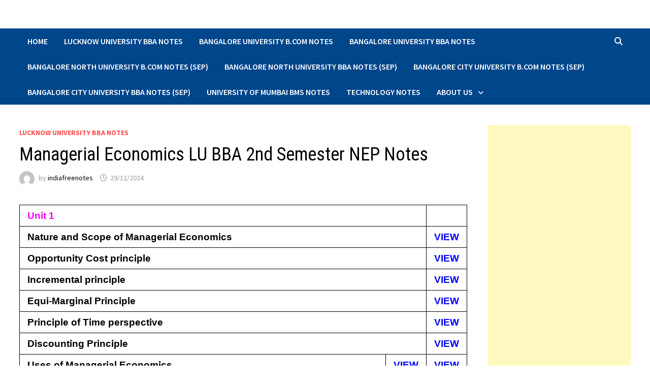

--- FILE ---
content_type: text/html; charset=UTF-8
request_url: https://indiafreenotes.com/lu-bba-managerial-economics/
body_size: 90222
content:
<!doctype html>
<html lang="en-GB">
<head>

	<meta charset="UTF-8">
	<meta name="viewport" content="width=device-width, initial-scale=1">
	<link rel="profile" href="https://gmpg.org/xfn/11">
	<title>Managerial Economics LU BBA 2nd Semester NEP Notes &#8211; india free notes.com</title>
<style>
#wpadminbar #wp-admin-bar-wccp_free_top_button .ab-icon:before {
	content: "\f160";
	color: #02CA02;
	top: 3px;
}
#wpadminbar #wp-admin-bar-wccp_free_top_button .ab-icon {
	transform: rotate(45deg);
}
</style>
<meta name='robots' content='max-image-preview:large' />
<!-- Jetpack Site Verification Tags -->
<meta name="google-site-verification" content="Q1-i307orsYWeYL2BKuQrwL6SgE3WqQ8B-CX40KEVFE" />
<!-- Google tag (gtag.js) consent mode dataLayer added by Site Kit -->

<!-- End Google tag (gtag.js) consent mode dataLayer added by Site Kit -->
<link rel='dns-prefetch' href='//secure.gravatar.com' />
<link rel='dns-prefetch' href='//www.googletagmanager.com' />
<link rel='dns-prefetch' href='//stats.wp.com' />
<link rel='dns-prefetch' href='//fonts.googleapis.com' />
<link rel='dns-prefetch' href='//widgets.wp.com' />
<link rel='dns-prefetch' href='//s0.wp.com' />
<link rel='dns-prefetch' href='//0.gravatar.com' />
<link rel='dns-prefetch' href='//1.gravatar.com' />
<link rel='dns-prefetch' href='//2.gravatar.com' />
<link rel='dns-prefetch' href='//jetpack.wordpress.com' />
<link rel='dns-prefetch' href='//public-api.wordpress.com' />
<link rel='dns-prefetch' href='//v0.wordpress.com' />
<link rel='dns-prefetch' href='//pagead2.googlesyndication.com' />
<link rel='preconnect' href='//c0.wp.com' />
<link rel="alternate" type="application/rss+xml" title="india free notes.com &raquo; Feed" href="https://indiafreenotes.com/feed/" />
<link rel="alternate" type="application/rss+xml" title="india free notes.com &raquo; Comments Feed" href="https://indiafreenotes.com/comments/feed/" />
<link rel="alternate" type="application/rss+xml" title="india free notes.com &raquo; Managerial Economics LU BBA 2nd Semester NEP Notes Comments Feed" href="https://indiafreenotes.com/lu-bba-managerial-economics/feed/" />
<link rel="alternate" title="oEmbed (JSON)" type="application/json+oembed" href="https://indiafreenotes.com/wp-json/oembed/1.0/embed?url=https%3A%2F%2Findiafreenotes.com%2Flu-bba-managerial-economics%2F" />
<link rel="alternate" title="oEmbed (XML)" type="text/xml+oembed" href="https://indiafreenotes.com/wp-json/oembed/1.0/embed?url=https%3A%2F%2Findiafreenotes.com%2Flu-bba-managerial-economics%2F&#038;format=xml" />
<link rel='stylesheet' id='all-css-8e147613204aaa79f2f2cffb7f98b487' href='https://indiafreenotes.com/wp-content/boost-cache/static/9b5cf8bf1d.min.css' type='text/css' media='all' />
<style id='wp-img-auto-sizes-contain-inline-css'>
img:is([sizes=auto i],[sizes^="auto," i]){contain-intrinsic-size:3000px 1500px}
/*# sourceURL=wp-img-auto-sizes-contain-inline-css */
</style>
<style id='wp-emoji-styles-inline-css'>

	img.wp-smiley, img.emoji {
		display: inline !important;
		border: none !important;
		box-shadow: none !important;
		height: 1em !important;
		width: 1em !important;
		margin: 0 0.07em !important;
		vertical-align: -0.1em !important;
		background: none !important;
		padding: 0 !important;
	}
/*# sourceURL=wp-emoji-styles-inline-css */
</style>
<style id='wp-block-library-inline-css'>
:root{--wp-block-synced-color:#7a00df;--wp-block-synced-color--rgb:122,0,223;--wp-bound-block-color:var(--wp-block-synced-color);--wp-editor-canvas-background:#ddd;--wp-admin-theme-color:#007cba;--wp-admin-theme-color--rgb:0,124,186;--wp-admin-theme-color-darker-10:#006ba1;--wp-admin-theme-color-darker-10--rgb:0,107,160.5;--wp-admin-theme-color-darker-20:#005a87;--wp-admin-theme-color-darker-20--rgb:0,90,135;--wp-admin-border-width-focus:2px}@media (min-resolution:192dpi){:root{--wp-admin-border-width-focus:1.5px}}.wp-element-button{cursor:pointer}:root .has-very-light-gray-background-color{background-color:#eee}:root .has-very-dark-gray-background-color{background-color:#313131}:root .has-very-light-gray-color{color:#eee}:root .has-very-dark-gray-color{color:#313131}:root .has-vivid-green-cyan-to-vivid-cyan-blue-gradient-background{background:linear-gradient(135deg,#00d084,#0693e3)}:root .has-purple-crush-gradient-background{background:linear-gradient(135deg,#34e2e4,#4721fb 50%,#ab1dfe)}:root .has-hazy-dawn-gradient-background{background:linear-gradient(135deg,#faaca8,#dad0ec)}:root .has-subdued-olive-gradient-background{background:linear-gradient(135deg,#fafae1,#67a671)}:root .has-atomic-cream-gradient-background{background:linear-gradient(135deg,#fdd79a,#004a59)}:root .has-nightshade-gradient-background{background:linear-gradient(135deg,#330968,#31cdcf)}:root .has-midnight-gradient-background{background:linear-gradient(135deg,#020381,#2874fc)}:root{--wp--preset--font-size--normal:16px;--wp--preset--font-size--huge:42px}.has-regular-font-size{font-size:1em}.has-larger-font-size{font-size:2.625em}.has-normal-font-size{font-size:var(--wp--preset--font-size--normal)}.has-huge-font-size{font-size:var(--wp--preset--font-size--huge)}.has-text-align-center{text-align:center}.has-text-align-left{text-align:left}.has-text-align-right{text-align:right}.has-fit-text{white-space:nowrap!important}#end-resizable-editor-section{display:none}.aligncenter{clear:both}.items-justified-left{justify-content:flex-start}.items-justified-center{justify-content:center}.items-justified-right{justify-content:flex-end}.items-justified-space-between{justify-content:space-between}.screen-reader-text{border:0;clip-path:inset(50%);height:1px;margin:-1px;overflow:hidden;padding:0;position:absolute;width:1px;word-wrap:normal!important}.screen-reader-text:focus{background-color:#ddd;clip-path:none;color:#444;display:block;font-size:1em;height:auto;left:5px;line-height:normal;padding:15px 23px 14px;text-decoration:none;top:5px;width:auto;z-index:100000}html :where(.has-border-color){border-style:solid}html :where([style*=border-top-color]){border-top-style:solid}html :where([style*=border-right-color]){border-right-style:solid}html :where([style*=border-bottom-color]){border-bottom-style:solid}html :where([style*=border-left-color]){border-left-style:solid}html :where([style*=border-width]){border-style:solid}html :where([style*=border-top-width]){border-top-style:solid}html :where([style*=border-right-width]){border-right-style:solid}html :where([style*=border-bottom-width]){border-bottom-style:solid}html :where([style*=border-left-width]){border-left-style:solid}html :where(img[class*=wp-image-]){height:auto;max-width:100%}:where(figure){margin:0 0 1em}html :where(.is-position-sticky){--wp-admin--admin-bar--position-offset:var(--wp-admin--admin-bar--height,0px)}@media screen and (max-width:600px){html :where(.is-position-sticky){--wp-admin--admin-bar--position-offset:0px}}

/*# sourceURL=wp-block-library-inline-css */
</style><style id='wp-block-search-inline-css'>
.wp-block-search__button{margin-left:10px;word-break:normal}.wp-block-search__button.has-icon{line-height:0}.wp-block-search__button svg{height:1.25em;min-height:24px;min-width:24px;width:1.25em;fill:currentColor;vertical-align:text-bottom}:where(.wp-block-search__button){border:1px solid #ccc;padding:6px 10px}.wp-block-search__inside-wrapper{display:flex;flex:auto;flex-wrap:nowrap;max-width:100%}.wp-block-search__label{width:100%}.wp-block-search.wp-block-search__button-only .wp-block-search__button{box-sizing:border-box;display:flex;flex-shrink:0;justify-content:center;margin-left:0;max-width:100%}.wp-block-search.wp-block-search__button-only .wp-block-search__inside-wrapper{min-width:0!important;transition-property:width}.wp-block-search.wp-block-search__button-only .wp-block-search__input{flex-basis:100%;transition-duration:.3s}.wp-block-search.wp-block-search__button-only.wp-block-search__searchfield-hidden,.wp-block-search.wp-block-search__button-only.wp-block-search__searchfield-hidden .wp-block-search__inside-wrapper{overflow:hidden}.wp-block-search.wp-block-search__button-only.wp-block-search__searchfield-hidden .wp-block-search__input{border-left-width:0!important;border-right-width:0!important;flex-basis:0;flex-grow:0;margin:0;min-width:0!important;padding-left:0!important;padding-right:0!important;width:0!important}:where(.wp-block-search__input){appearance:none;border:1px solid #949494;flex-grow:1;font-family:inherit;font-size:inherit;font-style:inherit;font-weight:inherit;letter-spacing:inherit;line-height:inherit;margin-left:0;margin-right:0;min-width:3rem;padding:8px;text-decoration:unset!important;text-transform:inherit}:where(.wp-block-search__button-inside .wp-block-search__inside-wrapper){background-color:#fff;border:1px solid #949494;box-sizing:border-box;padding:4px}:where(.wp-block-search__button-inside .wp-block-search__inside-wrapper) .wp-block-search__input{border:none;border-radius:0;padding:0 4px}:where(.wp-block-search__button-inside .wp-block-search__inside-wrapper) .wp-block-search__input:focus{outline:none}:where(.wp-block-search__button-inside .wp-block-search__inside-wrapper) :where(.wp-block-search__button){padding:4px 8px}.wp-block-search.aligncenter .wp-block-search__inside-wrapper{margin:auto}.wp-block[data-align=right] .wp-block-search.wp-block-search__button-only .wp-block-search__inside-wrapper{float:right}
/*# sourceURL=https://indiafreenotes.com/wp-includes/blocks/search/style.min.css */
</style>
<style id='wp-block-search-theme-inline-css'>
.wp-block-search .wp-block-search__label{font-weight:700}.wp-block-search__button{border:1px solid #ccc;padding:.375em .625em}
/*# sourceURL=https://indiafreenotes.com/wp-includes/blocks/search/theme.min.css */
</style>
<style id='wp-block-columns-inline-css'>
.wp-block-columns{box-sizing:border-box;display:flex;flex-wrap:wrap!important}@media (min-width:782px){.wp-block-columns{flex-wrap:nowrap!important}}.wp-block-columns{align-items:normal!important}.wp-block-columns.are-vertically-aligned-top{align-items:flex-start}.wp-block-columns.are-vertically-aligned-center{align-items:center}.wp-block-columns.are-vertically-aligned-bottom{align-items:flex-end}@media (max-width:781px){.wp-block-columns:not(.is-not-stacked-on-mobile)>.wp-block-column{flex-basis:100%!important}}@media (min-width:782px){.wp-block-columns:not(.is-not-stacked-on-mobile)>.wp-block-column{flex-basis:0;flex-grow:1}.wp-block-columns:not(.is-not-stacked-on-mobile)>.wp-block-column[style*=flex-basis]{flex-grow:0}}.wp-block-columns.is-not-stacked-on-mobile{flex-wrap:nowrap!important}.wp-block-columns.is-not-stacked-on-mobile>.wp-block-column{flex-basis:0;flex-grow:1}.wp-block-columns.is-not-stacked-on-mobile>.wp-block-column[style*=flex-basis]{flex-grow:0}:where(.wp-block-columns){margin-bottom:1.75em}:where(.wp-block-columns.has-background){padding:1.25em 2.375em}.wp-block-column{flex-grow:1;min-width:0;overflow-wrap:break-word;word-break:break-word}.wp-block-column.is-vertically-aligned-top{align-self:flex-start}.wp-block-column.is-vertically-aligned-center{align-self:center}.wp-block-column.is-vertically-aligned-bottom{align-self:flex-end}.wp-block-column.is-vertically-aligned-stretch{align-self:stretch}.wp-block-column.is-vertically-aligned-bottom,.wp-block-column.is-vertically-aligned-center,.wp-block-column.is-vertically-aligned-top{width:100%}
/*# sourceURL=https://indiafreenotes.com/wp-includes/blocks/columns/style.min.css */
</style>
<style id='global-styles-inline-css'>
:root{--wp--preset--aspect-ratio--square: 1;--wp--preset--aspect-ratio--4-3: 4/3;--wp--preset--aspect-ratio--3-4: 3/4;--wp--preset--aspect-ratio--3-2: 3/2;--wp--preset--aspect-ratio--2-3: 2/3;--wp--preset--aspect-ratio--16-9: 16/9;--wp--preset--aspect-ratio--9-16: 9/16;--wp--preset--color--black: #000000;--wp--preset--color--cyan-bluish-gray: #abb8c3;--wp--preset--color--white: #ffffff;--wp--preset--color--pale-pink: #f78da7;--wp--preset--color--vivid-red: #cf2e2e;--wp--preset--color--luminous-vivid-orange: #ff6900;--wp--preset--color--luminous-vivid-amber: #fcb900;--wp--preset--color--light-green-cyan: #7bdcb5;--wp--preset--color--vivid-green-cyan: #00d084;--wp--preset--color--pale-cyan-blue: #8ed1fc;--wp--preset--color--vivid-cyan-blue: #0693e3;--wp--preset--color--vivid-purple: #9b51e0;--wp--preset--gradient--vivid-cyan-blue-to-vivid-purple: linear-gradient(135deg,rgb(6,147,227) 0%,rgb(155,81,224) 100%);--wp--preset--gradient--light-green-cyan-to-vivid-green-cyan: linear-gradient(135deg,rgb(122,220,180) 0%,rgb(0,208,130) 100%);--wp--preset--gradient--luminous-vivid-amber-to-luminous-vivid-orange: linear-gradient(135deg,rgb(252,185,0) 0%,rgb(255,105,0) 100%);--wp--preset--gradient--luminous-vivid-orange-to-vivid-red: linear-gradient(135deg,rgb(255,105,0) 0%,rgb(207,46,46) 100%);--wp--preset--gradient--very-light-gray-to-cyan-bluish-gray: linear-gradient(135deg,rgb(238,238,238) 0%,rgb(169,184,195) 100%);--wp--preset--gradient--cool-to-warm-spectrum: linear-gradient(135deg,rgb(74,234,220) 0%,rgb(151,120,209) 20%,rgb(207,42,186) 40%,rgb(238,44,130) 60%,rgb(251,105,98) 80%,rgb(254,248,76) 100%);--wp--preset--gradient--blush-light-purple: linear-gradient(135deg,rgb(255,206,236) 0%,rgb(152,150,240) 100%);--wp--preset--gradient--blush-bordeaux: linear-gradient(135deg,rgb(254,205,165) 0%,rgb(254,45,45) 50%,rgb(107,0,62) 100%);--wp--preset--gradient--luminous-dusk: linear-gradient(135deg,rgb(255,203,112) 0%,rgb(199,81,192) 50%,rgb(65,88,208) 100%);--wp--preset--gradient--pale-ocean: linear-gradient(135deg,rgb(255,245,203) 0%,rgb(182,227,212) 50%,rgb(51,167,181) 100%);--wp--preset--gradient--electric-grass: linear-gradient(135deg,rgb(202,248,128) 0%,rgb(113,206,126) 100%);--wp--preset--gradient--midnight: linear-gradient(135deg,rgb(2,3,129) 0%,rgb(40,116,252) 100%);--wp--preset--font-size--small: 13px;--wp--preset--font-size--medium: 20px;--wp--preset--font-size--large: 36px;--wp--preset--font-size--x-large: 42px;--wp--preset--spacing--20: 0.44rem;--wp--preset--spacing--30: 0.67rem;--wp--preset--spacing--40: 1rem;--wp--preset--spacing--50: 1.5rem;--wp--preset--spacing--60: 2.25rem;--wp--preset--spacing--70: 3.38rem;--wp--preset--spacing--80: 5.06rem;--wp--preset--shadow--natural: 6px 6px 9px rgba(0, 0, 0, 0.2);--wp--preset--shadow--deep: 12px 12px 50px rgba(0, 0, 0, 0.4);--wp--preset--shadow--sharp: 6px 6px 0px rgba(0, 0, 0, 0.2);--wp--preset--shadow--outlined: 6px 6px 0px -3px rgb(255, 255, 255), 6px 6px rgb(0, 0, 0);--wp--preset--shadow--crisp: 6px 6px 0px rgb(0, 0, 0);}:where(.is-layout-flex){gap: 0.5em;}:where(.is-layout-grid){gap: 0.5em;}body .is-layout-flex{display: flex;}.is-layout-flex{flex-wrap: wrap;align-items: center;}.is-layout-flex > :is(*, div){margin: 0;}body .is-layout-grid{display: grid;}.is-layout-grid > :is(*, div){margin: 0;}:where(.wp-block-columns.is-layout-flex){gap: 2em;}:where(.wp-block-columns.is-layout-grid){gap: 2em;}:where(.wp-block-post-template.is-layout-flex){gap: 1.25em;}:where(.wp-block-post-template.is-layout-grid){gap: 1.25em;}.has-black-color{color: var(--wp--preset--color--black) !important;}.has-cyan-bluish-gray-color{color: var(--wp--preset--color--cyan-bluish-gray) !important;}.has-white-color{color: var(--wp--preset--color--white) !important;}.has-pale-pink-color{color: var(--wp--preset--color--pale-pink) !important;}.has-vivid-red-color{color: var(--wp--preset--color--vivid-red) !important;}.has-luminous-vivid-orange-color{color: var(--wp--preset--color--luminous-vivid-orange) !important;}.has-luminous-vivid-amber-color{color: var(--wp--preset--color--luminous-vivid-amber) !important;}.has-light-green-cyan-color{color: var(--wp--preset--color--light-green-cyan) !important;}.has-vivid-green-cyan-color{color: var(--wp--preset--color--vivid-green-cyan) !important;}.has-pale-cyan-blue-color{color: var(--wp--preset--color--pale-cyan-blue) !important;}.has-vivid-cyan-blue-color{color: var(--wp--preset--color--vivid-cyan-blue) !important;}.has-vivid-purple-color{color: var(--wp--preset--color--vivid-purple) !important;}.has-black-background-color{background-color: var(--wp--preset--color--black) !important;}.has-cyan-bluish-gray-background-color{background-color: var(--wp--preset--color--cyan-bluish-gray) !important;}.has-white-background-color{background-color: var(--wp--preset--color--white) !important;}.has-pale-pink-background-color{background-color: var(--wp--preset--color--pale-pink) !important;}.has-vivid-red-background-color{background-color: var(--wp--preset--color--vivid-red) !important;}.has-luminous-vivid-orange-background-color{background-color: var(--wp--preset--color--luminous-vivid-orange) !important;}.has-luminous-vivid-amber-background-color{background-color: var(--wp--preset--color--luminous-vivid-amber) !important;}.has-light-green-cyan-background-color{background-color: var(--wp--preset--color--light-green-cyan) !important;}.has-vivid-green-cyan-background-color{background-color: var(--wp--preset--color--vivid-green-cyan) !important;}.has-pale-cyan-blue-background-color{background-color: var(--wp--preset--color--pale-cyan-blue) !important;}.has-vivid-cyan-blue-background-color{background-color: var(--wp--preset--color--vivid-cyan-blue) !important;}.has-vivid-purple-background-color{background-color: var(--wp--preset--color--vivid-purple) !important;}.has-black-border-color{border-color: var(--wp--preset--color--black) !important;}.has-cyan-bluish-gray-border-color{border-color: var(--wp--preset--color--cyan-bluish-gray) !important;}.has-white-border-color{border-color: var(--wp--preset--color--white) !important;}.has-pale-pink-border-color{border-color: var(--wp--preset--color--pale-pink) !important;}.has-vivid-red-border-color{border-color: var(--wp--preset--color--vivid-red) !important;}.has-luminous-vivid-orange-border-color{border-color: var(--wp--preset--color--luminous-vivid-orange) !important;}.has-luminous-vivid-amber-border-color{border-color: var(--wp--preset--color--luminous-vivid-amber) !important;}.has-light-green-cyan-border-color{border-color: var(--wp--preset--color--light-green-cyan) !important;}.has-vivid-green-cyan-border-color{border-color: var(--wp--preset--color--vivid-green-cyan) !important;}.has-pale-cyan-blue-border-color{border-color: var(--wp--preset--color--pale-cyan-blue) !important;}.has-vivid-cyan-blue-border-color{border-color: var(--wp--preset--color--vivid-cyan-blue) !important;}.has-vivid-purple-border-color{border-color: var(--wp--preset--color--vivid-purple) !important;}.has-vivid-cyan-blue-to-vivid-purple-gradient-background{background: var(--wp--preset--gradient--vivid-cyan-blue-to-vivid-purple) !important;}.has-light-green-cyan-to-vivid-green-cyan-gradient-background{background: var(--wp--preset--gradient--light-green-cyan-to-vivid-green-cyan) !important;}.has-luminous-vivid-amber-to-luminous-vivid-orange-gradient-background{background: var(--wp--preset--gradient--luminous-vivid-amber-to-luminous-vivid-orange) !important;}.has-luminous-vivid-orange-to-vivid-red-gradient-background{background: var(--wp--preset--gradient--luminous-vivid-orange-to-vivid-red) !important;}.has-very-light-gray-to-cyan-bluish-gray-gradient-background{background: var(--wp--preset--gradient--very-light-gray-to-cyan-bluish-gray) !important;}.has-cool-to-warm-spectrum-gradient-background{background: var(--wp--preset--gradient--cool-to-warm-spectrum) !important;}.has-blush-light-purple-gradient-background{background: var(--wp--preset--gradient--blush-light-purple) !important;}.has-blush-bordeaux-gradient-background{background: var(--wp--preset--gradient--blush-bordeaux) !important;}.has-luminous-dusk-gradient-background{background: var(--wp--preset--gradient--luminous-dusk) !important;}.has-pale-ocean-gradient-background{background: var(--wp--preset--gradient--pale-ocean) !important;}.has-electric-grass-gradient-background{background: var(--wp--preset--gradient--electric-grass) !important;}.has-midnight-gradient-background{background: var(--wp--preset--gradient--midnight) !important;}.has-small-font-size{font-size: var(--wp--preset--font-size--small) !important;}.has-medium-font-size{font-size: var(--wp--preset--font-size--medium) !important;}.has-large-font-size{font-size: var(--wp--preset--font-size--large) !important;}.has-x-large-font-size{font-size: var(--wp--preset--font-size--x-large) !important;}
:where(.wp-block-columns.is-layout-flex){gap: 2em;}:where(.wp-block-columns.is-layout-grid){gap: 2em;}
/*# sourceURL=global-styles-inline-css */
</style>
<style id='core-block-supports-inline-css'>
.wp-container-core-columns-is-layout-9d6595d7{flex-wrap:nowrap;}
/*# sourceURL=core-block-supports-inline-css */
</style>

<style id='classic-theme-styles-inline-css'>
/*! This file is auto-generated */
.wp-block-button__link{color:#fff;background-color:#32373c;border-radius:9999px;box-shadow:none;text-decoration:none;padding:calc(.667em + 2px) calc(1.333em + 2px);font-size:1.125em}.wp-block-file__button{background:#32373c;color:#fff;text-decoration:none}
/*# sourceURL=/wp-includes/css/classic-themes.min.css */
</style>
<link rel='stylesheet' id='bam-google-fonts-css' href='https://fonts.googleapis.com/css?family=Source+Sans+Pro%3A100%2C200%2C300%2C400%2C500%2C600%2C700%2C800%2C900%2C100i%2C200i%2C300i%2C400i%2C500i%2C600i%2C700i%2C800i%2C900i|Roboto+Condensed%3A100%2C200%2C300%2C400%2C500%2C600%2C700%2C800%2C900%2C100i%2C200i%2C300i%2C400i%2C500i%2C600i%2C700i%2C800i%2C900i%26subset%3Dlatin' media='all' />


<script data-jetpack-boost="ignore" type="text/javascript" src="https://indiafreenotes.com/wp-includes/js/jquery/jquery.min.js?ver=3.7.1" id="jquery-core-js"></script>


<!-- Google tag (gtag.js) snippet added by Site Kit -->
<!-- Google Analytics snippet added by Site Kit -->


<link rel="https://api.w.org/" href="https://indiafreenotes.com/wp-json/" /><link rel="alternate" title="JSON" type="application/json" href="https://indiafreenotes.com/wp-json/wp/v2/posts/17168" /><link rel="EditURI" type="application/rsd+xml" title="RSD" href="https://indiafreenotes.com/xmlrpc.php?rsd" />
<meta name="generator" content="WordPress 6.9" />
<link rel="canonical" href="https://indiafreenotes.com/lu-bba-managerial-economics/" />
<link rel='shortlink' href='https://indiafreenotes.com/?p=17168' />
<meta name="generator" content="Site Kit by Google 1.170.0" />
<style>
.unselectable
{
-moz-user-select:none;
-webkit-user-select:none;
cursor: default;
}
html
{
-webkit-touch-callout: none;
-webkit-user-select: none;
-khtml-user-select: none;
-moz-user-select: none;
-ms-user-select: none;
user-select: none;
-webkit-tap-highlight-color: rgba(0,0,0,0);
}
</style>

	<style>img#wpstats{display:none}</style>
		<link rel="pingback" href="https://indiafreenotes.com/xmlrpc.php">
<!-- Google AdSense meta tags added by Site Kit -->
<meta name="google-adsense-platform-account" content="ca-host-pub-2644536267352236">
<meta name="google-adsense-platform-domain" content="sitekit.withgoogle.com">
<!-- End Google AdSense meta tags added by Site Kit -->
<meta name="description" content="Unit 1 Nature and Scope of Managerial Economics VIEW Opportunity Cost principle VIEW Incremental principle VIEW Equi-Marginal Principle VIEW Principle of Time perspective VIEW Discounting Principle VIEW Uses of Managerial Economics VIEW VIEW Demand Analysis VIEW Demand Theory, The concepts of Demand VIEW Determinants of Demand VIEW Demand Function VIEW Elasticity of Demand and its&hellip;" />
		<style type="text/css">
					.site-title,
			.site-description {
				position: absolute;
				clip: rect(1px, 1px, 1px, 1px);
				display: none;
			}
				</style>
		
<!-- Google AdSense snippet added by Site Kit -->


<!-- End Google AdSense snippet added by Site Kit -->

<!-- Jetpack Open Graph Tags -->
<meta property="og:type" content="article" />
<meta property="og:title" content="Managerial Economics LU BBA 2nd Semester NEP Notes" />
<meta property="og:url" content="https://indiafreenotes.com/lu-bba-managerial-economics/" />
<meta property="og:description" content="Unit 1 Nature and Scope of Managerial Economics VIEW Opportunity Cost principle VIEW Incremental principle VIEW Equi-Marginal Principle VIEW Principle of Time perspective VIEW Discounting Principle…" />
<meta property="article:published_time" content="2022-01-24T16:24:04+00:00" />
<meta property="article:modified_time" content="2024-12-29T16:39:46+00:00" />
<meta property="og:site_name" content="india free notes.com" />
<meta property="og:image" content="https://indiafreenotes.com/wp-content/uploads/2025/10/cropped-indiafreenotes.jpg" />
<meta property="og:image:width" content="512" />
<meta property="og:image:height" content="512" />
<meta property="og:image:alt" content="" />
<meta property="og:locale" content="en_GB" />
<meta name="twitter:text:title" content="Managerial Economics LU BBA 2nd Semester NEP Notes" />
<meta name="twitter:image" content="https://indiafreenotes.com/wp-content/uploads/2025/10/cropped-indiafreenotes-270x270.jpg" />
<meta name="twitter:card" content="summary" />

<!-- End Jetpack Open Graph Tags -->
<link rel="icon" href="https://indiafreenotes.com/wp-content/uploads/2025/10/cropped-indiafreenotes-32x32.jpg" sizes="32x32" />
<link rel="icon" href="https://indiafreenotes.com/wp-content/uploads/2025/10/cropped-indiafreenotes-192x192.jpg" sizes="192x192" />
<link rel="apple-touch-icon" href="https://indiafreenotes.com/wp-content/uploads/2025/10/cropped-indiafreenotes-180x180.jpg" />
<meta name="msapplication-TileImage" content="https://indiafreenotes.com/wp-content/uploads/2025/10/cropped-indiafreenotes-270x270.jpg" />
		<style type="text/css" id="wp-custom-css">
			.tags-links {display:none;}
p {
font-size: 15px;
}

table, th, td {
  border: 1px solid black;
}		</style>
			<!-- Fonts Plugin CSS - https://fontsplugin.com/ -->
	<style>
			</style>
	<!-- Fonts Plugin CSS -->
	
		<style type="text/css" id="theme-custom-css">
			/* Header CSS */
                    .container {
                        width: 1350px;
                    }
                
                    @media ( min-width: 768px ) {
                        #primary {
                            width: 75%;
                        }
                    }
                
                    @media ( min-width: 768px ) {
                        #secondary {
                            width: 25%;
                        }
                    }
                /* Color CSS */
                    .page-content a:hover,
                    .entry-content a:hover {
                        color: #00aeef;
                    }
                
                    button:hover,
                    input[type="button"]:hover,
                    input[type="reset"]:hover,
                    input[type="submit"]:hover,
                    .wp-block-search .wp-block-search__button:hover,
                    .bam-readmore:hover {
                        background: #16289e;
                    }
                
                    button:hover,
                    input[type="button"]:hover,
                    input[type="reset"]:hover,
                    input[type="submit"]:hover,
                    .wp-block-search .wp-block-search__button:hover,
                    .bam-readmore:hover {
                        color: #00008b;
                    }
                
                    body.boxed-layout.custom-background,
                    body.boxed-layout {
                        background-color: #dddddd;
                    }
                
                    body.boxed-layout.custom-background.separate-containers,
                    body.boxed-layout.separate-containers {
                        background-color: #dddddd;
                    }
                
                    body.wide-layout.custom-background.separate-containers,
                    body.wide-layout.separate-containers {
                        background-color: #eeeeee;
                    }
                /* Header CSS */
                        .site-header.default-style .main-navigation { background: #00468b; }
                    
                        .site-header.default-style .main-navigation ul li a:hover { color: #79ce40; }
                        .site-header.default-style .main-navigation .current_page_item > a, .site-header.default-style .main-navigation .current-menu-item > a, .site-header.default-style .main-navigation .current_page_ancestor > a, .site-header.default-style .main-navigation .current-menu-ancestor > a { color: #79ce40; }
                    
                        .site-header.default-style .main-navigation ul ul {
                            background-color: #008b8b;
                        }		</style>

	</head>
<body class="wp-singular post-template-default single single-post postid-17168 single-format-standard wp-embed-responsive wp-theme-bam unselectable wide-layout right-sidebar one-container bam-show-updated">



<div id="page" class="site">
	<a class="skip-link screen-reader-text" href="#content">Skip to content</a>

	
	


<header id="masthead" class="site-header default-style">

    
    

<div id="site-header-inner" class="clearfix container left-logo">

    <div class="site-branding">
    <div class="site-branding-inner">

        
        <div class="site-branding-text">
                            <p class="site-title"><a href="https://indiafreenotes.com/" rel="home">india free notes.com</a></p>
                                <p class="site-description">Read BBA, BMS, B.Com Syllabus wise Notes</p>
                    </div><!-- .site-branding-text -->

    </div><!-- .site-branding-inner -->
</div><!-- .site-branding -->
        
</div><!-- #site-header-inner -->



<nav id="site-navigation" class="main-navigation">

    <div id="site-navigation-inner" class="container align-left show-search">
        
        <div class="menu-home-container"><ul id="primary-menu" class="menu"><li id="menu-item-36" class="menu-item menu-item-type-post_type menu-item-object-page menu-item-home menu-item-36"><a href="https://indiafreenotes.com/">Home</a></li>
<li id="menu-item-22187" class="menu-item menu-item-type-post_type menu-item-object-post menu-item-22187"><a target="_blank" href="https://indiafreenotes.com/lucknow-university-bba-notes/">Lucknow University BBA Notes</a></li>
<li id="menu-item-22189" class="menu-item menu-item-type-post_type menu-item-object-post menu-item-22189"><a target="_blank" href="https://indiafreenotes.com/bangalore-university-b-com-notes/">Bangalore University B.Com Notes</a></li>
<li id="menu-item-22188" class="menu-item menu-item-type-post_type menu-item-object-post menu-item-22188"><a target="_blank" href="https://indiafreenotes.com/bangalore-university-bba-notes/">Bangalore University BBA Notes</a></li>
<li id="menu-item-38193" class="menu-item menu-item-type-post_type menu-item-object-post menu-item-38193"><a target="_blank" href="https://indiafreenotes.com/bangalore-north-university-b-com-notes/">Bangalore North University B.Com Notes (SEP)</a></li>
<li id="menu-item-38192" class="menu-item menu-item-type-post_type menu-item-object-post menu-item-38192"><a target="_blank" href="https://indiafreenotes.com/bangalore-north-university-bba-notes/">Bangalore North University BBA Notes (SEP)</a></li>
<li id="menu-item-42493" class="menu-item menu-item-type-post_type menu-item-object-post menu-item-42493"><a target="_blank" href="https://indiafreenotes.com/bangalore-city-university-b-com-notes/">Bangalore City University B.Com Notes (SEP)</a></li>
<li id="menu-item-42492" class="menu-item menu-item-type-post_type menu-item-object-post menu-item-42492"><a target="_blank" href="https://indiafreenotes.com/bangalore-city-university-bba-notes/">Bangalore City University BBA Notes (SEP)</a></li>
<li id="menu-item-22190" class="menu-item menu-item-type-post_type menu-item-object-post menu-item-22190"><a target="_blank" href="https://indiafreenotes.com/university-of-mumbai-bms-notes/">University of Mumbai BMS Notes</a></li>
<li id="menu-item-28246" class="menu-item menu-item-type-taxonomy menu-item-object-category menu-item-28246"><a href="https://indiafreenotes.com/category/technology-notes/">Technology Notes</a></li>
<li id="menu-item-51" class="menu-item menu-item-type-post_type menu-item-object-page menu-item-has-children menu-item-51"><a href="https://indiafreenotes.com/about-us/">About Us</a>
<ul class="sub-menu">
	<li id="menu-item-52" class="menu-item menu-item-type-post_type menu-item-object-page menu-item-52"><a href="https://indiafreenotes.com/disclaimer-copyrights/">Disclaimer &#038; Copyrights</a></li>
	<li id="menu-item-35" class="menu-item menu-item-type-post_type menu-item-object-page menu-item-privacy-policy menu-item-35"><a rel="privacy-policy" href="https://indiafreenotes.com/privacy-policy/">Privacy Policy</a></li>
	<li id="menu-item-53" class="menu-item menu-item-type-post_type menu-item-object-page menu-item-53"><a href="https://indiafreenotes.com/contact-us/">Contact Us</a></li>
	<li id="menu-item-54" class="menu-item menu-item-type-post_type menu-item-object-page menu-item-54"><a href="https://indiafreenotes.com/affiliate/">Affiliate</a></li>
</ul>
</li>
</ul></div><div class="bam-search-button-icon">
    <i class="fas fa-search" aria-hidden="true"></i>
</div>
<div class="bam-search-box-container">
    <div class="bam-search-box">
        <form role="search" method="get" class="search-form" action="https://indiafreenotes.com/">
				<label>
					<span class="screen-reader-text">Search for:</span>
					<input type="search" class="search-field" placeholder="Search &hellip;" value="" name="s" />
				</label>
				<input type="submit" class="search-submit" value="Search" />
			</form>    </div><!-- th-search-box -->
</div><!-- .th-search-box-container -->

        <button class="menu-toggle" aria-controls="primary-menu" aria-expanded="false" data-toggle-target=".mobile-navigation"><i class="fas fa-bars"></i>Menu</button>
        
    </div><!-- .container -->
    
</nav><!-- #site-navigation -->
<div class="mobile-dropdown">
    <nav class="mobile-navigation">
        <div class="menu-home-container"><ul id="primary-menu-mobile" class="menu"><li class="menu-item menu-item-type-post_type menu-item-object-page menu-item-home menu-item-36"><a href="https://indiafreenotes.com/">Home</a></li>
<li class="menu-item menu-item-type-post_type menu-item-object-post menu-item-22187"><a target="_blank" href="https://indiafreenotes.com/lucknow-university-bba-notes/">Lucknow University BBA Notes</a></li>
<li class="menu-item menu-item-type-post_type menu-item-object-post menu-item-22189"><a target="_blank" href="https://indiafreenotes.com/bangalore-university-b-com-notes/">Bangalore University B.Com Notes</a></li>
<li class="menu-item menu-item-type-post_type menu-item-object-post menu-item-22188"><a target="_blank" href="https://indiafreenotes.com/bangalore-university-bba-notes/">Bangalore University BBA Notes</a></li>
<li class="menu-item menu-item-type-post_type menu-item-object-post menu-item-38193"><a target="_blank" href="https://indiafreenotes.com/bangalore-north-university-b-com-notes/">Bangalore North University B.Com Notes (SEP)</a></li>
<li class="menu-item menu-item-type-post_type menu-item-object-post menu-item-38192"><a target="_blank" href="https://indiafreenotes.com/bangalore-north-university-bba-notes/">Bangalore North University BBA Notes (SEP)</a></li>
<li class="menu-item menu-item-type-post_type menu-item-object-post menu-item-42493"><a target="_blank" href="https://indiafreenotes.com/bangalore-city-university-b-com-notes/">Bangalore City University B.Com Notes (SEP)</a></li>
<li class="menu-item menu-item-type-post_type menu-item-object-post menu-item-42492"><a target="_blank" href="https://indiafreenotes.com/bangalore-city-university-bba-notes/">Bangalore City University BBA Notes (SEP)</a></li>
<li class="menu-item menu-item-type-post_type menu-item-object-post menu-item-22190"><a target="_blank" href="https://indiafreenotes.com/university-of-mumbai-bms-notes/">University of Mumbai BMS Notes</a></li>
<li class="menu-item menu-item-type-taxonomy menu-item-object-category menu-item-28246"><a href="https://indiafreenotes.com/category/technology-notes/">Technology Notes</a></li>
<li class="menu-item menu-item-type-post_type menu-item-object-page menu-item-has-children menu-item-51"><a href="https://indiafreenotes.com/about-us/">About Us</a><button class="dropdown-toggle" data-toggle-target=".mobile-navigation .menu-item-51 > .sub-menu" aria-expanded="false"><span class="screen-reader-text">Show sub menu</span></button>
<ul class="sub-menu">
	<li class="menu-item menu-item-type-post_type menu-item-object-page menu-item-52"><a href="https://indiafreenotes.com/disclaimer-copyrights/">Disclaimer &#038; Copyrights</a></li>
	<li class="menu-item menu-item-type-post_type menu-item-object-page menu-item-privacy-policy menu-item-35"><a rel="privacy-policy" href="https://indiafreenotes.com/privacy-policy/">Privacy Policy</a></li>
	<li class="menu-item menu-item-type-post_type menu-item-object-page menu-item-53"><a href="https://indiafreenotes.com/contact-us/">Contact Us</a></li>
	<li class="menu-item menu-item-type-post_type menu-item-object-page menu-item-54"><a href="https://indiafreenotes.com/affiliate/">Affiliate</a></li>
</ul>
</li>
</ul></div>    </nav>
</div>

    
         
</header><!-- #masthead -->


	
	<div id="content" class="site-content">
		<div class="container">

	
	<div id="primary" class="content-area">

		
		<main id="main" class="site-main">

			
			
<article id="post-17168" class="bam-single-post post-17168 post type-post status-publish format-standard hentry category-lucknow-university-bba-notes tag-break-even-analysis tag-business-forecasting tag-capital-budgeting tag-consumer-behavior tag-cost-concepts tag-decision-making tag-demand-analysis tag-economic-optimization tag-elasticity-of-demand tag-game-theory tag-marginal-analysis tag-market-structures tag-national-income tag-opportunity-cost tag-pricing-strategies tag-production-function tag-profit-maximization tag-revenue-analysis tag-risk-analysis tag-supply-analysis">

	
	<div class="category-list">
		<span class="cat-links"><a href="https://indiafreenotes.com/category/lucknow-university-bba-notes/" rel="category tag">Lucknow University BBA Notes</a></span>	</div><!-- .category-list -->

	<header class="entry-header">
		<h1 class="entry-title">Managerial Economics LU BBA 2nd Semester NEP Notes</h1>			<div class="entry-meta">
				<span class="byline"> <img class="author-photo" alt="indiafreenotes" src="https://secure.gravatar.com/avatar/77045ed924518a8cbe83e97cd6112efc69d96cf3eafdee06500c7b48ca2ed72f?s=96&#038;d=mm&#038;r=g" />by <span class="author vcard"><a class="url fn n" href="https://indiafreenotes.com/author/indiafreenotes/">indiafreenotes</a></span></span><span class="posted-on"><i class="far fa-clock"></i><a href="https://indiafreenotes.com/lu-bba-managerial-economics/" rel="bookmark"><time class="entry-date published sm-hu" datetime="2022-01-24T21:54:04+05:30">24/01/2022</time><time class="updated" datetime="2024-12-29T22:09:46+05:30">29/12/2024</time></a></span>			</div><!-- .entry-meta -->
			</header><!-- .entry-header -->

	
	
	
	<div class="entry-content">
		<table width="100%">
<tbody>
<tr>
<td colspan="2" width="91%"><span style="font-size: 14pt; color: #008000; font-family: arial, helvetica, sans-serif;"><strong><span style="color: #ff00ff;">Unit 1</span></strong></span></td>
<td width="8%"></td>
</tr>
<tr>
<td colspan="2" width="91%"><span style="font-size: 14pt; font-family: arial, helvetica, sans-serif;"><strong><span style="color: #000000;">Nature and Scope of Managerial Economics</span></strong></span></td>
<td width="8%"><span style="font-size: 14pt; color: #0000ff; font-family: arial, helvetica, sans-serif;"><strong><a style="color: #0000ff;" href="https://indiafreenotes.com/meaning-nature-and-scope-of-managerial-economics/">VIEW</a></strong></span></td>
</tr>
<tr>
<td colspan="2" width="91%"><span style="font-size: 14pt; font-family: arial, helvetica, sans-serif;"><strong><span style="color: #000000;">Opportunity Cost principle</span></strong></span></td>
<td width="8%"><span style="font-size: 14pt; color: #0000ff; font-family: arial, helvetica, sans-serif;"><strong><a style="color: #0000ff;" href="https://indiafreenotes.com/opportunity-cost-principle/">VIEW</a></strong></span></td>
</tr>
<tr>
<td colspan="2" width="91%"><span style="font-size: 14pt; font-family: arial, helvetica, sans-serif;"><strong><span style="color: #000000;">Incremental principle</span></strong></span></td>
<td width="8%"><span style="font-size: 14pt; color: #0000ff; font-family: arial, helvetica, sans-serif;"><strong><a style="color: #0000ff;" href="https://indiafreenotes.com/incremental-principle/">VIEW</a></strong></span></td>
</tr>
<tr>
<td colspan="2" width="91%"><span style="font-size: 14pt; font-family: arial, helvetica, sans-serif;"><strong><span style="color: #000000;">Equi-Marginal Principle</span></strong></span></td>
<td width="8%"><span style="font-size: 14pt; color: #0000ff; font-family: arial, helvetica, sans-serif;"><strong><a style="color: #0000ff;" href="https://indiafreenotes.com/equi-marginal-principle/">VIEW</a></strong></span></td>
</tr>
<tr>
<td colspan="2" width="91%"><span style="font-size: 14pt; font-family: arial, helvetica, sans-serif;"><strong><span style="color: #000000;">Principle of Time perspective</span></strong></span></td>
<td width="8%"><span style="font-size: 14pt; color: #0000ff; font-family: arial, helvetica, sans-serif;"><strong><a style="color: #0000ff;" href="https://indiafreenotes.com/principle-of-time-perspective/">VIEW</a></strong></span></td>
</tr>
<tr>
<td colspan="2" width="91%"><span style="font-size: 14pt; font-family: arial, helvetica, sans-serif;"><strong><span style="color: #000000;">Discounting Principle</span></strong></span></td>
<td width="8%"><span style="font-size: 14pt; color: #0000ff; font-family: arial, helvetica, sans-serif;"><strong><a style="color: #0000ff;" href="https://indiafreenotes.com/discounting-principle/">VIEW</a></strong></span></td>
</tr>
<tr>
<td width="83%"><span style="font-size: 14pt; font-family: arial, helvetica, sans-serif;"><strong><span style="color: #000000;">Uses of Managerial Economics</span></strong></span></td>
<td width="7%"><span style="font-size: 14pt; color: #0000ff; font-family: arial, helvetica, sans-serif;"><strong><a style="color: #0000ff;" href="https://indiafreenotes.com/business-economics-role/">VIEW</a></strong></span></td>
<td width="8%"><span style="font-size: 14pt; color: #0000ff; font-family: arial, helvetica, sans-serif;"><strong><a style="color: #0000ff;" href="https://indiafreenotes.com/significance-in-decision-making/">VIEW</a></strong></span></td>
</tr>
<tr>
<td colspan="2" width="91%"><span style="font-size: 14pt; font-family: arial, helvetica, sans-serif;"><strong><span style="color: #000000;">Demand Analysis</span></strong></span></td>
<td width="8%"><span style="font-size: 14pt; color: #0000ff; font-family: arial, helvetica, sans-serif;"><strong><a style="color: #0000ff;" href="https://indiafreenotes.com/demand-analysis-introduction-to-law-of-demand/">VIEW</a></strong></span></td>
</tr>
<tr>
<td colspan="2" width="91%"><span style="font-size: 14pt; font-family: arial, helvetica, sans-serif;"><strong><span style="color: #000000;">Demand Theory, The concepts of Demand</span></strong></span></td>
<td width="8%"><span style="font-size: 14pt; color: #0000ff; font-family: arial, helvetica, sans-serif;"><strong><a style="color: #0000ff;" href="https://indiafreenotes.com/types-of-demand/">VIEW</a></strong></span></td>
</tr>
<tr>
<td colspan="2" width="91%"><span style="font-size: 14pt; font-family: arial, helvetica, sans-serif;"><strong><span style="color: #000000;">Determinants of Demand</span></strong></span></td>
<td width="8%"><span style="font-size: 14pt; color: #0000ff; font-family: arial, helvetica, sans-serif;"><strong><a style="color: #0000ff;" href="https://indiafreenotes.com/demand-determinants/">VIEW</a></strong></span></td>
</tr>
<tr>
<td colspan="2" width="91%"><span style="font-size: 14pt; font-family: arial, helvetica, sans-serif;"><strong><span style="color: #000000;">Demand Function</span></strong></span></td>
<td width="8%"><span style="font-size: 14pt; color: #0000ff; font-family: arial, helvetica, sans-serif;"><strong><a style="color: #0000ff;" href="https://indiafreenotes.com/demand-function/">VIEW</a></strong></span></td>
</tr>
<tr>
<td colspan="2" width="91%"><span style="font-size: 14pt; font-family: arial, helvetica, sans-serif;"><strong><span style="color: #000000;">Elasticity of Demand and its uses in Business decisions</span></strong></span></td>
<td width="8%"><span style="font-size: 14pt; color: #0000ff; font-family: arial, helvetica, sans-serif;"><strong><a style="color: #0000ff;" href="https://indiafreenotes.com/elasticity-of-demand-meaning-types-and-significance/">VIEW</a></strong></span></td>
</tr>
<tr>
<td colspan="2" width="91%"><span style="font-size: 14pt; font-family: arial, helvetica, sans-serif;"><strong><span style="color: #000000;"><span style="color: #ff0000;">**</span>Measuring Elasticity of Demand</span></strong></span></td>
<td width="8%"><span style="font-size: 14pt; color: #0000ff; font-family: arial, helvetica, sans-serif;"><strong><a style="color: #0000ff;" href="https://indiafreenotes.com/measuring-elasticity-of-demand/">VIEW</a></strong></span></td>
</tr>
<tr>
<td width="443"></td>
<td width="55"></td>
<td width="55"></td>
</tr>
</tbody>
</table>
<table style="font-size: 1.125rem;" width="100%">
<tbody>
<tr>
<td width="92%"><span style="font-size: 14pt; color: #008000; font-family: arial, helvetica, sans-serif;"><strong><span style="color: #ff00ff;">Unit 2</span></strong></span></td>
<td width="7%"></td>
</tr>
<tr>
<td width="92%"><span style="font-size: 14pt; font-family: arial, helvetica, sans-serif;"><strong><span style="color: #000000;">Production Analysis: Concept of Production, Factors</span></strong></span></td>
<td width="7%"><span style="font-size: 14pt; color: #0000ff; font-family: arial, helvetica, sans-serif;"><strong><a style="color: #0000ff;" href="https://indiafreenotes.com/production-function-meaning-definitions-and-features/">VIEW</a></strong></span></td>
</tr>
<tr>
<td width="92%"><span style="font-size: 14pt; font-family: arial, helvetica, sans-serif;"><strong><span style="color: #000000;">Laws of Production</span></strong></span></td>
<td width="7%"><span style="font-size: 14pt; color: #0000ff; font-family: arial, helvetica, sans-serif;"><strong><a style="color: #0000ff;" href="https://indiafreenotes.com/law-of-variable-proportions-definition-assumption-graphical-presentation-and-stages-of-the-law/">VIEW</a></strong></span></td>
</tr>
<tr>
<td width="92%"><span style="font-size: 14pt; font-family: arial, helvetica, sans-serif;"><strong><span style="color: #000000;">Economies of Scale</span></strong></span></td>
<td width="7%"><span style="font-size: 14pt; color: #0000ff; font-family: arial, helvetica, sans-serif;"><strong><a style="color: #0000ff;" href="https://indiafreenotes.com/economies-and-diseconomies-of-scale/">VIEW</a></strong></span></td>
</tr>
<tr>
<td width="92%"><span style="font-size: 14pt; font-family: arial, helvetica, sans-serif;"><strong><span style="color: #000000;"><span style="color: #ff0000;">**</span>Return to Scale</span></strong></span></td>
<td width="7%"><span style="font-size: 14pt; color: #0000ff; font-family: arial, helvetica, sans-serif;"><strong><a style="color: #0000ff;" href="https://indiafreenotes.com/returns-to-scale/">VIEW</a></strong></span></td>
</tr>
<tr>
<td width="92%"><span style="font-size: 14pt; font-family: arial, helvetica, sans-serif;"><strong><span style="color: #000000;">Economies of Scope</span></strong></span></td>
<td width="7%"><span style="font-size: 14pt; color: #0000ff; font-family: arial, helvetica, sans-serif;"><strong><a style="color: #0000ff;" href="https://indiafreenotes.com/economies-of-scope/">VIEW</a></strong></span></td>
</tr>
<tr>
<td width="92%"><span style="font-size: 14pt; font-family: arial, helvetica, sans-serif;"><strong><span style="color: #000000;">Production functions</span></strong></span></td>
<td width="7%"><span style="font-size: 14pt; color: #0000ff; font-family: arial, helvetica, sans-serif;"><strong><a style="color: #0000ff;" href="https://indiafreenotes.com/production-function-meaning-definitions-and-features/">VIEW</a></strong></span></td>
</tr>
<tr>
<td width="92%"><span style="font-size: 14pt; font-family: arial, helvetica, sans-serif;"><strong><span style="color: #000000;"><span style="color: #333300;">Cost Analysis</span>: Cost Concept, Types of Costs</span></strong></span></td>
<td width="7%"><span style="font-size: 14pt; color: #0000ff; font-family: arial, helvetica, sans-serif;"><strong><a style="color: #0000ff;" href="https://indiafreenotes.com/cost-concepts-meaning-and-types-of-costs/">VIEW</a></strong></span></td>
</tr>
<tr>
<td width="92%"><span style="font-size: 14pt; font-family: arial, helvetica, sans-serif;"><strong><span style="color: #000000;">Cost function and Cost curves</span></strong></span></td>
<td width="7%"><span style="font-size: 14pt; color: #0000ff; font-family: arial, helvetica, sans-serif;"><strong><a style="color: #0000ff;" href="https://indiafreenotes.com/cost-function-and-cost-curves/">VIEW</a></strong></span></td>
</tr>
<tr>
<td width="92%"><span style="font-size: 14pt; font-family: arial, helvetica, sans-serif;"><strong><span style="color: #000000;">Costs in Short and Long run</span></strong></span></td>
<td width="7%"><span style="font-size: 14pt; color: #0000ff; font-family: arial, helvetica, sans-serif;"><strong><a style="color: #0000ff;" href="https://indiafreenotes.com/cost-output-relationship-in-short-and-long-run/">VIEW</a></strong></span></td>
</tr>
<tr>
<td width="92%"><span style="font-size: 14pt; font-family: arial, helvetica, sans-serif;"><strong><span style="color: #000000;">LAC</span></strong></span></td>
<td width="7%"><span style="font-size: 14pt; color: #0000ff; font-family: arial, helvetica, sans-serif;"><strong><a style="color: #0000ff;" href="https://indiafreenotes.com/long-run-average-cost-lac/">VIEW</a></strong></span></td>
</tr>
<tr>
<td width="92%"><span style="font-size: 14pt; font-family: arial, helvetica, sans-serif;"><strong><span style="color: #000000;">Learning Curve</span></strong></span></td>
<td width="7%"><span style="font-size: 14pt; color: #0000ff; font-family: arial, helvetica, sans-serif;"><strong><a style="color: #0000ff;" href="https://indiafreenotes.com/learning-curve/">VIEW</a></strong></span></td>
</tr>
</tbody>
</table>
<table style="font-size: 1.125rem;" width="100%">
<tbody>
<tr>
<td width="92%"><span style="font-size: 14pt; color: #008000; font-family: arial, helvetica, sans-serif;"><strong><span style="color: #ff00ff;">Unit 3</span></strong></span></td>
<td width="7%"></td>
</tr>
<tr>
<td width="92%"><span style="font-size: 14pt; font-family: arial, helvetica, sans-serif;"><strong><span style="color: #000000;">Market Analysis/ Structure</span></strong></span></td>
<td width="7%"><span style="font-size: 14pt; color: #0000ff; font-family: arial, helvetica, sans-serif;"><strong><a style="color: #0000ff;" href="https://indiafreenotes.com/market-structure/">VIEW</a></strong></span></td>
</tr>
<tr>
<td width="92%"><span style="font-size: 14pt; font-family: arial, helvetica, sans-serif;"><strong><span style="color: #000000;">Price-output determination in Different markets, Perfect competition, Monopoly</span></strong></span></td>
<td width="7%"><span style="font-size: 14pt; color: #0000ff; font-family: arial, helvetica, sans-serif;"><strong><a style="color: #0000ff;" href="https://indiafreenotes.com/pricing-theory-pricing-under-different-market-conditions-perfect-competition-imperfect-competition-and-monopoly/">VIEW</a></strong></span></td>
</tr>
<tr>
<td width="92%"><span style="font-size: 14pt; font-family: arial, helvetica, sans-serif;"><strong><span style="color: #000000;">Price discrimination under Monopoly, Monopolistic competition</span></strong></span></td>
<td width="7%"><span style="font-size: 14pt; color: #0000ff; font-family: arial, helvetica, sans-serif;"><strong><a style="color: #0000ff;" href="https://indiafreenotes.com/price-discrimination-under-monopoly-and-necessary-condition/">VIEW</a></strong></span></td>
</tr>
<tr>
<td width="92%"><span style="font-size: 14pt; font-family: arial, helvetica, sans-serif;"><strong><span style="color: #000000;">Duopoly Markets</span></strong></span></td>
<td width="7%"><span style="font-size: 14pt; color: #0000ff; font-family: arial, helvetica, sans-serif;"><strong><a style="color: #0000ff;" href="https://indiafreenotes.com/price-and-output-determination-under-duopoly/">VIEW</a></strong></span></td>
</tr>
<tr>
<td width="92%"><span style="font-size: 14pt; font-family: arial, helvetica, sans-serif;"><strong><span style="color: #000000;">Oligopoly Markets</span></strong></span></td>
<td width="7%"><span style="font-size: 14pt; color: #0000ff; font-family: arial, helvetica, sans-serif;"><strong><a style="color: #0000ff;" href="https://indiafreenotes.com/price-and-output-determination-under-oligopoly/">VIEW</a></strong></span></td>
</tr>
<tr>
<td width="92%"><span style="font-size: 14pt; font-family: arial, helvetica, sans-serif;"><strong><span style="color: #000000;">Different pricing policies</span></strong></span></td>
<td width="7%"><span style="font-size: 14pt; color: #0000ff; font-family: arial, helvetica, sans-serif;"><strong><a style="color: #0000ff;" href="https://indiafreenotes.com/degrees-of-price-discrimination/">VIEW</a></strong></span></td>
</tr>
</tbody>
</table>
<table style="font-size: 1.125rem;" width="100%">
<tbody>
<tr>
<td colspan="2" width="91%"><span style="font-size: 14pt; color: #008000; font-family: arial, helvetica, sans-serif;"><strong><span style="color: #ff00ff;">Unit 4</span></strong></span></td>
<td width="8%"></td>
</tr>
<tr>
<td colspan="2" width="91%"><span style="font-size: 14pt; font-family: arial, helvetica, sans-serif;"><strong><span style="color: #000000;">Introduction to Macro Economics</span></strong></span></td>
<td width="8%"><span style="font-size: 14pt; color: #0000ff; font-family: arial, helvetica, sans-serif;"><strong><a style="color: #0000ff;" href="https://indiafreenotes.com/macroeconomics-meaning-scope-and-importance/">VIEW</a></strong></span></td>
</tr>
<tr>
<td width="83%"><span style="font-size: 14pt; font-family: arial, helvetica, sans-serif;"><strong><span style="color: #000000;">National Income Aggregates</span></strong></span></td>
<td width="7%"><span style="font-size: 14pt; color: #0000ff; font-family: arial, helvetica, sans-serif;"><strong><a style="color: #0000ff;" href="https://indiafreenotes.com/national-income-meaning-and-concept/">VIEW</a></strong></span></td>
<td width="8%"><span style="font-size: 14pt; color: #0000ff; font-family: arial, helvetica, sans-serif;"><strong><a style="color: #0000ff;" href="https://indiafreenotes.com/various-methods-of-measurement-of-national-income/">VIEW</a></strong></span></td>
</tr>
<tr>
<td colspan="2" width="91%"><span style="font-size: 14pt; font-family: arial, helvetica, sans-serif;"><strong><span style="color: #000000;">Concept of Inflation- Inter- Sectoral Linkages:</span></strong></span></td>
<td width="8%"></td>
</tr>
<tr>
<td colspan="2" width="91%"><span style="font-size: 14pt; font-family: arial, helvetica, sans-serif;"><strong><span style="color: #000000;">Macro Aggregates and Policy Interrelationships</span></strong></span></td>
<td width="8%"></td>
</tr>
<tr>
<td width="83%"><span style="font-size: 14pt; font-family: arial, helvetica, sans-serif;"><strong><span style="color: #000000;">Tools of Fiscal Policies</span></strong></span></td>
<td width="7%"><span style="font-size: 14pt; color: #0000ff; font-family: arial, helvetica, sans-serif;"><strong><a style="color: #0000ff;" href="https://indiafreenotes.com/fiscal-policy-meaning-objectives/">VIEW</a></strong></span></td>
<td width="8%"><span style="font-size: 14pt; color: #0000ff; font-family: arial, helvetica, sans-serif;"><strong><a style="color: #0000ff;" href="https://indiafreenotes.com/instruments-of-fiscal-policy/">VIEW</a></strong></span></td>
</tr>
<tr>
<td colspan="2" width="91%"><span style="font-size: 14pt; font-family: arial, helvetica, sans-serif;"><strong><span style="color: #000000;">Tools of Monetary Policies</span></strong></span></td>
<td width="8%"><span style="font-size: 14pt; color: #0000ff; font-family: arial, helvetica, sans-serif;"><strong><a style="color: #0000ff;" href="https://indiafreenotes.com/monetary-policy/">VIEW</a></strong></span></td>
</tr>
<tr>
<td colspan="2" width="91%"><span style="font-size: 14pt; font-family: arial, helvetica, sans-serif;"><strong><span style="color: #000000;">Profit Analysis: Nature and Management of Profit, Function of Profits</span></strong></span></td>
<td width="8%"><span style="font-size: 14pt; color: #0000ff; font-family: arial, helvetica, sans-serif;"><strong><a style="color: #0000ff;" href="https://indiafreenotes.com/profit-analysis-nature-and-management-of-profit-function-of-profits/">VIEW</a></strong></span></td>
</tr>
<tr>
<td colspan="2" width="91%"><span style="font-size: 14pt; font-family: arial, helvetica, sans-serif;"><strong><span style="color: #000000;">Profit Theories</span></strong></span></td>
<td width="8%"><span style="font-size: 14pt; color: #0000ff; font-family: arial, helvetica, sans-serif;"><strong><a style="color: #0000ff;" href="https://indiafreenotes.com/profit-theories/">VIEW</a></strong></span></td>
</tr>
<tr>
<td colspan="2" width="91%"><span style="font-size: 14pt; font-family: arial, helvetica, sans-serif;"><strong><span style="color: #000000;">Profit policies</span></strong></span></td>
<td width="8%"><span style="font-size: 14pt; color: #0000ff; font-family: arial, helvetica, sans-serif;"><strong><a style="color: #0000ff;" href="https://indiafreenotes.com/profit-policies/">VIEW</a></strong></span></td>
</tr>
</tbody>
</table>
<div class="sharedaddy sd-sharing-enabled"><div class="robots-nocontent sd-block sd-social sd-social-icon sd-sharing"><h3 class="sd-title">Share this:</h3><div class="sd-content"><ul><li class="share-twitter"><a rel="nofollow noopener noreferrer"
				data-shared="sharing-twitter-17168"
				class="share-twitter sd-button share-icon no-text"
				href="https://indiafreenotes.com/lu-bba-managerial-economics/?share=twitter"
				target="_blank"
				aria-labelledby="sharing-twitter-17168"
				>
				<span id="sharing-twitter-17168" hidden>Click to share on X (Opens in new window)</span>
				<span>X</span>
			</a></li><li class="share-facebook"><a rel="nofollow noopener noreferrer"
				data-shared="sharing-facebook-17168"
				class="share-facebook sd-button share-icon no-text"
				href="https://indiafreenotes.com/lu-bba-managerial-economics/?share=facebook"
				target="_blank"
				aria-labelledby="sharing-facebook-17168"
				>
				<span id="sharing-facebook-17168" hidden>Click to share on Facebook (Opens in new window)</span>
				<span>Facebook</span>
			</a></li><li class="share-jetpack-whatsapp"><a rel="nofollow noopener noreferrer"
				data-shared="sharing-whatsapp-17168"
				class="share-jetpack-whatsapp sd-button share-icon no-text"
				href="https://indiafreenotes.com/lu-bba-managerial-economics/?share=jetpack-whatsapp"
				target="_blank"
				aria-labelledby="sharing-whatsapp-17168"
				>
				<span id="sharing-whatsapp-17168" hidden>Click to share on WhatsApp (Opens in new window)</span>
				<span>WhatsApp</span>
			</a></li><li class="share-telegram"><a rel="nofollow noopener noreferrer"
				data-shared="sharing-telegram-17168"
				class="share-telegram sd-button share-icon no-text"
				href="https://indiafreenotes.com/lu-bba-managerial-economics/?share=telegram"
				target="_blank"
				aria-labelledby="sharing-telegram-17168"
				>
				<span id="sharing-telegram-17168" hidden>Click to share on Telegram (Opens in new window)</span>
				<span>Telegram</span>
			</a></li><li class="share-email"><a rel="nofollow noopener noreferrer"
				data-shared="sharing-email-17168"
				class="share-email sd-button share-icon no-text"
				href="mailto:?subject=%5BShared%20Post%5D%20Managerial%20Economics%20LU%20BBA%202nd%20Semester%20NEP%20Notes&#038;body=https%3A%2F%2Findiafreenotes.com%2Flu-bba-managerial-economics%2F&#038;share=email"
				target="_blank"
				aria-labelledby="sharing-email-17168"
				data-email-share-error-title="Do you have email set up?" data-email-share-error-text="If you&#039;re having problems sharing via email, you might not have email set up for your browser. You may need to create a new email yourself." data-email-share-nonce="dc017dca6e" data-email-share-track-url="https://indiafreenotes.com/lu-bba-managerial-economics/?share=email">
				<span id="sharing-email-17168" hidden>Click to email a link to a friend (Opens in new window)</span>
				<span>Email</span>
			</a></li><li class="share-linkedin"><a rel="nofollow noopener noreferrer"
				data-shared="sharing-linkedin-17168"
				class="share-linkedin sd-button share-icon no-text"
				href="https://indiafreenotes.com/lu-bba-managerial-economics/?share=linkedin"
				target="_blank"
				aria-labelledby="sharing-linkedin-17168"
				>
				<span id="sharing-linkedin-17168" hidden>Click to share on LinkedIn (Opens in new window)</span>
				<span>LinkedIn</span>
			</a></li><li class="share-reddit"><a rel="nofollow noopener noreferrer"
				data-shared="sharing-reddit-17168"
				class="share-reddit sd-button share-icon no-text"
				href="https://indiafreenotes.com/lu-bba-managerial-economics/?share=reddit"
				target="_blank"
				aria-labelledby="sharing-reddit-17168"
				>
				<span id="sharing-reddit-17168" hidden>Click to share on Reddit (Opens in new window)</span>
				<span>Reddit</span>
			</a></li><li class="share-pocket"><a rel="nofollow noopener noreferrer"
				data-shared="sharing-pocket-17168"
				class="share-pocket sd-button share-icon no-text"
				href="https://indiafreenotes.com/lu-bba-managerial-economics/?share=pocket"
				target="_blank"
				aria-labelledby="sharing-pocket-17168"
				>
				<span id="sharing-pocket-17168" hidden>Click to share on Pocket (Opens in new window)</span>
				<span>Pocket</span>
			</a></li><li class="share-threads"><a rel="nofollow noopener noreferrer"
				data-shared="sharing-threads-17168"
				class="share-threads sd-button share-icon no-text"
				href="https://indiafreenotes.com/lu-bba-managerial-economics/?share=threads"
				target="_blank"
				aria-labelledby="sharing-threads-17168"
				>
				<span id="sharing-threads-17168" hidden>Click to share on Threads (Opens in new window)</span>
				<span>Threads</span>
			</a></li><li><a href="#" class="sharing-anchor sd-button share-more"><span>More</span></a></li><li class="share-end"></li></ul><div class="sharing-hidden"><div class="inner" style="display: none;width:150px;"><ul style="background-image:none;"><li class="share-tumblr"><a rel="nofollow noopener noreferrer"
				data-shared="sharing-tumblr-17168"
				class="share-tumblr sd-button share-icon no-text"
				href="https://indiafreenotes.com/lu-bba-managerial-economics/?share=tumblr"
				target="_blank"
				aria-labelledby="sharing-tumblr-17168"
				>
				<span id="sharing-tumblr-17168" hidden>Click to share on Tumblr (Opens in new window)</span>
				<span>Tumblr</span>
			</a></li><li class="share-end"></li></ul></div></div></div></div></div><div class='sharedaddy sd-block sd-like jetpack-likes-widget-wrapper jetpack-likes-widget-unloaded' id='like-post-wrapper-172313323-17168-6970044f38fdd' data-src='https://widgets.wp.com/likes/?ver=15.4#blog_id=172313323&amp;post_id=17168&amp;origin=indiafreenotes.com&amp;obj_id=172313323-17168-6970044f38fdd' data-name='like-post-frame-172313323-17168-6970044f38fdd' data-title='Like or Reblog'><h3 class="sd-title">Like this:</h3><div class='likes-widget-placeholder post-likes-widget-placeholder' style='height: 55px;'><span class='button'><span>Like</span></span> <span class="loading">Loading...</span></div><span class='sd-text-color'></span><a class='sd-link-color'></a></div>
<div id='jp-relatedposts' class='jp-relatedposts' >
	<h3 class="jp-relatedposts-headline"><em>Related</em></h3>
</div>	</div><!-- .entry-content -->

	
	<footer class="entry-footer">
		<div class="tags-links"><span class="bam-tags-title">Tagged</span><a href="https://indiafreenotes.com/tag/break-even-analysis/" rel="tag">Break-Even Analysis</a><a href="https://indiafreenotes.com/tag/business-forecasting/" rel="tag">Business Forecasting</a><a href="https://indiafreenotes.com/tag/capital-budgeting/" rel="tag">Capital Budgeting</a><a href="https://indiafreenotes.com/tag/consumer-behavior/" rel="tag">Consumer Behavior</a><a href="https://indiafreenotes.com/tag/cost-concepts/" rel="tag">Cost Concepts</a><a href="https://indiafreenotes.com/tag/decision-making/" rel="tag">Decision-Making</a><a href="https://indiafreenotes.com/tag/demand-analysis/" rel="tag">Demand Analysis</a><a href="https://indiafreenotes.com/tag/economic-optimization/" rel="tag">Economic Optimization</a><a href="https://indiafreenotes.com/tag/elasticity-of-demand/" rel="tag">Elasticity of Demand</a><a href="https://indiafreenotes.com/tag/game-theory/" rel="tag">Game Theory</a><a href="https://indiafreenotes.com/tag/marginal-analysis/" rel="tag">Marginal Analysis</a><a href="https://indiafreenotes.com/tag/market-structures/" rel="tag">Market Structures</a><a href="https://indiafreenotes.com/tag/national-income/" rel="tag">National Income</a><a href="https://indiafreenotes.com/tag/opportunity-cost/" rel="tag">Opportunity Cost</a><a href="https://indiafreenotes.com/tag/pricing-strategies/" rel="tag">Pricing Strategies</a><a href="https://indiafreenotes.com/tag/production-function/" rel="tag">Production Function</a><a href="https://indiafreenotes.com/tag/profit-maximization/" rel="tag">Profit Maximization</a><a href="https://indiafreenotes.com/tag/revenue-analysis/" rel="tag">Revenue Analysis</a><a href="https://indiafreenotes.com/tag/risk-analysis/" rel="tag">Risk Analysis</a><a href="https://indiafreenotes.com/tag/supply-analysis/" rel="tag">Supply Analysis</a></div>	</footer><!-- .entry-footer -->

	
</article><!-- #post-17168 -->
	<nav class="navigation post-navigation" aria-label="Posts">
		<h2 class="screen-reader-text">Post navigation</h2>
		<div class="nav-links"><div class="nav-previous"><a href="https://indiafreenotes.com/lu-bba-financial-management-accounting-ii/" rel="prev"><span class="meta-nav" aria-hidden="true">Previous Post</span> <span class="screen-reader-text">Previous post:</span> <br/><span class="post-title">Financial &#038; Management Accounting-II LU BBA 2nd Semester NEP Notes</span></a></div><div class="nav-next"><a href="https://indiafreenotes.com/lu-bba-business-environment/" rel="next"><span class="meta-nav" aria-hidden="true">Next Post</span> <span class="screen-reader-text">Next post:</span> <br/><span class="post-title">Business Environment LU BBA 2nd Semester NEP Notes</span></a></div></div>
	</nav><div class="bam-authorbox clearfix">

    <div class="bam-author-img">
        <img alt='' src='https://secure.gravatar.com/avatar/77045ed924518a8cbe83e97cd6112efc69d96cf3eafdee06500c7b48ca2ed72f?s=100&#038;d=mm&#038;r=g' srcset='https://secure.gravatar.com/avatar/77045ed924518a8cbe83e97cd6112efc69d96cf3eafdee06500c7b48ca2ed72f?s=200&#038;d=mm&#038;r=g 2x' class='avatar avatar-100 photo' height='100' width='100' decoding='async'/>    </div>

    <div class="bam-author-content">
        <h4 class="author-name">indiafreenotes</h4>
        <p class="author-description"></p>
        <a class="author-posts-link" href="https://indiafreenotes.com/author/indiafreenotes/" title="indiafreenotes">
            View all posts by indiafreenotes &rarr;        </a>
    </div>

</div>


<div class="bam-related-posts clearfix">

    <h3 class="related-section-title">You might also like</h3>

    <div class="related-posts-wrap">
                    <div class="related-post">
                <div class="related-post-thumbnail">
                    <a href="https://indiafreenotes.com/lu-bba-human-resource-management/">
                                            </a>
                </div><!-- .related-post-thumbnail -->
                <h3 class="related-post-title">
                    <a href="https://indiafreenotes.com/lu-bba-human-resource-management/" rel="bookmark" title="Human Resource Management LU BBA 3rd Semester NEP Notes">
                        Human Resource Management LU BBA 3rd Semester NEP Notes                    </a>
                </h3><!-- .related-post-title -->
                <div class="related-post-meta"><span class="posted-on"><i class="far fa-clock"></i><a href="https://indiafreenotes.com/lu-bba-human-resource-management/" rel="bookmark"><time class="entry-date published sm-hu" datetime="2022-01-25T11:05:24+05:30">25/01/2022</time><time class="updated" datetime="2024-11-21T15:52:59+05:30">21/11/2024</time></a></span></div>
            </div><!-- .related-post -->
                    <div class="related-post">
                <div class="related-post-thumbnail">
                    <a href="https://indiafreenotes.com/p3-financial-accounting-bba-nep-2024-25-1st-semester-notes/">
                                            </a>
                </div><!-- .related-post-thumbnail -->
                <h3 class="related-post-title">
                    <a href="https://indiafreenotes.com/p3-financial-accounting-bba-nep-2024-25-1st-semester-notes/" rel="bookmark" title="P3 Financial Accounting BBA NEP 2024-25 1st Semester Notes">
                        P3 Financial Accounting BBA NEP 2024-25 1st Semester Notes                    </a>
                </h3><!-- .related-post-title -->
                <div class="related-post-meta"><span class="posted-on"><i class="far fa-clock"></i><a href="https://indiafreenotes.com/p3-financial-accounting-bba-nep-2024-25-1st-semester-notes/" rel="bookmark"><time class="entry-date published sm-hu" datetime="2024-12-16T20:13:29+05:30">16/12/2024</time><time class="updated" datetime="2024-12-21T13:07:36+05:30">21/12/2024</time></a></span></div>
            </div><!-- .related-post -->
                    <div class="related-post">
                <div class="related-post-thumbnail">
                    <a href="https://indiafreenotes.com/lu-bba-e-commerce/">
                                            </a>
                </div><!-- .related-post-thumbnail -->
                <h3 class="related-post-title">
                    <a href="https://indiafreenotes.com/lu-bba-e-commerce/" rel="bookmark" title="E-Commerce LU BBA 6th Semester NEP Notes">
                        E-Commerce LU BBA 6th Semester NEP Notes                    </a>
                </h3><!-- .related-post-title -->
                <div class="related-post-meta"><span class="posted-on"><i class="far fa-clock"></i><a href="https://indiafreenotes.com/lu-bba-e-commerce/" rel="bookmark"><time class="entry-date published sm-hu" datetime="2022-01-25T11:35:49+05:30">25/01/2022</time><time class="updated" datetime="2025-02-04T21:58:15+05:30">04/02/2025</time></a></span></div>
            </div><!-- .related-post -->
            </div><!-- .related-post-wrap-->

</div><!-- .related-posts -->


<div id="comments" class="comments-area">

			<h2 class="comments-title">
			One thought on &ldquo;<span>Managerial Economics LU BBA 2nd Semester NEP Notes</span>&rdquo;		</h2><!-- .comments-title -->

		
		<ol class="comment-list">
					<li id="comment-3132" class="pingback even thread-even depth-1">
			<div class="comment-body">
				Pingback: <a href="https://indiafreenotes.com/lucknow-university-bba-notes/" class="url" rel="ugc">Lucknow University BBA Notes &#8211; indiafreenotes</a> 			</div>
		</li><!-- #comment-## -->
		</ol><!-- .comment-list -->

		
		<div id="respond" class="comment-respond">
			<h3 id="reply-title" class="comment-reply-title">Leave a Reply<small><a rel="nofollow" id="cancel-comment-reply-link" href="/lu-bba-managerial-economics/#respond" style="display:none;">Cancel reply</a></small></h3>			<form id="commentform" class="comment-form">
				<iframe
					title="Comment Form"
					src="https://jetpack.wordpress.com/jetpack-comment/?blogid=172313323&#038;postid=17168&#038;comment_registration=0&#038;require_name_email=1&#038;stc_enabled=0&#038;stb_enabled=1&#038;show_avatars=1&#038;avatar_default=mystery&#038;greeting=Leave+a+Reply&#038;jetpack_comments_nonce=ef24dc3f21&#038;greeting_reply=Leave+a+Reply+to+%25s&#038;color_scheme=light&#038;lang=en_GB&#038;jetpack_version=15.4&#038;iframe_unique_id=1&#038;show_cookie_consent=10&#038;has_cookie_consent=0&#038;is_current_user_subscribed=0&#038;token_key=%3Bnormal%3B&#038;sig=a6a53e37be197dc7da80dbe2159b55c36048d427#parent=https%3A%2F%2Findiafreenotes.com%2Flu-bba-managerial-economics%2F"
											name="jetpack_remote_comment"
						style="width:100%; height: 430px; border:0;"
										class="jetpack_remote_comment"
					id="jetpack_remote_comment"
					sandbox="allow-same-origin allow-top-navigation allow-scripts allow-forms allow-popups"
				>
									</iframe>
									<!--[if !IE]><!-->
					
					<!--<![endif]-->
							</form>
		</div>

		
		<input type="hidden" name="comment_parent" id="comment_parent" value="" />

		
</div><!-- #comments -->

			
		</main><!-- #main -->

		
	</div><!-- #primary -->

	


<aside id="secondary" class="widget-area">

	
	<section id="block-50" class="widget widget_block">
<!-- Display In-Article -->
<ins class="adsbygoogle"
     style="display:block"
     data-ad-client="ca-pub-3079709657662746"
     data-ad-slot="8227032934"
     data-ad-format="auto"
     data-full-width-responsive="true"></ins>
</section><section id="google_translate_widget-3" class="widget widget_google_translate_widget"><div id="google_translate_element"></div></section><section id="block-80" class="widget widget_block widget_search"><form role="search" method="get" action="https://indiafreenotes.com/" class="wp-block-search__button-inside wp-block-search__icon-button wp-block-search"    ><label class="wp-block-search__label" for="wp-block-search__input-2" >Search</label><div class="wp-block-search__inside-wrapper" ><input class="wp-block-search__input" id="wp-block-search__input-2" placeholder="" value="" type="search" name="s" required /><button aria-label="Search" class="wp-block-search__button has-icon wp-element-button" type="submit" ><svg class="search-icon" viewBox="0 0 24 24" width="24" height="24">
					<path d="M13 5c-3.3 0-6 2.7-6 6 0 1.4.5 2.7 1.3 3.7l-3.8 3.8 1.1 1.1 3.8-3.8c1 .8 2.3 1.3 3.7 1.3 3.3 0 6-2.7 6-6S16.3 5 13 5zm0 10.5c-2.5 0-4.5-2-4.5-4.5s2-4.5 4.5-4.5 4.5 2 4.5 4.5-2 4.5-4.5 4.5z"></path>
				</svg></button></div></form></section><section id="block-54" class="widget widget_block">
<div class="wp-block-columns is-layout-flex wp-container-core-columns-is-layout-9d6595d7 wp-block-columns-is-layout-flex">
<div class="wp-block-column is-layout-flow wp-block-column-is-layout-flow"><div class="widget widget_bam_tabbed_widget">
		<div class="bm-tabs-wdt">

		<ul class="bm-tab-nav">
			<li class="bm-tab"><a class="bm-tab-anchor" aria-label="popular-posts" href="#bam-popular"><i class="fas fa-burn"></i></a></li>
			<li class="bm-tab"><a class="bm-tab-anchor" aria-label="recent-posts" href="#bam-recent"><i class="far fa-clock"></i></a></li>
			<li class="bm-tab"><a class="bm-tab-anchor" aria-label="comments" href="#bam-comments"><i class="far fa-comments"></i></a></li>
			<li class="bm-tab"><a class="bm-tab-anchor" aria-label="post-tags" href="#bam-tags"><i class="fas fa-tags"></i></a></li>
		</ul>

		<div class="tab-content clearfix">
			<div id="bam-popular">
										<div class="bms-post clearfix">
														<div class="bms-details">
								<h3 class="bms-title"><a href="https://indiafreenotes.com/university-of-mumbai-bms-notes/" rel="bookmark">University of Mumbai BMS Notes</a></h3>								<div class="entry-meta"><span class="posted-on"><i class="far fa-clock"></i><a href="https://indiafreenotes.com/university-of-mumbai-bms-notes/" rel="bookmark"><time class="entry-date published sm-hu" datetime="2020-04-09T11:47:39+05:30">09/04/2020</time><time class="updated" datetime="2023-04-07T18:13:39+05:30">07/04/2023</time></a></span></div>
							</div>
						</div>
											<div class="bms-post clearfix">
														<div class="bms-details">
								<h3 class="bms-title"><a href="https://indiafreenotes.com/meaning-nature-scope-of-cost-accounting/" rel="bookmark">Cost Accounting, Meaning, Definitions, Objectives, Scope, Functions, Uses, Advantages and Limitations</a></h3>								<div class="entry-meta"><span class="posted-on"><i class="far fa-clock"></i><a href="https://indiafreenotes.com/meaning-nature-scope-of-cost-accounting/" rel="bookmark"><time class="entry-date published sm-hu" datetime="2020-05-09T12:44:18+05:30">09/05/2020</time><time class="updated" datetime="2025-12-19T09:40:51+05:30">19/12/2025</time></a></span></div>
							</div>
						</div>
											<div class="bms-post clearfix">
														<div class="bms-details">
								<h3 class="bms-title"><a href="https://indiafreenotes.com/concept-of-management-nature-and-scope-of-management/" rel="bookmark">Concept of Management, Nature, Scope, Significance</a></h3>								<div class="entry-meta"><span class="posted-on"><i class="far fa-clock"></i><a href="https://indiafreenotes.com/concept-of-management-nature-and-scope-of-management/" rel="bookmark"><time class="entry-date published sm-hu" datetime="2020-03-10T11:47:03+05:30">10/03/2020</time><time class="updated" datetime="2024-12-28T20:20:01+05:30">28/12/2024</time></a></span></div>
							</div>
						</div>
											<div class="bms-post clearfix">
														<div class="bms-details">
								<h3 class="bms-title"><a href="https://indiafreenotes.com/maslow-theory-of-motivation/" rel="bookmark">Maslow theory of Motivation</a></h3>								<div class="entry-meta"><span class="posted-on"><i class="far fa-clock"></i><a href="https://indiafreenotes.com/maslow-theory-of-motivation/" rel="bookmark"><time class="entry-date published sm-hu" datetime="2020-03-10T20:15:02+05:30">10/03/2020</time><time class="updated" datetime="2024-05-23T09:35:41+05:30">23/05/2024</time></a></span></div>
							</div>
						</div>
											<div class="bms-post clearfix">
														<div class="bms-details">
								<h3 class="bms-title"><a href="https://indiafreenotes.com/meaning-and-concept-of-organizational-behaviour/" rel="bookmark">Organizational Behaviour Nature, Scope, Challenges, Opportunities</a></h3>								<div class="entry-meta"><span class="posted-on"><i class="far fa-clock"></i><a href="https://indiafreenotes.com/meaning-and-concept-of-organizational-behaviour/" rel="bookmark"><time class="entry-date published sm-hu" datetime="2020-03-29T17:21:34+05:30">29/03/2020</time><time class="updated" datetime="2025-01-25T20:20:14+05:30">25/01/2025</time></a></span></div>
							</div>
						</div>
								</div><!-- .tab-pane #bam-popular -->

			<div id="bam-recent">
										<div class="bms-post clearfix">
														<div class="bms-details">
								<h3 class="bms-title"><a href="https://indiafreenotes.com/drafting-the-report-meaning-and-steps/" rel="bookmark">Drafting the Report, Meaning and Steps</a></h3>								<div class="entry-meta"><span class="posted-on"><i class="far fa-clock"></i><a href="https://indiafreenotes.com/drafting-the-report-meaning-and-steps/" rel="bookmark"><time class="entry-date published updated" datetime="2026-01-20T18:24:13+05:30">20/01/2026</time></a></span></div>
							</div>
						</div>
											<div class="bms-post clearfix">
														<div class="bms-details">
								<h3 class="bms-title"><a href="https://indiafreenotes.com/characteristics-of-a-good-research-report/" rel="bookmark">Characteristics of a Good Research Report</a></h3>								<div class="entry-meta"><span class="posted-on"><i class="far fa-clock"></i><a href="https://indiafreenotes.com/characteristics-of-a-good-research-report/" rel="bookmark"><time class="entry-date published updated" datetime="2026-01-20T17:17:23+05:30">20/01/2026</time></a></span></div>
							</div>
						</div>
											<div class="bms-post clearfix">
														<div class="bms-details">
								<h3 class="bms-title"><a href="https://indiafreenotes.com/research-reports-meaning-objectives-types-and-structures/" rel="bookmark">Research Reports, Meaning, Objectives, Types and Structures</a></h3>								<div class="entry-meta"><span class="posted-on"><i class="far fa-clock"></i><a href="https://indiafreenotes.com/research-reports-meaning-objectives-types-and-structures/" rel="bookmark"><time class="entry-date published updated" datetime="2026-01-20T17:13:35+05:30">20/01/2026</time></a></span></div>
							</div>
						</div>
											<div class="bms-post clearfix">
														<div class="bms-details">
								<h3 class="bms-title"><a href="https://indiafreenotes.com/data-analysis-tools-for-social-science-research-python-r-spss-tableau-excel-nvivo-atlas-ti-maxqda-and-online-survey-tools/" rel="bookmark">Data Analysis Tools for Social Science Research: Python, R, SPSS, Tableau, Excel, NVivo, Atlas.ti, MAXQDA and Online Survey Tools</a></h3>								<div class="entry-meta"><span class="posted-on"><i class="far fa-clock"></i><a href="https://indiafreenotes.com/data-analysis-tools-for-social-science-research-python-r-spss-tableau-excel-nvivo-atlas-ti-maxqda-and-online-survey-tools/" rel="bookmark"><time class="entry-date published updated" datetime="2026-01-20T11:11:37+05:30">20/01/2026</time></a></span></div>
							</div>
						</div>
											<div class="bms-post clearfix">
														<div class="bms-details">
								<h3 class="bms-title"><a href="https://indiafreenotes.com/inferential-statistics-concepts-meaning-purpose-and-key-techniques/" rel="bookmark">Inferential Statistics, Concepts, Meaning, Purpose and Key Techniques</a></h3>								<div class="entry-meta"><span class="posted-on"><i class="far fa-clock"></i><a href="https://indiafreenotes.com/inferential-statistics-concepts-meaning-purpose-and-key-techniques/" rel="bookmark"><time class="entry-date published updated" datetime="2026-01-20T10:55:19+05:30">20/01/2026</time></a></span></div>
							</div>
						</div>
								</div><!-- .tab-pane #bam-recent -->

			<div id="bam-comments">
											<div class="bmw-comment">
								<figure class="bmw_avatar">
									<a href="https://indiafreenotes.com/research-reports-meaning-objectives-types-and-structures/#comment-13331">
										<img alt='' src='https://secure.gravatar.com/avatar/?s=50&#038;d=mm&#038;r=g' srcset='https://secure.gravatar.com/avatar/?s=100&#038;d=mm&#038;r=g 2x' class='avatar avatar-50 photo avatar-default' height='50' width='50' />     
									</a>                               
								</figure> 
								<div class="bmw-comm-content">
									<a href="https://indiafreenotes.com/research-reports-meaning-objectives-types-and-structures/#comment-13331">
										<span class="bmw-comment-author">Research Methodology Bangalore City University BBA SEP 2024-25 4th Semester Notes &#8211; india free notes.com </span> - <span class="bam_comment_post">Research Reports, Meaning, Objectives, Types and Structures</span>
									</a>
									<p class="bmw-comment">
										[&#8230;] VIEW [&#8230;]									</p>
								</div>
							</div>
													<div class="bmw-comment">
								<figure class="bmw_avatar">
									<a href="https://indiafreenotes.com/pilot-study-concepts-meaning-definitions-objectives-needs-steps-importance-limitations-and-key-differences-between-pilot-study-and-pre-testing/#comment-13330">
										<img alt='' src='https://secure.gravatar.com/avatar/?s=50&#038;d=mm&#038;r=g' srcset='https://secure.gravatar.com/avatar/?s=100&#038;d=mm&#038;r=g 2x' class='avatar avatar-50 photo avatar-default' height='50' width='50' />     
									</a>                               
								</figure> 
								<div class="bmw-comm-content">
									<a href="https://indiafreenotes.com/pilot-study-concepts-meaning-definitions-objectives-needs-steps-importance-limitations-and-key-differences-between-pilot-study-and-pre-testing/#comment-13330">
										<span class="bmw-comment-author">Research Methodology Bangalore City University BBA SEP 2024-25 4th Semester Notes &#8211; india free notes.com </span> - <span class="bam_comment_post">Pilot Study, Concepts, Meaning, Definitions, Objectives, Needs, Steps, Importance, Limitations and Key Differences between Pilot Study and Pre-testing</span>
									</a>
									<p class="bmw-comment">
										[&#8230;] VIEW [&#8230;]									</p>
								</div>
							</div>
													<div class="bmw-comment">
								<figure class="bmw_avatar">
									<a href="https://indiafreenotes.com/operational-definition-concepts-meaning-examples-characteristics-need-and-importance/#comment-13329">
										<img alt='' src='https://secure.gravatar.com/avatar/?s=50&#038;d=mm&#038;r=g' srcset='https://secure.gravatar.com/avatar/?s=100&#038;d=mm&#038;r=g 2x' class='avatar avatar-50 photo avatar-default' height='50' width='50' />     
									</a>                               
								</figure> 
								<div class="bmw-comm-content">
									<a href="https://indiafreenotes.com/operational-definition-concepts-meaning-examples-characteristics-need-and-importance/#comment-13329">
										<span class="bmw-comment-author">Research Methodology Bangalore City University BBA SEP 2024-25 4th Semester Notes &#8211; india free notes.com </span> - <span class="bam_comment_post">Operational Definition, Concepts, Meaning, Examples, Characteristics, Need and Importance</span>
									</a>
									<p class="bmw-comment">
										[&#8230;] VIEW [&#8230;]									</p>
								</div>
							</div>
													<div class="bmw-comment">
								<figure class="bmw_avatar">
									<a href="https://indiafreenotes.com/scientific-method-concepts-meaning-objectives-characteristics-steps-and-limitations/#comment-13328">
										<img alt='' src='https://secure.gravatar.com/avatar/?s=50&#038;d=mm&#038;r=g' srcset='https://secure.gravatar.com/avatar/?s=100&#038;d=mm&#038;r=g 2x' class='avatar avatar-50 photo avatar-default' height='50' width='50' />     
									</a>                               
								</figure> 
								<div class="bmw-comm-content">
									<a href="https://indiafreenotes.com/scientific-method-concepts-meaning-objectives-characteristics-steps-and-limitations/#comment-13328">
										<span class="bmw-comment-author">Research Methodology Bangalore City University BBA SEP 2024-25 4th Semester Notes &#8211; india free notes.com </span> - <span class="bam_comment_post">Scientific Method, Concepts, Meaning, Objectives, Characteristics, Steps and Limitations</span>
									</a>
									<p class="bmw-comment">
										[&#8230;] VIEW [&#8230;]									</p>
								</div>
							</div>
													<div class="bmw-comment">
								<figure class="bmw_avatar">
									<a href="https://indiafreenotes.com/characteristics-of-a-good-research-report/#comment-13327">
										<img alt='' src='https://secure.gravatar.com/avatar/?s=50&#038;d=mm&#038;r=g' srcset='https://secure.gravatar.com/avatar/?s=100&#038;d=mm&#038;r=g 2x' class='avatar avatar-50 photo avatar-default' height='50' width='50' />     
									</a>                               
								</figure> 
								<div class="bmw-comm-content">
									<a href="https://indiafreenotes.com/characteristics-of-a-good-research-report/#comment-13327">
										<span class="bmw-comment-author">Research Methodology Bangalore City University B.Com SEP 2024-25 4th Semester Notes &#8211; india free notes.com </span> - <span class="bam_comment_post">Characteristics of a Good Research Report</span>
									</a>
									<p class="bmw-comment">
										[&#8230;] VIEW [&#8230;]									</p>
								</div>
							</div>
									</div><!-- .tab-pane #bam-comments -->

			<div id="bam-tags">
				    
							<span><a href="https://indiafreenotes.com/tag/360-degree-feedback/">360-Degree Feedback</a></span>           
							    
							<span><a href="https://indiafreenotes.com/tag/360degreefeedback/">360DegreeFeedback</a></span>           
							    
							<span><a href="https://indiafreenotes.com/tag/3pl/">3PL</a></span>           
							    
							<span><a href="https://indiafreenotes.com/tag/5-financial-decision-making-2-osmania-university-b-com-notes/">5 Financial Decision Making-2 Osmania University b.com Notes</a></span>           
							    
							<span><a href="https://indiafreenotes.com/tag/5-international-tax-regulation-osmania-university-b-com-notes/">5 International Tax &amp; Regulation Osmania University B.com Notes</a></span>           
							    
							<span><a href="https://indiafreenotes.com/tag/a1-indian-accounting-standards-i-bangalore-university-b-com-5th-semester-nep-notes/">A1 Indian Accounting Standards-I Bangalore University B.Com 5th Semester NEP Notes</a></span>           
							    
							<span><a href="https://indiafreenotes.com/tag/a2-indian-accounting-standards-2-bangalore-university-b-com-6th-semester-nep-notes/">A2 Indian Accounting Standards-2 Bangalore University B.Com 6th Semester NEP Notes</a></span>           
							    
							<span><a href="https://indiafreenotes.com/tag/aadhaar/">Aadhaar</a></span>           
							    
							<span><a href="https://indiafreenotes.com/tag/absorption/">Absorption</a></span>           
							    
							<span><a href="https://indiafreenotes.com/tag/absorption-accounting/">Absorption Accounting</a></span>           
							    
							<span><a href="https://indiafreenotes.com/tag/absorption-costing/">Absorption Costing</a></span>           
							    
							<span><a href="https://indiafreenotes.com/tag/absorption-costing-vs-variable-costing/">Absorption Costing vs. Variable Costing</a></span>           
							    
							<span><a href="https://indiafreenotes.com/tag/accelerator-programs/">Accelerator Programs</a></span>           
							    
							<span><a href="https://indiafreenotes.com/tag/accelerators/">Accelerators</a></span>           
							    
							<span><a href="https://indiafreenotes.com/tag/acceptance-testing/">Acceptance Testing</a></span>           
							    
							<span><a href="https://indiafreenotes.com/tag/accessibility-testing/">Accessibility Testing</a></span>           
							    
							<span><a href="https://indiafreenotes.com/tag/account-closure/">Account Closure</a></span>           
							    
							<span><a href="https://indiafreenotes.com/tag/account-management/">account management</a></span>           
							    
							<span><a href="https://indiafreenotes.com/tag/account-monitoring/">Account Monitoring</a></span>           
							    
							<span><a href="https://indiafreenotes.com/tag/accountability/">Accountability</a></span>           
							    
							<span><a href="https://indiafreenotes.com/tag/accountability-ethics/">Accountability Ethics</a></span>           
							    
							<span><a href="https://indiafreenotes.com/tag/accounting-cycle/">Accounting Cycle</a></span>           
							    
							<span><a href="https://indiafreenotes.com/tag/accounting-equation/">Accounting Equation</a></span>           
							    
							<span><a href="https://indiafreenotes.com/tag/accounting-estimates/">Accounting Estimates</a></span>           
							    
							<span><a href="https://indiafreenotes.com/tag/accounting-for-debentures/">Accounting for Debentures</a></span>           
							    
							<span><a href="https://indiafreenotes.com/tag/accounting-for-everyone/">Accounting for Everyone</a></span>           
							    
							<span><a href="https://indiafreenotes.com/tag/accounting-policies/">Accounting Policies</a></span>           
							    
							<span><a href="https://indiafreenotes.com/tag/accounting-principles/">Accounting Principles</a></span>           
							    
							<span><a href="https://indiafreenotes.com/tag/accounting-software/">Accounting Software</a></span>           
							    
							<span><a href="https://indiafreenotes.com/tag/accounting-standards/">Accounting Standards</a></span>           
							    
							<span><a href="https://indiafreenotes.com/tag/accounting-standards-compliance/">Accounting Standards Compliance</a></span>           
							    
							<span><a href="https://indiafreenotes.com/tag/accounts-payable/">Accounts Payable</a></span>           
							    
							<span><a href="https://indiafreenotes.com/tag/accounts-receivable/">Accounts Receivable</a></span>           
							    
							<span><a href="https://indiafreenotes.com/tag/accrual-accounting/">Accrual Accounting</a></span>           
							    
							<span><a href="https://indiafreenotes.com/tag/accruals/">Accruals</a></span>           
							    
							<span><a href="https://indiafreenotes.com/tag/acquisition/">Acquisition</a></span>           
							    
							<span><a href="https://indiafreenotes.com/tag/acquisition-accounting/">Acquisition Accounting</a></span>           
							    
							<span><a href="https://indiafreenotes.com/tag/acquisitions/">Acquisitions</a></span>           
							    
							<span><a href="https://indiafreenotes.com/tag/acquisitions-and-corporate-restructuring/">Acquisitions and Corporate Restructuring</a></span>           
							    
							<span><a href="https://indiafreenotes.com/tag/act-of-purchase/">Act of Purchase</a></span>           
							    
							<span><a href="https://indiafreenotes.com/tag/action-research-methodology/">Action Research Methodology</a></span>           
							    
							<span><a href="https://indiafreenotes.com/tag/action-verbs/">Action Verbs</a></span>           
							    
							<span><a href="https://indiafreenotes.com/tag/active-data-warehousing/">Active Data Warehousing</a></span>           
							    
							<span><a href="https://indiafreenotes.com/tag/active-listening/">Active Listening</a></span>           
							    
							<span><a href="https://indiafreenotes.com/tag/activity-based-costing/">Activity-Based Costing</a></span>           
							    
							<span><a href="https://indiafreenotes.com/tag/activity-based-costing-abc/">Activity-Based Costing (ABC)</a></span>           
							    
							<span><a href="https://indiafreenotes.com/tag/activity-based-management-abm/">Activity-Based Management (ABM)</a></span>           
							    
							<span><a href="https://indiafreenotes.com/tag/ad-hoc-testing/">Ad-hoc Testing</a></span>           
							    
							<span><a href="https://indiafreenotes.com/tag/adaptability/">adaptability</a></span>           
							    
							<span><a href="https://indiafreenotes.com/tag/adjusting-entries/">Adjusting Entries</a></span>           
							    
							<span><a href="https://indiafreenotes.com/tag/administration/">Administration</a></span>           
							    
							<span><a href="https://indiafreenotes.com/tag/advance-tax/">Advance Tax</a></span>           
							    
							<span><a href="https://indiafreenotes.com/tag/advance-tax-payment-for-firms/">Advance tax payment for firms</a></span>           
							    
							<span><a href="https://indiafreenotes.com/tag/advanced-accounting-b-com-notes/">Advanced Accounting B.com Notes</a></span>           
							    
							<span><a href="https://indiafreenotes.com/tag/advanced-accounting-notes/">Advanced Accounting Notes</a></span>           
							    
							<span><a href="https://indiafreenotes.com/tag/advanced-c/">advanced C++</a></span>           
							    
							<span><a href="https://indiafreenotes.com/tag/advanced-cash-flow-management/">Advanced Cash Flow Management</a></span>           
							    
							<span><a href="https://indiafreenotes.com/tag/advanced-corporate-accounting-bangalore-university-b-com-notes/">Advanced Corporate Accounting Bangalore University B.com Notes</a></span>           
							    
							<span><a href="https://indiafreenotes.com/tag/advanced-corporate-accountingosmania-university-b-com-notes/">Advanced Corporate AccountingOsmania University B.com Notes</a></span>           
							    
							<span><a href="https://indiafreenotes.com/tag/advanced-corporate-finance/">Advanced Corporate Finance</a></span>           
							    
							<span><a href="https://indiafreenotes.com/tag/advanced-financial-accounting-b-com-notes/">Advanced Financial Accounting B.com Notes</a></span>           
							    
							<span><a href="https://indiafreenotes.com/tag/advanced-financial-forecasting/">Advanced Financial Forecasting</a></span>           
							    
							<span><a href="https://indiafreenotes.com/tag/advanced-financial-management/">Advanced Financial Management</a></span>           
							    
							<span><a href="https://indiafreenotes.com/tag/advanced-financial-planning/">Advanced Financial Planning</a></span>           
							    
							<span><a href="https://indiafreenotes.com/tag/advanced-financial-reporting/">Advanced Financial Reporting</a></span>           
							    
							<span><a href="https://indiafreenotes.com/tag/advanced-financial-solutions/">Advanced Financial Solutions</a></span>           
							    
							<span><a href="https://indiafreenotes.com/tag/advanced-hr-analytics/">Advanced HR Analytics</a></span>           
							    
							<span><a href="https://indiafreenotes.com/tag/advanced-investment-strategies/">Advanced Investment Strategies</a></span>           
							    
							<span><a href="https://indiafreenotes.com/tag/advanced-ledger-techniques/">Advanced Ledger Techniques</a></span>           
							    
							<span><a href="https://indiafreenotes.com/tag/advances/">Advances</a></span>           
							    
							<span><a href="https://indiafreenotes.com/tag/advertising/">Advertising</a></span>           
							    
							<span><a href="https://indiafreenotes.com/tag/advertising-and-brand-management/">ADVERTISING AND BRAND MANAGEMENT</a></span>           
							    
							<span><a href="https://indiafreenotes.com/tag/advertising-campaigns/">Advertising Campaigns</a></span>           
							    
							<span><a href="https://indiafreenotes.com/tag/advertising-ethics/">Advertising Ethics</a></span>           
							    
							<span><a href="https://indiafreenotes.com/tag/advertising-objectives/">Advertising objectives</a></span>           
							    
							<span><a href="https://indiafreenotes.com/tag/advertising-roi/">Advertising ROI</a></span>           
							    
							<span><a href="https://indiafreenotes.com/tag/advertising-strategies/">Advertising Strategies</a></span>           
							    
							<span><a href="https://indiafreenotes.com/tag/advertising-technology/">Advertising Technology</a></span>           
							    
							<span><a href="https://indiafreenotes.com/tag/advertising-trends/">Advertising Trends</a></span>           
							    
							<span><a href="https://indiafreenotes.com/tag/advisory-services/">Advisory Services</a></span>           
							    
							<span><a href="https://indiafreenotes.com/tag/affiliate-marketing/">Affiliate Marketing</a></span>           
							    
							<span><a href="https://indiafreenotes.com/tag/affordable-crm-systems/">Affordable CRM Systems</a></span>           
							    
							<span><a href="https://indiafreenotes.com/tag/age-diversity/">age diversity</a></span>           
							    
							<span><a href="https://indiafreenotes.com/tag/agents/">Agents</a></span>           
							    
							<span><a href="https://indiafreenotes.com/tag/agile-manufacturing/">Agile Manufacturing</a></span>           
							    
							<span><a href="https://indiafreenotes.com/tag/agile-supply-chain-practices/">Agile Supply Chain Practices</a></span>           
							    
							<span><a href="https://indiafreenotes.com/tag/agile-testing/">Agile Testing</a></span>           
							    
							<span><a href="https://indiafreenotes.com/tag/agri-marketing-in-india/">Agri-Marketing In India</a></span>           
							    
							<span><a href="https://indiafreenotes.com/tag/agricultural-marketing/">Agricultural Marketing</a></span>           
							    
							<span><a href="https://indiafreenotes.com/tag/agriculture-loans/">Agriculture Loans</a></span>           
							    
							<span><a href="https://indiafreenotes.com/tag/ai/">AI</a></span>           
							    
							<span><a href="https://indiafreenotes.com/tag/ai-in-crm/">AI in CRM</a></span>           
							    
							<span><a href="https://indiafreenotes.com/tag/ai-in-marketing/">AI in marketing</a></span>           
							    
							<span><a href="https://indiafreenotes.com/tag/ai-in-testing/">AI in Testing</a></span>           
							    
							<span><a href="https://indiafreenotes.com/tag/air-freight/">Air Freight</a></span>           
							    
							<span><a href="https://indiafreenotes.com/tag/air-quality/">Air Quality</a></span>           
							    
							<span><a href="https://indiafreenotes.com/tag/aktu-mba-objectives-question-answer/">AKTU MBA Objectives Question &amp; Answer</a></span>           
							    
							<span><a href="https://indiafreenotes.com/tag/algebra/">Algebra</a></span>           
							    
							<span><a href="https://indiafreenotes.com/tag/algorithms/">Algorithms</a></span>           
							    
							<span><a href="https://indiafreenotes.com/tag/alpha-beta/">Alpha Beta</a></span>           
							    
							<span><a href="https://indiafreenotes.com/tag/alpha-generation/">Alpha Generation</a></span>           
							    
							<span><a href="https://indiafreenotes.com/tag/alpha-testing/">Alpha Testing</a></span>           
							    
							<span><a href="https://indiafreenotes.com/tag/amalgamation/">Amalgamation</a></span>           
							    
							<span><a href="https://indiafreenotes.com/tag/amalgamation-accounting/">Amalgamation Accounting</a></span>           
							    
							<span><a href="https://indiafreenotes.com/tag/amendment-process/">Amendment Process</a></span>           
							    
							<span><a href="https://indiafreenotes.com/tag/amendments-in-indian-constitution/">Amendments In Indian Constitution</a></span>           
							    
							<span><a href="https://indiafreenotes.com/tag/aml/">AML</a></span>           
							    
							<span><a href="https://indiafreenotes.com/tag/amortization/">Amortization</a></span>           
							    
							<span><a href="https://indiafreenotes.com/tag/analysis-of-variance/">Analysis Of Variance</a></span>           
							    
							<span><a href="https://indiafreenotes.com/tag/analysis-of-variance-anova/">Analysis of Variance (ANOVA)</a></span>           
							    
							<span><a href="https://indiafreenotes.com/tag/analytics/">Analytics</a></span>           
							    
							<span><a href="https://indiafreenotes.com/tag/analytics-tools/">Analytics Tools</a></span>           
							    
							<span><a href="https://indiafreenotes.com/tag/angel-investors/">Angel Investors</a></span>           
							    
							<span><a href="https://indiafreenotes.com/tag/angel-networks/">Angel Networks</a></span>           
							    
							<span><a href="https://indiafreenotes.com/tag/annual-general-meeting/">Annual General Meeting</a></span>           
							    
							<span><a href="https://indiafreenotes.com/tag/anti-malware/">Anti Malware</a></span>           
							    
							<span><a href="https://indiafreenotes.com/tag/anti-trust/">Anti Trust</a></span>           
							    
							<span><a href="https://indiafreenotes.com/tag/anti-corruption-laws/">Anti-Corruption Laws</a></span>           
							    
							<span><a href="https://indiafreenotes.com/tag/anti-discrimination/">anti-discrimination</a></span>           
							    
							<span><a href="https://indiafreenotes.com/tag/anti-money-laundering/">Anti-Money Laundering</a></span>           
							    
							<span><a href="https://indiafreenotes.com/tag/antimoneylaundering/">AntiMoneyLaundering</a></span>           
							    
							<span><a href="https://indiafreenotes.com/tag/antitrust/">Antitrust</a></span>           
							    
							<span><a href="https://indiafreenotes.com/tag/apache-spark/">Apache Spark</a></span>           
							    
							<span><a href="https://indiafreenotes.com/tag/api-testing/">API Testing</a></span>           
							    
							<span><a href="https://indiafreenotes.com/tag/appeal/">Appeal</a></span>           
							    
							<span><a href="https://indiafreenotes.com/tag/applied-statistics/">Applied Statistics</a></span>           
							    
							<span><a href="https://indiafreenotes.com/tag/appraisal-techniques/">Appraisal Techniques</a></span>           
							    
							<span><a href="https://indiafreenotes.com/tag/arbitrage-trading/">Arbitrage Trading</a></span>           
							    
							<span><a href="https://indiafreenotes.com/tag/arbitration/">Arbitration</a></span>           
							    
							<span><a href="https://indiafreenotes.com/tag/arbitration-and-conciliation/">Arbitration and Conciliation</a></span>           
							    
							<span><a href="https://indiafreenotes.com/tag/arbitration-law/">Arbitration Law</a></span>           
							    
							<span><a href="https://indiafreenotes.com/tag/arbitration-process/">Arbitration Process</a></span>           
							    
							<span><a href="https://indiafreenotes.com/tag/articles-of-indian-constitution/">Articles Of Indian Constitution</a></span>           
							    
							<span><a href="https://indiafreenotes.com/tag/artificial-intelligence/">Artificial intelligence</a></span>           
							    
							<span><a href="https://indiafreenotes.com/tag/artificial-intelligence-bu-bba-3rd-semester-nep-notes/">Artificial Intelligence BU BBA 3rd Semester NEP Notes</a></span>           
							    
							<span><a href="https://indiafreenotes.com/tag/artificial-intelligence-in-banking/">Artificial Intelligence in Banking</a></span>           
							    
							<span><a href="https://indiafreenotes.com/tag/artificialintelligence/">ArtificialIntelligence</a></span>           
							    
							<span><a href="https://indiafreenotes.com/tag/asian-development-bank/">Asian Development Bank</a></span>           
							    
							<span><a href="https://indiafreenotes.com/tag/assessee/">Assessee</a></span>           
							    
							<span><a href="https://indiafreenotes.com/tag/assessment/">Assessment</a></span>           
							    
							<span><a href="https://indiafreenotes.com/tag/assessment-of-foreign-companies/">Assessment of foreign companies</a></span>           
							    
							<span><a href="https://indiafreenotes.com/tag/assessment-of-start-up-enterprises/">Assessment of start-up enterprises</a></span>           
							    
							<span><a href="https://indiafreenotes.com/tag/assessment-year/">Assessment Year</a></span>           
							    
							<span><a href="https://indiafreenotes.com/tag/assessment-year-for-businesses/">Assessment year for businesses</a></span>           
							    
							<span><a href="https://indiafreenotes.com/tag/asset-allocation/">Asset Allocation</a></span>           
							    
							<span><a href="https://indiafreenotes.com/tag/asset-classification/">Asset Classification</a></span>           
							    
							<span><a href="https://indiafreenotes.com/tag/asset-management/">Asset Management</a></span>           
							    
							<span><a href="https://indiafreenotes.com/tag/assets/">Assets</a></span>           
							    
							<span><a href="https://indiafreenotes.com/tag/association-rule-mining/">Association Rule Mining</a></span>           
							    
							<span><a href="https://indiafreenotes.com/tag/assurance/">Assurance</a></span>           
							    
							<span><a href="https://indiafreenotes.com/tag/attitude/">Attitude</a></span>           
							    
							<span><a href="https://indiafreenotes.com/tag/audience-engagement/">Audience Engagement</a></span>           
							    
							<span><a href="https://indiafreenotes.com/tag/audio-visuals/">Audio Visuals</a></span>           
							    
							<span><a href="https://indiafreenotes.com/tag/audit/">Audit</a></span>           
							    
							<span><a href="https://indiafreenotes.com/tag/audit-evidence/">Audit Evidence</a></span>           
							    
							<span><a href="https://indiafreenotes.com/tag/audit-opinion/">Audit Opinion</a></span>           
							    
							<span><a href="https://indiafreenotes.com/tag/audit-or-independence/">Audit or Independence</a></span>           
							    
							<span><a href="https://indiafreenotes.com/tag/audit-planning/">Audit Planning</a></span>           
							    
							<span><a href="https://indiafreenotes.com/tag/audit-procedure/">Audit Procedure</a></span>           
							    
							<span><a href="https://indiafreenotes.com/tag/audit-program/">Audit Program</a></span>           
							    
							<span><a href="https://indiafreenotes.com/tag/audit-report/">Audit Report</a></span>           
							    
							<span><a href="https://indiafreenotes.com/tag/audit-report-submission-for-tax/">Audit report submission for tax</a></span>           
							    
							<span><a href="https://indiafreenotes.com/tag/audit-scope/">Audit Scope</a></span>           
							    
							<span><a href="https://indiafreenotes.com/tag/audit-trail/">Audit Trail</a></span>           
							    
							<span><a href="https://indiafreenotes.com/tag/auditing/">Auditing</a></span>           
							    
							<span><a href="https://indiafreenotes.com/tag/auditing-and-reporting-bangalore-university-b-com-notes/">Auditing and Reporting Bangalore University b.com Notes</a></span>           
							    
							<span><a href="https://indiafreenotes.com/tag/auditing-osmania-university-b-com-notes/">Auditing Osmania University B.com Notes</a></span>           
							    
							<span><a href="https://indiafreenotes.com/tag/authority/">Authority</a></span>           
							    
							<span><a href="https://indiafreenotes.com/tag/automated-reasoning/">Automated Reasoning</a></span>           
							    
							<span><a href="https://indiafreenotes.com/tag/automated-teller-machines/">Automated Teller Machines</a></span>           
							    
							<span><a href="https://indiafreenotes.com/tag/automated-testing/">Automated Testing</a></span>           
							    
							<span><a href="https://indiafreenotes.com/tag/automation/">Automation</a></span>           
							    
							<span><a href="https://indiafreenotes.com/tag/averages/">Averages</a></span>           
							    
							<span><a href="https://indiafreenotes.com/tag/award/">Award</a></span>           
							    
							<span><a href="https://indiafreenotes.com/tag/awareness/">Awareness</a></span>           
							    
							<span><a href="https://indiafreenotes.com/tag/b2b-crm/">B2B CRM</a></span>           
							    
							<span><a href="https://indiafreenotes.com/tag/b2b-crm-solutions/">B2B CRM Solutions</a></span>           
							    
							<span><a href="https://indiafreenotes.com/tag/b2b-e-commerce/">B2B e-commerce</a></span>           
							    
							<span><a href="https://indiafreenotes.com/tag/b2c-crm/">B2C CRM</a></span>           
							    
							<span><a href="https://indiafreenotes.com/tag/b2c-e-commerce/">B2C e-commerce</a></span>           
							    
							<span><a href="https://indiafreenotes.com/tag/backflush-costing/">Backflush Costing</a></span>           
							    
							<span><a href="https://indiafreenotes.com/tag/balance-sheet/">Balance Sheet</a></span>           
							    
							<span><a href="https://indiafreenotes.com/tag/balanced-scorecard/">Balanced Scorecard</a></span>           
							    
							<span><a href="https://indiafreenotes.com/tag/balancesheet/">BalanceSheet</a></span>           
							    
							<span><a href="https://indiafreenotes.com/tag/bancassurance/">Bancassurance</a></span>           
							    
							<span><a href="https://indiafreenotes.com/tag/bangalore-city-university-b-com-notes/">Bangalore City University B.Com Notes</a></span>           
							    
							<span><a href="https://indiafreenotes.com/tag/bangalore-city-university-bba-notes/">Bangalore City University BBA Notes</a></span>           
							    
							<span><a href="https://indiafreenotes.com/tag/bangalore-north-university-b-com-notes/">Bangalore North University B.Com Notes</a></span>           
							    
							<span><a href="https://indiafreenotes.com/tag/bangalore-north-university-bba-sep-notes/">Bangalore North University BBA SEP Notes</a></span>           
							    
							<span><a href="https://indiafreenotes.com/tag/bangalore-university-b-com-nep-2024-25-notes/">Bangalore University B.Com NEP 2024-25 Notes</a></span>           
							    
							<span><a href="https://indiafreenotes.com/tag/bangalore-university-b-com-sep-2024-25-notes/">Bangalore University B.Com SEP 2024-25 Notes</a></span>           
							    
							<span><a href="https://indiafreenotes.com/tag/bangalore-university-nep-notes/">Bangalore University BBA NEP Notes</a></span>           
							    
							<span><a href="https://indiafreenotes.com/tag/bangalore-university-sep-notes/">Bangalore University BBA SEP Notes</a></span>           
							    
							<span><a href="https://indiafreenotes.com/tag/bangalore-university-nep-2021-syllabus-notes/">Bangalore University NEP 2021 Syllabus Notes</a></span>           
							    
							<span><a href="https://indiafreenotes.com/tag/bank/">Bank</a></span>           
							    
							<span><a href="https://indiafreenotes.com/tag/bank-facility/">Bank Facility</a></span>           
							    
							<span><a href="https://indiafreenotes.com/tag/bank-issued/">Bank Issued</a></span>           
							    
							<span><a href="https://indiafreenotes.com/tag/bank-lending/">Bank Lending</a></span>           
							    
							<span><a href="https://indiafreenotes.com/tag/bank-name/">Bank Name</a></span>           
							    
							<span><a href="https://indiafreenotes.com/tag/bank-negligence/">Bank Negligence</a></span>           
							    
							<span><a href="https://indiafreenotes.com/tag/bank-reconciliation/">Bank Reconciliation</a></span>           
							    
							<span><a href="https://indiafreenotes.com/tag/banker-customer-relationship/">Banker Customer Relationship</a></span>           
							    
							<span><a href="https://indiafreenotes.com/tag/banking/">Banking</a></span>           
							    
							<span><a href="https://indiafreenotes.com/tag/banking-and-financial-services-notes/">Banking and Financial Services Notes</a></span>           
							    
							<span><a href="https://indiafreenotes.com/tag/banking-channel/">Banking Channel</a></span>           
							    
							<span><a href="https://indiafreenotes.com/tag/banking-compliance/">Banking Compliance</a></span>           
							    
							<span><a href="https://indiafreenotes.com/tag/banking-ombudsman/">Banking Ombudsman</a></span>           
							    
							<span><a href="https://indiafreenotes.com/tag/banking-operations/">Banking Operations</a></span>           
							    
							<span><a href="https://indiafreenotes.com/tag/banking-operations-and-innovations-bangalore-university-bba-notes/">Banking Operations and Innovations Bangalore University BBA Notes</a></span>           
							    
							<span><a href="https://indiafreenotes.com/tag/banking-regulation/">Banking Regulation</a></span>           
							    
							<span><a href="https://indiafreenotes.com/tag/banking-risk/">Banking Risk</a></span>           
							    
							<span><a href="https://indiafreenotes.com/tag/banking-sector/">Banking Sector</a></span>           
							    
							<span><a href="https://indiafreenotes.com/tag/banking-services/">Banking Services</a></span>           
							    
							<span><a href="https://indiafreenotes.com/tag/banking-system/">Banking System</a></span>           
							    
							<span><a href="https://indiafreenotes.com/tag/bankruptcy/">Bankruptcy</a></span>           
							    
							<span><a href="https://indiafreenotes.com/tag/bankruptcy-code/">Bankruptcy Code</a></span>           
							    
							<span><a href="https://indiafreenotes.com/tag/basel-committee/">Basel Committee</a></span>           
							    
							<span><a href="https://indiafreenotes.com/tag/basel-norms/">Basel Norms</a></span>           
							    
							<span><a href="https://indiafreenotes.com/tag/batch-costing/">Batch Costing</a></span>           
							    
							<span><a href="https://indiafreenotes.com/tag/batch-processing/">Batch Processing</a></span>           
							    
							<span><a href="https://indiafreenotes.com/tag/bayesian-networks/">Bayesian Networks</a></span>           
							    
							<span><a href="https://indiafreenotes.com/tag/bayesian-statistics/">Bayesian Statistics</a></span>           
							    
							<span><a href="https://indiafreenotes.com/tag/bba202-business-analytics/">BBA202 Business Analytics</a></span>           
							    
							<span><a href="https://indiafreenotes.com/tag/bba204-financial-management/">BBA204 Financial Management</a></span>           
							    
							<span><a href="https://indiafreenotes.com/tag/bba206-corporate-governance/">BBA206 Corporate Governance</a></span>           
							    
							<span><a href="https://indiafreenotes.com/tag/bba208-income-tax-law-and-practice/">BBA208 Income Tax Law and Practice</a></span>           
							    
							<span><a href="https://indiafreenotes.com/tag/bba211-business-research-methodology/">BBA211 Business Research Methodology</a></span>           
							    
							<span><a href="https://indiafreenotes.com/tag/bba216-financial-markets-and-institutions/">BBA216 Financial Markets and Institutions</a></span>           
							    
							<span><a href="https://indiafreenotes.com/tag/bba217-environmental-studies/">BBA217 Environmental Studies</a></span>           
							    
							<span><a href="https://indiafreenotes.com/tag/bba301-goods-and-services-tax/">BBA301 Goods and Services Tax</a></span>           
							    
							<span><a href="https://indiafreenotes.com/tag/bba303-business-policy-and-strategy/">BBA303 Business Policy and Strategy</a></span>           
							    
							<span><a href="https://indiafreenotes.com/tag/bba305-information-systems-management/">BBA305 Information Systems Management</a></span>           
							    
							<span><a href="https://indiafreenotes.com/tag/bba308-advertising-and-sales-promotion/">BBA308 Advertising and Sales Promotion</a></span>           
							    
							<span><a href="https://indiafreenotes.com/tag/bba313-financial-modeling/">BBA313 Financial Modeling</a></span>           
							    
							<span><a href="https://indiafreenotes.com/tag/bcom101-management-process-organizational-behavior/">BCOM101 Management Process &amp; Organizational Behavior</a></span>           
							    
							<span><a href="https://indiafreenotes.com/tag/bcom102-business-mathematics/">BCOM102 Business Mathematics</a></span>           
							    
							<span><a href="https://indiafreenotes.com/tag/bcom103-financial-accounting/">BCOM103 Financial Accounting</a></span>           
							    
							<span><a href="https://indiafreenotes.com/tag/bcom104-business-laws/">BCOM104 Business Laws</a></span>           
							    
							<span><a href="https://indiafreenotes.com/tag/bcom105-micro-economics/">BCOM105 Micro Economics</a></span>           
							    
							<span><a href="https://indiafreenotes.com/tag/bcom106-macro-economics/">BCOM106 Macro Economics</a></span>           
							    
							<span><a href="https://indiafreenotes.com/tag/bcom107-business-communication/">BCOM107 Business Communication</a></span>           
							    
							<span><a href="https://indiafreenotes.com/tag/bcom108-cost-accounting/">BCOM108 Cost Accounting</a></span>           
							    
							<span><a href="https://indiafreenotes.com/tag/bcom109-computer-applications/">BCOM109 Computer Applications</a></span>           
							    
							<span><a href="https://indiafreenotes.com/tag/bcom110-business-studies/">BCOM110 Business Studies</a></span>           
							    
							<span><a href="https://indiafreenotes.com/tag/bcom201-marketing-management/">BCOM201 Marketing Management</a></span>           
							    
							<span><a href="https://indiafreenotes.com/tag/bcom202-fundamentals-of-financial-management/">BCOM202 Fundamentals of Financial Management</a></span>           
							    
							<span><a href="https://indiafreenotes.com/tag/bcom203-management-accounting/">BCOM203 Management Accounting</a></span>           
							    
							<span><a href="https://indiafreenotes.com/tag/bcom204-auditing/">BCOM204 Auditing</a></span>           
							    
							<span><a href="https://indiafreenotes.com/tag/bcom205-human-resource-management/">BCOM205 Human Resource Management</a></span>           
							    
							<span><a href="https://indiafreenotes.com/tag/bcom206-corporate-accounting/">BCOM206 Corporate Accounting</a></span>           
							    
							<span><a href="https://indiafreenotes.com/tag/bcom207-business-ethics-corporate-social-responsibility/">BCOM207 Business Ethics &amp; Corporate Social Responsibility</a></span>           
							    
							<span><a href="https://indiafreenotes.com/tag/bcom208-indian-economy/">BCOM208 Indian Economy</a></span>           
							    
							<span><a href="https://indiafreenotes.com/tag/bcom209-business-statistics/">BCOM209 Business Statistics</a></span>           
							    
							<span><a href="https://indiafreenotes.com/tag/bcom210-financial-modeling/">BCOM210 Financial Modeling</a></span>           
							    
							<span><a href="https://indiafreenotes.com/tag/bcom214-research-methodology/">BCOM214 Research Methodology</a></span>           
							    
							<span><a href="https://indiafreenotes.com/tag/bcom301-income-tax-law-and-practice/">BCOM301 Income Tax Law and Practice</a></span>           
							    
							<span><a href="https://indiafreenotes.com/tag/bcom302-project-management/">BCOM302 Project Management</a></span>           
							    
							<span><a href="https://indiafreenotes.com/tag/bcom303-entrepreneurship-development/">BCOM303 Entrepreneurship Development</a></span>           
							    
							<span><a href="https://indiafreenotes.com/tag/bcom304-goods-services-tax/">BCOM304 Goods &amp; Services Tax</a></span>           
							    
							<span><a href="https://indiafreenotes.com/tag/bcom305-information-systems-management/">BCOM305 Information Systems Management</a></span>           
							    
							<span><a href="https://indiafreenotes.com/tag/bcom306-e-commerce/">BCOM306 E-Commerce</a></span>           
							    
							<span><a href="https://indiafreenotes.com/tag/bcom311-investment-management/">BCOM311 Investment Management</a></span>           
							    
							<span><a href="https://indiafreenotes.com/tag/bcom313-financial-markets-and-institutions/">BCOM313 Financial Markets and Institutions</a></span>           
							    
							<span><a href="https://indiafreenotes.com/tag/bcom315-sales-and-distribution-management/">BCOM315 Sales and Distribution Management</a></span>           
							    
							<span><a href="https://indiafreenotes.com/tag/bcom317-advertising-and-brand-management/">BCOM317 Advertising and Brand Management</a></span>           
							    
							<span><a href="https://indiafreenotes.com/tag/bcom318-services-marketing/">BCOM318 Services Marketing</a></span>           
							    
							<span><a href="https://indiafreenotes.com/tag/bcom319-indian-relations-and-labour-laws/">BCOM319 Indian Relations and Labour Laws</a></span>           
							    
							<span><a href="https://indiafreenotes.com/tag/bcom320-international-business-management/">BCOM320 International Business Management</a></span>           
							    
							<span><a href="https://indiafreenotes.com/tag/bcom322-compensation-management/">BCOM322 Compensation Management</a></span>           
							    
							<span><a href="https://indiafreenotes.com/tag/bear-market/">Bear Market</a></span>           
							    
							<span><a href="https://indiafreenotes.com/tag/behavior-driven-development-bdd/">Behavior Driven Development (BDD)</a></span>           
							    
							<span><a href="https://indiafreenotes.com/tag/behavioral-analysis/">Behavioral Analysis</a></span>           
							    
							<span><a href="https://indiafreenotes.com/tag/behavioral-assessment/">Behavioral Assessment</a></span>           
							    
							<span><a href="https://indiafreenotes.com/tag/behavioral-finance/">BEHAVIORAL FINANCE</a></span>           
							    
							<span><a href="https://indiafreenotes.com/tag/behavioral-questions/">Behavioral Questions</a></span>           
							    
							<span><a href="https://indiafreenotes.com/tag/behavioral-sciences/">Behavioral Sciences</a></span>           
							    
							<span><a href="https://indiafreenotes.com/tag/behavioral-theories/">Behavioral Theories</a></span>           
							    
							<span><a href="https://indiafreenotes.com/tag/behviourial-science-bangalore-university-bba-notes/">Behviourial Science Bangalore University BBA Notes</a></span>           
							    
							<span><a href="https://indiafreenotes.com/tag/beliefs/">Beliefs</a></span>           
							    
							<span><a href="https://indiafreenotes.com/tag/benchmarking/">Benchmarking</a></span>           
							    
							<span><a href="https://indiafreenotes.com/tag/benchmarking-for-performance-improvement/">Benchmarking for Performance Improvement</a></span>           
							    
							<span><a href="https://indiafreenotes.com/tag/benefits-administration/">Benefits Administration</a></span>           
							    
							<span><a href="https://indiafreenotes.com/tag/best-crm-for-small-business/">Best CRM For Small Business</a></span>           
							    
							<span><a href="https://indiafreenotes.com/tag/beta-coefficient/">Beta Coefficient</a></span>           
							    
							<span><a href="https://indiafreenotes.com/tag/beta-testing/">Beta Testing</a></span>           
							    
							<span><a href="https://indiafreenotes.com/tag/bfsi/">BFSI</a></span>           
							    
							<span><a href="https://indiafreenotes.com/tag/bias-awareness/">bias awareness</a></span>           
							    
							<span><a href="https://indiafreenotes.com/tag/big-bang-testing/">Big Bang Testing</a></span>           
							    
							<span><a href="https://indiafreenotes.com/tag/big-data/">Big data</a></span>           
							    
							<span><a href="https://indiafreenotes.com/tag/big-data-analysis/">Big Data Analysis</a></span>           
							    
							<span><a href="https://indiafreenotes.com/tag/bigdata/">Bigdata</a></span>           
							    
							<span><a href="https://indiafreenotes.com/tag/bilateral-trade-relations-india/">Bilateral Trade Relations India</a></span>           
							    
							<span><a href="https://indiafreenotes.com/tag/biodiversity-conservation/">Biodiversity Conservation</a></span>           
							    
							<span><a href="https://indiafreenotes.com/tag/black-box-testing/">Black Box Testing</a></span>           
							    
							<span><a href="https://indiafreenotes.com/tag/blockchain/">Blockchain</a></span>           
							    
							<span><a href="https://indiafreenotes.com/tag/blockchain-technology/">Blockchain Technology</a></span>           
							    
							<span><a href="https://indiafreenotes.com/tag/board-accountability/">Board Accountability</a></span>           
							    
							<span><a href="https://indiafreenotes.com/tag/board-of-directors/">Board of Directors</a></span>           
							    
							<span><a href="https://indiafreenotes.com/tag/board-structure/">Board Structure</a></span>           
							    
							<span><a href="https://indiafreenotes.com/tag/body-language/">Body Language</a></span>           
							    
							<span><a href="https://indiafreenotes.com/tag/bond-analysis/">Bond Analysis</a></span>           
							    
							<span><a href="https://indiafreenotes.com/tag/bond-market/">Bond Market</a></span>           
							    
							<span><a href="https://indiafreenotes.com/tag/bond-valuation/">Bond Valuation</a></span>           
							    
							<span><a href="https://indiafreenotes.com/tag/bonds/">Bonds</a></span>           
							    
							<span><a href="https://indiafreenotes.com/tag/bonus-schemes/">Bonus Schemes</a></span>           
							    
							<span><a href="https://indiafreenotes.com/tag/bonus-shares/">Bonus Shares</a></span>           
							    
							<span><a href="https://indiafreenotes.com/tag/bookkeeping/">Bookkeeping</a></span>           
							    
							<span><a href="https://indiafreenotes.com/tag/bootstrapping-strategy/">Bootstrapping Strategy</a></span>           
							    
							<span><a href="https://indiafreenotes.com/tag/borrower-evaluation/">Borrower Evaluation</a></span>           
							    
							<span><a href="https://indiafreenotes.com/tag/borrowing-limit/">Borrowing Limit</a></span>           
							    
							<span><a href="https://indiafreenotes.com/tag/bottom-up-testing/">Bottom-Up Testing</a></span>           
							    
							<span><a href="https://indiafreenotes.com/tag/boundary-value-analysis/">Boundary Value Analysis</a></span>           
							    
							<span><a href="https://indiafreenotes.com/tag/branch-accounting/">Branch Accounting</a></span>           
							    
							<span><a href="https://indiafreenotes.com/tag/branch-coverage/">Branch Coverage</a></span>           
							    
							<span><a href="https://indiafreenotes.com/tag/brand-ambassador/">Brand Ambassador</a></span>           
							    
							<span><a href="https://indiafreenotes.com/tag/brand-awareness/">Brand Awareness</a></span>           
							    
							<span><a href="https://indiafreenotes.com/tag/brand-development/">Brand Development</a></span>           
							    
							<span><a href="https://indiafreenotes.com/tag/brand-differentiation/">Brand Differentiation</a></span>           
							    
							<span><a href="https://indiafreenotes.com/tag/brand-equity/">Brand Equity</a></span>           
							    
							<span><a href="https://indiafreenotes.com/tag/brand-experience/">Brand Experience</a></span>           
							    
							<span><a href="https://indiafreenotes.com/tag/brand-extension/">Brand Extension</a></span>           
							    
							<span><a href="https://indiafreenotes.com/tag/brand-identity/">Brand Identity</a></span>           
							    
							<span><a href="https://indiafreenotes.com/tag/brand-image/">Brand Image</a></span>           
							    
							<span><a href="https://indiafreenotes.com/tag/brand-loyalty/">Brand Loyalty</a></span>           
							    
							<span><a href="https://indiafreenotes.com/tag/brand-management/">Brand Management</a></span>           
							    
							<span><a href="https://indiafreenotes.com/tag/brand-management-mumbai-university-bms-notes/">Brand Management Mumbai University BMS NOtes</a></span>           
							    
							<span><a href="https://indiafreenotes.com/tag/brand-personality/">Brand Personality</a></span>           
							    
							<span><a href="https://indiafreenotes.com/tag/brand-positioning/">Brand Positioning</a></span>           
							    
							<span><a href="https://indiafreenotes.com/tag/brand-recognition/">Brand Recognition</a></span>           
							    
							<span><a href="https://indiafreenotes.com/tag/brand-reputation/">Brand Reputation</a></span>           
							    
							<span><a href="https://indiafreenotes.com/tag/brand-storytelling/">Brand storytelling</a></span>           
							    
							<span><a href="https://indiafreenotes.com/tag/brand-strategy/">Brand Strategy</a></span>           
							    
							<span><a href="https://indiafreenotes.com/tag/brand-trust/">Brand Trust</a></span>           
							    
							<span><a href="https://indiafreenotes.com/tag/brand-value/">Brand Value</a></span>           
							    
							<span><a href="https://indiafreenotes.com/tag/brand-voice/">Brand Voice</a></span>           
							    
							<span><a href="https://indiafreenotes.com/tag/branding/">Branding</a></span>           
							    
							<span><a href="https://indiafreenotes.com/tag/break-even-analysis/">Break-Even Analysis</a></span>           
							    
							<span><a href="https://indiafreenotes.com/tag/break-even-point/">Break-Even Point</a></span>           
							    
							<span><a href="https://indiafreenotes.com/tag/breakeven-analysis/">Breakeven Analysis</a></span>           
							    
							<span><a href="https://indiafreenotes.com/tag/breakeven-point/">Breakeven Point</a></span>           
							    
							<span><a href="https://indiafreenotes.com/tag/brokers/">Brokers</a></span>           
							    
							<span><a href="https://indiafreenotes.com/tag/budget-management/">Budget Management</a></span>           
							    
							<span><a href="https://indiafreenotes.com/tag/budget-optimization/">Budget Optimization</a></span>           
							    
							<span><a href="https://indiafreenotes.com/tag/budgetary-control/">Budgetary Control</a></span>           
							    
							<span><a href="https://indiafreenotes.com/tag/budgeting/">Budgeting</a></span>           
							    
							<span><a href="https://indiafreenotes.com/tag/budgeting-and-forecasting/">Budgeting and Forecasting</a></span>           
							    
							<span><a href="https://indiafreenotes.com/tag/budgeting-and-forecasting-techniques/">Budgeting and Forecasting Techniques</a></span>           
							    
							<span><a href="https://indiafreenotes.com/tag/build-verification-testing-bvt/">Build Verification Testing (BVT)</a></span>           
							    
							<span><a href="https://indiafreenotes.com/tag/building-a-strategic-management-team/">Building A Strategic Management Team</a></span>           
							    
							<span><a href="https://indiafreenotes.com/tag/bull-market/">Bull Market</a></span>           
							    
							<span><a href="https://indiafreenotes.com/tag/business-analytics/">Business Analytics</a></span>           
							    
							<span><a href="https://indiafreenotes.com/tag/business-analytics-bu-bba-4th-semester-nep-notes/">Business Analytics BU BBA 4th Semester NEP Notes</a></span>           
							    
							<span><a href="https://indiafreenotes.com/tag/business-combination/">Business Combination</a></span>           
							    
							<span><a href="https://indiafreenotes.com/tag/business-communication-bms-notes/">Business Communication BMS Notes</a></span>           
							    
							<span><a href="https://indiafreenotes.com/tag/business-communication-tools/">Business Communication Tools</a></span>           
							    
							<span><a href="https://indiafreenotes.com/tag/business-continuity/">Business Continuity</a></span>           
							    
							<span><a href="https://indiafreenotes.com/tag/business-correspondence/">Business Correspondence</a></span>           
							    
							<span><a href="https://indiafreenotes.com/tag/business-documents/">Business Documents</a></span>           
							    
							<span><a href="https://indiafreenotes.com/tag/business-economics/">Business economics</a></span>           
							    
							<span><a href="https://indiafreenotes.com/tag/business-economicsosmania-university-b-com-notes/">Business EconomicsOsmania University b.com Notes</a></span>           
							    
							<span><a href="https://indiafreenotes.com/tag/business-environment/">Business Environment</a></span>           
							    
							<span><a href="https://indiafreenotes.com/tag/business-ethics/">Business Ethics</a></span>           
							    
							<span><a href="https://indiafreenotes.com/tag/business-etiquette/">Business Etiquette</a></span>           
							    
							<span><a href="https://indiafreenotes.com/tag/business-fiannce-bangalore-university-bba-notes/">Business Fiannce Bangalore University BBA Notes</a></span>           
							    
							<span><a href="https://indiafreenotes.com/tag/business-forecasting/">Business Forecasting</a></span>           
							    
							<span><a href="https://indiafreenotes.com/tag/business-growth/">Business growth</a></span>           
							    
							<span><a href="https://indiafreenotes.com/tag/business-growth-strategies/">Business Growth Strategies</a></span>           
							    
							<span><a href="https://indiafreenotes.com/tag/business-income/">Business Income</a></span>           
							    
							<span><a href="https://indiafreenotes.com/tag/business-incubator/">Business Incubator</a></span>           
							    
							<span><a href="https://indiafreenotes.com/tag/business-incubators/">Business Incubators</a></span>           
							    
							<span><a href="https://indiafreenotes.com/tag/business-innovation/">Business Innovation</a></span>           
							    
							<span><a href="https://indiafreenotes.com/tag/business-insights/">Business Insights</a></span>           
							    
							<span><a href="https://indiafreenotes.com/tag/business-integrity/">Business Integrity</a></span>           
							    
							<span><a href="https://indiafreenotes.com/tag/business-intelligence/">Business Intelligence</a></span>           
							    
							<span><a href="https://indiafreenotes.com/tag/business-intelligence-and-applications/">BUSINESS INTELLIGENCE AND APPLICATIONS</a></span>           
							    
							<span><a href="https://indiafreenotes.com/tag/business-law/">Business Law</a></span>           
							    
							<span><a href="https://indiafreenotes.com/tag/business-loans/">Business Loans</a></span>           
							    
							<span><a href="https://indiafreenotes.com/tag/business-management-startups/">Business Management &amp; Startups</a></span>           
							    
							<span><a href="https://indiafreenotes.com/tag/business-marketing/">BUSINESS MARKETING</a></span>           
							    
							<span><a href="https://indiafreenotes.com/tag/business-model/">Business Model</a></span>           
							    
							<span><a href="https://indiafreenotes.com/tag/business-model-canvas/">Business Model Canvas</a></span>           
							    
							<span><a href="https://indiafreenotes.com/tag/business-operations/">Business Operations</a></span>           
							    
							<span><a href="https://indiafreenotes.com/tag/business-organization/">Business Organization</a></span>           
							    
							<span><a href="https://indiafreenotes.com/tag/business-outsourcing-india/">Business Outsourcing India</a></span>           
							    
							<span><a href="https://indiafreenotes.com/tag/business-performance-metrics/">Business Performance Metrics</a></span>           
							    
							<span><a href="https://indiafreenotes.com/tag/business-planning/">Business Planning</a></span>           
							    
							<span><a href="https://indiafreenotes.com/tag/business-policy-strategic-management-i/">Business Policy &amp; Strategic Management-I</a></span>           
							    
							<span><a href="https://indiafreenotes.com/tag/business-policy-strategy/">BUSINESS POLICY &amp; STRATEGY</a></span>           
							    
							<span><a href="https://indiafreenotes.com/tag/business-policy-strategies/">Business Policy Strategies</a></span>           
							    
							<span><a href="https://indiafreenotes.com/tag/business-process-automation/">Business Process Automation</a></span>           
							    
							<span><a href="https://indiafreenotes.com/tag/business-profession/">Business Profession</a></span>           
							    
							<span><a href="https://indiafreenotes.com/tag/business-regulations/">Business Regulations</a></span>           
							    
							<span><a href="https://indiafreenotes.com/tag/business-regulations-notes/">Business Regulations Notes</a></span>           
							    
							<span><a href="https://indiafreenotes.com/tag/business-research/">BUSINESS RESEARCH</a></span>           
							    
							<span><a href="https://indiafreenotes.com/tag/business-research-bms-notes/">Business Research BMS Notes</a></span>           
							    
							<span><a href="https://indiafreenotes.com/tag/business-risk/">Business Risk</a></span>           
							    
							<span><a href="https://indiafreenotes.com/tag/business-role-play/">Business Role Play</a></span>           
							    
							<span><a href="https://indiafreenotes.com/tag/business-statistics-bu-bba-3rd-semester-nep-notes/">Business Statistics BU BBA 3rd Semester NEP Notes</a></span>           
							    
							<span><a href="https://indiafreenotes.com/tag/business-statistics-notes/">Business Statistics notes</a></span>           
							    
							<span><a href="https://indiafreenotes.com/tag/business-statistics-2-osmania-university-b-com-notes/">Business Statistics-2 Osmania University B.com Notes</a></span>           
							    
							<span><a href="https://indiafreenotes.com/tag/business-strategies/">Business Strategies</a></span>           
							    
							<span><a href="https://indiafreenotes.com/tag/business-strategy/">Business Strategy</a></span>           
							    
							<span><a href="https://indiafreenotes.com/tag/business-strategy-models/">Business Strategy Models</a></span>           
							    
							<span><a href="https://indiafreenotes.com/tag/business-sustainability/">Business Sustainability</a></span>           
							    
							<span><a href="https://indiafreenotes.com/tag/business-tax-returns/">Business tax returns</a></span>           
							    
							<span><a href="https://indiafreenotes.com/tag/business-taxation-india/">Business Taxation India</a></span>           
							    
							<span><a href="https://indiafreenotes.com/tag/business-transparency/">Business Transparency</a></span>           
							    
							<span><a href="https://indiafreenotes.com/tag/business-writing/">Business Writing</a></span>           
							    
							<span><a href="https://indiafreenotes.com/tag/buy-back-of-shares/">Buy Back Of Shares</a></span>           
							    
							<span><a href="https://indiafreenotes.com/tag/buyback-of-shares/">Buyback of Shares</a></span>           
							    
							<span><a href="https://indiafreenotes.com/tag/buying-decision/">Buying Decision</a></span>           
							    
							<span><a href="https://indiafreenotes.com/tag/buying-patterns/">Buying Patterns</a></span>           
							    
							<span><a href="https://indiafreenotes.com/tag/buying-process/">Buying Process</a></span>           
							    
							<span><a href="https://indiafreenotes.com/tag/c-algorithms/">C++ algorithms</a></span>           
							    
							<span><a href="https://indiafreenotes.com/tag/c-basics/">C++ basics</a></span>           
							    
							<span><a href="https://indiafreenotes.com/tag/c-best-practices/">C++ best practices</a></span>           
							    
							<span><a href="https://indiafreenotes.com/tag/c-certification/">C++ certification</a></span>           
							    
							<span><a href="https://indiafreenotes.com/tag/c-classes/">C++ classes</a></span>           
							    
							<span><a href="https://indiafreenotes.com/tag/c-code-snippets/">C++ code snippets</a></span>           
							    
							<span><a href="https://indiafreenotes.com/tag/c-coding/">C++ coding</a></span>           
							    
							<span><a href="https://indiafreenotes.com/tag/c-community/">C++ community</a></span>           
							    
							<span><a href="https://indiafreenotes.com/tag/c-compiler/">C++ compiler</a></span>           
							    
							<span><a href="https://indiafreenotes.com/tag/c-courses/">C++ courses</a></span>           
							    
							<span><a href="https://indiafreenotes.com/tag/c-data-structures/">C++ data structures</a></span>           
							    
							<span><a href="https://indiafreenotes.com/tag/c-debugging/">C++ debugging</a></span>           
							    
							<span><a href="https://indiafreenotes.com/tag/c-development/">C++ development</a></span>           
							    
							<span><a href="https://indiafreenotes.com/tag/c-dynamic-allocation/">C++ dynamic allocation</a></span>           
							    
							<span><a href="https://indiafreenotes.com/tag/c-events/">C++ events</a></span>           
							    
							<span><a href="https://indiafreenotes.com/tag/c-examples/">C++ examples</a></span>           
							    
							<span><a href="https://indiafreenotes.com/tag/c-exceptions/">C++ exceptions</a></span>           
							    
							<span><a href="https://indiafreenotes.com/tag/c-file-handling/">C++ file handling</a></span>           
							    
							<span><a href="https://indiafreenotes.com/tag/c-for-beginners/">C++ for beginners</a></span>           
							    
							<span><a href="https://indiafreenotes.com/tag/c-functions/">C++ functions</a></span>           
							    
							<span><a href="https://indiafreenotes.com/tag/c-gui-programming/">C++ GUI programming</a></span>           
							    
							<span><a href="https://indiafreenotes.com/tag/c-ide/">C++ IDE</a></span>           
							    
							<span><a href="https://indiafreenotes.com/tag/c-inheritance/">C++ inheritance</a></span>           
							    
							<span><a href="https://indiafreenotes.com/tag/c-interview-questions/">C++ interview questions</a></span>           
							    
							<span><a href="https://indiafreenotes.com/tag/c-libraries/">C++ libraries</a></span>           
							    
							<span><a href="https://indiafreenotes.com/tag/c-memory-management/">C++ memory management</a></span>           
							    
							<span><a href="https://indiafreenotes.com/tag/c-multithreading/">C++ multithreading</a></span>           
							    
							<span><a href="https://indiafreenotes.com/tag/c-namespaces/">C++ namespaces</a></span>           
							    
							<span><a href="https://indiafreenotes.com/tag/c-news/">C++ news</a></span>           
							    
							<span><a href="https://indiafreenotes.com/tag/c-object-oriented-programming/">C++ object-oriented programming</a></span>           
							    
							<span><a href="https://indiafreenotes.com/tag/c-operator-overloading/">C++ operator overloading</a></span>           
							    
							<span><a href="https://indiafreenotes.com/tag/c-pointers/">C++ pointers</a></span>           
							    
							<span><a href="https://indiafreenotes.com/tag/c-polymorphism/">C++ polymorphism</a></span>           
							    
							<span><a href="https://indiafreenotes.com/tag/c-preprocessors/">C++ preprocessors</a></span>           
							    
							<span><a href="https://indiafreenotes.com/tag/c-program-to-check-if-a-given-year-is-a-leap-year/">C++ Program to Check if a Given Year is a Leap Year</a></span>           
							    
							<span><a href="https://indiafreenotes.com/tag/c-programming/">C++ programming</a></span>           
							    
							<span><a href="https://indiafreenotes.com/tag/c-programming-language/">C++ programming language</a></span>           
							    
							<span><a href="https://indiafreenotes.com/tag/c-projects/">C++ projects</a></span>           
							    
							<span><a href="https://indiafreenotes.com/tag/c-reference/">C++ reference</a></span>           
							    
							<span><a href="https://indiafreenotes.com/tag/c-software-development/">C++ software development</a></span>           
							    
							<span><a href="https://indiafreenotes.com/tag/c-standard-library/">C++ standard library</a></span>           
							    
							<span><a href="https://indiafreenotes.com/tag/c-stl/">C++ STL</a></span>           
							    
							<span><a href="https://indiafreenotes.com/tag/c-syntax/">C++ syntax</a></span>           
							    
							<span><a href="https://indiafreenotes.com/tag/c-templates/">C++ templates</a></span>           
							    
							<span><a href="https://indiafreenotes.com/tag/c-testing/">C++ testing</a></span>           
							    
							<span><a href="https://indiafreenotes.com/tag/c-tutorial/">C++ tutorial</a></span>           
							    
							<span><a href="https://indiafreenotes.com/tag/c-updates/">C++ updates</a></span>           
							    
							<span><a href="https://indiafreenotes.com/tag/c-webinars/">C++ webinars</a></span>           
							    
							<span><a href="https://indiafreenotes.com/tag/c-workshops/">C++ workshops</a></span>           
							    
							<span><a href="https://indiafreenotes.com/tag/cabinet/">Cabinet</a></span>           
							    
							<span><a href="https://indiafreenotes.com/tag/call-to-action-cta/">Call to Action (CTA)</a></span>           
							    
							<span><a href="https://indiafreenotes.com/tag/campaign-performance/">Campaign Performance</a></span>           
							    
							<span><a href="https://indiafreenotes.com/tag/campaigns/">Campaigns</a></span>           
							    
							<span><a href="https://indiafreenotes.com/tag/capacity/">Capacity</a></span>           
							    
							<span><a href="https://indiafreenotes.com/tag/capacity-building/">Capacity Building</a></span>           
							    
							<span><a href="https://indiafreenotes.com/tag/capacity-planning/">Capacity Planning</a></span>           
							    
							<span><a href="https://indiafreenotes.com/tag/capital-adequacy/">Capital Adequacy</a></span>           
							    
							<span><a href="https://indiafreenotes.com/tag/capital-appreciation/">Capital Appreciation</a></span>           
							    
							<span><a href="https://indiafreenotes.com/tag/capital-asset-pricing-model/">Capital Asset Pricing Model</a></span>           
							    
							<span><a href="https://indiafreenotes.com/tag/capital-budgeting/">Capital Budgeting</a></span>           
							    
							<span><a href="https://indiafreenotes.com/tag/capital-budgeting-analysis/">Capital Budgeting Analysis</a></span>           
							    
							<span><a href="https://indiafreenotes.com/tag/capital-budgeting-decisions/">Capital Budgeting Decisions</a></span>           
							    
							<span><a href="https://indiafreenotes.com/tag/capital-gains/">Capital Gains</a></span>           
							    
							<span><a href="https://indiafreenotes.com/tag/capital-gains-tax/">Capital Gains Tax</a></span>           
							    
							<span><a href="https://indiafreenotes.com/tag/capital-gains-tax-for-businesses/">Capital gains tax for businesses</a></span>           
							    
							<span><a href="https://indiafreenotes.com/tag/capital-market/">Capital Market</a></span>           
							    
							<span><a href="https://indiafreenotes.com/tag/capital-markets/">Capital Markets</a></span>           
							    
							<span><a href="https://indiafreenotes.com/tag/capital-protection/">Capital Protection</a></span>           
							    
							<span><a href="https://indiafreenotes.com/tag/capital-reserves/">Capital Reserves</a></span>           
							    
							<span><a href="https://indiafreenotes.com/tag/capital-structure/">Capital Structure</a></span>           
							    
							<span><a href="https://indiafreenotes.com/tag/capitaladequacy/">CapitalAdequacy</a></span>           
							    
							<span><a href="https://indiafreenotes.com/tag/capitalistic/">Capitalistic</a></span>           
							    
							<span><a href="https://indiafreenotes.com/tag/capm/">CAPM</a></span>           
							    
							<span><a href="https://indiafreenotes.com/tag/carbon-footprint/">Carbon Footprint</a></span>           
							    
							<span><a href="https://indiafreenotes.com/tag/career-development/">Career Development</a></span>           
							    
							<span><a href="https://indiafreenotes.com/tag/career-goals/">Career Goals</a></span>           
							    
							<span><a href="https://indiafreenotes.com/tag/career-objective/">Career Objective</a></span>           
							    
							<span><a href="https://indiafreenotes.com/tag/career-planning/">Career Planning</a></span>           
							    
							<span><a href="https://indiafreenotes.com/tag/cargo-safety/">Cargo Safety</a></span>           
							    
							<span><a href="https://indiafreenotes.com/tag/cargo-space/">Cargo Space</a></span>           
							    
							<span><a href="https://indiafreenotes.com/tag/carousel-posts/">Carousel Posts</a></span>           
							    
							<span><a href="https://indiafreenotes.com/tag/carrier/">Carrier</a></span>           
							    
							<span><a href="https://indiafreenotes.com/tag/case-study/">Case Study</a></span>           
							    
							<span><a href="https://indiafreenotes.com/tag/case-study-method/">Case Study Method</a></span>           
							    
							<span><a href="https://indiafreenotes.com/tag/case-study-research-approach/">Case Study Research Approach</a></span>           
							    
							<span><a href="https://indiafreenotes.com/tag/cash-accounting/">Cash Accounting</a></span>           
							    
							<span><a href="https://indiafreenotes.com/tag/cash-budget/">Cash Budget</a></span>           
							    
							<span><a href="https://indiafreenotes.com/tag/cash-credit/">Cash Credit</a></span>           
							    
							<span><a href="https://indiafreenotes.com/tag/cash-flow/">Cash Flow</a></span>           
							    
							<span><a href="https://indiafreenotes.com/tag/cash-flow-forecasting/">Cash flow Forecasting</a></span>           
							    
							<span><a href="https://indiafreenotes.com/tag/cash-flow-management/">Cash Flow Management</a></span>           
							    
							<span><a href="https://indiafreenotes.com/tag/cash-flow-management-in-retail/">cash flow management in retail</a></span>           
							    
							<span><a href="https://indiafreenotes.com/tag/cash-flow-statement/">Cash Flow Statement</a></span>           
							    
							<span><a href="https://indiafreenotes.com/tag/cash-flow-statements/">Cash Flow Statements</a></span>           
							    
							<span><a href="https://indiafreenotes.com/tag/cash-management/">Cash Management</a></span>           
							    
							<span><a href="https://indiafreenotes.com/tag/cashflow/">CashFlow</a></span>           
							    
							<span><a href="https://indiafreenotes.com/tag/cassandra/">Cassandra</a></span>           
							    
							<span><a href="https://indiafreenotes.com/tag/catastrophic-risk/">Catastrophic Risk</a></span>           
							    
							<span><a href="https://indiafreenotes.com/tag/category-management/">Category Management</a></span>           
							    
							<span><a href="https://indiafreenotes.com/tag/catering-management/">Catering Management</a></span>           
							    
							<span><a href="https://indiafreenotes.com/tag/cd/">CD</a></span>           
							    
							<span><a href="https://indiafreenotes.com/tag/ceding-company/">Ceding Company</a></span>           
							    
							<span><a href="https://indiafreenotes.com/tag/central-bank-policies/">Central Bank Policies</a></span>           
							    
							<span><a href="https://indiafreenotes.com/tag/central-banking/">Central Banking</a></span>           
							    
							<span><a href="https://indiafreenotes.com/tag/central-banks/">Central Banks</a></span>           
							    
							<span><a href="https://indiafreenotes.com/tag/central-tendency/">Central Tendency</a></span>           
							    
							<span><a href="https://indiafreenotes.com/tag/centralized-database/">Centralized Database</a></span>           
							    
							<span><a href="https://indiafreenotes.com/tag/certain/">Certain</a></span>           
							    
							<span><a href="https://indiafreenotes.com/tag/certificate-of-deposit/">Certificate of Deposit</a></span>           
							    
							<span><a href="https://indiafreenotes.com/tag/certifications/">Certifications</a></span>           
							    
							<span><a href="https://indiafreenotes.com/tag/cgst/">CGST</a></span>           
							    
							<span><a href="https://indiafreenotes.com/tag/challenges/">Challenges</a></span>           
							    
							<span><a href="https://indiafreenotes.com/tag/change-agents/">Change Agents</a></span>           
							    
							<span><a href="https://indiafreenotes.com/tag/change-management/">Change Management</a></span>           
							    
							<span><a href="https://indiafreenotes.com/tag/change-management-bms-notes/">Change Management BMS Notes</a></span>           
							    
							<span><a href="https://indiafreenotes.com/tag/change-processes/">Change Processes</a></span>           
							    
							<span><a href="https://indiafreenotes.com/tag/chaotic-data/">Chaotic Data</a></span>           
							    
							<span><a href="https://indiafreenotes.com/tag/chart-of-accounts/">Chart of Accounts</a></span>           
							    
							<span><a href="https://indiafreenotes.com/tag/cheque/">Cheque</a></span>           
							    
							<span><a href="https://indiafreenotes.com/tag/cheque-payment/">Cheque Payment</a></span>           
							    
							<span><a href="https://indiafreenotes.com/tag/cheque-processing/">Cheque Processing</a></span>           
							    
							<span><a href="https://indiafreenotes.com/tag/chi-square-test/">Chi-Square Test</a></span>           
							    
							<span><a href="https://indiafreenotes.com/tag/citizenship/">Citizenship</a></span>           
							    
							<span><a href="https://indiafreenotes.com/tag/citizenship-laws-in-india/">Citizenship Laws In India</a></span>           
							    
							<span><a href="https://indiafreenotes.com/tag/citizenship-provisions/">Citizenship Provisions</a></span>           
							    
							<span><a href="https://indiafreenotes.com/tag/civic-responsibility/">Civic Responsibility</a></span>           
							    
							<span><a href="https://indiafreenotes.com/tag/civil-suit/">Civil Suit</a></span>           
							    
							<span><a href="https://indiafreenotes.com/tag/claim/">Claim</a></span>           
							    
							<span><a href="https://indiafreenotes.com/tag/claim-settlement/">Claim Settlement</a></span>           
							    
							<span><a href="https://indiafreenotes.com/tag/claims/">Claims</a></span>           
							    
							<span><a href="https://indiafreenotes.com/tag/clarity/">Clarity</a></span>           
							    
							<span><a href="https://indiafreenotes.com/tag/client-management/">Client Management</a></span>           
							    
							<span><a href="https://indiafreenotes.com/tag/client-satisfaction/">Client Satisfaction</a></span>           
							    
							<span><a href="https://indiafreenotes.com/tag/climate-change/">Climate change</a></span>           
							    
							<span><a href="https://indiafreenotes.com/tag/closing-entries/">Closing Entries</a></span>           
							    
							<span><a href="https://indiafreenotes.com/tag/cloud-accounting/">Cloud Accounting</a></span>           
							    
							<span><a href="https://indiafreenotes.com/tag/cloud-computing/">Cloud Computing</a></span>           
							    
							<span><a href="https://indiafreenotes.com/tag/cloud-computing-basics/">Cloud Computing Basics</a></span>           
							    
							<span><a href="https://indiafreenotes.com/tag/cloud-computing-in-mis/">Cloud Computing in MIS</a></span>           
							    
							<span><a href="https://indiafreenotes.com/tag/cloud-crm/">cloud CRM</a></span>           
							    
							<span><a href="https://indiafreenotes.com/tag/cloud-erp-solutions/">cloud ERP solutions</a></span>           
							    
							<span><a href="https://indiafreenotes.com/tag/cloud-security/">Cloud Security</a></span>           
							    
							<span><a href="https://indiafreenotes.com/tag/cloud-based-crm-tools/">Cloud-Based CRM Tools</a></span>           
							    
							<span><a href="https://indiafreenotes.com/tag/cloud-based-testing/">Cloud-Based Testing</a></span>           
							    
							<span><a href="https://indiafreenotes.com/tag/cloudcomputing/">CloudComputing</a></span>           
							    
							<span><a href="https://indiafreenotes.com/tag/cluster-analysis/">Cluster Analysis</a></span>           
							    
							<span><a href="https://indiafreenotes.com/tag/clustering/">Clustering</a></span>           
							    
							<span><a href="https://indiafreenotes.com/tag/co-working-spaces/">Co-Working Spaces</a></span>           
							    
							<span><a href="https://indiafreenotes.com/tag/coaching/">Coaching</a></span>           
							    
							<span><a href="https://indiafreenotes.com/tag/code-coverage-tools/">Code Coverage Tools</a></span>           
							    
							<span><a href="https://indiafreenotes.com/tag/code-inspection/">Code Inspection</a></span>           
							    
							<span><a href="https://indiafreenotes.com/tag/code-of-conduct/">Code Of Conduct</a></span>           
							    
							<span><a href="https://indiafreenotes.com/tag/code-profiling/">Code Profiling</a></span>           
							    
							<span><a href="https://indiafreenotes.com/tag/code-review/">Code Review</a></span>           
							    
							<span><a href="https://indiafreenotes.com/tag/cognitive-computing/">Cognitive Computing</a></span>           
							    
							<span><a href="https://indiafreenotes.com/tag/cognitive-diversity/">cognitive diversity</a></span>           
							    
							<span><a href="https://indiafreenotes.com/tag/cold-chain/">Cold Chain</a></span>           
							    
							<span><a href="https://indiafreenotes.com/tag/cold-chain-logistics/">Cold Chain Logistics</a></span>           
							    
							<span><a href="https://indiafreenotes.com/tag/collaboration/">Collaboration</a></span>           
							    
							<span><a href="https://indiafreenotes.com/tag/collateral/">Collateral</a></span>           
							    
							<span><a href="https://indiafreenotes.com/tag/collective-bargaining/">Collective Bargaining</a></span>           
							    
							<span><a href="https://indiafreenotes.com/tag/combinations/">Combinations</a></span>           
							    
							<span><a href="https://indiafreenotes.com/tag/commercial-banking/">Commercial Banking</a></span>           
							    
							<span><a href="https://indiafreenotes.com/tag/commercial-banks/">Commercial Banks</a></span>           
							    
							<span><a href="https://indiafreenotes.com/tag/commercial-law/">Commercial Law</a></span>           
							    
							<span><a href="https://indiafreenotes.com/tag/commercial-paper/">Commercial Paper</a></span>           
							    
							<span><a href="https://indiafreenotes.com/tag/commission/">Commission</a></span>           
							    
							<span><a href="https://indiafreenotes.com/tag/commodity-exchange/">Commodity Exchange</a></span>           
							    
							<span><a href="https://indiafreenotes.com/tag/common-interview-questions/">Common Interview Questions</a></span>           
							    
							<span><a href="https://indiafreenotes.com/tag/communication/">Communication</a></span>           
							    
							<span><a href="https://indiafreenotes.com/tag/communication-barriers/">Communication Barriers</a></span>           
							    
							<span><a href="https://indiafreenotes.com/tag/communication-channels/">Communication Channels</a></span>           
							    
							<span><a href="https://indiafreenotes.com/tag/communication-patterns/">Communication Patterns</a></span>           
							    
							<span><a href="https://indiafreenotes.com/tag/communication-skills/">Communication Skills</a></span>           
							    
							<span><a href="https://indiafreenotes.com/tag/communication-strategies/">Communication Strategies</a></span>           
							    
							<span><a href="https://indiafreenotes.com/tag/communication-strategy/">Communication Strategy</a></span>           
							    
							<span><a href="https://indiafreenotes.com/tag/communication-tools/">Communication Tools</a></span>           
							    
							<span><a href="https://indiafreenotes.com/tag/community-engagement/">Community Engagement</a></span>           
							    
							<span><a href="https://indiafreenotes.com/tag/community-management/">Community Management</a></span>           
							    
							<span><a href="https://indiafreenotes.com/tag/companies-act/">Companies Act</a></span>           
							    
							<span><a href="https://indiafreenotes.com/tag/company-law/">Company Law</a></span>           
							    
							<span><a href="https://indiafreenotes.com/tag/company-registration/">Company Registration</a></span>           
							    
							<span><a href="https://indiafreenotes.com/tag/company-secretary/">Company Secretary</a></span>           
							    
							<span><a href="https://indiafreenotes.com/tag/company-tax-compliance/">Company tax compliance</a></span>           
							    
							<span><a href="https://indiafreenotes.com/tag/compatibility-matrix/">Compatibility Matrix</a></span>           
							    
							<span><a href="https://indiafreenotes.com/tag/compatibility-testing/">Compatibility Testing</a></span>           
							    
							<span><a href="https://indiafreenotes.com/tag/compensation/">Compensation</a></span>           
							    
							<span><a href="https://indiafreenotes.com/tag/compensation-and-benefits/">Compensation and Benefits</a></span>           
							    
							<span><a href="https://indiafreenotes.com/tag/compensation-management/">Compensation Management</a></span>           
							    
							<span><a href="https://indiafreenotes.com/tag/compensation-policy/">Compensation Policy</a></span>           
							    
							<span><a href="https://indiafreenotes.com/tag/compensation-structure/">Compensation Structure</a></span>           
							    
							<span><a href="https://indiafreenotes.com/tag/compensational-management/">COMPENSATIONAL MANAGEMENT</a></span>           
							    
							<span><a href="https://indiafreenotes.com/tag/competency-assessment/">Competency Assessment</a></span>           
							    
							<span><a href="https://indiafreenotes.com/tag/competency-mapping/">Competency Mapping</a></span>           
							    
							<span><a href="https://indiafreenotes.com/tag/competition/">Competition</a></span>           
							    
							<span><a href="https://indiafreenotes.com/tag/competition-act/">Competition Act</a></span>           
							    
							<span><a href="https://indiafreenotes.com/tag/competition-analysis/">Competition Analysis</a></span>           
							    
							<span><a href="https://indiafreenotes.com/tag/competition-law/">Competition Law</a></span>           
							    
							<span><a href="https://indiafreenotes.com/tag/competitive-advantage/">Competitive Advantage</a></span>           
							    
							<span><a href="https://indiafreenotes.com/tag/competitive-analysis/">Competitive Analysis</a></span>           
							    
							<span><a href="https://indiafreenotes.com/tag/competitive-environment/">Competitive Environment</a></span>           
							    
							<span><a href="https://indiafreenotes.com/tag/competitive-response-and-differentiation/">Competitive Response And Differentiation</a></span>           
							    
							<span><a href="https://indiafreenotes.com/tag/complaint/">Complaint</a></span>           
							    
							<span><a href="https://indiafreenotes.com/tag/compliance/">Compliance</a></span>           
							    
							<span><a href="https://indiafreenotes.com/tag/compliance-audit/">Compliance Audit</a></span>           
							    
							<span><a href="https://indiafreenotes.com/tag/compliance-management/">Compliance Management</a></span>           
							    
							<span><a href="https://indiafreenotes.com/tag/composition-scheme/">Composition Scheme</a></span>           
							    
							<span><a href="https://indiafreenotes.com/tag/composition-scheme-under-gst/">Composition scheme under GST</a></span>           
							    
							<span><a href="https://indiafreenotes.com/tag/compound-interest/">Compound Interest</a></span>           
							    
							<span><a href="https://indiafreenotes.com/tag/computer-it-applications-ii/">Computer &amp; IT Applications-II</a></span>           
							    
							<span><a href="https://indiafreenotes.com/tag/computer-fundamentals/">Computer Fundamentals</a></span>           
							    
							<span><a href="https://indiafreenotes.com/tag/computer-programming-algorithm-development/">Computer Programming: Algorithm Development</a></span>           
							    
							<span><a href="https://indiafreenotes.com/tag/concept-of-management-information-system-mis/">Concept of Management Information System (MIS)</a></span>           
							    
							<span><a href="https://indiafreenotes.com/tag/conciseness/">Conciseness</a></span>           
							    
							<span><a href="https://indiafreenotes.com/tag/confidence-building/">Confidence Building</a></span>           
							    
							<span><a href="https://indiafreenotes.com/tag/confidence-intervals/">Confidence Intervals</a></span>           
							    
							<span><a href="https://indiafreenotes.com/tag/configuration-management/">Configuration Management</a></span>           
							    
							<span><a href="https://indiafreenotes.com/tag/conflict-negotiation-bms-notes/">Conflict &amp; Negotiation BMS Notes</a></span>           
							    
							<span><a href="https://indiafreenotes.com/tag/conflict-management/">Conflict Management</a></span>           
							    
							<span><a href="https://indiafreenotes.com/tag/conflict-management-strategies/">Conflict Management Strategies</a></span>           
							    
							<span><a href="https://indiafreenotes.com/tag/conflict-of-interest/">Conflict Of Interest</a></span>           
							    
							<span><a href="https://indiafreenotes.com/tag/conflict-resolution/">conflict resolution</a></span>           
							    
							<span><a href="https://indiafreenotes.com/tag/connectivity/">Connectivity</a></span>           
							    
							<span><a href="https://indiafreenotes.com/tag/consolidated-accounts/">Consolidated Accounts</a></span>           
							    
							<span><a href="https://indiafreenotes.com/tag/consolidated-balance-sheet/">Consolidated Balance Sheet</a></span>           
							    
							<span><a href="https://indiafreenotes.com/tag/consolidated-financial-statements/">Consolidated Financial Statements</a></span>           
							    
							<span><a href="https://indiafreenotes.com/tag/consolidation/">Consolidation</a></span>           
							    
							<span><a href="https://indiafreenotes.com/tag/constitution/">Constitution</a></span>           
							    
							<span><a href="https://indiafreenotes.com/tag/constitution-assembly-debates/">Constitution Assembly Debates</a></span>           
							    
							<span><a href="https://indiafreenotes.com/tag/constitution-day-india/">Constitution Day India</a></span>           
							    
							<span><a href="https://indiafreenotes.com/tag/constitution-of-india-overview/">Constitution Of India Overview</a></span>           
							    
							<span><a href="https://indiafreenotes.com/tag/constitutional-amendments/">Constitutional Amendments</a></span>           
							    
							<span><a href="https://indiafreenotes.com/tag/constitutional-morality/">Constitutional Morality</a></span>           
							    
							<span><a href="https://indiafreenotes.com/tag/constitutional-supremacy/">Constitutional Supremacy</a></span>           
							    
							<span><a href="https://indiafreenotes.com/tag/consumer/">Consumer</a></span>           
							    
							<span><a href="https://indiafreenotes.com/tag/consumer-behavior/">Consumer Behavior</a></span>           
							    
							<span><a href="https://indiafreenotes.com/tag/consumer-behavior-analysis/">Consumer Behavior Analysis</a></span>           
							    
							<span><a href="https://indiafreenotes.com/tag/consumer-behavior-in-retail/">consumer behavior in retail</a></span>           
							    
							<span><a href="https://indiafreenotes.com/tag/consumer-behaviour/">Consumer behaviour</a></span>           
							    
							<span><a href="https://indiafreenotes.com/tag/consumer-engagement/">Consumer Engagement</a></span>           
							    
							<span><a href="https://indiafreenotes.com/tag/consumer-expectations/">Consumer Expectations</a></span>           
							    
							<span><a href="https://indiafreenotes.com/tag/consumer-influence/">Consumer influence</a></span>           
							    
							<span><a href="https://indiafreenotes.com/tag/consumer-needs/">Consumer Needs</a></span>           
							    
							<span><a href="https://indiafreenotes.com/tag/consumer-preferences/">Consumer Preferences</a></span>           
							    
							<span><a href="https://indiafreenotes.com/tag/consumer-protection/">Consumer Protection</a></span>           
							    
							<span><a href="https://indiafreenotes.com/tag/consumer-protection-act/">Consumer Protection Act</a></span>           
							    
							<span><a href="https://indiafreenotes.com/tag/consumer-rights/">Consumer Rights</a></span>           
							    
							<span><a href="https://indiafreenotes.com/tag/consumer-satisfaction/">Consumer Satisfaction</a></span>           
							    
							<span><a href="https://indiafreenotes.com/tag/contact-information/">Contact Information</a></span>           
							    
							<span><a href="https://indiafreenotes.com/tag/contact-management/">contact management</a></span>           
							    
							<span><a href="https://indiafreenotes.com/tag/contactless-payments/">Contactless Payments</a></span>           
							    
							<span><a href="https://indiafreenotes.com/tag/contactlesspayments/">ContactlessPayments</a></span>           
							    
							<span><a href="https://indiafreenotes.com/tag/containerization/">Containerization</a></span>           
							    
							<span><a href="https://indiafreenotes.com/tag/content-calendar/">Content Calendar</a></span>           
							    
							<span><a href="https://indiafreenotes.com/tag/content-creation/">Content Creation</a></span>           
							    
							<span><a href="https://indiafreenotes.com/tag/content-marketing/">Content marketing</a></span>           
							    
							<span><a href="https://indiafreenotes.com/tag/content-strategy/">Content Strategy</a></span>           
							    
							<span><a href="https://indiafreenotes.com/tag/contingent/">Contingent</a></span>           
							    
							<span><a href="https://indiafreenotes.com/tag/continuous-delivery/">Continuous Delivery</a></span>           
							    
							<span><a href="https://indiafreenotes.com/tag/continuous-feedback/">Continuous Feedback</a></span>           
							    
							<span><a href="https://indiafreenotes.com/tag/continuous-improvement/">Continuous Improvement</a></span>           
							    
							<span><a href="https://indiafreenotes.com/tag/continuous-integration/">Continuous Integration</a></span>           
							    
							<span><a href="https://indiafreenotes.com/tag/continuous-testing/">Continuous Testing</a></span>           
							    
							<span><a href="https://indiafreenotes.com/tag/contract/">Contract</a></span>           
							    
							<span><a href="https://indiafreenotes.com/tag/contract-act/">Contract Act</a></span>           
							    
							<span><a href="https://indiafreenotes.com/tag/contract-costing/">Contract Costing</a></span>           
							    
							<span><a href="https://indiafreenotes.com/tag/contract-law/">Contract Law</a></span>           
							    
							<span><a href="https://indiafreenotes.com/tag/contract-of-guarantee/">Contract of Guarantee</a></span>           
							    
							<span><a href="https://indiafreenotes.com/tag/contractual-loss/">Contractual Loss</a></span>           
							    
							<span><a href="https://indiafreenotes.com/tag/contribution/">Contribution</a></span>           
							    
							<span><a href="https://indiafreenotes.com/tag/contribution-margin/">Contribution Margin</a></span>           
							    
							<span><a href="https://indiafreenotes.com/tag/contribution-margin-analysis/">Contribution Margin Analysis</a></span>           
							    
							<span><a href="https://indiafreenotes.com/tag/control-environment/">Control Environment</a></span>           
							    
							<span><a href="https://indiafreenotes.com/tag/control-flow-testing/">Control Flow Testing</a></span>           
							    
							<span><a href="https://indiafreenotes.com/tag/control-systems/">Control Systems</a></span>           
							    
							<span><a href="https://indiafreenotes.com/tag/controlling/">Controlling</a></span>           
							    
							<span><a href="https://indiafreenotes.com/tag/controlling-techniques/">Controlling Techniques</a></span>           
							    
							<span><a href="https://indiafreenotes.com/tag/convenience/">Convenience</a></span>           
							    
							<span><a href="https://indiafreenotes.com/tag/conversion-rate-optimization/">Conversion Rate Optimization</a></span>           
							    
							<span><a href="https://indiafreenotes.com/tag/cooperative-banks/">Cooperative Banks</a></span>           
							    
							<span><a href="https://indiafreenotes.com/tag/cooperative-marketing/">Cooperative Marketing</a></span>           
							    
							<span><a href="https://indiafreenotes.com/tag/coordination/">Coordination</a></span>           
							    
							<span><a href="https://indiafreenotes.com/tag/coordination-mechanisms/">Coordination Mechanisms</a></span>           
							    
							<span><a href="https://indiafreenotes.com/tag/copyright/">Copyright</a></span>           
							    
							<span><a href="https://indiafreenotes.com/tag/core-banking/">Core Banking</a></span>           
							    
							<span><a href="https://indiafreenotes.com/tag/core-banking-solutions/">Core Banking Solutions</a></span>           
							    
							<span><a href="https://indiafreenotes.com/tag/core-competencies/">Core Competencies</a></span>           
							    
							<span><a href="https://indiafreenotes.com/tag/corner-portfolios/">Corner Portfolios</a></span>           
							    
							<span><a href="https://indiafreenotes.com/tag/corporate/">Corporate</a></span>           
							    
							<span><a href="https://indiafreenotes.com/tag/corporate-accountability/">Corporate Accountability</a></span>           
							    
							<span><a href="https://indiafreenotes.com/tag/corporate-accounting-bangalore-university-b-com-notes/">Corporate Accounting Bangalore University b.com Notes</a></span>           
							    
							<span><a href="https://indiafreenotes.com/tag/corporate-accounting-bangalore-university-bba-notes/">Corporate Accounting Bangalore University BBA NOtes</a></span>           
							    
							<span><a href="https://indiafreenotes.com/tag/corporate-accounting-osmania-university-b-com-notes/">Corporate Accounting Osmania University b.com Notes</a></span>           
							    
							<span><a href="https://indiafreenotes.com/tag/corporate-agents/">Corporate Agents</a></span>           
							    
							<span><a href="https://indiafreenotes.com/tag/corporate-banking/">Corporate Banking</a></span>           
							    
							<span><a href="https://indiafreenotes.com/tag/corporate-bonds/">Corporate Bonds</a></span>           
							    
							<span><a href="https://indiafreenotes.com/tag/corporate-branding/">Corporate Branding</a></span>           
							    
							<span><a href="https://indiafreenotes.com/tag/corporate-citizenship/">Corporate Citizenship</a></span>           
							    
							<span><a href="https://indiafreenotes.com/tag/corporate-communication/">Corporate Communication</a></span>           
							    
							<span><a href="https://indiafreenotes.com/tag/corporate-compliance/">Corporate Compliance</a></span>           
							    
							<span><a href="https://indiafreenotes.com/tag/corporate-culture/">Corporate Culture</a></span>           
							    
							<span><a href="https://indiafreenotes.com/tag/corporate-disclosure/">Corporate Disclosure</a></span>           
							    
							<span><a href="https://indiafreenotes.com/tag/corporate-dividend-distribution-tax/">Corporate dividend distribution tax</a></span>           
							    
							<span><a href="https://indiafreenotes.com/tag/corporate-ethics/">Corporate Ethics</a></span>           
							    
							<span><a href="https://indiafreenotes.com/tag/corporate-finance/">Corporate Finance</a></span>           
							    
							<span><a href="https://indiafreenotes.com/tag/corporate-finance-techniques/">Corporate Finance Techniques</a></span>           
							    
							<span><a href="https://indiafreenotes.com/tag/corporate-financial-policies/">Corporate Financial Policies</a></span>           
							    
							<span><a href="https://indiafreenotes.com/tag/corporate-funding-options/">Corporate Funding Options</a></span>           
							    
							<span><a href="https://indiafreenotes.com/tag/corporate-governance/">Corporate Governance</a></span>           
							    
							<span><a href="https://indiafreenotes.com/tag/corporate-governance-osmania-university-b-com-notes/">Corporate Governance Osmania University b.com Notes</a></span>           
							    
							<span><a href="https://indiafreenotes.com/tag/corporate-investors/">Corporate Investors</a></span>           
							    
							<span><a href="https://indiafreenotes.com/tag/corporate-litigation/">Corporate Litigation</a></span>           
							    
							<span><a href="https://indiafreenotes.com/tag/corporate-meetings/">Corporate Meetings</a></span>           
							    
							<span><a href="https://indiafreenotes.com/tag/corporate-partnerships/">Corporate Partnerships</a></span>           
							    
							<span><a href="https://indiafreenotes.com/tag/corporate-policies/">Corporate Policies</a></span>           
							    
							<span><a href="https://indiafreenotes.com/tag/corporate-provisional-tax/">Corporate provisional tax</a></span>           
							    
							<span><a href="https://indiafreenotes.com/tag/corporate-psychology/">Corporate Psychology</a></span>           
							    
							<span><a href="https://indiafreenotes.com/tag/corporate-records/">Corporate Records</a></span>           
							    
							<span><a href="https://indiafreenotes.com/tag/corporate-responsibility/">Corporate Responsibility</a></span>           
							    
							<span><a href="https://indiafreenotes.com/tag/corporate-restructuring/">Corporate Restructuring</a></span>           
							    
							<span><a href="https://indiafreenotes.com/tag/corporate-restructuring-mumbai-university-bms-notes/">Corporate Restructuring Mumbai University BMS Notes</a></span>           
							    
							<span><a href="https://indiafreenotes.com/tag/corporate-social-responsibility/">Corporate Social Responsibility</a></span>           
							    
							<span><a href="https://indiafreenotes.com/tag/corporate-strategy/">Corporate Strategy</a></span>           
							    
							<span><a href="https://indiafreenotes.com/tag/corporate-strategy-formulation/">Corporate Strategy Formulation</a></span>           
							    
							<span><a href="https://indiafreenotes.com/tag/corporate-tax/">Corporate Tax</a></span>           
							    
							<span><a href="https://indiafreenotes.com/tag/corporate-tax-assessment/">Corporate tax assessment</a></span>           
							    
							<span><a href="https://indiafreenotes.com/tag/corporate-tax-avoidance-measures/">Corporate tax avoidance measures</a></span>           
							    
							<span><a href="https://indiafreenotes.com/tag/corporate-tax-consultancy/">Corporate tax consultancy</a></span>           
							    
							<span><a href="https://indiafreenotes.com/tag/corporate-tax-penalties/">Corporate tax penalties</a></span>           
							    
							<span><a href="https://indiafreenotes.com/tag/corporate-tax-planning/">CORPORATE TAX PLANNING</a></span>           
							    
							<span><a href="https://indiafreenotes.com/tag/corporate-tax-planning-strategies/">Corporate tax planning strategies</a></span>           
							    
							<span><a href="https://indiafreenotes.com/tag/corporate-tax-refund-process/">Corporate tax refund process</a></span>           
							    
							<span><a href="https://indiafreenotes.com/tag/corporate-tax-software-solutions/">Corporate tax software solutions</a></span>           
							    
							<span><a href="https://indiafreenotes.com/tag/corporate-taxation/">Corporate Taxation</a></span>           
							    
							<span><a href="https://indiafreenotes.com/tag/corporation/">Corporation</a></span>           
							    
							<span><a href="https://indiafreenotes.com/tag/correlation/">Correlation</a></span>           
							    
							<span><a href="https://indiafreenotes.com/tag/correlation-analysis/">Correlation Analysis</a></span>           
							    
							<span><a href="https://indiafreenotes.com/tag/correlation-methods/">Correlation Methods</a></span>           
							    
							<span><a href="https://indiafreenotes.com/tag/cost-accounting/">Cost Accounting</a></span>           
							    
							<span><a href="https://indiafreenotes.com/tag/cost-accounting-and-management-accounting/">Cost Accounting and Management Accounting</a></span>           
							    
							<span><a href="https://indiafreenotes.com/tag/cost-accounting-osmania-university-b-com-notes/">cost Accounting Osmania University b.com Notes</a></span>           
							    
							<span><a href="https://indiafreenotes.com/tag/cost-accumulation/">Cost Accumulation</a></span>           
							    
							<span><a href="https://indiafreenotes.com/tag/cost-allocation/">Cost Allocation</a></span>           
							    
							<span><a href="https://indiafreenotes.com/tag/cost-allocation-methods/">Cost Allocation Methods</a></span>           
							    
							<span><a href="https://indiafreenotes.com/tag/cost-analysis/">Cost Analysis</a></span>           
							    
							<span><a href="https://indiafreenotes.com/tag/cost-apportionment/">Cost Apportionment</a></span>           
							    
							<span><a href="https://indiafreenotes.com/tag/cost-audit/">Cost Audit</a></span>           
							    
							<span><a href="https://indiafreenotes.com/tag/cost-behavior/">Cost Behavior</a></span>           
							    
							<span><a href="https://indiafreenotes.com/tag/cost-behavior-analysis/">Cost Behavior Analysis</a></span>           
							    
							<span><a href="https://indiafreenotes.com/tag/cost-centre/">Cost Centre</a></span>           
							    
							<span><a href="https://indiafreenotes.com/tag/cost-classification/">Cost Classification</a></span>           
							    
							<span><a href="https://indiafreenotes.com/tag/cost-concepts/">Cost Concepts</a></span>           
							    
							<span><a href="https://indiafreenotes.com/tag/cost-control/">Cost Control</a></span>           
							    
							<span><a href="https://indiafreenotes.com/tag/cost-control-and-management-accounting-osmania-university-b-com-notes/">Cost Control and Management Accounting Osmania University b.com Notes</a></span>           
							    
							<span><a href="https://indiafreenotes.com/tag/cost-control-and-management-accountingosmania-university-b-com-notes/">Cost Control and Management AccountingOsmania University b.com Notes</a></span>           
							    
							<span><a href="https://indiafreenotes.com/tag/cost-estimation/">Cost Estimation</a></span>           
							    
							<span><a href="https://indiafreenotes.com/tag/cost-management-bangalore-university-b-com-notes/">Cost Management Bangalore University b.com Notes</a></span>           
							    
							<span><a href="https://indiafreenotes.com/tag/cost-of-capital/">Cost of Capital</a></span>           
							    
							<span><a href="https://indiafreenotes.com/tag/cost-of-goods-sold/">Cost of Goods Sold</a></span>           
							    
							<span><a href="https://indiafreenotes.com/tag/cost-price/">cost price</a></span>           
							    
							<span><a href="https://indiafreenotes.com/tag/cost-reduction/">Cost reduction</a></span>           
							    
							<span><a href="https://indiafreenotes.com/tag/cost-reduction-in-logistics/">Cost Reduction In Logistics</a></span>           
							    
							<span><a href="https://indiafreenotes.com/tag/cost-reduction-strategies/">Cost Reduction Strategies</a></span>           
							    
							<span><a href="https://indiafreenotes.com/tag/cost-reporting/">Cost Reporting</a></span>           
							    
							<span><a href="https://indiafreenotes.com/tag/cost-sheet/">Cost Sheet</a></span>           
							    
							<span><a href="https://indiafreenotes.com/tag/cost-volume-profit/">Cost Volume Profit</a></span>           
							    
							<span><a href="https://indiafreenotes.com/tag/cost-benefit-analysis/">Cost-Benefit Analysis</a></span>           
							    
							<span><a href="https://indiafreenotes.com/tag/cost-volume-profit-cvp-analysis/">Cost-Volume-Profit (CVP) Analysis</a></span>           
							    
							<span><a href="https://indiafreenotes.com/tag/cost-volume-profit-analysis/">Cost-Volume-Profit Analysis</a></span>           
							    
							<span><a href="https://indiafreenotes.com/tag/costing-methods-bangalore-university-b-com-notes/">Costing Methods Bangalore University B.com Notes</a></span>           
							    
							<span><a href="https://indiafreenotes.com/tag/costreduction/">CostReduction</a></span>           
							    
							<span><a href="https://indiafreenotes.com/tag/courier-services/">Courier Services</a></span>           
							    
							<span><a href="https://indiafreenotes.com/tag/cover-letter/">Cover Letter</a></span>           
							    
							<span><a href="https://indiafreenotes.com/tag/coverage/">Coverage</a></span>           
							    
							<span><a href="https://indiafreenotes.com/tag/coworking-spaces/">Coworking Spaces</a></span>           
							    
							<span><a href="https://indiafreenotes.com/tag/creative-advertising/">Creative Advertising</a></span>           
							    
							<span><a href="https://indiafreenotes.com/tag/creative-message/">Creative message</a></span>           
							    
							<span><a href="https://indiafreenotes.com/tag/creativity/">Creativity</a></span>           
							    
							<span><a href="https://indiafreenotes.com/tag/creator-economy/">Creator Economy</a></span>           
							    
							<span><a href="https://indiafreenotes.com/tag/credibility/">Credibility</a></span>           
							    
							<span><a href="https://indiafreenotes.com/tag/credit/">Credit</a></span>           
							    
							<span><a href="https://indiafreenotes.com/tag/credit-appraisal/">Credit Appraisal</a></span>           
							    
							<span><a href="https://indiafreenotes.com/tag/credit-card/">Credit Card</a></span>           
							    
							<span><a href="https://indiafreenotes.com/tag/credit-creation/">Credit Creation</a></span>           
							    
							<span><a href="https://indiafreenotes.com/tag/credit-flow/">Credit Flow</a></span>           
							    
							<span><a href="https://indiafreenotes.com/tag/credit-rating/">Credit Rating</a></span>           
							    
							<span><a href="https://indiafreenotes.com/tag/credit-rating-agencies/">Credit Rating Agencies</a></span>           
							    
							<span><a href="https://indiafreenotes.com/tag/credit-risk/">Credit Risk</a></span>           
							    
							<span><a href="https://indiafreenotes.com/tag/credit-risk-assessment/">Credit Risk Assessment</a></span>           
							    
							<span><a href="https://indiafreenotes.com/tag/credit-risk-management/">Credit Risk Management</a></span>           
							    
							<span><a href="https://indiafreenotes.com/tag/credit-unions/">Credit Unions</a></span>           
							    
							<span><a href="https://indiafreenotes.com/tag/creditrating/">CreditRating</a></span>           
							    
							<span><a href="https://indiafreenotes.com/tag/critical-thinking/">Critical Thinking</a></span>           
							    
							<span><a href="https://indiafreenotes.com/tag/crm-analytics/">CRM analytics</a></span>           
							    
							<span><a href="https://indiafreenotes.com/tag/crm-analytics-features/">CRM Analytics Features</a></span>           
							    
							<span><a href="https://indiafreenotes.com/tag/crm-and-ai-integration/">CRM And AI Integration</a></span>           
							    
							<span><a href="https://indiafreenotes.com/tag/crm-and-marketing-automation/">CRM And Marketing Automation</a></span>           
							    
							<span><a href="https://indiafreenotes.com/tag/crm-customization-services/">CRM Customization Services</a></span>           
							    
							<span><a href="https://indiafreenotes.com/tag/crm-deployment-challenges/">CRM Deployment Challenges</a></span>           
							    
							<span><a href="https://indiafreenotes.com/tag/crm-for-customer-retention/">CRM For Customer Retention</a></span>           
							    
							<span><a href="https://indiafreenotes.com/tag/crm-for-e-commerce/">CRM For E-Commerce</a></span>           
							    
							<span><a href="https://indiafreenotes.com/tag/crm-for-sales-professionals/">CRM For Sales Professionals</a></span>           
							    
							<span><a href="https://indiafreenotes.com/tag/crm-implementation/">CRM implementation</a></span>           
							    
							<span><a href="https://indiafreenotes.com/tag/crm-implementation-strategies/">CRM Implementation Strategies</a></span>           
							    
							<span><a href="https://indiafreenotes.com/tag/crm-security-solutions/">CRM Security Solutions</a></span>           
							    
							<span><a href="https://indiafreenotes.com/tag/crm-software/">CRM software</a></span>           
							    
							<span><a href="https://indiafreenotes.com/tag/crm-software-reviews/">CRM Software Reviews</a></span>           
							    
							<span><a href="https://indiafreenotes.com/tag/crm-solutions-in-india/">CRM Solutions in India</a></span>           
							    
							<span><a href="https://indiafreenotes.com/tag/crm-strategy/">CRM strategy</a></span>           
							    
							<span><a href="https://indiafreenotes.com/tag/crm-training-programs/">CRM Training Programs</a></span>           
							    
							<span><a href="https://indiafreenotes.com/tag/crm-trends/">CRM trends.</a></span>           
							    
							<span><a href="https://indiafreenotes.com/tag/crm-upgrade-services/">CRM Upgrade Services</a></span>           
							    
							<span><a href="https://indiafreenotes.com/tag/crm-user-experience/">CRM User Experience</a></span>           
							    
							<span><a href="https://indiafreenotes.com/tag/cross-border-transactions/">Cross Border Transactions</a></span>           
							    
							<span><a href="https://indiafreenotes.com/tag/cross-cultural-management/">Cross Cultural Management</a></span>           
							    
							<span><a href="https://indiafreenotes.com/tag/cross-border/">Cross-border</a></span>           
							    
							<span><a href="https://indiafreenotes.com/tag/cross-border-commerce/">Cross-Border Commerce</a></span>           
							    
							<span><a href="https://indiafreenotes.com/tag/cross-border-e-commerce/">cross-border e-commerce</a></span>           
							    
							<span><a href="https://indiafreenotes.com/tag/cross-border-supply-chain-solutions/">Cross-Border Supply Chain Solutions</a></span>           
							    
							<span><a href="https://indiafreenotes.com/tag/cross-browser-testing/">Cross-Browser Testing</a></span>           
							    
							<span><a href="https://indiafreenotes.com/tag/cross-cultural-collaboration/">cross-cultural collaboration</a></span>           
							    
							<span><a href="https://indiafreenotes.com/tag/cross-cultural-communication/">Cross-Cultural Communication</a></span>           
							    
							<span><a href="https://indiafreenotes.com/tag/cross-docking/">Cross-Docking</a></span>           
							    
							<span><a href="https://indiafreenotes.com/tag/cross-platform/">Cross-Platform</a></span>           
							    
							<span><a href="https://indiafreenotes.com/tag/cross-platform-advertising/">Cross-Platform Advertising</a></span>           
							    
							<span><a href="https://indiafreenotes.com/tag/cross-promotion/">Cross-Promotion</a></span>           
							    
							<span><a href="https://indiafreenotes.com/tag/crossing/">Crossing</a></span>           
							    
							<span><a href="https://indiafreenotes.com/tag/crowd-management/">Crowd Management</a></span>           
							    
							<span><a href="https://indiafreenotes.com/tag/crowdfunding/">Crowdfunding</a></span>           
							    
							<span><a href="https://indiafreenotes.com/tag/crowdfunding-platforms/">Crowdfunding Platforms</a></span>           
							    
							<span><a href="https://indiafreenotes.com/tag/cryptocurrency/">Cryptocurrency</a></span>           
							    
							<span><a href="https://indiafreenotes.com/tag/csr-initiatives/">CSR Initiatives</a></span>           
							    
							<span><a href="https://indiafreenotes.com/tag/csr-reporting/">CSR Reporting</a></span>           
							    
							<span><a href="https://indiafreenotes.com/tag/csr-strategies/">CSR Strategies</a></span>           
							    
							<span><a href="https://indiafreenotes.com/tag/cultural-adaptation/">cultural adaptation</a></span>           
							    
							<span><a href="https://indiafreenotes.com/tag/cultural-awareness/">cultural awareness</a></span>           
							    
							<span><a href="https://indiafreenotes.com/tag/cultural-competence/">cultural competence</a></span>           
							    
							<span><a href="https://indiafreenotes.com/tag/cultural-exchange/">cultural exchange</a></span>           
							    
							<span><a href="https://indiafreenotes.com/tag/cultural-factors/">Cultural Factors</a></span>           
							    
							<span><a href="https://indiafreenotes.com/tag/cultural-factors-in-international-business/">Cultural Factors In International Business</a></span>           
							    
							<span><a href="https://indiafreenotes.com/tag/cultural-inclusivity/">cultural inclusivity</a></span>           
							    
							<span><a href="https://indiafreenotes.com/tag/cultural-influences/">Cultural Influences</a></span>           
							    
							<span><a href="https://indiafreenotes.com/tag/cultural-intelligence/">cultural intelligence</a></span>           
							    
							<span><a href="https://indiafreenotes.com/tag/cultural-norms/">cultural norms</a></span>           
							    
							<span><a href="https://indiafreenotes.com/tag/cultural-perspectives/">cultural perspectives</a></span>           
							    
							<span><a href="https://indiafreenotes.com/tag/cultural-rights/">Cultural Rights</a></span>           
							    
							<span><a href="https://indiafreenotes.com/tag/cultural-sensitivity/">cultural sensitivity</a></span>           
							    
							<span><a href="https://indiafreenotes.com/tag/culture/">Culture</a></span>           
							    
							<span><a href="https://indiafreenotes.com/tag/currency-exchange/">Currency Exchange</a></span>           
							    
							<span><a href="https://indiafreenotes.com/tag/current-account/">Current Account</a></span>           
							    
							<span><a href="https://indiafreenotes.com/tag/custom-erp-development/">custom ERP development</a></span>           
							    
							<span><a href="https://indiafreenotes.com/tag/customer/">Customer</a></span>           
							    
							<span><a href="https://indiafreenotes.com/tag/customer-analytics/">Customer Analytics</a></span>           
							    
							<span><a href="https://indiafreenotes.com/tag/customer-data/">customer data</a></span>           
							    
							<span><a href="https://indiafreenotes.com/tag/customer-data-management/">Customer Data Management</a></span>           
							    
							<span><a href="https://indiafreenotes.com/tag/customer-engagement/">customer engagement</a></span>           
							    
							<span><a href="https://indiafreenotes.com/tag/customer-experience/">customer experience</a></span>           
							    
							<span><a href="https://indiafreenotes.com/tag/customer-experience-management/">customer experience management</a></span>           
							    
							<span><a href="https://indiafreenotes.com/tag/customer-feedback/">customer feedback</a></span>           
							    
							<span><a href="https://indiafreenotes.com/tag/customer-insights/">customer insights</a></span>           
							    
							<span><a href="https://indiafreenotes.com/tag/customer-journey-mapping/">Customer journey mapping</a></span>           
							    
							<span><a href="https://indiafreenotes.com/tag/customer-lifecycle/">customer lifecycle</a></span>           
							    
							<span><a href="https://indiafreenotes.com/tag/customer-loyalty/">customer loyalty</a></span>           
							    
							<span><a href="https://indiafreenotes.com/tag/customer-loyalty-programs/">customer loyalty programs</a></span>           
							    
							<span><a href="https://indiafreenotes.com/tag/customer-needs/">Customer Needs</a></span>           
							    
							<span><a href="https://indiafreenotes.com/tag/customer-perception/">Customer Perception</a></span>           
							    
							<span><a href="https://indiafreenotes.com/tag/customer-relationship-management/">Customer Relationship Management</a></span>           
							    
							<span><a href="https://indiafreenotes.com/tag/customer-relationship-management-software/">Customer Relationship Management Software</a></span>           
							    
							<span><a href="https://indiafreenotes.com/tag/customer-retention/">customer retention</a></span>           
							    
							<span><a href="https://indiafreenotes.com/tag/customer-satisfaction/">customer satisfaction</a></span>           
							    
							<span><a href="https://indiafreenotes.com/tag/customer-segmentation/">Customer Segmentation</a></span>           
							    
							<span><a href="https://indiafreenotes.com/tag/customer-service/">Customer Service</a></span>           
							    
							<span><a href="https://indiafreenotes.com/tag/customer-service-in-retail/">customer service in retail</a></span>           
							    
							<span><a href="https://indiafreenotes.com/tag/customer-service-training/">Customer Service Training</a></span>           
							    
							<span><a href="https://indiafreenotes.com/tag/customer-support/">customer support</a></span>           
							    
							<span><a href="https://indiafreenotes.com/tag/customer-support-crm-tools/">Customer Support CRM Tools</a></span>           
							    
							<span><a href="https://indiafreenotes.com/tag/customer-trust/">Customer Trust</a></span>           
							    
							<span><a href="https://indiafreenotes.com/tag/customer-verification/">Customer Verification</a></span>           
							    
							<span><a href="https://indiafreenotes.com/tag/customerbase/">CustomerBase</a></span>           
							    
							<span><a href="https://indiafreenotes.com/tag/customerexperience/">CustomerExperience</a></span>           
							    
							<span><a href="https://indiafreenotes.com/tag/customization/">Customization</a></span>           
							    
							<span><a href="https://indiafreenotes.com/tag/customs-duty/">Customs Duty</a></span>           
							    
							<span><a href="https://indiafreenotes.com/tag/cyber-law/">Cyber Law</a></span>           
							    
							<span><a href="https://indiafreenotes.com/tag/cyber-security/">Cyber Security</a></span>           
							    
							<span><a href="https://indiafreenotes.com/tag/cyber-security-bangalore-university-nep-notes/">Cyber Security Bangalore University NEP Notes</a></span>           
							    
							<span><a href="https://indiafreenotes.com/tag/cybersecurity/">Cybersecurity</a></span>           
							    
							<span><a href="https://indiafreenotes.com/tag/cybersecurity-in-banking/">Cybersecurity in Banking</a></span>           
							    
							<span><a href="https://indiafreenotes.com/tag/cyberthreats/">CyberThreats</a></span>           
							    
							<span><a href="https://indiafreenotes.com/tag/da1-financial-analytics-bangalore-university-bba-5th-semester-nep-notes/">DA1 Financial Analytics Bangalore University BBA 5th Semester NEP Notes</a></span>           
							    
							<span><a href="https://indiafreenotes.com/tag/da2-marketing-analytics-bangalore-university-bba-6th-semester-nep-notes/">DA2 Marketing Analytics Bangalore University BBA 6th Semester NEP Notes</a></span>           
							    
							<span><a href="https://indiafreenotes.com/tag/damages/">Damages</a></span>           
							    
							<span><a href="https://indiafreenotes.com/tag/dashboard-reporting/">Dashboard Reporting</a></span>           
							    
							<span><a href="https://indiafreenotes.com/tag/data-access-control/">Data Access Control</a></span>           
							    
							<span><a href="https://indiafreenotes.com/tag/data-accessibility/">Data Accessibility</a></span>           
							    
							<span><a href="https://indiafreenotes.com/tag/data-aggregation/">Data Aggregation</a></span>           
							    
							<span><a href="https://indiafreenotes.com/tag/data-analysis/">Data Analysis</a></span>           
							    
							<span><a href="https://indiafreenotes.com/tag/data-analysis-techniques-statistical/">Data Analysis Techniques Statistical</a></span>           
							    
							<span><a href="https://indiafreenotes.com/tag/data-analytics/">Data Analytics</a></span>           
							    
							<span><a href="https://indiafreenotes.com/tag/data-annotation/">Data Annotation</a></span>           
							    
							<span><a href="https://indiafreenotes.com/tag/data-anomalies/">Data Anomalies</a></span>           
							    
							<span><a href="https://indiafreenotes.com/tag/data-anonymization/">Data Anonymization</a></span>           
							    
							<span><a href="https://indiafreenotes.com/tag/data-architecture/">Data Architecture</a></span>           
							    
							<span><a href="https://indiafreenotes.com/tag/data-archiving/">Data Archiving</a></span>           
							    
							<span><a href="https://indiafreenotes.com/tag/data-augmentation/">Data Augmentation</a></span>           
							    
							<span><a href="https://indiafreenotes.com/tag/data-backfilling/">Data Backfilling</a></span>           
							    
							<span><a href="https://indiafreenotes.com/tag/data-backup/">Data Backup</a></span>           
							    
							<span><a href="https://indiafreenotes.com/tag/data-breach/">Data Breach</a></span>           
							    
							<span><a href="https://indiafreenotes.com/tag/data-broker/">Data Broker</a></span>           
							    
							<span><a href="https://indiafreenotes.com/tag/data-catalog/">Data Catalog</a></span>           
							    
							<span><a href="https://indiafreenotes.com/tag/data-centricity/">Data Centricity</a></span>           
							    
							<span><a href="https://indiafreenotes.com/tag/data-classification/">Data Classification</a></span>           
							    
							<span><a href="https://indiafreenotes.com/tag/data-cleaning/">Data Cleaning</a></span>           
							    
							<span><a href="https://indiafreenotes.com/tag/data-cleansing/">Data Cleansing</a></span>           
							    
							<span><a href="https://indiafreenotes.com/tag/data-clustering/">Data Clustering</a></span>           
							    
							<span><a href="https://indiafreenotes.com/tag/data-collection/">Data Collection</a></span>           
							    
							<span><a href="https://indiafreenotes.com/tag/data-collection-methods/">Data Collection Methods</a></span>           
							    
							<span><a href="https://indiafreenotes.com/tag/data-compression/">Data Compression</a></span>           
							    
							<span><a href="https://indiafreenotes.com/tag/data-correlation/">Data Correlation</a></span>           
							    
							<span><a href="https://indiafreenotes.com/tag/data-curation/">Data Curation</a></span>           
							    
							<span><a href="https://indiafreenotes.com/tag/data-de-identification/">Data De-Identification</a></span>           
							    
							<span><a href="https://indiafreenotes.com/tag/data-deduplication/">Data Deduplication</a></span>           
							    
							<span><a href="https://indiafreenotes.com/tag/data-denormalization/">Data Denormalization</a></span>           
							    
							<span><a href="https://indiafreenotes.com/tag/data-discovery/">Data Discovery</a></span>           
							    
							<span><a href="https://indiafreenotes.com/tag/data-driven-decision-making/">Data Driven Decision Making</a></span>           
							    
							<span><a href="https://indiafreenotes.com/tag/data-driven-testing/">Data Driven Testing</a></span>           
							    
							<span><a href="https://indiafreenotes.com/tag/data-duplication/">Data Duplication</a></span>           
							    
							<span><a href="https://indiafreenotes.com/tag/data-economy/">Data Economy</a></span>           
							    
							<span><a href="https://indiafreenotes.com/tag/data-ecosystem/">Data Ecosystem</a></span>           
							    
							<span><a href="https://indiafreenotes.com/tag/data-egress/">Data Egress</a></span>           
							    
							<span><a href="https://indiafreenotes.com/tag/data-encryption/">Data Encryption</a></span>           
							    
							<span><a href="https://indiafreenotes.com/tag/data-engineering/">Data Engineering</a></span>           
							    
							<span><a href="https://indiafreenotes.com/tag/data-enrichment/">Data Enrichment</a></span>           
							    
							<span><a href="https://indiafreenotes.com/tag/data-ethics/">Data Ethics</a></span>           
							    
							<span><a href="https://indiafreenotes.com/tag/data-exploration/">Data Exploration</a></span>           
							    
							<span><a href="https://indiafreenotes.com/tag/data-extraction/">Data Extraction</a></span>           
							    
							<span><a href="https://indiafreenotes.com/tag/data-fabric/">Data Fabric</a></span>           
							    
							<span><a href="https://indiafreenotes.com/tag/data-federation/">Data Federation</a></span>           
							    
							<span><a href="https://indiafreenotes.com/tag/data-flows/">Data Flows</a></span>           
							    
							<span><a href="https://indiafreenotes.com/tag/data-fusion/">Data Fusion</a></span>           
							    
							<span><a href="https://indiafreenotes.com/tag/data-governance/">Data Governance</a></span>           
							    
							<span><a href="https://indiafreenotes.com/tag/data-harmonization/">Data Harmonization</a></span>           
							    
							<span><a href="https://indiafreenotes.com/tag/data-harvesting/">Data Harvesting</a></span>           
							    
							<span><a href="https://indiafreenotes.com/tag/data-immutability/">Data Immutability</a></span>           
							    
							<span><a href="https://indiafreenotes.com/tag/data-imputation/">Data Imputation</a></span>           
							    
							<span><a href="https://indiafreenotes.com/tag/data-indexing/">Data Indexing</a></span>           
							    
							<span><a href="https://indiafreenotes.com/tag/data-ingestion/">Data Ingestion</a></span>           
							    
							<span><a href="https://indiafreenotes.com/tag/data-ingress/">Data Ingress</a></span>           
							    
							<span><a href="https://indiafreenotes.com/tag/data-integration/">Data Integration</a></span>           
							    
							<span><a href="https://indiafreenotes.com/tag/data-interoperability/">Data Interoperability</a></span>           
							    
							<span><a href="https://indiafreenotes.com/tag/data-interpretation/">Data interpretation</a></span>           
							    
							<span><a href="https://indiafreenotes.com/tag/data-lake/">Data Lake</a></span>           
							    
							<span><a href="https://indiafreenotes.com/tag/data-lakehouse/">Data Lakehouse</a></span>           
							    
							<span><a href="https://indiafreenotes.com/tag/data-lineage/">Data Lineage</a></span>           
							    
							<span><a href="https://indiafreenotes.com/tag/data-management/">Data Management</a></span>           
							    
							<span><a href="https://indiafreenotes.com/tag/data-marketplace/">Data Marketplace</a></span>           
							    
							<span><a href="https://indiafreenotes.com/tag/data-mart/">Data Mart</a></span>           
							    
							<span><a href="https://indiafreenotes.com/tag/data-masking/">Data Masking</a></span>           
							    
							<span><a href="https://indiafreenotes.com/tag/data-mesh/">Data Mesh</a></span>           
							    
							<span><a href="https://indiafreenotes.com/tag/data-migration/">Data Migration</a></span>           
							    
							<span><a href="https://indiafreenotes.com/tag/data-mining/">Data Mining</a></span>           
							    
							<span><a href="https://indiafreenotes.com/tag/data-modeling/">Data Modeling</a></span>           
							    
							<span><a href="https://indiafreenotes.com/tag/data-monetization/">Data Monetization</a></span>           
							    
							<span><a href="https://indiafreenotes.com/tag/data-munging/">Data Munging</a></span>           
							    
							<span><a href="https://indiafreenotes.com/tag/data-normalization/">Data Normalization</a></span>           
							    
							<span><a href="https://indiafreenotes.com/tag/data-optimization/">Data Optimization</a></span>           
							    
							<span><a href="https://indiafreenotes.com/tag/data-orchestration/">Data Orchestration</a></span>           
							    
							<span><a href="https://indiafreenotes.com/tag/data-ownership/">Data Ownership</a></span>           
							    
							<span><a href="https://indiafreenotes.com/tag/data-partitioning/">Data Partitioning</a></span>           
							    
							<span><a href="https://indiafreenotes.com/tag/data-pipeline/">Data Pipeline</a></span>           
							    
							<span><a href="https://indiafreenotes.com/tag/data-pipelines/">Data Pipelines</a></span>           
							    
							<span><a href="https://indiafreenotes.com/tag/data-presentation/">Data Presentation</a></span>           
							    
							<span><a href="https://indiafreenotes.com/tag/data-privacy/">Data Privacy</a></span>           
							    
							<span><a href="https://indiafreenotes.com/tag/data-processing/">Data Processing</a></span>           
							    
							<span><a href="https://indiafreenotes.com/tag/data-profiling/">Data Profiling</a></span>           
							    
							<span><a href="https://indiafreenotes.com/tag/data-protection/">Data Protection</a></span>           
							    
							<span><a href="https://indiafreenotes.com/tag/data-quality/">Data Quality</a></span>           
							    
							<span><a href="https://indiafreenotes.com/tag/data-query/">Data Query</a></span>           
							    
							<span><a href="https://indiafreenotes.com/tag/data-redundancy/">Data Redundancy</a></span>           
							    
							<span><a href="https://indiafreenotes.com/tag/data-replication/">Data Replication</a></span>           
							    
							<span><a href="https://indiafreenotes.com/tag/data-resampling/">Data Resampling</a></span>           
							    
							<span><a href="https://indiafreenotes.com/tag/data-resilience/">Data Resilience</a></span>           
							    
							<span><a href="https://indiafreenotes.com/tag/data-scalability/">Data Scalability</a></span>           
							    
							<span><a href="https://indiafreenotes.com/tag/data-science/">Data Science</a></span>           
							    
							<span><a href="https://indiafreenotes.com/tag/data-security/">Data Security</a></span>           
							    
							<span><a href="https://indiafreenotes.com/tag/data-segmentation/">Data Segmentation</a></span>           
							    
							<span><a href="https://indiafreenotes.com/tag/data-serialization/">Data Serialization</a></span>           
							    
							<span><a href="https://indiafreenotes.com/tag/data-sharding/">Data Sharding</a></span>           
							    
							<span><a href="https://indiafreenotes.com/tag/data-silos/">Data Silos</a></span>           
							    
							<span><a href="https://indiafreenotes.com/tag/data-stacks/">Data Stacks</a></span>           
							    
							<span><a href="https://indiafreenotes.com/tag/data-stewardship/">Data Stewardship</a></span>           
							    
							<span><a href="https://indiafreenotes.com/tag/data-storage/">Data Storage</a></span>           
							    
							<span><a href="https://indiafreenotes.com/tag/data-storage-solutions/">Data Storage Solutions</a></span>           
							    
							<span><a href="https://indiafreenotes.com/tag/data-strategy/">Data Strategy</a></span>           
							    
							<span><a href="https://indiafreenotes.com/tag/data-stream-processing/">Data Stream Processing</a></span>           
							    
							<span><a href="https://indiafreenotes.com/tag/data-streaming/">Data Streaming</a></span>           
							    
							<span><a href="https://indiafreenotes.com/tag/data-synchronization/">Data Synchronization</a></span>           
							    
							<span><a href="https://indiafreenotes.com/tag/data-synthesis/">Data Synthesis</a></span>           
							    
							<span><a href="https://indiafreenotes.com/tag/data-transformation/">Data Transformation</a></span>           
							    
							<span><a href="https://indiafreenotes.com/tag/data-unification/">Data Unification</a></span>           
							    
							<span><a href="https://indiafreenotes.com/tag/data-validation/">Data Validation</a></span>           
							    
							<span><a href="https://indiafreenotes.com/tag/data-versioning/">Data Versioning</a></span>           
							    
							<span><a href="https://indiafreenotes.com/tag/data-virtualization/">Data Virtualization</a></span>           
							    
							<span><a href="https://indiafreenotes.com/tag/data-visualization/">Data Visualization</a></span>           
							    
							<span><a href="https://indiafreenotes.com/tag/data-warehouse/">Data Warehouse</a></span>           
							    
							<span><a href="https://indiafreenotes.com/tag/data-warehousing/">Data Warehousing</a></span>           
							    
							<span><a href="https://indiafreenotes.com/tag/data-workflow/">Data Workflow</a></span>           
							    
							<span><a href="https://indiafreenotes.com/tag/data-wrangling/">Data Wrangling</a></span>           
							    
							<span><a href="https://indiafreenotes.com/tag/data-driven-decisions/">Data-Driven Decisions</a></span>           
							    
							<span><a href="https://indiafreenotes.com/tag/data-driven-marketing/">Data-driven marketing</a></span>           
							    
							<span><a href="https://indiafreenotes.com/tag/database-management/">DATABASE MANAGEMENT</a></span>           
							    
							<span><a href="https://indiafreenotes.com/tag/database-marketing/">database marketing</a></span>           
							    
							<span><a href="https://indiafreenotes.com/tag/database-model/">Database Model</a></span>           
							    
							<span><a href="https://indiafreenotes.com/tag/database-testing/">Database Testing</a></span>           
							    
							<span><a href="https://indiafreenotes.com/tag/datamining/">Datamining</a></span>           
							    
							<span><a href="https://indiafreenotes.com/tag/dbms/">DBMS</a></span>           
							    
							<span><a href="https://indiafreenotes.com/tag/debenture-redemption/">Debenture Redemption</a></span>           
							    
							<span><a href="https://indiafreenotes.com/tag/debentures/">Debentures</a></span>           
							    
							<span><a href="https://indiafreenotes.com/tag/debentures-accounting/">Debentures Accounting</a></span>           
							    
							<span><a href="https://indiafreenotes.com/tag/debit/">Debit</a></span>           
							    
							<span><a href="https://indiafreenotes.com/tag/debit-card/">Debit Card</a></span>           
							    
							<span><a href="https://indiafreenotes.com/tag/debt-financing/">Debt Financing</a></span>           
							    
							<span><a href="https://indiafreenotes.com/tag/debt-management/">Debt Management</a></span>           
							    
							<span><a href="https://indiafreenotes.com/tag/debtors-system/">Debtors System</a></span>           
							    
							<span><a href="https://indiafreenotes.com/tag/decentralization/">Decentralization</a></span>           
							    
							<span><a href="https://indiafreenotes.com/tag/decision-making-process/">Decision Making Process</a></span>           
							    
							<span><a href="https://indiafreenotes.com/tag/decision-models/">Decision Models</a></span>           
							    
							<span><a href="https://indiafreenotes.com/tag/decision-science-mba-notes/">DECISION SCIENCE MBA NOTES</a></span>           
							    
							<span><a href="https://indiafreenotes.com/tag/decision-support/">Decision Support</a></span>           
							    
							<span><a href="https://indiafreenotes.com/tag/decision-support-system/">Decision Support System</a></span>           
							    
							<span><a href="https://indiafreenotes.com/tag/decision-support-systems/">Decision Support Systems</a></span>           
							    
							<span><a href="https://indiafreenotes.com/tag/decision-table-testing/">Decision Table Testing</a></span>           
							    
							<span><a href="https://indiafreenotes.com/tag/decision-theory/">Decision Theory</a></span>           
							    
							<span><a href="https://indiafreenotes.com/tag/decision-trees/">Decision Trees</a></span>           
							    
							<span><a href="https://indiafreenotes.com/tag/decision-making/">Decision-Making</a></span>           
							    
							<span><a href="https://indiafreenotes.com/tag/decision-making-models/">Decision-Making Models</a></span>           
							    
							<span><a href="https://indiafreenotes.com/tag/decision-making-processes/">Decision-Making Processes</a></span>           
							    
							<span><a href="https://indiafreenotes.com/tag/decision-making-tools/">Decision-Making Tools</a></span>           
							    
							<span><a href="https://indiafreenotes.com/tag/deductions/">Deductions</a></span>           
							    
							<span><a href="https://indiafreenotes.com/tag/deductionundersection80c/">DeductionUnderSection80C</a></span>           
							    
							<span><a href="https://indiafreenotes.com/tag/deep-learning/">Deep Learning</a></span>           
							    
							<span><a href="https://indiafreenotes.com/tag/defect-life-cycle/">Defect Life Cycle</a></span>           
							    
							<span><a href="https://indiafreenotes.com/tag/defect-logging/">Defect Logging</a></span>           
							    
							<span><a href="https://indiafreenotes.com/tag/defect-tracking-tools/">Defect Tracking Tools</a></span>           
							    
							<span><a href="https://indiafreenotes.com/tag/deferred-tax/">Deferred Tax</a></span>           
							    
							<span><a href="https://indiafreenotes.com/tag/deferred-tax-accounting/">Deferred Tax Accounting</a></span>           
							    
							<span><a href="https://indiafreenotes.com/tag/deferred-tax-calculation-for-firms/">Deferred tax calculation for firms</a></span>           
							    
							<span><a href="https://indiafreenotes.com/tag/deferred-taxes/">Deferred Taxes</a></span>           
							    
							<span><a href="https://indiafreenotes.com/tag/deforestation-impact/">Deforestation Impact</a></span>           
							    
							<span><a href="https://indiafreenotes.com/tag/delegation/">Delegation</a></span>           
							    
							<span><a href="https://indiafreenotes.com/tag/delegation-of-authority/">Delegation of Authority</a></span>           
							    
							<span><a href="https://indiafreenotes.com/tag/delegation-techniques/">Delegation Techniques</a></span>           
							    
							<span><a href="https://indiafreenotes.com/tag/delivery/">Delivery</a></span>           
							    
							<span><a href="https://indiafreenotes.com/tag/delivery-innovation/">Delivery Innovation</a></span>           
							    
							<span><a href="https://indiafreenotes.com/tag/demand-analysis/">Demand Analysis</a></span>           
							    
							<span><a href="https://indiafreenotes.com/tag/demand-creation/">Demand creation</a></span>           
							    
							<span><a href="https://indiafreenotes.com/tag/demand-draft/">Demand Draft</a></span>           
							    
							<span><a href="https://indiafreenotes.com/tag/demand-forecasting/">Demand forecasting</a></span>           
							    
							<span><a href="https://indiafreenotes.com/tag/dematerialized-form/">Dematerialized Form</a></span>           
							    
							<span><a href="https://indiafreenotes.com/tag/democracy/">Democracy</a></span>           
							    
							<span><a href="https://indiafreenotes.com/tag/democratic-governance/">Democratic Governance</a></span>           
							    
							<span><a href="https://indiafreenotes.com/tag/democratic-values/">Democratic Values</a></span>           
							    
							<span><a href="https://indiafreenotes.com/tag/demographic-factors/">Demographic Factors</a></span>           
							    
							<span><a href="https://indiafreenotes.com/tag/demographic-trends/">Demographic Trends</a></span>           
							    
							<span><a href="https://indiafreenotes.com/tag/demographics/">Demographics</a></span>           
							    
							<span><a href="https://indiafreenotes.com/tag/department-store/">Department Store</a></span>           
							    
							<span><a href="https://indiafreenotes.com/tag/departmental-costing/">Departmental Costing</a></span>           
							    
							<span><a href="https://indiafreenotes.com/tag/dependents/">Dependents</a></span>           
							    
							<span><a href="https://indiafreenotes.com/tag/deposit/">Deposit</a></span>           
							    
							<span><a href="https://indiafreenotes.com/tag/depreciation/">Depreciation</a></span>           
							    
							<span><a href="https://indiafreenotes.com/tag/depreciation-accounting/">Depreciation Accounting</a></span>           
							    
							<span><a href="https://indiafreenotes.com/tag/depreciation-calculation-for-tax/">Depreciation calculation for tax</a></span>           
							    
							<span><a href="https://indiafreenotes.com/tag/derivatives/">Derivatives</a></span>           
							    
							<span><a href="https://indiafreenotes.com/tag/derivatives-market/">Derivatives Market</a></span>           
							    
							<span><a href="https://indiafreenotes.com/tag/descriptive-analytics/">Descriptive Analytics</a></span>           
							    
							<span><a href="https://indiafreenotes.com/tag/descriptive-statistics/">Descriptive Statistics</a></span>           
							    
							<span><a href="https://indiafreenotes.com/tag/design-thinking-notes/">Design Thinking Notes</a></span>           
							    
							<span><a href="https://indiafreenotes.com/tag/development/">Development</a></span>           
							    
							<span><a href="https://indiafreenotes.com/tag/development-banks/">Development Banks</a></span>           
							    
							<span><a href="https://indiafreenotes.com/tag/devops/">DevOps</a></span>           
							    
							<span><a href="https://indiafreenotes.com/tag/devops-testing/">DevOps Testing</a></span>           
							    
							<span><a href="https://indiafreenotes.com/tag/dhirubhai-ambani/">Dhirubhai Ambani</a></span>           
							    
							<span><a href="https://indiafreenotes.com/tag/digital-advertising/">Digital Advertising</a></span>           
							    
							<span><a href="https://indiafreenotes.com/tag/digital-banking/">Digital Banking</a></span>           
							    
							<span><a href="https://indiafreenotes.com/tag/digital-branding/">Digital Branding</a></span>           
							    
							<span><a href="https://indiafreenotes.com/tag/digital-business-strategy/">Digital Business Strategy</a></span>           
							    
							<span><a href="https://indiafreenotes.com/tag/digital-collaboration/">Digital Collaboration</a></span>           
							    
							<span><a href="https://indiafreenotes.com/tag/digital-communication/">Digital Communication</a></span>           
							    
							<span><a href="https://indiafreenotes.com/tag/digital-communication-tools/">Digital Communication Tools</a></span>           
							    
							<span><a href="https://indiafreenotes.com/tag/digital-fluency/">Digital Fluency</a></span>           
							    
							<span><a href="https://indiafreenotes.com/tag/digital-innovation/">Digital Innovation</a></span>           
							    
							<span><a href="https://indiafreenotes.com/tag/digital-marketing/">Digital Marketing</a></span>           
							    
							<span><a href="https://indiafreenotes.com/tag/digital-marketing-bba-notes/">DIGITAL MARKETING BBA NOTES</a></span>           
							    
							<span><a href="https://indiafreenotes.com/tag/digital-marketing-tools/">Digital Marketing Tools</a></span>           
							    
							<span><a href="https://indiafreenotes.com/tag/digital-marketplace/">digital marketplace</a></span>           
							    
							<span><a href="https://indiafreenotes.com/tag/digital-media-platforms/">Digital Media Platforms</a></span>           
							    
							<span><a href="https://indiafreenotes.com/tag/digital-payments/">Digital Payments</a></span>           
							    
							<span><a href="https://indiafreenotes.com/tag/digital-platforms/">Digital Platforms</a></span>           
							    
							<span><a href="https://indiafreenotes.com/tag/digital-tax-submission-for-firms/">Digital tax submission for firms</a></span>           
							    
							<span><a href="https://indiafreenotes.com/tag/digital-technology/">Digital Technology</a></span>           
							    
							<span><a href="https://indiafreenotes.com/tag/digital-transformation/">Digital Transformation</a></span>           
							    
							<span><a href="https://indiafreenotes.com/tag/digital-transformation-in-logistics/">Digital Transformation In Logistics</a></span>           
							    
							<span><a href="https://indiafreenotes.com/tag/digital-transformation-in-retail/">digital transformation in retail</a></span>           
							    
							<span><a href="https://indiafreenotes.com/tag/digitalassets/">DigitalAssets</a></span>           
							    
							<span><a href="https://indiafreenotes.com/tag/digitalbanking/">DigitalBanking</a></span>           
							    
							<span><a href="https://indiafreenotes.com/tag/digitalpayments/">DigitalPayments</a></span>           
							    
							<span><a href="https://indiafreenotes.com/tag/dignity-of-individual/">Dignity Of Individual</a></span>           
							    
							<span><a href="https://indiafreenotes.com/tag/dimensional-weight/">Dimensional Weight</a></span>           
							    
							<span><a href="https://indiafreenotes.com/tag/direct-cost/">Direct Cost</a></span>           
							    
							<span><a href="https://indiafreenotes.com/tag/direct-costing/">Direct Costing</a></span>           
							    
							<span><a href="https://indiafreenotes.com/tag/direct-costs/">Direct Costs</a></span>           
							    
							<span><a href="https://indiafreenotes.com/tag/direct-marketing/">Direct Marketing</a></span>           
							    
							<span><a href="https://indiafreenotes.com/tag/direct-selling-in-rural-areas/">Direct Selling In Rural Areas</a></span>           
							    
							<span><a href="https://indiafreenotes.com/tag/direct-tax/">Direct Tax</a></span>           
							    
							<span><a href="https://indiafreenotes.com/tag/direct-taxes-india/">Direct Taxes India</a></span>           
							    
							<span><a href="https://indiafreenotes.com/tag/direct-vs-indirect-costs/">Direct vs. Indirect Costs</a></span>           
							    
							<span><a href="https://indiafreenotes.com/tag/directing/">Directing</a></span>           
							    
							<span><a href="https://indiafreenotes.com/tag/directive-principles/">Directive Principles</a></span>           
							    
							<span><a href="https://indiafreenotes.com/tag/directive-principles-of-state-policy/">Directive Principles Of State Policy</a></span>           
							    
							<span><a href="https://indiafreenotes.com/tag/directors-duties/">Director&#039;s Duties</a></span>           
							    
							<span><a href="https://indiafreenotes.com/tag/disciplinary-actions/">Disciplinary Actions</a></span>           
							    
							<span><a href="https://indiafreenotes.com/tag/discount-store/">Discount Store</a></span>           
							    
							<span><a href="https://indiafreenotes.com/tag/dispersion/">Dispersion</a></span>           
							    
							<span><a href="https://indiafreenotes.com/tag/dispute/">Dispute</a></span>           
							    
							<span><a href="https://indiafreenotes.com/tag/disruptive-innovation/">Disruptive Innovation</a></span>           
							    
							<span><a href="https://indiafreenotes.com/tag/disruptive-technology/">Disruptive Technology</a></span>           
							    
							<span><a href="https://indiafreenotes.com/tag/distribution/">Distribution</a></span>           
							    
							<span><a href="https://indiafreenotes.com/tag/distribution-channels/">Distribution Channels</a></span>           
							    
							<span><a href="https://indiafreenotes.com/tag/distribution-strategy/">Distribution Strategy</a></span>           
							    
							<span><a href="https://indiafreenotes.com/tag/district-central-cooperative-banks/">District Central Cooperative Banks</a></span>           
							    
							<span><a href="https://indiafreenotes.com/tag/diversification/">Diversification</a></span>           
							    
							<span><a href="https://indiafreenotes.com/tag/diversification-strategy/">Diversification Strategy</a></span>           
							    
							<span><a href="https://indiafreenotes.com/tag/diversity-and-inclusion/">Diversity and Inclusion</a></span>           
							    
							<span><a href="https://indiafreenotes.com/tag/diversity-audits/">diversity audits</a></span>           
							    
							<span><a href="https://indiafreenotes.com/tag/diversity-champions/">diversity champions</a></span>           
							    
							<span><a href="https://indiafreenotes.com/tag/diversity-goals/">diversity goals</a></span>           
							    
							<span><a href="https://indiafreenotes.com/tag/diversity-leadership/">diversity leadership</a></span>           
							    
							<span><a href="https://indiafreenotes.com/tag/diversity-management/">diversity management</a></span>           
							    
							<span><a href="https://indiafreenotes.com/tag/diversity-strategy/">diversity strategy</a></span>           
							    
							<span><a href="https://indiafreenotes.com/tag/diversity-training/">diversity training</a></span>           
							    
							<span><a href="https://indiafreenotes.com/tag/dividend-decisions/">Dividend Decisions</a></span>           
							    
							<span><a href="https://indiafreenotes.com/tag/dividend-distribution/">Dividend Distribution</a></span>           
							    
							<span><a href="https://indiafreenotes.com/tag/dividend-policy/">Dividend Policy</a></span>           
							    
							<span><a href="https://indiafreenotes.com/tag/dividends/">Dividends</a></span>           
							    
							<span><a href="https://indiafreenotes.com/tag/document-management/">Document Management</a></span>           
							    
							<span><a href="https://indiafreenotes.com/tag/document-oriented-database/">Document-Oriented Database</a></span>           
							    
							<span><a href="https://indiafreenotes.com/tag/documentation/">Documentation</a></span>           
							    
							<span><a href="https://indiafreenotes.com/tag/double-entry/">Double Entry</a></span>           
							    
							<span><a href="https://indiafreenotes.com/tag/double-taxation/">Double Taxation</a></span>           
							    
							<span><a href="https://indiafreenotes.com/tag/double-taxation-avoidance/">Double Taxation Avoidance</a></span>           
							    
							<span><a href="https://indiafreenotes.com/tag/double-entry-system/">Double-Entry System</a></span>           
							    
							<span><a href="https://indiafreenotes.com/tag/doubtful-asset/">Doubtful Asset</a></span>           
							    
							<span><a href="https://indiafreenotes.com/tag/dr-b-r-ambedkar-contribution/">Dr B.R. Ambedkar Contribution</a></span>           
							    
							<span><a href="https://indiafreenotes.com/tag/dressing-etiquette/">Dressing Etiquette</a></span>           
							    
							<span><a href="https://indiafreenotes.com/tag/drone-delivery/">Drone Delivery</a></span>           
							    
							<span><a href="https://indiafreenotes.com/tag/dropshipping/">dropshipping</a></span>           
							    
							<span><a href="https://indiafreenotes.com/tag/dropshipping-business/">Dropshipping Business</a></span>           
							    
							<span><a href="https://indiafreenotes.com/tag/due-diligence/">Due Diligence</a></span>           
							    
							<span><a href="https://indiafreenotes.com/tag/duediligence/">DueDiligence</a></span>           
							    
							<span><a href="https://indiafreenotes.com/tag/dynamic-testing/">Dynamic Testing</a></span>           
							    
							<span><a href="https://indiafreenotes.com/tag/e-business/">E-BUSINESS</a></span>           
							    
							<span><a href="https://indiafreenotes.com/tag/e-business-computerized-accounting-bangalore-university-b-com-notes/">E-Business &amp; Computerized Accounting Bangalore University B.com Notes</a></span>           
							    
							<span><a href="https://indiafreenotes.com/tag/e-commerce/">E-commerce</a></span>           
							    
							<span><a href="https://indiafreenotes.com/tag/e-commerce-advertising/">e-commerce advertising</a></span>           
							    
							<span><a href="https://indiafreenotes.com/tag/e-commerce-analytics/">e-commerce analytics</a></span>           
							    
							<span><a href="https://indiafreenotes.com/tag/e-commerce-applications/">E-Commerce Applications</a></span>           
							    
							<span><a href="https://indiafreenotes.com/tag/e-commerce-apps/">e-commerce apps</a></span>           
							    
							<span><a href="https://indiafreenotes.com/tag/e-commerce-automation/">e-commerce automation</a></span>           
							    
							<span><a href="https://indiafreenotes.com/tag/e-commerce-branding/">e-commerce branding</a></span>           
							    
							<span><a href="https://indiafreenotes.com/tag/e-commerce-business/">e-commerce business</a></span>           
							    
							<span><a href="https://indiafreenotes.com/tag/e-commerce-checkout/">e-commerce checkout</a></span>           
							    
							<span><a href="https://indiafreenotes.com/tag/e-commerce-content-marketing/">e-commerce content marketing</a></span>           
							    
							<span><a href="https://indiafreenotes.com/tag/e-commerce-conversion-optimization/">e-commerce conversion optimization</a></span>           
							    
							<span><a href="https://indiafreenotes.com/tag/e-commerce-crm/">e-commerce CRM</a></span>           
							    
							<span><a href="https://indiafreenotes.com/tag/e-commerce-customer-service/">e-commerce customer service</a></span>           
							    
							<span><a href="https://indiafreenotes.com/tag/e-commerce-development/">e-commerce development</a></span>           
							    
							<span><a href="https://indiafreenotes.com/tag/e-commerce-email-marketing/">e-commerce email marketing</a></span>           
							    
							<span><a href="https://indiafreenotes.com/tag/e-commerce-erp/">e-commerce ERP</a></span>           
							    
							<span><a href="https://indiafreenotes.com/tag/e-commerce-exports-india/">E-Commerce Exports India</a></span>           
							    
							<span><a href="https://indiafreenotes.com/tag/e-commerce-fraud-prevention/">e-commerce fraud prevention</a></span>           
							    
							<span><a href="https://indiafreenotes.com/tag/e-commerce-fulfillment/">e-commerce fulfillment</a></span>           
							    
							<span><a href="https://indiafreenotes.com/tag/e-commerce-growth/">E-Commerce Growth</a></span>           
							    
							<span><a href="https://indiafreenotes.com/tag/e-commerce-hosting/">e-commerce hosting</a></span>           
							    
							<span><a href="https://indiafreenotes.com/tag/e-commerce-integration/">e-commerce integration</a></span>           
							    
							<span><a href="https://indiafreenotes.com/tag/e-commerce-inventory-management/">e-commerce inventory management</a></span>           
							    
							<span><a href="https://indiafreenotes.com/tag/e-commerce-laws/">e-commerce laws</a></span>           
							    
							<span><a href="https://indiafreenotes.com/tag/e-commerce-logistics/">e-commerce logistics</a></span>           
							    
							<span><a href="https://indiafreenotes.com/tag/e-commerce-marketing/">e-commerce marketing</a></span>           
							    
							<span><a href="https://indiafreenotes.com/tag/e-commerce-payment-gateways/">e-commerce payment gateways</a></span>           
							    
							<span><a href="https://indiafreenotes.com/tag/e-commerce-personalization/">e-commerce personalization</a></span>           
							    
							<span><a href="https://indiafreenotes.com/tag/e-commerce-platform/">e-commerce platform</a></span>           
							    
							<span><a href="https://indiafreenotes.com/tag/e-commerce-platforms/">E-Commerce Platforms</a></span>           
							    
							<span><a href="https://indiafreenotes.com/tag/e-commerce-sales/">e-commerce sales</a></span>           
							    
							<span><a href="https://indiafreenotes.com/tag/e-commerce-security/">e-commerce security</a></span>           
							    
							<span><a href="https://indiafreenotes.com/tag/e-commerce-seo/">e-commerce SEO</a></span>           
							    
							<span><a href="https://indiafreenotes.com/tag/e-commerce-shipping/">e-commerce shipping</a></span>           
							    
							<span><a href="https://indiafreenotes.com/tag/e-commerce-software/">e-commerce software</a></span>           
							    
							<span><a href="https://indiafreenotes.com/tag/e-commerce-solutions/">e-commerce solutions</a></span>           
							    
							<span><a href="https://indiafreenotes.com/tag/e-commerce-strategies-for-retailers/">e-commerce strategies for retailers</a></span>           
							    
							<span><a href="https://indiafreenotes.com/tag/e-commerce-strategy/">e-commerce strategy</a></span>           
							    
							<span><a href="https://indiafreenotes.com/tag/e-commerce-technology/">e-commerce technology</a></span>           
							    
							<span><a href="https://indiafreenotes.com/tag/e-commerce-trends/">e-commerce trends</a></span>           
							    
							<span><a href="https://indiafreenotes.com/tag/e-commerce-ux/">e-commerce UX</a></span>           
							    
							<span><a href="https://indiafreenotes.com/tag/e-commerce-website/">e-commerce website</a></span>           
							    
							<span><a href="https://indiafreenotes.com/tag/e-filing-of-corporate-returns/">E-filing of corporate returns</a></span>           
							    
							<span><a href="https://indiafreenotes.com/tag/e-governance/">E-Governance</a></span>           
							    
							<span><a href="https://indiafreenotes.com/tag/e-marketplace/">E-Marketplace</a></span>           
							    
							<span><a href="https://indiafreenotes.com/tag/e-payments/">E-Payments</a></span>           
							    
							<span><a href="https://indiafreenotes.com/tag/e-procurement-for-supply-chain/">E-Procurement For Supply Chain</a></span>           
							    
							<span><a href="https://indiafreenotes.com/tag/e-tailing/">E-Tailing</a></span>           
							    
							<span><a href="https://indiafreenotes.com/tag/e-way-bill-under-gst/">E-Way Bill under GST</a></span>           
							    
							<span><a href="https://indiafreenotes.com/tag/earnings-per-share/">Earnings Per Share</a></span>           
							    
							<span><a href="https://indiafreenotes.com/tag/ecology-principles/">Ecology Principles</a></span>           
							    
							<span><a href="https://indiafreenotes.com/tag/ecommerce/">ECommerce</a></span>           
							    
							<span><a href="https://indiafreenotes.com/tag/ecommerce-accounting/">ECommerce Accounting</a></span>           
							    
							<span><a href="https://indiafreenotes.com/tag/econometrics/">Econometrics</a></span>           
							    
							<span><a href="https://indiafreenotes.com/tag/economic-development/">Economic Development</a></span>           
							    
							<span><a href="https://indiafreenotes.com/tag/economic-factors/">Economic Factors</a></span>           
							    
							<span><a href="https://indiafreenotes.com/tag/economic-growth/">Economic Growth</a></span>           
							    
							<span><a href="https://indiafreenotes.com/tag/economic-indicators/">Economic Indicators</a></span>           
							    
							<span><a href="https://indiafreenotes.com/tag/economic-integration/">Economic Integration</a></span>           
							    
							<span><a href="https://indiafreenotes.com/tag/economic-justice/">Economic Justice</a></span>           
							    
							<span><a href="https://indiafreenotes.com/tag/economic-optimization/">Economic Optimization</a></span>           
							    
							<span><a href="https://indiafreenotes.com/tag/economic-policy/">Economic Policy</a></span>           
							    
							<span><a href="https://indiafreenotes.com/tag/economic-reforms-india/">Economic Reforms India</a></span>           
							    
							<span><a href="https://indiafreenotes.com/tag/economiesofscale/">EconomiesOfScale</a></span>           
							    
							<span><a href="https://indiafreenotes.com/tag/economy/">Economy</a></span>           
							    
							<span><a href="https://indiafreenotes.com/tag/ecosystem-management/">Ecosystem Management</a></span>           
							    
							<span><a href="https://indiafreenotes.com/tag/ecosystem-maturity/">Ecosystem Maturity</a></span>           
							    
							<span><a href="https://indiafreenotes.com/tag/education-loans/">Education Loans</a></span>           
							    
							<span><a href="https://indiafreenotes.com/tag/educational-background/">Educational Background</a></span>           
							    
							<span><a href="https://indiafreenotes.com/tag/educational-role-play/">Educational Role Play</a></span>           
							    
							<span><a href="https://indiafreenotes.com/tag/efficiency/">Efficiency</a></span>           
							    
							<span><a href="https://indiafreenotes.com/tag/efficient-frontier/">Efficient frontier</a></span>           
							    
							<span><a href="https://indiafreenotes.com/tag/einsurance/">einsurance</a></span>           
							    
							<span><a href="https://indiafreenotes.com/tag/elasticity-of-demand/">Elasticity of Demand</a></span>           
							    
							<span><a href="https://indiafreenotes.com/tag/election-commission/">Election Commission</a></span>           
							    
							<span><a href="https://indiafreenotes.com/tag/election-date/">ELECTION DATE</a></span>           
							    
							<span><a href="https://indiafreenotes.com/tag/election-result/">ELECTION RESULT</a></span>           
							    
							<span><a href="https://indiafreenotes.com/tag/electronic-fund-transfer/">Electronic Fund Transfer</a></span>           
							    
							<span><a href="https://indiafreenotes.com/tag/elements-of-cost-accounting-bu-bba-3rd-semester-nep-notes/">Elements of Cost Accounting BU BBA 3rd Semester NEP Notes</a></span>           
							    
							<span><a href="https://indiafreenotes.com/tag/email/">Email</a></span>           
							    
							<span><a href="https://indiafreenotes.com/tag/email-applications/">Email Applications</a></span>           
							    
							<span><a href="https://indiafreenotes.com/tag/email-communication/">Email Communication</a></span>           
							    
							<span><a href="https://indiafreenotes.com/tag/email-etiquette/">Email Etiquette</a></span>           
							    
							<span><a href="https://indiafreenotes.com/tag/email-management/">Email Management</a></span>           
							    
							<span><a href="https://indiafreenotes.com/tag/email-marketing/">email marketing</a></span>           
							    
							<span><a href="https://indiafreenotes.com/tag/email-writing/">Email Writing</a></span>           
							    
							<span><a href="https://indiafreenotes.com/tag/emergency-provisions/">Emergency Provisions</a></span>           
							    
							<span><a href="https://indiafreenotes.com/tag/emergency-provisions-india/">Emergency Provisions India</a></span>           
							    
							<span><a href="https://indiafreenotes.com/tag/emerging-markets/">Emerging Markets</a></span>           
							    
							<span><a href="https://indiafreenotes.com/tag/emerging-markets-india/">Emerging Markets India</a></span>           
							    
							<span><a href="https://indiafreenotes.com/tag/emh/">EMH</a></span>           
							    
							<span><a href="https://indiafreenotes.com/tag/emotional-intelligence/">Emotional Intelligence</a></span>           
							    
							<span><a href="https://indiafreenotes.com/tag/empathy/">empathy</a></span>           
							    
							<span><a href="https://indiafreenotes.com/tag/employability-skills-bangalore-university-bba-5th-semester-nep-notes/">Employability Skills Bangalore University BBA 5th Semester NEP Notes</a></span>           
							    
							<span><a href="https://indiafreenotes.com/tag/employee-behavior/">Employee Behavior</a></span>           
							    
							<span><a href="https://indiafreenotes.com/tag/employee-benefits/">Employee Benefits</a></span>           
							    
							<span><a href="https://indiafreenotes.com/tag/employee-empowerment/">Employee Empowerment</a></span>           
							    
							<span><a href="https://indiafreenotes.com/tag/employee-engagement/">employee engagement</a></span>           
							    
							<span><a href="https://indiafreenotes.com/tag/employee-engagement-analytics/">Employee Engagement Analytics</a></span>           
							    
							<span><a href="https://indiafreenotes.com/tag/employee-engagement-initiatives/">Employee Engagement Initiatives</a></span>           
							    
							<span><a href="https://indiafreenotes.com/tag/employee-engagement-strategies/">Employee Engagement Strategies</a></span>           
							    
							<span><a href="https://indiafreenotes.com/tag/employee-evaluation/">Employee Evaluation</a></span>           
							    
							<span><a href="https://indiafreenotes.com/tag/employee-motivation/">Employee Motivation</a></span>           
							    
							<span><a href="https://indiafreenotes.com/tag/employee-onboarding/">Employee Onboarding</a></span>           
							    
							<span><a href="https://indiafreenotes.com/tag/employee-performance/">Employee Performance</a></span>           
							    
							<span><a href="https://indiafreenotes.com/tag/employee-performance-analytics/">Employee Performance Analytics</a></span>           
							    
							<span><a href="https://indiafreenotes.com/tag/employee-recognition/">Employee Recognition</a></span>           
							    
							<span><a href="https://indiafreenotes.com/tag/employee-relations/">Employee Relations</a></span>           
							    
							<span><a href="https://indiafreenotes.com/tag/employee-relations-strategies/">Employee Relations Strategies</a></span>           
							    
							<span><a href="https://indiafreenotes.com/tag/employee-retention/">Employee Retention</a></span>           
							    
							<span><a href="https://indiafreenotes.com/tag/employee-retention-analysis/">Employee Retention Analysis</a></span>           
							    
							<span><a href="https://indiafreenotes.com/tag/employee-rights/">Employee Rights</a></span>           
							    
							<span><a href="https://indiafreenotes.com/tag/employee-self-service/">Employee Self-Service</a></span>           
							    
							<span><a href="https://indiafreenotes.com/tag/employee-training-in-retail/">employee training in retail</a></span>           
							    
							<span><a href="https://indiafreenotes.com/tag/employee-welfare/">Employee Welfare</a></span>           
							    
							<span><a href="https://indiafreenotes.com/tag/employee-welfare-policies/">Employee Welfare Policies</a></span>           
							    
							<span><a href="https://indiafreenotes.com/tag/employee-well-being/">Employee Well-Being</a></span>           
							    
							<span><a href="https://indiafreenotes.com/tag/employment-law/">Employment Law</a></span>           
							    
							<span><a href="https://indiafreenotes.com/tag/employment-policies/">Employment Policies</a></span>           
							    
							<span><a href="https://indiafreenotes.com/tag/empowerment/">empowerment</a></span>           
							    
							<span><a href="https://indiafreenotes.com/tag/emulators-for-testing/">Emulators for Testing</a></span>           
							    
							<span><a href="https://indiafreenotes.com/tag/encryption/">Encryption</a></span>           
							    
							<span><a href="https://indiafreenotes.com/tag/endorsement/">Endorsement</a></span>           
							    
							<span><a href="https://indiafreenotes.com/tag/engagement/">Engagement</a></span>           
							    
							<span><a href="https://indiafreenotes.com/tag/engagement-rate/">Engagement Rate</a></span>           
							    
							<span><a href="https://indiafreenotes.com/tag/enterprise-resource-planning/">Enterprise Resource Planning</a></span>           
							    
							<span><a href="https://indiafreenotes.com/tag/enterprise-software/">Enterprise Software</a></span>           
							    
							<span><a href="https://indiafreenotes.com/tag/enterprise-systems/">ENTERPRISE SYSTEMS</a></span>           
							    
							<span><a href="https://indiafreenotes.com/tag/entity-relationship-model/">Entity-Relationship Model</a></span>           
							    
							<span><a href="https://indiafreenotes.com/tag/entrepreneurial-decision-making-framework/">Entrepreneurial Decision Making Framework</a></span>           
							    
							<span><a href="https://indiafreenotes.com/tag/entrepreneurial-mindset/">Entrepreneurial Mindset</a></span>           
							    
							<span><a href="https://indiafreenotes.com/tag/entrepreneurship-and-family-business-i/">Entrepreneurship and Family Business-I</a></span>           
							    
							<span><a href="https://indiafreenotes.com/tag/entrepreneurship-and-startup-ecosystem/">Entrepreneurship And Startup Ecosystem</a></span>           
							    
							<span><a href="https://indiafreenotes.com/tag/entrepreneurship-skills/">Entrepreneurship Skills</a></span>           
							    
							<span><a href="https://indiafreenotes.com/tag/entry-barriers/">Entry Barriers</a></span>           
							    
							<span><a href="https://indiafreenotes.com/tag/environmental-education/">Environmental Education</a></span>           
							    
							<span><a href="https://indiafreenotes.com/tag/environmental-ethics/">Environmental Ethics</a></span>           
							    
							<span><a href="https://indiafreenotes.com/tag/environmental-factors/">Environmental Factors</a></span>           
							    
							<span><a href="https://indiafreenotes.com/tag/environmental-law/">Environmental Law</a></span>           
							    
							<span><a href="https://indiafreenotes.com/tag/environmental-laws/">Environmental Laws</a></span>           
							    
							<span><a href="https://indiafreenotes.com/tag/environmental-legislation/">Environmental Legislation</a></span>           
							    
							<span><a href="https://indiafreenotes.com/tag/environmental-pollution/">Environmental Pollution</a></span>           
							    
							<span><a href="https://indiafreenotes.com/tag/environmental-regulations/">Environmental Regulations</a></span>           
							    
							<span><a href="https://indiafreenotes.com/tag/environmental-risk/">Environmental Risk</a></span>           
							    
							<span><a href="https://indiafreenotes.com/tag/environmental-scanning/">Environmental Scanning</a></span>           
							    
							<span><a href="https://indiafreenotes.com/tag/environmental-stewardship/">Environmental Stewardship</a></span>           
							    
							<span><a href="https://indiafreenotes.com/tag/environmental-sustainability/">Environmental Sustainability</a></span>           
							    
							<span><a href="https://indiafreenotes.com/tag/equality/">equality</a></span>           
							    
							<span><a href="https://indiafreenotes.com/tag/equality-before-law/">Equality Before Law</a></span>           
							    
							<span><a href="https://indiafreenotes.com/tag/equity/">Equity</a></span>           
							    
							<span><a href="https://indiafreenotes.com/tag/equity-accounting/">Equity Accounting</a></span>           
							    
							<span><a href="https://indiafreenotes.com/tag/equity-based-compensation/">Equity Based Compensation</a></span>           
							    
							<span><a href="https://indiafreenotes.com/tag/equity-financing/">Equity Financing</a></span>           
							    
							<span><a href="https://indiafreenotes.com/tag/equity-market/">Equity Market</a></span>           
							    
							<span><a href="https://indiafreenotes.com/tag/equity-method/">Equity Method</a></span>           
							    
							<span><a href="https://indiafreenotes.com/tag/equity-research/">Equity Research</a></span>           
							    
							<span><a href="https://indiafreenotes.com/tag/equity-valuation/">Equity Valuation</a></span>           
							    
							<span><a href="https://indiafreenotes.com/tag/equivalence-partitioning/">Equivalence Partitioning</a></span>           
							    
							<span><a href="https://indiafreenotes.com/tag/erp/">ERP</a></span>           
							    
							<span><a href="https://indiafreenotes.com/tag/erp-analytics/">ERP analytics</a></span>           
							    
							<span><a href="https://indiafreenotes.com/tag/erp-application-bangalore-university-bba-6th-semester-nep-notes/">ERP Application Bangalore University BBA 6th Semester NEP Notes</a></span>           
							    
							<span><a href="https://indiafreenotes.com/tag/erp-case-studies/">ERP case studies</a></span>           
							    
							<span><a href="https://indiafreenotes.com/tag/erp-cost-analysis/">ERP cost analysis</a></span>           
							    
							<span><a href="https://indiafreenotes.com/tag/erp-for-healthcare/">ERP for healthcare</a></span>           
							    
							<span><a href="https://indiafreenotes.com/tag/erp-for-small-business/">ERP for small business</a></span>           
							    
							<span><a href="https://indiafreenotes.com/tag/erp-implementation/">ERP implementation</a></span>           
							    
							<span><a href="https://indiafreenotes.com/tag/erp-integration/">ERP integration</a></span>           
							    
							<span><a href="https://indiafreenotes.com/tag/erp-migration/">ERP migration</a></span>           
							    
							<span><a href="https://indiafreenotes.com/tag/erp-project-management/">ERP project management</a></span>           
							    
							<span><a href="https://indiafreenotes.com/tag/erp-security/">ERP security</a></span>           
							    
							<span><a href="https://indiafreenotes.com/tag/erp-software/">ERP software</a></span>           
							    
							<span><a href="https://indiafreenotes.com/tag/erp-software-vendors/">ERP software vendors</a></span>           
							    
							<span><a href="https://indiafreenotes.com/tag/erp-system-features/">ERP system features</a></span>           
							    
							<span><a href="https://indiafreenotes.com/tag/erp-systems/">ERP systems</a></span>           
							    
							<span><a href="https://indiafreenotes.com/tag/erp-training-and-certification/">ERP training and certification</a></span>           
							    
							<span><a href="https://indiafreenotes.com/tag/erp-user-experience/">ERP user experience</a></span>           
							    
							<span><a href="https://indiafreenotes.com/tag/esg-performance/">ESG Performance</a></span>           
							    
							<span><a href="https://indiafreenotes.com/tag/estimation/">Estimation</a></span>           
							    
							<span><a href="https://indiafreenotes.com/tag/ethical-auditing/">Ethical Auditing</a></span>           
							    
							<span><a href="https://indiafreenotes.com/tag/ethical-business-practices/">Ethical Business Practices</a></span>           
							    
							<span><a href="https://indiafreenotes.com/tag/ethical-conduct/">Ethical Conduct</a></span>           
							    
							<span><a href="https://indiafreenotes.com/tag/ethical-considerations-in-research/">Ethical Considerations In Research</a></span>           
							    
							<span><a href="https://indiafreenotes.com/tag/ethical-decision/">Ethical Decision</a></span>           
							    
							<span><a href="https://indiafreenotes.com/tag/ethical-decision-making/">Ethical Decision Making</a></span>           
							    
							<span><a href="https://indiafreenotes.com/tag/ethical-dilemmas/">Ethical Dilemmas</a></span>           
							    
							<span><a href="https://indiafreenotes.com/tag/ethical-governance/">Ethical Governance</a></span>           
							    
							<span><a href="https://indiafreenotes.com/tag/ethical-leadership/">Ethical Leadership</a></span>           
							    
							<span><a href="https://indiafreenotes.com/tag/ethical-strategic-choices/">Ethical Strategic Choices</a></span>           
							    
							<span><a href="https://indiafreenotes.com/tag/ethics/">Ethics</a></span>           
							    
							<span><a href="https://indiafreenotes.com/tag/ethics-and-social-responsibility-of-business/">Ethics and Social Responsibility of Business</a></span>           
							    
							<span><a href="https://indiafreenotes.com/tag/ethics-in-research/">Ethics In Research</a></span>           
							    
							<span><a href="https://indiafreenotes.com/tag/ethnic-diversity/">ethnic diversity</a></span>           
							    
							<span><a href="https://indiafreenotes.com/tag/etl/">ETL</a></span>           
							    
							<span><a href="https://indiafreenotes.com/tag/european-central-bank/">European Central Bank</a></span>           
							    
							<span><a href="https://indiafreenotes.com/tag/event-management/">Event Management</a></span>           
							    
							<span><a href="https://indiafreenotes.com/tag/event-planning/">Event Planning</a></span>           
							    
							<span><a href="https://indiafreenotes.com/tag/eway-bill/">EWay Bill</a></span>           
							    
							<span><a href="https://indiafreenotes.com/tag/excess-of-loss/">Excess of Loss</a></span>           
							    
							<span><a href="https://indiafreenotes.com/tag/exchange-rate-fluctuations/">Exchange Rate Fluctuations</a></span>           
							    
							<span><a href="https://indiafreenotes.com/tag/exchange-traded-funds-etfs/">Exchange-Traded Funds (ETFs)</a></span>           
							    
							<span><a href="https://indiafreenotes.com/tag/excise-duty/">Excise Duty</a></span>           
							    
							<span><a href="https://indiafreenotes.com/tag/executive/">Executive</a></span>           
							    
							<span><a href="https://indiafreenotes.com/tag/executive-leadership/">Executive Leadership</a></span>           
							    
							<span><a href="https://indiafreenotes.com/tag/executive-powers/">Executive Powers</a></span>           
							    
							<span><a href="https://indiafreenotes.com/tag/exempt-income/">Exempt Income</a></span>           
							    
							<span><a href="https://indiafreenotes.com/tag/exempted-goods/">Exempted Goods</a></span>           
							    
							<span><a href="https://indiafreenotes.com/tag/exit-strategies/">Exit Strategies</a></span>           
							    
							<span><a href="https://indiafreenotes.com/tag/exit-strategy-planning-acquisition-ipo/">Exit Strategy Planning Acquisition IPO</a></span>           
							    
							<span><a href="https://indiafreenotes.com/tag/expense-allocation/">Expense Allocation</a></span>           
							    
							<span><a href="https://indiafreenotes.com/tag/expense-matching/">Expense Matching</a></span>           
							    
							<span><a href="https://indiafreenotes.com/tag/expense-recognition/">Expense Recognition</a></span>           
							    
							<span><a href="https://indiafreenotes.com/tag/expenses/">Expenses</a></span>           
							    
							<span><a href="https://indiafreenotes.com/tag/experiential-learning/">Experiential Learning</a></span>           
							    
							<span><a href="https://indiafreenotes.com/tag/experimental-design/">Experimental Design</a></span>           
							    
							<span><a href="https://indiafreenotes.com/tag/experimental-research/">Experimental Research</a></span>           
							    
							<span><a href="https://indiafreenotes.com/tag/experimental-research-methods/">Experimental Research Methods</a></span>           
							    
							<span><a href="https://indiafreenotes.com/tag/exploratory-data-analysis/">Exploratory Data Analysis</a></span>           
							    
							<span><a href="https://indiafreenotes.com/tag/exploratory-testing/">Exploratory Testing</a></span>           
							    
							<span><a href="https://indiafreenotes.com/tag/export-credit/">Export Credit</a></span>           
							    
							<span><a href="https://indiafreenotes.com/tag/export-import/">Export Import</a></span>           
							    
							<span><a href="https://indiafreenotes.com/tag/export-import-bank/">Export Import Bank</a></span>           
							    
							<span><a href="https://indiafreenotes.com/tag/export-import-india/">Export-Import India</a></span>           
							    
							<span><a href="https://indiafreenotes.com/tag/external-audit/">External Audit</a></span>           
							    
							<span><a href="https://indiafreenotes.com/tag/external-business-environment/">External Business Environment</a></span>           
							    
							<span><a href="https://indiafreenotes.com/tag/external-reconstruction/">External Reconstruction</a></span>           
							    
							<span><a href="https://indiafreenotes.com/tag/f-test/">F Test</a></span>           
							    
							<span><a href="https://indiafreenotes.com/tag/f1-financial-institutions-and-markets-bangalore-university-b-com-5th-semester-nep-notes/">F1 Financial Institutions and Markets Bangalore University B.Com 5th Semester NEP Notes</a></span>           
							    
							<span><a href="https://indiafreenotes.com/tag/facility-layout/">Facility Layout</a></span>           
							    
							<span><a href="https://indiafreenotes.com/tag/facultative-reinsurance/">Facultative Reinsurance</a></span>           
							    
							<span><a href="https://indiafreenotes.com/tag/fair-trade-practices/">Fair Trade Practices</a></span>           
							    
							<span><a href="https://indiafreenotes.com/tag/fair-value-accounting/">Fair Value Accounting</a></span>           
							    
							<span><a href="https://indiafreenotes.com/tag/fair-value-measurement/">Fair Value Measurement</a></span>           
							    
							<span><a href="https://indiafreenotes.com/tag/fairness/">Fairness</a></span>           
							    
							<span><a href="https://indiafreenotes.com/tag/family-influence/">Family Influence</a></span>           
							    
							<span><a href="https://indiafreenotes.com/tag/fatf/">FATF</a></span>           
							    
							<span><a href="https://indiafreenotes.com/tag/feature-engineering/">Feature Engineering</a></span>           
							    
							<span><a href="https://indiafreenotes.com/tag/federal-reserve/">Federal Reserve</a></span>           
							    
							<span><a href="https://indiafreenotes.com/tag/federal-structure/">Federal Structure</a></span>           
							    
							<span><a href="https://indiafreenotes.com/tag/federalism/">Federalism</a></span>           
							    
							<span><a href="https://indiafreenotes.com/tag/federated-database/">Federated Database</a></span>           
							    
							<span><a href="https://indiafreenotes.com/tag/feedback/">Feedback</a></span>           
							    
							<span><a href="https://indiafreenotes.com/tag/feedback-mechanism/">Feedback Mechanism</a></span>           
							    
							<span><a href="https://indiafreenotes.com/tag/feedback-mechanisms/">Feedback Mechanisms</a></span>           
							    
							<span><a href="https://indiafreenotes.com/tag/fema/">FEMA</a></span>           
							    
							<span><a href="https://indiafreenotes.com/tag/fiduciary-duty/">Fiduciary Duty</a></span>           
							    
							<span><a href="https://indiafreenotes.com/tag/field-research-and-ethnography/">Field Research And Ethnography</a></span>           
							    
							<span><a href="https://indiafreenotes.com/tag/file-management/">File Management</a></span>           
							    
							<span><a href="https://indiafreenotes.com/tag/filing-itr-online/">Filing ITR Online</a></span>           
							    
							<span><a href="https://indiafreenotes.com/tag/filing-of-returns/">Filing Of Returns</a></span>           
							    
							<span><a href="https://indiafreenotes.com/tag/final-accounts/">Final Accounts</a></span>           
							    
							<span><a href="https://indiafreenotes.com/tag/finance-act-india/">Finance Act India</a></span>           
							    
							<span><a href="https://indiafreenotes.com/tag/finance-erp-software/">finance ERP software</a></span>           
							    
							<span><a href="https://indiafreenotes.com/tag/finance-management-notes/">FINANCE MANAGEMENT NOTES</a></span>           
							    
							<span><a href="https://indiafreenotes.com/tag/financial-management-accounting-ii/">Financial &amp; Management Accounting-II</a></span>           
							    
							<span><a href="https://indiafreenotes.com/tag/financial-accountancy/">Financial Accountancy</a></span>           
							    
							<span><a href="https://indiafreenotes.com/tag/financial-accounting/">Financial Accounting</a></span>           
							    
							<span><a href="https://indiafreenotes.com/tag/financial-accounting-bangalore-university-bba-notes/">Financial Accounting Bangalore University BBA Notes</a></span>           
							    
							<span><a href="https://indiafreenotes.com/tag/financial-advisor/">Financial Advisor</a></span>           
							    
							<span><a href="https://indiafreenotes.com/tag/financial-advisory/">Financial Advisory</a></span>           
							    
							<span><a href="https://indiafreenotes.com/tag/financial-analysis/">Financial Analysis</a></span>           
							    
							<span><a href="https://indiafreenotes.com/tag/financial-analysis-skills/">Financial Analysis Skills</a></span>           
							    
							<span><a href="https://indiafreenotes.com/tag/financial-audit/">Financial Audit</a></span>           
							    
							<span><a href="https://indiafreenotes.com/tag/financial-control-systems/">Financial Control Systems</a></span>           
							    
							<span><a href="https://indiafreenotes.com/tag/financial-crisis/">Financial Crisis</a></span>           
							    
							<span><a href="https://indiafreenotes.com/tag/financial-decision-making/">Financial Decision Making</a></span>           
							    
							<span><a href="https://indiafreenotes.com/tag/financial-decision-making-osmania-university-b-com-notes/">Financial Decision Making Osmania University B.com Notes</a></span>           
							    
							<span><a href="https://indiafreenotes.com/tag/financial-decision-making-2-osmania-university-b-com-notes/">Financial Decision Making-2 Osmania University b.com Notes</a></span>           
							    
							<span><a href="https://indiafreenotes.com/tag/financial-derivatives/">FINANCIAL DERIVATIVES</a></span>           
							    
							<span><a href="https://indiafreenotes.com/tag/financial-engineering/">Financial Engineering</a></span>           
							    
							<span><a href="https://indiafreenotes.com/tag/financial-forecasting/">Financial Forecasting</a></span>           
							    
							<span><a href="https://indiafreenotes.com/tag/financial-inclusion/">Financial Inclusion</a></span>           
							    
							<span><a href="https://indiafreenotes.com/tag/financial-institution/">Financial Institution</a></span>           
							    
							<span><a href="https://indiafreenotes.com/tag/financial-institutions/">Financial Institutions</a></span>           
							    
							<span><a href="https://indiafreenotes.com/tag/financial-institutions-markets-bms-notes/">Financial Institutions &amp; Markets BMS Notes</a></span>           
							    
							<span><a href="https://indiafreenotes.com/tag/financial-institutions-and-market-b-com-notes/">Financial Institutions and Market b.com notes</a></span>           
							    
							<span><a href="https://indiafreenotes.com/tag/financial-institutions-and-market-notes/">Financial Institutions and Market notes</a></span>           
							    
							<span><a href="https://indiafreenotes.com/tag/financial-institutions-and-markets-bms-notes/">Financial Institutions and Markets BMS Notes</a></span>           
							    
							<span><a href="https://indiafreenotes.com/tag/financial-institutions-and-regulatory-bodies-bangalore-university-bba-notes/">Financial Institutions and Regulatory Bodies Bangalore University BBA Notes</a></span>           
							    
							<span><a href="https://indiafreenotes.com/tag/financial-instruments/">Financial Instruments</a></span>           
							    
							<span><a href="https://indiafreenotes.com/tag/financial-intermediaries/">Financial Intermediaries</a></span>           
							    
							<span><a href="https://indiafreenotes.com/tag/financial-intermediation/">Financial Intermediation</a></span>           
							    
							<span><a href="https://indiafreenotes.com/tag/financial-literacy/">Financial Literacy</a></span>           
							    
							<span><a href="https://indiafreenotes.com/tag/financial-management/">Financial Management</a></span>           
							    
							<span><a href="https://indiafreenotes.com/tag/financial-management-best-practices/">Financial Management Best Practices</a></span>           
							    
							<span><a href="https://indiafreenotes.com/tag/financial-management-bu-bba-4th-semester-nep-notes/">Financial Management BU BBA 4th Semester NEP Notes</a></span>           
							    
							<span><a href="https://indiafreenotes.com/tag/financial-management-case-studies/">Financial Management Case Studies</a></span>           
							    
							<span><a href="https://indiafreenotes.com/tag/financial-management-challenges/">Financial Management Challenges</a></span>           
							    
							<span><a href="https://indiafreenotes.com/tag/financial-management-compliance/">Financial Management Compliance</a></span>           
							    
							<span><a href="https://indiafreenotes.com/tag/financial-management-consultancy/">Financial Management Consultancy</a></span>           
							    
							<span><a href="https://indiafreenotes.com/tag/financial-management-education/">Financial Management Education</a></span>           
							    
							<span><a href="https://indiafreenotes.com/tag/financial-management-expertise/">Financial Management Expertise</a></span>           
							    
							<span><a href="https://indiafreenotes.com/tag/financial-management-framework/">Financial Management Framework</a></span>           
							    
							<span><a href="https://indiafreenotes.com/tag/financial-management-innovations/">Financial Management Innovations</a></span>           
							    
							<span><a href="https://indiafreenotes.com/tag/financial-management-integration/">Financial Management Integration</a></span>           
							    
							<span><a href="https://indiafreenotes.com/tag/financial-management-methodologies/">Financial Management Methodologies</a></span>           
							    
							<span><a href="https://indiafreenotes.com/tag/financial-management-osmania-university-b-com-notes/">Financial Management Osmania University B.com Notes</a></span>           
							    
							<span><a href="https://indiafreenotes.com/tag/financial-management-practices/">Financial Management Practices</a></span>           
							    
							<span><a href="https://indiafreenotes.com/tag/financial-management-principles/">Financial Management Principles</a></span>           
							    
							<span><a href="https://indiafreenotes.com/tag/financial-management-processes/">Financial Management Processes</a></span>           
							    
							<span><a href="https://indiafreenotes.com/tag/financial-management-research/">Financial Management Research</a></span>           
							    
							<span><a href="https://indiafreenotes.com/tag/financial-management-resources/">Financial Management Resources</a></span>           
							    
							<span><a href="https://indiafreenotes.com/tag/financial-management-services/">Financial Management Services</a></span>           
							    
							<span><a href="https://indiafreenotes.com/tag/financial-management-software/">Financial Management Software</a></span>           
							    
							<span><a href="https://indiafreenotes.com/tag/financial-management-solutions/">Financial Management Solutions</a></span>           
							    
							<span><a href="https://indiafreenotes.com/tag/financial-management-strategies/">Financial Management Strategies</a></span>           
							    
							<span><a href="https://indiafreenotes.com/tag/financial-management-systems/">Financial Management Systems</a></span>           
							    
							<span><a href="https://indiafreenotes.com/tag/financial-management-techniques/">Financial Management Techniques</a></span>           
							    
							<span><a href="https://indiafreenotes.com/tag/financial-management-tools/">Financial Management Tools</a></span>           
							    
							<span><a href="https://indiafreenotes.com/tag/financial-management-training/">Financial Management Training</a></span>           
							    
							<span><a href="https://indiafreenotes.com/tag/financial-management-trends/">Financial Management Trends</a></span>           
							    
							<span><a href="https://indiafreenotes.com/tag/financial-markets/">Financial Markets</a></span>           
							    
							<span><a href="https://indiafreenotes.com/tag/financial-metrics/">Financial Metrics</a></span>           
							    
							<span><a href="https://indiafreenotes.com/tag/financial-modeling/">Financial Modeling</a></span>           
							    
							<span><a href="https://indiafreenotes.com/tag/financial-modeling-for-management-accountants/">Financial Modeling for Management Accountants</a></span>           
							    
							<span><a href="https://indiafreenotes.com/tag/financial-modeling-techniques/">Financial Modeling Techniques</a></span>           
							    
							<span><a href="https://indiafreenotes.com/tag/financial-modules/">Financial Modules</a></span>           
							    
							<span><a href="https://indiafreenotes.com/tag/financial-performance-improvement/">Financial Performance Improvement</a></span>           
							    
							<span><a href="https://indiafreenotes.com/tag/financial-performance-metrics/">Financial Performance Metrics</a></span>           
							    
							<span><a href="https://indiafreenotes.com/tag/financial-planning/">Financial Planning</a></span>           
							    
							<span><a href="https://indiafreenotes.com/tag/financial-planning-and-analysis/">Financial Planning and Analysis</a></span>           
							    
							<span><a href="https://indiafreenotes.com/tag/financial-protection/">Financial Protection</a></span>           
							    
							<span><a href="https://indiafreenotes.com/tag/financial-prudence/">Financial Prudence</a></span>           
							    
							<span><a href="https://indiafreenotes.com/tag/financial-ratios/">Financial Ratios</a></span>           
							    
							<span><a href="https://indiafreenotes.com/tag/financial-regulation/">Financial Regulation</a></span>           
							    
							<span><a href="https://indiafreenotes.com/tag/financial-regulations/">Financial Regulations</a></span>           
							    
							<span><a href="https://indiafreenotes.com/tag/financial-regulators/">Financial Regulators</a></span>           
							    
							<span><a href="https://indiafreenotes.com/tag/financial-reporting/">Financial Reporting</a></span>           
							    
							<span><a href="https://indiafreenotes.com/tag/financial-reporting-standards/">Financial Reporting Standards</a></span>           
							    
							<span><a href="https://indiafreenotes.com/tag/financial-risk/">Financial Risk</a></span>           
							    
							<span><a href="https://indiafreenotes.com/tag/financial-risk-assessment/">Financial Risk Assessment</a></span>           
							    
							<span><a href="https://indiafreenotes.com/tag/financial-risk-management/">Financial Risk Management</a></span>           
							    
							<span><a href="https://indiafreenotes.com/tag/financial-services/">Financial Services</a></span>           
							    
							<span><a href="https://indiafreenotes.com/tag/financial-stability-board/">Financial Stability Board</a></span>           
							    
							<span><a href="https://indiafreenotes.com/tag/financial-statement-analysis/">Financial Statement Analysis</a></span>           
							    
							<span><a href="https://indiafreenotes.com/tag/financial-statement-restatement/">Financial Statement Restatement</a></span>           
							    
							<span><a href="https://indiafreenotes.com/tag/financial-statements/">Financial Statements</a></span>           
							    
							<span><a href="https://indiafreenotes.com/tag/financial-strategy-formulation/">Financial Strategy Formulation</a></span>           
							    
							<span><a href="https://indiafreenotes.com/tag/financial-stress/">Financial Stress</a></span>           
							    
							<span><a href="https://indiafreenotes.com/tag/financial-structuring-and-funding-decisions/">Financial Structuring And Funding Decisions</a></span>           
							    
							<span><a href="https://indiafreenotes.com/tag/financial-technology/">Financial Technology</a></span>           
							    
							<span><a href="https://indiafreenotes.com/tag/financial-year/">Financial Year</a></span>           
							    
							<span><a href="https://indiafreenotes.com/tag/financial-year-tax-assessment/">Financial year tax assessment</a></span>           
							    
							<span><a href="https://indiafreenotes.com/tag/financialcrime/">FinancialCrime</a></span>           
							    
							<span><a href="https://indiafreenotes.com/tag/financialinclusion/">FinancialInclusion</a></span>           
							    
							<span><a href="https://indiafreenotes.com/tag/financialservices/">FinancialServices</a></span>           
							    
							<span><a href="https://indiafreenotes.com/tag/financing-decisions/">Financing Decisions</a></span>           
							    
							<span><a href="https://indiafreenotes.com/tag/fintech/">FinTech</a></span>           
							    
							<span><a href="https://indiafreenotes.com/tag/fintech-innovations/">Fintech Innovations</a></span>           
							    
							<span><a href="https://indiafreenotes.com/tag/fintech-integration/">FinTech Integration</a></span>           
							    
							<span><a href="https://indiafreenotes.com/tag/firewall/">Firewall</a></span>           
							    
							<span><a href="https://indiafreenotes.com/tag/fiscal-policy/">Fiscal Policy</a></span>           
							    
							<span><a href="https://indiafreenotes.com/tag/fixed-assets/">Fixed Assets</a></span>           
							    
							<span><a href="https://indiafreenotes.com/tag/fixed-cost/">Fixed Cost</a></span>           
							    
							<span><a href="https://indiafreenotes.com/tag/fixed-costs/">Fixed Costs</a></span>           
							    
							<span><a href="https://indiafreenotes.com/tag/fixed-deposit/">Fixed Deposit</a></span>           
							    
							<span><a href="https://indiafreenotes.com/tag/fixed-income/">Fixed Income</a></span>           
							    
							<span><a href="https://indiafreenotes.com/tag/fixed-interest/">Fixed Interest</a></span>           
							    
							<span><a href="https://indiafreenotes.com/tag/fleet-management/">Fleet management</a></span>           
							    
							<span><a href="https://indiafreenotes.com/tag/fleet-monitoring/">Fleet Monitoring</a></span>           
							    
							<span><a href="https://indiafreenotes.com/tag/flexible-budgeting/">Flexible Budgeting</a></span>           
							    
							<span><a href="https://indiafreenotes.com/tag/flexible-financing/">Flexible Financing</a></span>           
							    
							<span><a href="https://indiafreenotes.com/tag/flipkart/">FLIPKART</a></span>           
							    
							<span><a href="https://indiafreenotes.com/tag/fn2-security-analysis-and-portfolio-management-bangalore-university-bba-6th-semester-nep-notes/">FN2 Security Analysis and Portfolio Management Bangalore University BBA 6th Semester NEP Notes</a></span>           
							    
							<span><a href="https://indiafreenotes.com/tag/follow-up-email/">Follow-Up Email</a></span>           
							    
							<span><a href="https://indiafreenotes.com/tag/footfall-analysis/">Footfall Analysis</a></span>           
							    
							<span><a href="https://indiafreenotes.com/tag/forecasting/">Forecasting</a></span>           
							    
							<span><a href="https://indiafreenotes.com/tag/forecasting-methods/">Forecasting Methods</a></span>           
							    
							<span><a href="https://indiafreenotes.com/tag/forecasting-models/">Forecasting Models</a></span>           
							    
							<span><a href="https://indiafreenotes.com/tag/forecasting-models-in-management-accounting/">Forecasting Models in Management Accounting</a></span>           
							    
							<span><a href="https://indiafreenotes.com/tag/forecasting-techniques/">Forecasting Techniques</a></span>           
							    
							<span><a href="https://indiafreenotes.com/tag/foreign-banks/">Foreign Banks</a></span>           
							    
							<span><a href="https://indiafreenotes.com/tag/foreign-currency-transactions/">Foreign Currency Transactions</a></span>           
							    
							<span><a href="https://indiafreenotes.com/tag/foreign-currency-translation/">Foreign Currency Translation</a></span>           
							    
							<span><a href="https://indiafreenotes.com/tag/foreign-direct-investment/">Foreign Direct Investment</a></span>           
							    
							<span><a href="https://indiafreenotes.com/tag/foreign-direct-investment-india/">Foreign Direct Investment India</a></span>           
							    
							<span><a href="https://indiafreenotes.com/tag/foreign-exchange/">Foreign Exchange</a></span>           
							    
							<span><a href="https://indiafreenotes.com/tag/foreign-exchange-management/">Foreign Exchange Management</a></span>           
							    
							<span><a href="https://indiafreenotes.com/tag/foreign-exchange-management-act/">Foreign Exchange Management Act</a></span>           
							    
							<span><a href="https://indiafreenotes.com/tag/foreign-exchange-market/">Foreign Exchange Market</a></span>           
							    
							<span><a href="https://indiafreenotes.com/tag/foreign-exchange-market-india/">Foreign Exchange Market India</a></span>           
							    
							<span><a href="https://indiafreenotes.com/tag/foreign-exchange-transactions/">Foreign Exchange Transactions</a></span>           
							    
							<span><a href="https://indiafreenotes.com/tag/foreign-investment-opportunities-india/">Foreign Investment Opportunities India</a></span>           
							    
							<span><a href="https://indiafreenotes.com/tag/foreign-market-entry/">Foreign Market Entry</a></span>           
							    
							<span><a href="https://indiafreenotes.com/tag/foreign-trade-policy-india/">Foreign Trade Policy India</a></span>           
							    
							<span><a href="https://indiafreenotes.com/tag/forex-market/">Forex Market</a></span>           
							    
							<span><a href="https://indiafreenotes.com/tag/formatting-techniques/">Formatting Techniques</a></span>           
							    
							<span><a href="https://indiafreenotes.com/tag/frameworks/">Frameworks</a></span>           
							    
							<span><a href="https://indiafreenotes.com/tag/franchise/">Franchise</a></span>           
							    
							<span><a href="https://indiafreenotes.com/tag/fraternity/">Fraternity</a></span>           
							    
							<span><a href="https://indiafreenotes.com/tag/fraternity-among-citizens/">Fraternity Among Citizens</a></span>           
							    
							<span><a href="https://indiafreenotes.com/tag/fraud-detection/">Fraud Detection</a></span>           
							    
							<span><a href="https://indiafreenotes.com/tag/fraud-prevention/">Fraud Prevention</a></span>           
							    
							<span><a href="https://indiafreenotes.com/tag/fraudprevention/">FraudPrevention</a></span>           
							    
							<span><a href="https://indiafreenotes.com/tag/freedom/">Freedom</a></span>           
							    
							<span><a href="https://indiafreenotes.com/tag/freedom-of-expression/">Freedom Of Expression</a></span>           
							    
							<span><a href="https://indiafreenotes.com/tag/freedom-of-speech/">Freedom Of Speech</a></span>           
							    
							<span><a href="https://indiafreenotes.com/tag/freight/">Freight</a></span>           
							    
							<span><a href="https://indiafreenotes.com/tag/freight-charges/">Freight Charges</a></span>           
							    
							<span><a href="https://indiafreenotes.com/tag/freight-forwarding/">Freight Forwarding</a></span>           
							    
							<span><a href="https://indiafreenotes.com/tag/freight-management/">Freight Management</a></span>           
							    
							<span><a href="https://indiafreenotes.com/tag/freight-procurement-strategies/">Freight Procurement Strategies</a></span>           
							    
							<span><a href="https://indiafreenotes.com/tag/freight-rates/">Freight rates</a></span>           
							    
							<span><a href="https://indiafreenotes.com/tag/frequency-distribution/">Frequency Distribution</a></span>           
							    
							<span><a href="https://indiafreenotes.com/tag/fulfillment/">Fulfillment</a></span>           
							    
							<span><a href="https://indiafreenotes.com/tag/functional-programming/">Functional Programming</a></span>           
							    
							<span><a href="https://indiafreenotes.com/tag/functional-testing/">Functional Testing</a></span>           
							    
							<span><a href="https://indiafreenotes.com/tag/functions/">Functions</a></span>           
							    
							<span><a href="https://indiafreenotes.com/tag/fund-flow/">Fund Flow</a></span>           
							    
							<span><a href="https://indiafreenotes.com/tag/fund-flow-analysis/">Fund Flow Analysis</a></span>           
							    
							<span><a href="https://indiafreenotes.com/tag/fundamental-analysis/">Fundamental Analysis</a></span>           
							    
							<span><a href="https://indiafreenotes.com/tag/fundamental-duties/">Fundamental Duties</a></span>           
							    
							<span><a href="https://indiafreenotes.com/tag/fundamental-rights/">Fundamental Rights</a></span>           
							    
							<span><a href="https://indiafreenotes.com/tag/fundamental-rights-india/">Fundamental Rights India</a></span>           
							    
							<span><a href="https://indiafreenotes.com/tag/fundamentals-of-accountancy/">Fundamentals of Accountancy</a></span>           
							    
							<span><a href="https://indiafreenotes.com/tag/fundamentals-of-business-analytics-osmania-university-b-com-notes/">Fundamentals of Business Analytics Osmania University b.com Notes</a></span>           
							    
							<span><a href="https://indiafreenotes.com/tag/funding/">Funding</a></span>           
							    
							<span><a href="https://indiafreenotes.com/tag/funding-rounds/">Funding Rounds</a></span>           
							    
							<span><a href="https://indiafreenotes.com/tag/funding-strategies/">Funding Strategies</a></span>           
							    
							<span><a href="https://indiafreenotes.com/tag/funds-flow/">Funds Flow</a></span>           
							    
							<span><a href="https://indiafreenotes.com/tag/futures-trading/">Futures Trading</a></span>           
							    
							<span><a href="https://indiafreenotes.com/tag/fuzzy-logic/">Fuzzy Logic</a></span>           
							    
							<span><a href="https://indiafreenotes.com/tag/gaap/">GAAP</a></span>           
							    
							<span><a href="https://indiafreenotes.com/tag/game-theory/">Game Theory</a></span>           
							    
							<span><a href="https://indiafreenotes.com/tag/game-based-learning/">Game-based Learning</a></span>           
							    
							<span><a href="https://indiafreenotes.com/tag/gamification/">Gamification</a></span>           
							    
							<span><a href="https://indiafreenotes.com/tag/gender-diversity/">gender diversity</a></span>           
							    
							<span><a href="https://indiafreenotes.com/tag/general-crossing/">General Crossing</a></span>           
							    
							<span><a href="https://indiafreenotes.com/tag/general-insurance/">General Insurance</a></span>           
							    
							<span><a href="https://indiafreenotes.com/tag/general-ledger/">General Ledger</a></span>           
							    
							<span><a href="https://indiafreenotes.com/tag/geometry/">Geometry</a></span>           
							    
							<span><a href="https://indiafreenotes.com/tag/geopolitical-risk/">Geopolitical Risk</a></span>           
							    
							<span><a href="https://indiafreenotes.com/tag/geopolitical-risks/">Geopolitical Risks</a></span>           
							    
							<span><a href="https://indiafreenotes.com/tag/global-branding/">Global Branding</a></span>           
							    
							<span><a href="https://indiafreenotes.com/tag/global-business-challenges/">Global Business Challenges</a></span>           
							    
							<span><a href="https://indiafreenotes.com/tag/global-business-environment/">Global Business Environment</a></span>           
							    
							<span><a href="https://indiafreenotes.com/tag/global-business-expansion/">Global Business Expansion</a></span>           
							    
							<span><a href="https://indiafreenotes.com/tag/global-business-strategy/">Global Business Strategy</a></span>           
							    
							<span><a href="https://indiafreenotes.com/tag/global-competition/">Global Competition</a></span>           
							    
							<span><a href="https://indiafreenotes.com/tag/global-competitiveness/">Global Competitiveness</a></span>           
							    
							<span><a href="https://indiafreenotes.com/tag/global-competitiveness-india/">Global Competitiveness India</a></span>           
							    
							<span><a href="https://indiafreenotes.com/tag/global-connectivity/">Global Connectivity</a></span>           
							    
							<span><a href="https://indiafreenotes.com/tag/global-economic-environment/">Global Economic Environment</a></span>           
							    
							<span><a href="https://indiafreenotes.com/tag/global-economic-trends/">Global Economic Trends</a></span>           
							    
							<span><a href="https://indiafreenotes.com/tag/global-economy/">Global Economy</a></span>           
							    
							<span><a href="https://indiafreenotes.com/tag/global-expansion-decisions-for-startups/">Global Expansion Decisions For Startups</a></span>           
							    
							<span><a href="https://indiafreenotes.com/tag/global-finance/">Global Finance</a></span>           
							    
							<span><a href="https://indiafreenotes.com/tag/global-financial-management/">Global Financial Management</a></span>           
							    
							<span><a href="https://indiafreenotes.com/tag/global-management/">Global Management</a></span>           
							    
							<span><a href="https://indiafreenotes.com/tag/global-market-entry/">Global Market Entry</a></span>           
							    
							<span><a href="https://indiafreenotes.com/tag/global-marketing/">Global Marketing</a></span>           
							    
							<span><a href="https://indiafreenotes.com/tag/global-mindset/">global mindset</a></span>           
							    
							<span><a href="https://indiafreenotes.com/tag/global-retail-operations-management/">global retail operations management</a></span>           
							    
							<span><a href="https://indiafreenotes.com/tag/global-risk-management/">Global Risk Management</a></span>           
							    
							<span><a href="https://indiafreenotes.com/tag/global-sourcing/">Global Sourcing</a></span>           
							    
							<span><a href="https://indiafreenotes.com/tag/global-sourcing-in-supply-chain/">Global Sourcing In Supply Chain</a></span>           
							    
							<span><a href="https://indiafreenotes.com/tag/global-supply-chain/">Global Supply Chain</a></span>           
							    
							<span><a href="https://indiafreenotes.com/tag/global-supply-chains/">Global Supply Chains</a></span>           
							    
							<span><a href="https://indiafreenotes.com/tag/global-teams/">global teams</a></span>           
							    
							<span><a href="https://indiafreenotes.com/tag/global-trade/">Global Trade</a></span>           
							    
							<span><a href="https://indiafreenotes.com/tag/global-warming/">Global Warming</a></span>           
							    
							<span><a href="https://indiafreenotes.com/tag/globalism/">globalism</a></span>           
							    
							<span><a href="https://indiafreenotes.com/tag/globalization/">Globalization</a></span>           
							    
							<span><a href="https://indiafreenotes.com/tag/globalization-impact/">Globalization Impact</a></span>           
							    
							<span><a href="https://indiafreenotes.com/tag/globalization-trends/">Globalization Trends</a></span>           
							    
							<span><a href="https://indiafreenotes.com/tag/goal-programming/">Goal Programming</a></span>           
							    
							<span><a href="https://indiafreenotes.com/tag/goal-setting/">Goal Setting</a></span>           
							    
							<span><a href="https://indiafreenotes.com/tag/good-will-impairment/">Good will Impairment</a></span>           
							    
							<span><a href="https://indiafreenotes.com/tag/goods-and-services-tax/">Goods And Services Tax</a></span>           
							    
							<span><a href="https://indiafreenotes.com/tag/goods-and-services-tax-bangalore-university-bba-6th-semester-nep-notes/">Goods and Services Tax Bangalore University BBA 6th Semester NEP Notes</a></span>           
							    
							<span><a href="https://indiafreenotes.com/tag/goodwill/">Goodwill</a></span>           
							    
							<span><a href="https://indiafreenotes.com/tag/goodwill-accounting/">Goodwill Accounting</a></span>           
							    
							<span><a href="https://indiafreenotes.com/tag/goodwill-valuation/">Goodwill Valuation</a></span>           
							    
							<span><a href="https://indiafreenotes.com/tag/gorilla-testing/">Gorilla Testing</a></span>           
							    
							<span><a href="https://indiafreenotes.com/tag/governance/">Governance</a></span>           
							    
							<span><a href="https://indiafreenotes.com/tag/governance-frameworks/">Governance Frameworks</a></span>           
							    
							<span><a href="https://indiafreenotes.com/tag/governance-principles/">Governance Principles</a></span>           
							    
							<span><a href="https://indiafreenotes.com/tag/government/">Government</a></span>           
							    
							<span><a href="https://indiafreenotes.com/tag/government-accounting/">Government Accounting</a></span>           
							    
							<span><a href="https://indiafreenotes.com/tag/government-initiatives/">Government Initiatives</a></span>           
							    
							<span><a href="https://indiafreenotes.com/tag/government-policies/">Government Policies</a></span>           
							    
							<span><a href="https://indiafreenotes.com/tag/government-regulation/">Government Regulation</a></span>           
							    
							<span><a href="https://indiafreenotes.com/tag/government-securities/">Government Securities</a></span>           
							    
							<span><a href="https://indiafreenotes.com/tag/governor/">Governor</a></span>           
							    
							<span><a href="https://indiafreenotes.com/tag/gprs-tracking/">GPRS Tracking</a></span>           
							    
							<span><a href="https://indiafreenotes.com/tag/graph-databases/">Graph Databases</a></span>           
							    
							<span><a href="https://indiafreenotes.com/tag/grassroots-marketing-techniques/">Grassroots Marketing Techniques</a></span>           
							    
							<span><a href="https://indiafreenotes.com/tag/gray-box-testing/">Gray Box Testing</a></span>           
							    
							<span><a href="https://indiafreenotes.com/tag/green-banking/">Green Banking</a></span>           
							    
							<span><a href="https://indiafreenotes.com/tag/green-initiatives/">Green initiatives</a></span>           
							    
							<span><a href="https://indiafreenotes.com/tag/grievance/">Grievance</a></span>           
							    
							<span><a href="https://indiafreenotes.com/tag/grievance-handling/">Grievance Handling</a></span>           
							    
							<span><a href="https://indiafreenotes.com/tag/grievance-handling-procedures/">Grievance Handling Procedures</a></span>           
							    
							<span><a href="https://indiafreenotes.com/tag/gross-total-income/">Gross Total Income</a></span>           
							    
							<span><a href="https://indiafreenotes.com/tag/group-behavior/">Group Behavior</a></span>           
							    
							<span><a href="https://indiafreenotes.com/tag/group-dynamics/">Group Dynamics</a></span>           
							    
							<span><a href="https://indiafreenotes.com/tag/growth-hacking/">Growth Hacking</a></span>           
							    
							<span><a href="https://indiafreenotes.com/tag/growth-investing/">Growth Investing</a></span>           
							    
							<span><a href="https://indiafreenotes.com/tag/growth-strategies/">Growth Strategies</a></span>           
							    
							<span><a href="https://indiafreenotes.com/tag/growth-strategy/">Growth Strategy</a></span>           
							    
							<span><a href="https://indiafreenotes.com/tag/growth-vs-profitability-decisions/">Growth Vs Profitability Decisions</a></span>           
							    
							<span><a href="https://indiafreenotes.com/tag/gst/">GST</a></span>           
							    
							<span><a href="https://indiafreenotes.com/tag/gst-amendments/">GST amendments</a></span>           
							    
							<span><a href="https://indiafreenotes.com/tag/gst-annual-return/">GST annual return</a></span>           
							    
							<span><a href="https://indiafreenotes.com/tag/gst-audit/">GST audit</a></span>           
							    
							<span><a href="https://indiafreenotes.com/tag/gst-compliance/">GST compliance</a></span>           
							    
							<span><a href="https://indiafreenotes.com/tag/gst-compliance-rating/">GST compliance rating</a></span>           
							    
							<span><a href="https://indiafreenotes.com/tag/gst-council/">GST council</a></span>           
							    
							<span><a href="https://indiafreenotes.com/tag/gst-exemption/">GST Exemption</a></span>           
							    
							<span><a href="https://indiafreenotes.com/tag/gst-exemptions/">GST exemptions</a></span>           
							    
							<span><a href="https://indiafreenotes.com/tag/gst-filing/">GST Filing</a></span>           
							    
							<span><a href="https://indiafreenotes.com/tag/gst-for-small-business/">GST for small business</a></span>           
							    
							<span><a href="https://indiafreenotes.com/tag/gst-for-startups/">GST for startups</a></span>           
							    
							<span><a href="https://indiafreenotes.com/tag/gst-impact/">GST Impact</a></span>           
							    
							<span><a href="https://indiafreenotes.com/tag/gst-implementation/">GST Implementation</a></span>           
							    
							<span><a href="https://indiafreenotes.com/tag/gst-implications-on-businesses/">GST implications on businesses</a></span>           
							    
							<span><a href="https://indiafreenotes.com/tag/gst-invoice/">GST Invoice</a></span>           
							    
							<span><a href="https://indiafreenotes.com/tag/gst-invoice-format/">GST invoice format</a></span>           
							    
							<span><a href="https://indiafreenotes.com/tag/gst-law-practice-bangalore-university-b-com-5th-semester-nep-notes/">GST Law &amp; Practice Bangalore University B.Com 5th Semester NEP Notes</a></span>           
							    
							<span><a href="https://indiafreenotes.com/tag/gst-on-exports/">GST On Exports</a></span>           
							    
							<span><a href="https://indiafreenotes.com/tag/gst-on-imports/">GST On Imports</a></span>           
							    
							<span><a href="https://indiafreenotes.com/tag/gst-on-services/">GST on services</a></span>           
							    
							<span><a href="https://indiafreenotes.com/tag/gst-payment/">GST payment</a></span>           
							    
							<span><a href="https://indiafreenotes.com/tag/gst-portal/">GST portal</a></span>           
							    
							<span><a href="https://indiafreenotes.com/tag/gst-rates/">GST rates</a></span>           
							    
							<span><a href="https://indiafreenotes.com/tag/gst-refund/">GST refund</a></span>           
							    
							<span><a href="https://indiafreenotes.com/tag/gst-registration/">GST registration</a></span>           
							    
							<span><a href="https://indiafreenotes.com/tag/gst-return/">GST Return</a></span>           
							    
							<span><a href="https://indiafreenotes.com/tag/gst-return-filing/">GST return filing</a></span>           
							    
							<span><a href="https://indiafreenotes.com/tag/gst-returns/">GST Returns</a></span>           
							    
							<span><a href="https://indiafreenotes.com/tag/gst-rules/">GST rules</a></span>           
							    
							<span><a href="https://indiafreenotes.com/tag/gst-slabs/">GST slabs</a></span>           
							    
							<span><a href="https://indiafreenotes.com/tag/gst-software/">GST software</a></span>           
							    
							<span><a href="https://indiafreenotes.com/tag/gst-taxable-goods/">GST Taxable Goods</a></span>           
							    
							<span><a href="https://indiafreenotes.com/tag/gst-taxable-services/">GST Taxable Services</a></span>           
							    
							<span><a href="https://indiafreenotes.com/tag/gstlaw/">GSTLaw</a></span>           
							    
							<span><a href="https://indiafreenotes.com/tag/gstn/">GSTN</a></span>           
							    
							<span><a href="https://indiafreenotes.com/tag/guido-van-rossum/">Guido Van Rossum</a></span>           
							    
							<span><a href="https://indiafreenotes.com/tag/h1-human-resources-development-bangalore-university-b-com-5th-semester-nep-notes/">H1 Human Resources Development Bangalore University B.Com 5th Semester NEP Notes</a></span>           
							    
							<span><a href="https://indiafreenotes.com/tag/h2-cultural-diversity-at-work-place-bangalore-university-b-com-6th-semester-nep-notes/">H2 Cultural Diversity at Work Place Bangalore University B.Com 6th Semester NEP Notes</a></span>           
							    
							<span><a href="https://indiafreenotes.com/tag/habitat-destruction/">Habitat Destruction</a></span>           
							    
							<span><a href="https://indiafreenotes.com/tag/hadoop/">Hadoop</a></span>           
							    
							<span><a href="https://indiafreenotes.com/tag/hands-on-learning/">Hands-On Learning</a></span>           
							    
							<span><a href="https://indiafreenotes.com/tag/hardware-components/">Hardware Components</a></span>           
							    
							<span><a href="https://indiafreenotes.com/tag/hashtags/">Hashtags</a></span>           
							    
							<span><a href="https://indiafreenotes.com/tag/hcf-and-lcm/">HCF And LCM</a></span>           
							    
							<span><a href="https://indiafreenotes.com/tag/heads-of-income/">Heads Of Income</a></span>           
							    
							<span><a href="https://indiafreenotes.com/tag/health-insurance/">Health Insurance</a></span>           
							    
							<span><a href="https://indiafreenotes.com/tag/hedge-accounting/">Hedge Accounting</a></span>           
							    
							<span><a href="https://indiafreenotes.com/tag/hedge-fund-strategies/">Hedge Fund Strategies</a></span>           
							    
							<span><a href="https://indiafreenotes.com/tag/hedge-funds/">Hedge Funds</a></span>           
							    
							<span><a href="https://indiafreenotes.com/tag/hedging/">Hedging</a></span>           
							    
							<span><a href="https://indiafreenotes.com/tag/hedging-strategies/">Hedging Strategies</a></span>           
							    
							<span><a href="https://indiafreenotes.com/tag/high-courts/">High Courts</a></span>           
							    
							<span><a href="https://indiafreenotes.com/tag/high-courts-in-india/">High Courts In India</a></span>           
							    
							<span><a href="https://indiafreenotes.com/tag/high-net-worth/">High Net Worth</a></span>           
							    
							<span><a href="https://indiafreenotes.com/tag/historical-costing/">Historical Costing</a></span>           
							    
							<span><a href="https://indiafreenotes.com/tag/holding-companies/">Holding Companies</a></span>           
							    
							<span><a href="https://indiafreenotes.com/tag/holding-company/">Holding Company</a></span>           
							    
							<span><a href="https://indiafreenotes.com/tag/holding-company-accounts/">Holding Company Accounts</a></span>           
							    
							<span><a href="https://indiafreenotes.com/tag/horizontalmerger/">HorizontalMerger</a></span>           
							    
							<span><a href="https://indiafreenotes.com/tag/hospitality-services/">Hospitality Services</a></span>           
							    
							<span><a href="https://indiafreenotes.com/tag/house-property/">House Property</a></span>           
							    
							<span><a href="https://indiafreenotes.com/tag/housing-finance/">Housing Finance</a></span>           
							    
							<span><a href="https://indiafreenotes.com/tag/hr-analytics/">HR Analytics</a></span>           
							    
							<span><a href="https://indiafreenotes.com/tag/hr-analytics-and-employee-experience/">HR Analytics and Employee Experience</a></span>           
							    
							<span><a href="https://indiafreenotes.com/tag/hr-analytics-best-practices/">HR Analytics Best Practices</a></span>           
							    
							<span><a href="https://indiafreenotes.com/tag/hr-analytics-case-study/">HR Analytics Case Study</a></span>           
							    
							<span><a href="https://indiafreenotes.com/tag/hr-analytics-certification/">HR Analytics Certification</a></span>           
							    
							<span><a href="https://indiafreenotes.com/tag/hr-analytics-consulting/">HR Analytics Consulting</a></span>           
							    
							<span><a href="https://indiafreenotes.com/tag/hr-analytics-courses/">HR Analytics Courses</a></span>           
							    
							<span><a href="https://indiafreenotes.com/tag/hr-analytics-for-small-business/">HR Analytics for Small Business</a></span>           
							    
							<span><a href="https://indiafreenotes.com/tag/hr-analytics-framework/">HR Analytics Framework</a></span>           
							    
							<span><a href="https://indiafreenotes.com/tag/hr-analytics-in-decision-making/">HR Analytics in Decision Making</a></span>           
							    
							<span><a href="https://indiafreenotes.com/tag/hr-analytics-platforms/">HR Analytics Platforms</a></span>           
							    
							<span><a href="https://indiafreenotes.com/tag/hr-analytics-reports/">HR Analytics Reports</a></span>           
							    
							<span><a href="https://indiafreenotes.com/tag/hr-analytics-roi/">HR Analytics ROI</a></span>           
							    
							<span><a href="https://indiafreenotes.com/tag/hr-analytics-software/">HR Analytics Software</a></span>           
							    
							<span><a href="https://indiafreenotes.com/tag/hr-analytics-solutions/">HR Analytics Solutions</a></span>           
							    
							<span><a href="https://indiafreenotes.com/tag/hr-analytics-tools/">HR Analytics Tools</a></span>           
							    
							<span><a href="https://indiafreenotes.com/tag/hr-analytics-trends/">HR Analytics Trends</a></span>           
							    
							<span><a href="https://indiafreenotes.com/tag/hr-benchmarking/">HR Benchmarking</a></span>           
							    
							<span><a href="https://indiafreenotes.com/tag/hr-big-data/">HR Big Data</a></span>           
							    
							<span><a href="https://indiafreenotes.com/tag/hr-business-intelligence/">HR Business Intelligence</a></span>           
							    
							<span><a href="https://indiafreenotes.com/tag/hr-dashboard/">HR Dashboard</a></span>           
							    
							<span><a href="https://indiafreenotes.com/tag/hr-data-analysis/">HR Data Analysis</a></span>           
							    
							<span><a href="https://indiafreenotes.com/tag/hr-data-management/">HR Data Management</a></span>           
							    
							<span><a href="https://indiafreenotes.com/tag/hr-data-mining/">HR Data Mining</a></span>           
							    
							<span><a href="https://indiafreenotes.com/tag/hr-data-science/">HR Data Science</a></span>           
							    
							<span><a href="https://indiafreenotes.com/tag/hr-data-visualization/">HR Data Visualization</a></span>           
							    
							<span><a href="https://indiafreenotes.com/tag/hr-digital-transformation/">HR Digital Transformation</a></span>           
							    
							<span><a href="https://indiafreenotes.com/tag/hr-insight/">HR Insight</a></span>           
							    
							<span><a href="https://indiafreenotes.com/tag/hr-kpi-analysis/">HR KPI Analysis</a></span>           
							    
							<span><a href="https://indiafreenotes.com/tag/hr-metrics/">HR Metrics</a></span>           
							    
							<span><a href="https://indiafreenotes.com/tag/hr-outsourcing/">HR Outsourcing</a></span>           
							    
							<span><a href="https://indiafreenotes.com/tag/hr-policies/">HR Policies</a></span>           
							    
							<span><a href="https://indiafreenotes.com/tag/hr-predictive-modeling/">HR Predictive Modeling</a></span>           
							    
							<span><a href="https://indiafreenotes.com/tag/hr-process-analytics/">HR Process Analytics</a></span>           
							    
							<span><a href="https://indiafreenotes.com/tag/hr-reporting/">HR Reporting</a></span>           
							    
							<span><a href="https://indiafreenotes.com/tag/hr-software-solutions/">HR Software Solutions</a></span>           
							    
							<span><a href="https://indiafreenotes.com/tag/hr-statistical-analysis/">HR Statistical Analysis</a></span>           
							    
							<span><a href="https://indiafreenotes.com/tag/hr-strategy-analytics/">HR Strategy Analytics</a></span>           
							    
							<span><a href="https://indiafreenotes.com/tag/hr-technology/">HR Technology</a></span>           
							    
							<span><a href="https://indiafreenotes.com/tag/hr-technology-trends/">HR Technology Trends</a></span>           
							    
							<span><a href="https://indiafreenotes.com/tag/hr5-5-performance-management/">HR5.5 Performance Management</a></span>           
							    
							<span><a href="https://indiafreenotes.com/tag/hr5-5-performance-management-bangalore-university-b-com-notes/">HR5.5 Performance Management Bangalore University B.com Notes</a></span>           
							    
							<span><a href="https://indiafreenotes.com/tag/hr5-6-strategic-human-resource-management-bangalore-university-b-com-notes/">HR5.6 Strategic Human Resource Management Bangalore University B.com Notes</a></span>           
							    
							<span><a href="https://indiafreenotes.com/tag/hr6-5-labour-welfare-and-social-security-bangalore-university-b-com-notes/">HR6.5 Labour Welfare and Social security Bangalore University B.com Notes</a></span>           
							    
							<span><a href="https://indiafreenotes.com/tag/hr6-6-international-human-resource-management-bangalore-university-b-com-notes/">HR6.6 International Human Resource Management Bangalore University B.com Notes</a></span>           
							    
							<span><a href="https://indiafreenotes.com/tag/hra-exemption/">HRA Exemption</a></span>           
							    
							<span><a href="https://indiafreenotes.com/tag/hris-implementation/">HRIS Implementation</a></span>           
							    
							<span><a href="https://indiafreenotes.com/tag/hris-integration/">HRIS Integration</a></span>           
							    
							<span><a href="https://indiafreenotes.com/tag/hris-software/">HRIS Software</a></span>           
							    
							<span><a href="https://indiafreenotes.com/tag/hrm/">HRM</a></span>           
							    
							<span><a href="https://indiafreenotes.com/tag/hrm-in-global-perspective-mumbai-university-bms-notes/">HRM in Global Perspective Mumbai University BMS Notes</a></span>           
							    
							<span><a href="https://indiafreenotes.com/tag/hrm1-compensation-and-performance-management-bangalore-university-bba-5th-semester-nep-notes/">HRM1 Compensation and Performance Management Bangalore University BBA 5th Semester NEP Notes</a></span>           
							    
							<span><a href="https://indiafreenotes.com/tag/hrm2-cultural-diversity-at-workplace-bangalore-university-bba-6th-semester-nep-notes/">HRM2 Cultural Diversity at Workplace Bangalore University BBA 6th Semester NEP Notes</a></span>           
							    
							<span><a href="https://indiafreenotes.com/tag/hsn-code/">HSN code</a></span>           
							    
							<span><a href="https://indiafreenotes.com/tag/huf-tax-submission/">HUF tax submission</a></span>           
							    
							<span><a href="https://indiafreenotes.com/tag/human-behavior-in-organizations/">Human Behavior in Organizations</a></span>           
							    
							<span><a href="https://indiafreenotes.com/tag/human-capital-management-b-com-notes/">Human capital Management B.com Notes</a></span>           
							    
							<span><a href="https://indiafreenotes.com/tag/human-dignity/">Human Dignity</a></span>           
							    
							<span><a href="https://indiafreenotes.com/tag/human-resource/">HUMAN RESOURCE</a></span>           
							    
							<span><a href="https://indiafreenotes.com/tag/human-resource-accounting-audit-bms-notes/">Human Resource Accounting &amp; Audit BMS Notes</a></span>           
							    
							<span><a href="https://indiafreenotes.com/tag/human-resource-analytics/">Human Resource Analytics</a></span>           
							    
							<span><a href="https://indiafreenotes.com/tag/human-resource-development/">Human Resource Development</a></span>           
							    
							<span><a href="https://indiafreenotes.com/tag/human-resource-information-system/">Human Resource Information System</a></span>           
							    
							<span><a href="https://indiafreenotes.com/tag/human-resource-management/">Human Resource Management</a></span>           
							    
							<span><a href="https://indiafreenotes.com/tag/human-resource-modules/">Human Resource Modules</a></span>           
							    
							<span><a href="https://indiafreenotes.com/tag/human-resource-practices-bba-notes/">Human Resource Practices BBA Notes</a></span>           
							    
							<span><a href="https://indiafreenotes.com/tag/human-resources/">human resources</a></span>           
							    
							<span><a href="https://indiafreenotes.com/tag/human-rights/">Human Rights</a></span>           
							    
							<span><a href="https://indiafreenotes.com/tag/human-values-ethics/">Human Values &amp; Ethics</a></span>           
							    
							<span><a href="https://indiafreenotes.com/tag/hybrid-costing/">Hybrid Costing</a></span>           
							    
							<span><a href="https://indiafreenotes.com/tag/hypermarket/">Hypermarket</a></span>           
							    
							<span><a href="https://indiafreenotes.com/tag/hypothesis-formulation/">Hypothesis Formulation</a></span>           
							    
							<span><a href="https://indiafreenotes.com/tag/hypothesis-formulation-and-testing/">Hypothesis Formulation And Testing</a></span>           
							    
							<span><a href="https://indiafreenotes.com/tag/hypothesis-testing/">Hypothesis Testing</a></span>           
							    
							<span><a href="https://indiafreenotes.com/tag/i1-basics-of-business-analytics-bangalore-university-b-com-5th-semester-nep-notes/">I1 Basics of Business Analytics Bangalore University B.Com 5th Semester NEP Notes</a></span>           
							    
							<span><a href="https://indiafreenotes.com/tag/i2-hr-analytics-bangalore-university-b-com-6th-semester-nep-notes/">I2 HR Analytics Bangalore University B.Com 6th Semester NEP Notes</a></span>           
							    
							<span><a href="https://indiafreenotes.com/tag/identified-sponsor/">Identified sponsor</a></span>           
							    
							<span><a href="https://indiafreenotes.com/tag/ifrs/">IFRS</a></span>           
							    
							<span><a href="https://indiafreenotes.com/tag/ifrs-compliance/">IFRS Compliance</a></span>           
							    
							<span><a href="https://indiafreenotes.com/tag/igst/">IGST</a></span>           
							    
							<span><a href="https://indiafreenotes.com/tag/ikea/">IKEA</a></span>           
							    
							<span><a href="https://indiafreenotes.com/tag/immersive-simulations/">Immersive Simulations</a></span>           
							    
							<span><a href="https://indiafreenotes.com/tag/immutability/">Immutability</a></span>           
							    
							<span><a href="https://indiafreenotes.com/tag/impairment-loss/">Impairment Loss</a></span>           
							    
							<span><a href="https://indiafreenotes.com/tag/implementation/">Implementation</a></span>           
							    
							<span><a href="https://indiafreenotes.com/tag/import-policies/">Import Policies</a></span>           
							    
							<span><a href="https://indiafreenotes.com/tag/in-database-processing/">In-Database Processing</a></span>           
							    
							<span><a href="https://indiafreenotes.com/tag/in-memory-database/">In-Memory Database</a></span>           
							    
							<span><a href="https://indiafreenotes.com/tag/inbound-logistics/">Inbound Logistics</a></span>           
							    
							<span><a href="https://indiafreenotes.com/tag/incentive-plans/">Incentive Plans</a></span>           
							    
							<span><a href="https://indiafreenotes.com/tag/inclusion/">Inclusion</a></span>           
							    
							<span><a href="https://indiafreenotes.com/tag/inclusion-initiatives/">inclusion initiatives</a></span>           
							    
							<span><a href="https://indiafreenotes.com/tag/inclusiveness/">Inclusiveness</a></span>           
							    
							<span><a href="https://indiafreenotes.com/tag/inclusivity-policies/">inclusivity policies</a></span>           
							    
							<span><a href="https://indiafreenotes.com/tag/income-declaration-scheme-for-businesses/">Income declaration scheme for businesses</a></span>           
							    
							<span><a href="https://indiafreenotes.com/tag/income-exemptions/">Income Exemptions</a></span>           
							    
							<span><a href="https://indiafreenotes.com/tag/income-from-business/">Income From Business</a></span>           
							    
							<span><a href="https://indiafreenotes.com/tag/income-investing/">Income Investing</a></span>           
							    
							<span><a href="https://indiafreenotes.com/tag/income-statement/">Income Statement</a></span>           
							    
							<span><a href="https://indiafreenotes.com/tag/income-tax/">Income Tax</a></span>           
							    
							<span><a href="https://indiafreenotes.com/tag/income-tax-accounting/">Income Tax Accounting</a></span>           
							    
							<span><a href="https://indiafreenotes.com/tag/income-tax-act/">Income Tax Act</a></span>           
							    
							<span><a href="https://indiafreenotes.com/tag/income-tax-assessment/">Income Tax Assessment</a></span>           
							    
							<span><a href="https://indiafreenotes.com/tag/income-tax-department-queries-for-firms/">Income tax department queries for firms</a></span>           
							    
							<span><a href="https://indiafreenotes.com/tag/income-tax-india/">Income Tax India</a></span>           
							    
							<span><a href="https://indiafreenotes.com/tag/income-tax-law-and-practice-ii-bangalore-university-b-com-6th-semester-nep-notes/">Income Tax Law and Practice-II Bangalore University B.Com 6th Semester NEP Notes</a></span>           
							    
							<span><a href="https://indiafreenotes.com/tag/income-tax-notices-to-companies/">Income tax notices to companies</a></span>           
							    
							<span><a href="https://indiafreenotes.com/tag/income-tax-osmania-university-b-com-notes/">Income Tax Osmania University B.com Notes</a></span>           
							    
							<span><a href="https://indiafreenotes.com/tag/income-tax-return/">Income Tax Return</a></span>           
							    
							<span><a href="https://indiafreenotes.com/tag/income-tax-returns/">Income Tax Returns</a></span>           
							    
							<span><a href="https://indiafreenotes.com/tag/income-tax-ii-bangalore-university-bba-6th-semester-nep-notes/">Income Tax-II Bangalore University BBA 6th Semester NEP Notes</a></span>           
							    
							<span><a href="https://indiafreenotes.com/tag/income-taxes/">Income Taxes</a></span>           
							    
							<span><a href="https://indiafreenotes.com/tag/incomestatement/">IncomeStatement</a></span>           
							    
							<span><a href="https://indiafreenotes.com/tag/incubators/">Incubators</a></span>           
							    
							<span><a href="https://indiafreenotes.com/tag/ind-as/">Ind AS</a></span>           
							    
							<span><a href="https://indiafreenotes.com/tag/ind-as-1-presentation-of-financial-statements/">Ind AS 1 presentation of financial statements</a></span>           
							    
							<span><a href="https://indiafreenotes.com/tag/ind-as-10-events-after-the-reporting-period/">Ind AS 10 events after the reporting period</a></span>           
							    
							<span><a href="https://indiafreenotes.com/tag/ind-as-102-share-based-payment/">Ind AS 102 share-based payment</a></span>           
							    
							<span><a href="https://indiafreenotes.com/tag/ind-as-103-business-combinations/">Ind AS 103 business combinations</a></span>           
							    
							<span><a href="https://indiafreenotes.com/tag/ind-as-104-insurance-contracts/">Ind AS 104 insurance contracts</a></span>           
							    
							<span><a href="https://indiafreenotes.com/tag/ind-as-107-financial-instruments-disclosures/">Ind AS 107 financial instruments disclosures</a></span>           
							    
							<span><a href="https://indiafreenotes.com/tag/ind-as-108-operating-segments/">Ind AS 108 operating segments</a></span>           
							    
							<span><a href="https://indiafreenotes.com/tag/ind-as-109-financial-instruments/">Ind AS 109 financial instruments</a></span>           
							    
							<span><a href="https://indiafreenotes.com/tag/ind-as-110-consolidated-statements/">Ind AS 110 consolidated statements</a></span>           
							    
							<span><a href="https://indiafreenotes.com/tag/ind-as-115-revenue-recognition/">Ind AS 115 revenue recognition</a></span>           
							    
							<span><a href="https://indiafreenotes.com/tag/ind-as-116-leases/">Ind AS 116 leases</a></span>           
							    
							<span><a href="https://indiafreenotes.com/tag/ind-as-12-income-taxes/">Ind AS 12 income taxes</a></span>           
							    
							<span><a href="https://indiafreenotes.com/tag/ind-as-16-property/">Ind AS 16 property</a></span>           
							    
							<span><a href="https://indiafreenotes.com/tag/ind-as-17-leases/">Ind AS 17 leases</a></span>           
							    
							<span><a href="https://indiafreenotes.com/tag/ind-as-2-inventories/">Ind AS 2 inventories</a></span>           
							    
							<span><a href="https://indiafreenotes.com/tag/ind-as-21-the-effects-of-changes-in-foreign-exchange-rates/">Ind AS 21 the effects of changes in foreign exchange rates</a></span>           
							    
							<span><a href="https://indiafreenotes.com/tag/ind-as-27-separate-financial-statements/">Ind AS 27 separate financial statements</a></span>           
							    
							<span><a href="https://indiafreenotes.com/tag/ind-as-32-financial-performance/">Ind AS 32 financial performance</a></span>           
							    
							<span><a href="https://indiafreenotes.com/tag/ind-as-34-interim-financial-reporting/">Ind AS 34 interim financial reporting</a></span>           
							    
							<span><a href="https://indiafreenotes.com/tag/ind-as-36-impairment-of-assets/">Ind AS 36 impairment of assets</a></span>           
							    
							<span><a href="https://indiafreenotes.com/tag/ind-as-37-provisions-and-contingencies/">Ind AS 37 provisions and contingencies</a></span>           
							    
							<span><a href="https://indiafreenotes.com/tag/ind-as-38-intangible-assets/">Ind AS 38 intangible assets</a></span>           
							    
							<span><a href="https://indiafreenotes.com/tag/ind-as-40-investment-property/">Ind AS 40 investment property</a></span>           
							    
							<span><a href="https://indiafreenotes.com/tag/ind-as-7-statement-of-cash-flows/">Ind AS 7 statement of cash flows</a></span>           
							    
							<span><a href="https://indiafreenotes.com/tag/ind-as-adjustments/">Ind AS adjustments</a></span>           
							    
							<span><a href="https://indiafreenotes.com/tag/ind-as-adoption/">Ind AS adoption</a></span>           
							    
							<span><a href="https://indiafreenotes.com/tag/ind-as-adoption-roadmap/">Ind AS adoption roadmap</a></span>           
							    
							<span><a href="https://indiafreenotes.com/tag/ind-as-applicability/">Ind AS applicability</a></span>           
							    
							<span><a href="https://indiafreenotes.com/tag/ind-as-certification/">Ind AS certification</a></span>           
							    
							<span><a href="https://indiafreenotes.com/tag/ind-as-compliance-checklist/">Ind AS compliance checklist</a></span>           
							    
							<span><a href="https://indiafreenotes.com/tag/ind-as-consolidation-rules/">Ind AS consolidation rules</a></span>           
							    
							<span><a href="https://indiafreenotes.com/tag/ind-as-fair-value-measurement/">Ind AS fair value measurement</a></span>           
							    
							<span><a href="https://indiafreenotes.com/tag/ind-as-financial-reporting/">Ind AS financial reporting</a></span>           
							    
							<span><a href="https://indiafreenotes.com/tag/ind-as-financial-statements-format/">Ind AS financial statements format</a></span>           
							    
							<span><a href="https://indiafreenotes.com/tag/ind-as-for-banks/">Ind AS for banks</a></span>           
							    
							<span><a href="https://indiafreenotes.com/tag/ind-as-for-non-profit-organizations/">Ind AS for non-profit organizations</a></span>           
							    
							<span><a href="https://indiafreenotes.com/tag/ind-as-for-smes/">Ind AS for SMEs</a></span>           
							    
							<span><a href="https://indiafreenotes.com/tag/ind-as-hedge-accounting/">Ind AS hedge accounting</a></span>           
							    
							<span><a href="https://indiafreenotes.com/tag/ind-as-implementation-challenges/">Ind AS implementation challenges</a></span>           
							    
							<span><a href="https://indiafreenotes.com/tag/ind-as-training/">Ind AS training</a></span>           
							    
							<span><a href="https://indiafreenotes.com/tag/ind-as-transition/">Ind AS transition</a></span>           
							    
							<span><a href="https://indiafreenotes.com/tag/ind-as-vs-ifrs-differences/">Ind AS vs IFRS differences</a></span>           
							    
							<span><a href="https://indiafreenotes.com/tag/ind-as-vs-us-gaap/">Ind AS vs US GAAP</a></span>           
							    
							<span><a href="https://indiafreenotes.com/tag/indemnity/">Indemnity</a></span>           
							    
							<span><a href="https://indiafreenotes.com/tag/index-fund/">Index Fund</a></span>           
							    
							<span><a href="https://indiafreenotes.com/tag/index-number/">Index Number</a></span>           
							    
							<span><a href="https://indiafreenotes.com/tag/index-numbers/">Index Numbers</a></span>           
							    
							<span><a href="https://indiafreenotes.com/tag/india/">INDIA</a></span>           
							    
							<span><a href="https://indiafreenotes.com/tag/india-mba-notes/">INDIA MBA NOTES</a></span>           
							    
							<span><a href="https://indiafreenotes.com/tag/india-post-payments-bank/">India Post Payments Bank</a></span>           
							    
							<span><a href="https://indiafreenotes.com/tag/indias-export-incentives/">India&#039;s Export Incentives</a></span>           
							    
							<span><a href="https://indiafreenotes.com/tag/indias-trade-deficit/">India&#039;s Trade Deficit</a></span>           
							    
							<span><a href="https://indiafreenotes.com/tag/indian-accounting-standards-compliance/">Indian Accounting Standards compliance</a></span>           
							    
							<span><a href="https://indiafreenotes.com/tag/indian-accounting-standards-updates/">Indian accounting standards updates</a></span>           
							    
							<span><a href="https://indiafreenotes.com/tag/indian-business-law-notes/">Indian Business Law Notes</a></span>           
							    
							<span><a href="https://indiafreenotes.com/tag/indian-citizenship/">Indian Citizenship</a></span>           
							    
							<span><a href="https://indiafreenotes.com/tag/indian-constitution-amendments/">Indian Constitution Amendments</a></span>           
							    
							<span><a href="https://indiafreenotes.com/tag/indian-constitutional-law/">Indian Constitutional Law</a></span>           
							    
							<span><a href="https://indiafreenotes.com/tag/indian-democracy/">Indian Democracy</a></span>           
							    
							<span><a href="https://indiafreenotes.com/tag/indian-democracy-framework/">Indian Democracy Framework</a></span>           
							    
							<span><a href="https://indiafreenotes.com/tag/indian-ethos-in-management-mumbai-university-bms-notes/">Indian Ethos in Management Mumbai University BMS Notes</a></span>           
							    
							<span><a href="https://indiafreenotes.com/tag/indian-federal-structure/">Indian Federal Structure</a></span>           
							    
							<span><a href="https://indiafreenotes.com/tag/indian-financial-system-bu-bba-4th-semester-nep-notes/">Indian Financial System BU BBA 4th Semester NEP Notes</a></span>           
							    
							<span><a href="https://indiafreenotes.com/tag/indian-financial-system-osmania-university-b-com-notes/">Indian Financial System Osmania University b.com Notes</a></span>           
							    
							<span><a href="https://indiafreenotes.com/tag/indian-gaap-vs-ind-as/">Indian GAAP vs Ind AS</a></span>           
							    
							<span><a href="https://indiafreenotes.com/tag/indian-judiciary/">Indian Judiciary</a></span>           
							    
							<span><a href="https://indiafreenotes.com/tag/indian-judiciary-system/">Indian Judiciary System</a></span>           
							    
							<span><a href="https://indiafreenotes.com/tag/indian-legal-system/">Indian Legal System</a></span>           
							    
							<span><a href="https://indiafreenotes.com/tag/indian-penal-code/">Indian Penal Code</a></span>           
							    
							<span><a href="https://indiafreenotes.com/tag/indian-political-system/">Indian Political System</a></span>           
							    
							<span><a href="https://indiafreenotes.com/tag/indian-politics/">Indian Politics</a></span>           
							    
							<span><a href="https://indiafreenotes.com/tag/indirect-cost/">Indirect Cost</a></span>           
							    
							<span><a href="https://indiafreenotes.com/tag/indirect-costing/">Indirect Costing</a></span>           
							    
							<span><a href="https://indiafreenotes.com/tag/indirect-costs/">Indirect Costs</a></span>           
							    
							<span><a href="https://indiafreenotes.com/tag/indirect-tax/">Indirect Tax</a></span>           
							    
							<span><a href="https://indiafreenotes.com/tag/indirect-tax-bms-notes-mumbai-university/">Indirect Tax BMS Notes Mumbai University</a></span>           
							    
							<span><a href="https://indiafreenotes.com/tag/indirect-taxes-india/">Indirect Taxes India</a></span>           
							    
							<span><a href="https://indiafreenotes.com/tag/industrial-democracy/">Industrial Democracy</a></span>           
							    
							<span><a href="https://indiafreenotes.com/tag/industrial-development-bank/">Industrial Development Bank</a></span>           
							    
							<span><a href="https://indiafreenotes.com/tag/industrial-dispute-settlement/">Industrial Dispute Settlement</a></span>           
							    
							<span><a href="https://indiafreenotes.com/tag/industrial-disputes/">Industrial Disputes</a></span>           
							    
							<span><a href="https://indiafreenotes.com/tag/industrial-disputes-act/">Industrial Disputes Act</a></span>           
							    
							<span><a href="https://indiafreenotes.com/tag/industrial-harmony/">Industrial Harmony</a></span>           
							    
							<span><a href="https://indiafreenotes.com/tag/industrial-law-notes/">Industrial Law Notes</a></span>           
							    
							<span><a href="https://indiafreenotes.com/tag/industrial-relations/">Industrial Relations</a></span>           
							    
							<span><a href="https://indiafreenotes.com/tag/industrial-relations-consulting/">Industrial Relations Consulting</a></span>           
							    
							<span><a href="https://indiafreenotes.com/tag/industrial-relations-management/">Industrial Relations Management</a></span>           
							    
							<span><a href="https://indiafreenotes.com/tag/industrial-relations-mumbai-university-bms-notes/">Industrial Relations Mumbai University BMS Notes</a></span>           
							    
							<span><a href="https://indiafreenotes.com/tag/industry-analysis/">Industry Analysis</a></span>           
							    
							<span><a href="https://indiafreenotes.com/tag/industry-analysis-techniques/">Industry Analysis Techniques</a></span>           
							    
							<span><a href="https://indiafreenotes.com/tag/industry-growth/">Industry Growth</a></span>           
							    
							<span><a href="https://indiafreenotes.com/tag/industry-knowledge/">Industry Knowledge</a></span>           
							    
							<span><a href="https://indiafreenotes.com/tag/industry-structure/">Industry Structure</a></span>           
							    
							<span><a href="https://indiafreenotes.com/tag/inferential-statistics/">Inferential Statistics</a></span>           
							    
							<span><a href="https://indiafreenotes.com/tag/inflation/">inflation</a></span>           
							    
							<span><a href="https://indiafreenotes.com/tag/inflation-rate/">Inflation Rate</a></span>           
							    
							<span><a href="https://indiafreenotes.com/tag/influencer/">Influencer</a></span>           
							    
							<span><a href="https://indiafreenotes.com/tag/influencer-collaboration/">Influencer Collaboration</a></span>           
							    
							<span><a href="https://indiafreenotes.com/tag/influencer-marketing/">Influencer marketing</a></span>           
							    
							<span><a href="https://indiafreenotes.com/tag/information-retrieval/">Information Retrieval</a></span>           
							    
							<span><a href="https://indiafreenotes.com/tag/information-security/">Information Security</a></span>           
							    
							<span><a href="https://indiafreenotes.com/tag/information-systems/">Information Systems</a></span>           
							    
							<span><a href="https://indiafreenotes.com/tag/information-systems-management/">INFORMATION SYSTEMS MANAGEMENT</a></span>           
							    
							<span><a href="https://indiafreenotes.com/tag/information-technology/">Information Technology</a></span>           
							    
							<span><a href="https://indiafreenotes.com/tag/information-technology-act/">Information Technology Act</a></span>           
							    
							<span><a href="https://indiafreenotes.com/tag/information-technology-basics/">Information Technology Basics</a></span>           
							    
							<span><a href="https://indiafreenotes.com/tag/information-technology-for-business-excel-dbms-bangalore-university-bba-5th-semester-nep-notes/">Information Technology for Business (Excel &amp; DBMS) Bangalore University BBA 5th Semester NEP Notes</a></span>           
							    
							<span><a href="https://indiafreenotes.com/tag/information-technology-in-business-notes/">Information technology in Business notes</a></span>           
							    
							<span><a href="https://indiafreenotes.com/tag/informing/">Informing</a></span>           
							    
							<span><a href="https://indiafreenotes.com/tag/initial-public-offering/">Initial Public Offering</a></span>           
							    
							<span><a href="https://indiafreenotes.com/tag/innovation/">innovation</a></span>           
							    
							<span><a href="https://indiafreenotes.com/tag/innovation-and-rd-investment-decisions/">Innovation And R&amp;D Investment Decisions</a></span>           
							    
							<span><a href="https://indiafreenotes.com/tag/innovation-hub/">Innovation Hub</a></span>           
							    
							<span><a href="https://indiafreenotes.com/tag/innovation-hubs/">Innovation Hubs</a></span>           
							    
							<span><a href="https://indiafreenotes.com/tag/innovation-management/">Innovation Management</a></span>           
							    
							<span><a href="https://indiafreenotes.com/tag/innovative-financial-services-mumbai-university-bms-notes/">Innovative Financial Services Mumbai University BMS Notes</a></span>           
							    
							<span><a href="https://indiafreenotes.com/tag/input-tax-credit/">Input Tax Credit</a></span>           
							    
							<span><a href="https://indiafreenotes.com/tag/insider-trading/">Insider Trading</a></span>           
							    
							<span><a href="https://indiafreenotes.com/tag/insolvency/">Insolvency</a></span>           
							    
							<span><a href="https://indiafreenotes.com/tag/insolvency-and-bankruptcy-code/">Insolvency and Bankruptcy Code</a></span>           
							    
							<span><a href="https://indiafreenotes.com/tag/insolvency-code/">Insolvency Code</a></span>           
							    
							<span><a href="https://indiafreenotes.com/tag/insurable-interest/">Insurable Interest</a></span>           
							    
							<span><a href="https://indiafreenotes.com/tag/insurance/">Insurance</a></span>           
							    
							<span><a href="https://indiafreenotes.com/tag/insurance-companies/">Insurance Companies</a></span>           
							    
							<span><a href="https://indiafreenotes.com/tag/insurance-industry/">Insurance Industry</a></span>           
							    
							<span><a href="https://indiafreenotes.com/tag/insurance-premium/">Insurance Premium</a></span>           
							    
							<span><a href="https://indiafreenotes.com/tag/insurance-regulatory-authority/">Insurance Regulatory Authority</a></span>           
							    
							<span><a href="https://indiafreenotes.com/tag/insurance-sector/">Insurance Sector</a></span>           
							    
							<span><a href="https://indiafreenotes.com/tag/integer-programming/">Integer Programming</a></span>           
							    
							<span><a href="https://indiafreenotes.com/tag/integrated/">Integrated</a></span>           
							    
							<span><a href="https://indiafreenotes.com/tag/integrated-marketing-communication-bms-notes/">Integrated Marketing Communication BMS Notes</a></span>           
							    
							<span><a href="https://indiafreenotes.com/tag/integrated-marketing-communications/">Integrated Marketing Communications</a></span>           
							    
							<span><a href="https://indiafreenotes.com/tag/integrated-software/">Integrated Software</a></span>           
							    
							<span><a href="https://indiafreenotes.com/tag/integration/">Integration</a></span>           
							    
							<span><a href="https://indiafreenotes.com/tag/integration-testing/">Integration Testing</a></span>           
							    
							<span><a href="https://indiafreenotes.com/tag/integrity/">Integrity</a></span>           
							    
							<span><a href="https://indiafreenotes.com/tag/intellectual-property/">Intellectual Property</a></span>           
							    
							<span><a href="https://indiafreenotes.com/tag/intellectual-property-law/">Intellectual Property Law</a></span>           
							    
							<span><a href="https://indiafreenotes.com/tag/intellectual-property-rights/">Intellectual Property Rights</a></span>           
							    
							<span><a href="https://indiafreenotes.com/tag/interactive-learning/">Interactive Learning</a></span>           
							    
							<span><a href="https://indiafreenotes.com/tag/interactive-training/">Interactive Training</a></span>           
							    
							<span><a href="https://indiafreenotes.com/tag/intercompany-transactions/">Intercompany Transactions</a></span>           
							    
							<span><a href="https://indiafreenotes.com/tag/intercultural-communication/">intercultural communication</a></span>           
							    
							<span><a href="https://indiafreenotes.com/tag/interest-on-utilization/">Interest on Utilization</a></span>           
							    
							<span><a href="https://indiafreenotes.com/tag/interest-penalty/">Interest Penalty</a></span>           
							    
							<span><a href="https://indiafreenotes.com/tag/interest-rate/">Interest Rate</a></span>           
							    
							<span><a href="https://indiafreenotes.com/tag/interest-rates/">Interest Rates</a></span>           
							    
							<span><a href="https://indiafreenotes.com/tag/interim-reporting/">Interim Reporting</a></span>           
							    
							<span><a href="https://indiafreenotes.com/tag/intermediaries/">Intermediaries</a></span>           
							    
							<span><a href="https://indiafreenotes.com/tag/intermodal/">Intermodal</a></span>           
							    
							<span><a href="https://indiafreenotes.com/tag/internal-audit/">Internal Audit</a></span>           
							    
							<span><a href="https://indiafreenotes.com/tag/internal-business-environment/">Internal Business Environment</a></span>           
							    
							<span><a href="https://indiafreenotes.com/tag/internal-controls/">Internal Controls</a></span>           
							    
							<span><a href="https://indiafreenotes.com/tag/internal-financial-control/">Internal Financial Control</a></span>           
							    
							<span><a href="https://indiafreenotes.com/tag/internal-reconstruction/">Internal Reconstruction</a></span>           
							    
							<span><a href="https://indiafreenotes.com/tag/internal-reporting/">Internal Reporting</a></span>           
							    
							<span><a href="https://indiafreenotes.com/tag/international-business/">International Business</a></span>           
							    
							<span><a href="https://indiafreenotes.com/tag/international-business-bangalore-university-bba-6th-semester-nep-notes/">International Business Bangalore University BBA 6th Semester NEP Notes</a></span>           
							    
							<span><a href="https://indiafreenotes.com/tag/international-business-consulting-india/">International Business Consulting India</a></span>           
							    
							<span><a href="https://indiafreenotes.com/tag/international-business-culture/">International Business Culture</a></span>           
							    
							<span><a href="https://indiafreenotes.com/tag/international-business-development/">International Business Development</a></span>           
							    
							<span><a href="https://indiafreenotes.com/tag/international-business-environment/">INTERNATIONAL BUSINESS ENVIRONMENT</a></span>           
							    
							<span><a href="https://indiafreenotes.com/tag/international-business-ethics/">International Business Ethics</a></span>           
							    
							<span><a href="https://indiafreenotes.com/tag/international-business-law/">International Business Law</a></span>           
							    
							<span><a href="https://indiafreenotes.com/tag/international-business-management/">International Business Management</a></span>           
							    
							<span><a href="https://indiafreenotes.com/tag/international-business-negotiation/">International Business Negotiation</a></span>           
							    
							<span><a href="https://indiafreenotes.com/tag/international-business-operations/">International Business Operations</a></span>           
							    
							<span><a href="https://indiafreenotes.com/tag/international-business-strategy/">International Business Strategy</a></span>           
							    
							<span><a href="https://indiafreenotes.com/tag/international-e-business/">International E-Business</a></span>           
							    
							<span><a href="https://indiafreenotes.com/tag/international-finance/">International Finance</a></span>           
							    
							<span><a href="https://indiafreenotes.com/tag/international-finance-mumbai-university-bms-notes/">International Finance Mumbai University BMS Notes</a></span>           
							    
							<span><a href="https://indiafreenotes.com/tag/international-financial-management/">INTERNATIONAL FINANCIAL MANAGEMENT</a></span>           
							    
							<span><a href="https://indiafreenotes.com/tag/international-financial-reporting-standards/">International Financial Reporting Standards</a></span>           
							    
							<span><a href="https://indiafreenotes.com/tag/international-financial-reporting-2-osmania-university-b-com-notes/">International Financial Reporting-2 Osmania University b.com Notes</a></span>           
							    
							<span><a href="https://indiafreenotes.com/tag/international-financial-reportingosmania-university-b-com-notes/">International Financial ReportingOsmania University b.com Notes</a></span>           
							    
							<span><a href="https://indiafreenotes.com/tag/international-logistics/">International Logistics</a></span>           
							    
							<span><a href="https://indiafreenotes.com/tag/international-logistics-sourcing/">International Logistics Sourcing</a></span>           
							    
							<span><a href="https://indiafreenotes.com/tag/international-market-analysis/">International Market Analysis</a></span>           
							    
							<span><a href="https://indiafreenotes.com/tag/international-marketing/">INTERNATIONAL MARKETING</a></span>           
							    
							<span><a href="https://indiafreenotes.com/tag/international-marketing-india/">International Marketing India</a></span>           
							    
							<span><a href="https://indiafreenotes.com/tag/international-marketing-mumbai-university-bms-notes/">International Marketing Mumbai University BMS Notes</a></span>           
							    
							<span><a href="https://indiafreenotes.com/tag/international-markets/">International Markets</a></span>           
							    
							<span><a href="https://indiafreenotes.com/tag/international-monetary-fund/">International Monetary Fund</a></span>           
							    
							<span><a href="https://indiafreenotes.com/tag/international-negotiations/">International Negotiations</a></span>           
							    
							<span><a href="https://indiafreenotes.com/tag/international-partnerships/">International Partnerships</a></span>           
							    
							<span><a href="https://indiafreenotes.com/tag/international-regulations/">International Regulations</a></span>           
							    
							<span><a href="https://indiafreenotes.com/tag/international-tax-regulation-osmania-university-b-com-notes/">International Tax &amp; Regulation Osmania University B.com Notes</a></span>           
							    
							<span><a href="https://indiafreenotes.com/tag/international-tax-agreements-impact-on-businesses/">International tax agreements impact on businesses</a></span>           
							    
							<span><a href="https://indiafreenotes.com/tag/international-taxation-india/">International Taxation India</a></span>           
							    
							<span><a href="https://indiafreenotes.com/tag/international-trade/">International Trade</a></span>           
							    
							<span><a href="https://indiafreenotes.com/tag/international-trade-compliance/">International Trade Compliance</a></span>           
							    
							<span><a href="https://indiafreenotes.com/tag/international-trade-finance/">International Trade Finance</a></span>           
							    
							<span><a href="https://indiafreenotes.com/tag/international-trade-policies-india/">International Trade Policies India</a></span>           
							    
							<span><a href="https://indiafreenotes.com/tag/internet-banking/">Internet Banking</a></span>           
							    
							<span><a href="https://indiafreenotes.com/tag/internet-marketing/">INTERNET MARKETING</a></span>           
							    
							<span><a href="https://indiafreenotes.com/tag/internet-of-things/">Internet of Things</a></span>           
							    
							<span><a href="https://indiafreenotes.com/tag/internet-research/">Internet Research</a></span>           
							    
							<span><a href="https://indiafreenotes.com/tag/internet-shopping/">internet shopping</a></span>           
							    
							<span><a href="https://indiafreenotes.com/tag/internet-usage/">Internet Usage</a></span>           
							    
							<span><a href="https://indiafreenotes.com/tag/interpersonal-communication/">Interpersonal Communication</a></span>           
							    
							<span><a href="https://indiafreenotes.com/tag/interpersonal-skills/">Interpersonal Skills</a></span>           
							    
							<span><a href="https://indiafreenotes.com/tag/interpretation-of-data/">Interpretation of Data</a></span>           
							    
							<span><a href="https://indiafreenotes.com/tag/interview-method/">Interview Method</a></span>           
							    
							<span><a href="https://indiafreenotes.com/tag/interview-preparation-planning/">Interview Preparation &amp; Planning</a></span>           
							    
							<span><a href="https://indiafreenotes.com/tag/interviews/">Interviews</a></span>           
							    
							<span><a href="https://indiafreenotes.com/tag/intraday-trading/">Intraday Trading</a></span>           
							    
							<span><a href="https://indiafreenotes.com/tag/inventory/">Inventory</a></span>           
							    
							<span><a href="https://indiafreenotes.com/tag/inventory-control/">Inventory Control</a></span>           
							    
							<span><a href="https://indiafreenotes.com/tag/inventory-management/">inventory management</a></span>           
							    
							<span><a href="https://indiafreenotes.com/tag/inventory-management-solutions/">Inventory Management Solutions</a></span>           
							    
							<span><a href="https://indiafreenotes.com/tag/inventory-management-techniques/">Inventory Management Techniques</a></span>           
							    
							<span><a href="https://indiafreenotes.com/tag/inventory-turnover-strategies/">inventory turnover strategies</a></span>           
							    
							<span><a href="https://indiafreenotes.com/tag/inventory-valuation/">Inventory Valuation</a></span>           
							    
							<span><a href="https://indiafreenotes.com/tag/investigation/">Investigation</a></span>           
							    
							<span><a href="https://indiafreenotes.com/tag/investment/">Investment</a></span>           
							    
							<span><a href="https://indiafreenotes.com/tag/investment-accounting/">Investment Accounting</a></span>           
							    
							<span><a href="https://indiafreenotes.com/tag/investment-accounts/">Investment Accounts</a></span>           
							    
							<span><a href="https://indiafreenotes.com/tag/investment-analysis/">Investment Analysis</a></span>           
							    
							<span><a href="https://indiafreenotes.com/tag/investment-appraisal-techniques/">Investment Appraisal Techniques</a></span>           
							    
							<span><a href="https://indiafreenotes.com/tag/investment-banking/">Investment Banking</a></span>           
							    
							<span><a href="https://indiafreenotes.com/tag/investment-banks/">Investment Banks</a></span>           
							    
							<span><a href="https://indiafreenotes.com/tag/investment-decisions/">Investment Decisions</a></span>           
							    
							<span><a href="https://indiafreenotes.com/tag/investment-institutions/">Investment Institutions</a></span>           
							    
							<span><a href="https://indiafreenotes.com/tag/investment-management-osmania-university-b-com-notes/">Investment Management Osmania University b.com Notes</a></span>           
							    
							<span><a href="https://indiafreenotes.com/tag/investment-performance/">Investment Performance</a></span>           
							    
							<span><a href="https://indiafreenotes.com/tag/investment-policy-statement-ips/">Investment Policy Statement (IPS)</a></span>           
							    
							<span><a href="https://indiafreenotes.com/tag/investment-risk/">Investment Risk</a></span>           
							    
							<span><a href="https://indiafreenotes.com/tag/investment-strategies/">Investment Strategies</a></span>           
							    
							<span><a href="https://indiafreenotes.com/tag/investment-strategy/">Investment Strategy</a></span>           
							    
							<span><a href="https://indiafreenotes.com/tag/iot/">IoT</a></span>           
							    
							<span><a href="https://indiafreenotes.com/tag/iot-testing/">IoT Testing</a></span>           
							    
							<span><a href="https://indiafreenotes.com/tag/irdai/">IRDAI</a></span>           
							    
							<span><a href="https://indiafreenotes.com/tag/issue-of-securities/">Issue Of Securities</a></span>           
							    
							<span><a href="https://indiafreenotes.com/tag/issue-of-shares/">Issue Of Shares</a></span>           
							    
							<span><a href="https://indiafreenotes.com/tag/it-act/">IT Act</a></span>           
							    
							<span><a href="https://indiafreenotes.com/tag/it-in-business-operations/">IT in Business Operations</a></span>           
							    
							<span><a href="https://indiafreenotes.com/tag/it-infrastructure/">IT Infrastructure</a></span>           
							    
							<span><a href="https://indiafreenotes.com/tag/it-security/">IT Security</a></span>           
							    
							<span><a href="https://indiafreenotes.com/tag/it-strategy/">IT Strategy</a></span>           
							    
							<span><a href="https://indiafreenotes.com/tag/it-support-services/">IT Support Services</a></span>           
							    
							<span><a href="https://indiafreenotes.com/tag/itr-filing-for-companies/">ITR filing for companies</a></span>           
							    
							<span><a href="https://indiafreenotes.com/tag/jio-pack/">JIO PACK</a></span>           
							    
							<span><a href="https://indiafreenotes.com/tag/jit-just-in-time/">JIT (Just In Time)</a></span>           
							    
							<span><a href="https://indiafreenotes.com/tag/job-analysis/">Job Analysis</a></span>           
							    
							<span><a href="https://indiafreenotes.com/tag/job-costing/">Job Costing</a></span>           
							    
							<span><a href="https://indiafreenotes.com/tag/job-design/">Job Design</a></span>           
							    
							<span><a href="https://indiafreenotes.com/tag/job-evaluation/">Job Evaluation</a></span>           
							    
							<span><a href="https://indiafreenotes.com/tag/job-order-costing/">Job Order Costing</a></span>           
							    
							<span><a href="https://indiafreenotes.com/tag/job-satisfaction/">Job Satisfaction</a></span>           
							    
							<span><a href="https://indiafreenotes.com/tag/joint-venture/">Joint Venture</a></span>           
							    
							<span><a href="https://indiafreenotes.com/tag/journal/">Journal</a></span>           
							    
							<span><a href="https://indiafreenotes.com/tag/journal-entries/">Journal Entries</a></span>           
							    
							<span><a href="https://indiafreenotes.com/tag/journals/">Journals</a></span>           
							    
							<span><a href="https://indiafreenotes.com/tag/judicial-review/">Judicial Review</a></span>           
							    
							<span><a href="https://indiafreenotes.com/tag/judiciary-system/">Judiciary System</a></span>           
							    
							<span><a href="https://indiafreenotes.com/tag/just-in-time/">Just-In-Time</a></span>           
							    
							<span><a href="https://indiafreenotes.com/tag/justice/">Justice</a></span>           
							    
							<span><a href="https://indiafreenotes.com/tag/justice-delivery/">Justice Delivery</a></span>           
							    
							<span><a href="https://indiafreenotes.com/tag/justice-system/">Justice System</a></span>           
							    
							<span><a href="https://indiafreenotes.com/tag/kaizen/">Kaizen</a></span>           
							    
							<span><a href="https://indiafreenotes.com/tag/kaizen-costing/">Kaizen Costing</a></span>           
							    
							<span><a href="https://indiafreenotes.com/tag/key-performance-indicators/">Key Performance Indicators</a></span>           
							    
							<span><a href="https://indiafreenotes.com/tag/key-performance-indicators-kpis/">Key Performance Indicators (KPIs)</a></span>           
							    
							<span><a href="https://indiafreenotes.com/tag/keyword-driven-testing/">Keyword Driven Testing</a></span>           
							    
							<span><a href="https://indiafreenotes.com/tag/keyword-research/">Keyword Research</a></span>           
							    
							<span><a href="https://indiafreenotes.com/tag/know-your-customer/">Know Your Customer</a></span>           
							    
							<span><a href="https://indiafreenotes.com/tag/knowledge-discovery/">Knowledge Discovery</a></span>           
							    
							<span><a href="https://indiafreenotes.com/tag/knowledge-management/">Knowledge Management</a></span>           
							    
							<span><a href="https://indiafreenotes.com/tag/kpi/">KPI</a></span>           
							    
							<span><a href="https://indiafreenotes.com/tag/kyc/">KYC</a></span>           
							    
							<span><a href="https://indiafreenotes.com/tag/kyc-norms/">KYC Norms</a></span>           
							    
							<span><a href="https://indiafreenotes.com/tag/labor-contract/">Labor Contract</a></span>           
							    
							<span><a href="https://indiafreenotes.com/tag/labor-law/">Labor Law</a></span>           
							    
							<span><a href="https://indiafreenotes.com/tag/labor-laws/">LABOR LAWS</a></span>           
							    
							<span><a href="https://indiafreenotes.com/tag/labor-laws-compliance/">Labor Laws Compliance</a></span>           
							    
							<span><a href="https://indiafreenotes.com/tag/labor-relations/">Labor Relations</a></span>           
							    
							<span><a href="https://indiafreenotes.com/tag/labor-relations-framework/">Labor Relations Framework</a></span>           
							    
							<span><a href="https://indiafreenotes.com/tag/labor-management-relations/">Labor-Management Relations</a></span>           
							    
							<span><a href="https://indiafreenotes.com/tag/labour-law/">Labour Law</a></span>           
							    
							<span><a href="https://indiafreenotes.com/tag/labour-laws/">Labour Laws</a></span>           
							    
							<span><a href="https://indiafreenotes.com/tag/lambda-architecture/">Lambda Architecture</a></span>           
							    
							<span><a href="https://indiafreenotes.com/tag/language-diversity/">language diversity</a></span>           
							    
							<span><a href="https://indiafreenotes.com/tag/last-mile/">Last mile</a></span>           
							    
							<span><a href="https://indiafreenotes.com/tag/last-mile-delivery/">Last Mile Delivery</a></span>           
							    
							<span><a href="https://indiafreenotes.com/tag/last-mile-logistics/">Last-Mile Logistics</a></span>           
							    
							<span><a href="https://indiafreenotes.com/tag/latest-b-com-free-notes/">Latest B.Com Free Notes</a></span>           
							    
							<span><a href="https://indiafreenotes.com/tag/latest-bba-notes/">Latest BBA Notes</a></span>           
							    
							<span><a href="https://indiafreenotes.com/tag/latest-erp-implementation-methodologies/">Latest ERP Implementation Methodologies</a></span>           
							    
							<span><a href="https://indiafreenotes.com/tag/layering/">Layering</a></span>           
							    
							<span><a href="https://indiafreenotes.com/tag/lead-generation/">Lead Generation</a></span>           
							    
							<span><a href="https://indiafreenotes.com/tag/lead-management/">lead management</a></span>           
							    
							<span><a href="https://indiafreenotes.com/tag/leadership/">Leadership</a></span>           
							    
							<span><a href="https://indiafreenotes.com/tag/leadership-development/">Leadership Development</a></span>           
							    
							<span><a href="https://indiafreenotes.com/tag/leadership-in-strategy/">Leadership In Strategy</a></span>           
							    
							<span><a href="https://indiafreenotes.com/tag/leadership-management/">Leadership Management</a></span>           
							    
							<span><a href="https://indiafreenotes.com/tag/leadership-qualities/">Leadership Qualities</a></span>           
							    
							<span><a href="https://indiafreenotes.com/tag/leadership-skills/">Leadership Skills</a></span>           
							    
							<span><a href="https://indiafreenotes.com/tag/leadership-styles/">Leadership Styles</a></span>           
							    
							<span><a href="https://indiafreenotes.com/tag/lean-accounting/">Lean Accounting</a></span>           
							    
							<span><a href="https://indiafreenotes.com/tag/lean-logistics/">Lean Logistics</a></span>           
							    
							<span><a href="https://indiafreenotes.com/tag/lean-manufacturing/">Lean Manufacturing</a></span>           
							    
							<span><a href="https://indiafreenotes.com/tag/lean-start-up/">Lean Start-Up</a></span>           
							    
							<span><a href="https://indiafreenotes.com/tag/lean-startup/">Lean Startup</a></span>           
							    
							<span><a href="https://indiafreenotes.com/tag/learn-c/">learn C++</a></span>           
							    
							<span><a href="https://indiafreenotes.com/tag/learning/">Learning</a></span>           
							    
							<span><a href="https://indiafreenotes.com/tag/learning-and-development/">Learning and Development</a></span>           
							    
							<span><a href="https://indiafreenotes.com/tag/learning-culture/">Learning Culture</a></span>           
							    
							<span><a href="https://indiafreenotes.com/tag/learning-from-strategic-failures/">Learning From Strategic Failures</a></span>           
							    
							<span><a href="https://indiafreenotes.com/tag/lease/">Lease</a></span>           
							    
							<span><a href="https://indiafreenotes.com/tag/lease-accounting/">Lease Accounting</a></span>           
							    
							<span><a href="https://indiafreenotes.com/tag/ledger/">Ledger</a></span>           
							    
							<span><a href="https://indiafreenotes.com/tag/ledger-accounts/">Ledger Accounts</a></span>           
							    
							<span><a href="https://indiafreenotes.com/tag/ledger-maintenance/">Ledger Maintenance</a></span>           
							    
							<span><a href="https://indiafreenotes.com/tag/legal-action/">Legal Action</a></span>           
							    
							<span><a href="https://indiafreenotes.com/tag/legal-compliance/">Legal Compliance</a></span>           
							    
							<span><a href="https://indiafreenotes.com/tag/legal-contracts/">Legal Contracts</a></span>           
							    
							<span><a href="https://indiafreenotes.com/tag/legal-environment/">Legal Environment</a></span>           
							    
							<span><a href="https://indiafreenotes.com/tag/legal-factors/">Legal Factors</a></span>           
							    
							<span><a href="https://indiafreenotes.com/tag/legal-framework/">Legal Framework</a></span>           
							    
							<span><a href="https://indiafreenotes.com/tag/legal-liabilities/">Legal Liabilities</a></span>           
							    
							<span><a href="https://indiafreenotes.com/tag/legal-liability/">Legal Liability</a></span>           
							    
							<span><a href="https://indiafreenotes.com/tag/legal-risk/">Legal Risk</a></span>           
							    
							<span><a href="https://indiafreenotes.com/tag/legislative-process/">Legislative Process</a></span>           
							    
							<span><a href="https://indiafreenotes.com/tag/leverage/">Leverage</a></span>           
							    
							<span><a href="https://indiafreenotes.com/tag/leverage-analysis/">Leverage Analysis</a></span>           
							    
							<span><a href="https://indiafreenotes.com/tag/leverage-management/">Leverage Management</a></span>           
							    
							<span><a href="https://indiafreenotes.com/tag/leveraging-technology-for-strategic-advantage/">Leveraging Technology For Strategic Advantage</a></span>           
							    
							<span><a href="https://indiafreenotes.com/tag/liabilities/">Liabilities</a></span>           
							    
							<span><a href="https://indiafreenotes.com/tag/liability/">Liability</a></span>           
							    
							<span><a href="https://indiafreenotes.com/tag/liberty/">Liberty</a></span>           
							    
							<span><a href="https://indiafreenotes.com/tag/liberty-of-thought/">Liberty Of Thought</a></span>           
							    
							<span><a href="https://indiafreenotes.com/tag/licensing/">Licensing</a></span>           
							    
							<span><a href="https://indiafreenotes.com/tag/life/">Life</a></span>           
							    
							<span><a href="https://indiafreenotes.com/tag/life-cycle-costing/">Life Cycle Costing</a></span>           
							    
							<span><a href="https://indiafreenotes.com/tag/life-insurance/">Life Insurance</a></span>           
							    
							<span><a href="https://indiafreenotes.com/tag/lifestyle/">Lifestyle</a></span>           
							    
							<span><a href="https://indiafreenotes.com/tag/limited-liability/">Limited Liability</a></span>           
							    
							<span><a href="https://indiafreenotes.com/tag/limited-liability-partnership/">Limited Liability Partnership</a></span>           
							    
							<span><a href="https://indiafreenotes.com/tag/linear-programming/">Linear Programming</a></span>           
							    
							<span><a href="https://indiafreenotes.com/tag/liquidation/">Liquidation</a></span>           
							    
							<span><a href="https://indiafreenotes.com/tag/liquidation-of-companies/">Liquidation of Companies</a></span>           
							    
							<span><a href="https://indiafreenotes.com/tag/liquidity/">Liquidity</a></span>           
							    
							<span><a href="https://indiafreenotes.com/tag/liquidity-management/">Liquidity Management</a></span>           
							    
							<span><a href="https://indiafreenotes.com/tag/literature-review/">Literature Review</a></span>           
							    
							<span><a href="https://indiafreenotes.com/tag/literature-review-process/">Literature Review Process</a></span>           
							    
							<span><a href="https://indiafreenotes.com/tag/litigation/">Litigation</a></span>           
							    
							<span><a href="https://indiafreenotes.com/tag/live-streaming/">Live Streaming</a></span>           
							    
							<span><a href="https://indiafreenotes.com/tag/llp-tax-obligations/">LLP tax obligations</a></span>           
							    
							<span><a href="https://indiafreenotes.com/tag/load-balancing-testing/">Load Balancing Testing</a></span>           
							    
							<span><a href="https://indiafreenotes.com/tag/load-testing/">Load Testing</a></span>           
							    
							<span><a href="https://indiafreenotes.com/tag/load-testing-tools/">Load Testing Tools</a></span>           
							    
							<span><a href="https://indiafreenotes.com/tag/loan-default/">Loan Default</a></span>           
							    
							<span><a href="https://indiafreenotes.com/tag/loan-management/">Loan Management</a></span>           
							    
							<span><a href="https://indiafreenotes.com/tag/loan-monitoring/">Loan Monitoring</a></span>           
							    
							<span><a href="https://indiafreenotes.com/tag/loan-portfolio/">Loan Portfolio</a></span>           
							    
							<span><a href="https://indiafreenotes.com/tag/loan-processing/">Loan Processing</a></span>           
							    
							<span><a href="https://indiafreenotes.com/tag/loan-recovery/">Loan Recovery</a></span>           
							    
							<span><a href="https://indiafreenotes.com/tag/loan-targets/">Loan Targets</a></span>           
							    
							<span><a href="https://indiafreenotes.com/tag/loans/">Loans</a></span>           
							    
							<span><a href="https://indiafreenotes.com/tag/logistic-supply-chain-management/">Logistic &amp; Supply Chain Management</a></span>           
							    
							<span><a href="https://indiafreenotes.com/tag/logistics/">Logistics</a></span>           
							    
							<span><a href="https://indiafreenotes.com/tag/logistics-and-procurement-services/">Logistics And Procurement Services</a></span>           
							    
							<span><a href="https://indiafreenotes.com/tag/logistics-cost/">Logistics Cost</a></span>           
							    
							<span><a href="https://indiafreenotes.com/tag/logistics-management/">Logistics Management</a></span>           
							    
							<span><a href="https://indiafreenotes.com/tag/logistics-manager/">Logistics Manager</a></span>           
							    
							<span><a href="https://indiafreenotes.com/tag/logistics-operations/">Logistics Operations</a></span>           
							    
							<span><a href="https://indiafreenotes.com/tag/logistics-planning/">Logistics Planning</a></span>           
							    
							<span><a href="https://indiafreenotes.com/tag/logistics-service-level-agreements/">Logistics Service Level Agreements</a></span>           
							    
							<span><a href="https://indiafreenotes.com/tag/logistics-sourcing-strategies/">Logistics Sourcing Strategies</a></span>           
							    
							<span><a href="https://indiafreenotes.com/tag/logistics-technology/">Logistics Technology</a></span>           
							    
							<span><a href="https://indiafreenotes.com/tag/logistics-technology-solutions/">Logistics Technology Solutions</a></span>           
							    
							<span><a href="https://indiafreenotes.com/tag/lok-sabha/">Lok Sabha</a></span>           
							    
							<span><a href="https://indiafreenotes.com/tag/loksabha/">LokSabha</a></span>           
							    
							<span><a href="https://indiafreenotes.com/tag/loss-asset/">Loss Asset</a></span>           
							    
							<span><a href="https://indiafreenotes.com/tag/loss-mitigation/">Loss Mitigation</a></span>           
							    
							<span><a href="https://indiafreenotes.com/tag/loss-prevention/">Loss Prevention</a></span>           
							    
							<span><a href="https://indiafreenotes.com/tag/loss-prevention-strategies/">loss prevention strategies</a></span>           
							    
							<span><a href="https://indiafreenotes.com/tag/loyalty-programs/">Loyalty Programs</a></span>           
							    
							<span><a href="https://indiafreenotes.com/tag/lscm1-freight-transport-management-bangalore-university-bba-5th-semester-nep-notes/">LSCM1 Freight Transport Management Bangalore University BBA 5th Semester NEP Notes</a></span>           
							    
							<span><a href="https://indiafreenotes.com/tag/lscm2-sourcing-for-logistics-and-supply-chain-management-bangalore-university-bba-6th-semester-nep-notes/">LSCM2 Sourcing for Logistics and Supply Chain Management Bangalore University BBA 6th Semester NEP Notes</a></span>           
							    
							<span><a href="https://indiafreenotes.com/tag/lu-bba-notes-download/">lu bba notes download</a></span>           
							    
							<span><a href="https://indiafreenotes.com/tag/lucknow-university-bba-notes/">Lucknow University BBA Notes</a></span>           
							    
							<span><a href="https://indiafreenotes.com/tag/lucknow-university-notes/">Lucknow University Notes</a></span>           
							    
							<span><a href="https://indiafreenotes.com/tag/lucknow-university-notes-download/">Lucknow University Notes Download</a></span>           
							    
							<span><a href="https://indiafreenotes.com/tag/m1-retail-management-bangalore-university-b-com-5th-semester-nep-notes/">M1 Retail Management Bangalore University B.Com 5th Semester NEP Notes</a></span>           
							    
							<span><a href="https://indiafreenotes.com/tag/m2-customer-relationship-management-bangalore-university-b-com-6th-semester-nep-notes/">M2 Customer Relationship Management Bangalore University B.Com 6th Semester NEP Notes</a></span>           
							    
							<span><a href="https://indiafreenotes.com/tag/machine-learning/">Machine Learning</a></span>           
							    
							<span><a href="https://indiafreenotes.com/tag/machine-learning-in-testing/">Machine Learning in Testing</a></span>           
							    
							<span><a href="https://indiafreenotes.com/tag/machine-learning-integration/">Machine Learning Integration</a></span>           
							    
							<span><a href="https://indiafreenotes.com/tag/macro-environment/">Macro Environment</a></span>           
							    
							<span><a href="https://indiafreenotes.com/tag/maintenance/">Maintenance</a></span>           
							    
							<span><a href="https://indiafreenotes.com/tag/maintenance-management/">Maintenance Management</a></span>           
							    
							<span><a href="https://indiafreenotes.com/tag/management-accounting/">Management Accounting</a></span>           
							    
							<span><a href="https://indiafreenotes.com/tag/management-accounting-bangalore-university-b-com-6th-semester-nep-notes/">Management Accounting Bangalore University B.Com 6th Semester NEP Notes</a></span>           
							    
							<span><a href="https://indiafreenotes.com/tag/management-accounting-bu-bba-4th-semester-nep-notes/">Management Accounting BU BBA 4th Semester NEP Notes</a></span>           
							    
							<span><a href="https://indiafreenotes.com/tag/management-accounting-ethics/">Management Accounting Ethics</a></span>           
							    
							<span><a href="https://indiafreenotes.com/tag/management-accounting-for-decision-support/">Management Accounting for Decision Support</a></span>           
							    
							<span><a href="https://indiafreenotes.com/tag/management-accounting-for-service-industries/">Management Accounting for Service Industries</a></span>           
							    
							<span><a href="https://indiafreenotes.com/tag/management-accounting-principles/">Management Accounting Principles</a></span>           
							    
							<span><a href="https://indiafreenotes.com/tag/management-accounting-reports/">Management Accounting Reports</a></span>           
							    
							<span><a href="https://indiafreenotes.com/tag/management-accounting-software-solutions/">Management Accounting Software Solutions</a></span>           
							    
							<span><a href="https://indiafreenotes.com/tag/management-accounting-tools/">Management Accounting Tools</a></span>           
							    
							<span><a href="https://indiafreenotes.com/tag/management-ethics/">Management Ethics</a></span>           
							    
							<span><a href="https://indiafreenotes.com/tag/management-information-system/">Management Information System</a></span>           
							    
							<span><a href="https://indiafreenotes.com/tag/management-innovation/">Management Innovation</a></span>           
							    
							<span><a href="https://indiafreenotes.com/tag/management-letter/">Management Letter</a></span>           
							    
							<span><a href="https://indiafreenotes.com/tag/management-of-international-business/">MANAGEMENT OF INTERNATIONAL BUSINESS</a></span>           
							    
							<span><a href="https://indiafreenotes.com/tag/management-reporting/">Management Reporting</a></span>           
							    
							<span><a href="https://indiafreenotes.com/tag/management-reports/">Management Reports</a></span>           
							    
							<span><a href="https://indiafreenotes.com/tag/managerial-behavior/">Managerial Behavior</a></span>           
							    
							<span><a href="https://indiafreenotes.com/tag/managerial-economics/">Managerial Economics</a></span>           
							    
							<span><a href="https://indiafreenotes.com/tag/managerial-functions/">Managerial Functions</a></span>           
							    
							<span><a href="https://indiafreenotes.com/tag/manual-testing/">Manual Testing</a></span>           
							    
							<span><a href="https://indiafreenotes.com/tag/manufacturing-erp/">manufacturing ERP</a></span>           
							    
							<span><a href="https://indiafreenotes.com/tag/manufacturing-firms/">Manufacturing Firms</a></span>           
							    
							<span><a href="https://indiafreenotes.com/tag/marginal-analysis/">Marginal Analysis</a></span>           
							    
							<span><a href="https://indiafreenotes.com/tag/marginal-costing/">Marginal Costing</a></span>           
							    
							<span><a href="https://indiafreenotes.com/tag/market-access/">Market Access</a></span>           
							    
							<span><a href="https://indiafreenotes.com/tag/market-analysis/">Market Analysis</a></span>           
							    
							<span><a href="https://indiafreenotes.com/tag/market-awareness/">Market Awareness</a></span>           
							    
							<span><a href="https://indiafreenotes.com/tag/market-diversification/">Market Diversification</a></span>           
							    
							<span><a href="https://indiafreenotes.com/tag/market-dynamics/">Market Dynamics</a></span>           
							    
							<span><a href="https://indiafreenotes.com/tag/market-efficiency/">Market Efficiency</a></span>           
							    
							<span><a href="https://indiafreenotes.com/tag/market-entry/">Market Entry</a></span>           
							    
							<span><a href="https://indiafreenotes.com/tag/market-entry-strategies/">Market Entry Strategies</a></span>           
							    
							<span><a href="https://indiafreenotes.com/tag/market-equilibrium/">Market Equilibrium</a></span>           
							    
							<span><a href="https://indiafreenotes.com/tag/market-forecasting/">Market Forecasting</a></span>           
							    
							<span><a href="https://indiafreenotes.com/tag/market-liquidity/">Market Liquidity</a></span>           
							    
							<span><a href="https://indiafreenotes.com/tag/market-positioning/">Market Positioning</a></span>           
							    
							<span><a href="https://indiafreenotes.com/tag/market-positioning-strategy/">Market Positioning Strategy</a></span>           
							    
							<span><a href="https://indiafreenotes.com/tag/market-power/">Market Power</a></span>           
							    
							<span><a href="https://indiafreenotes.com/tag/market-research/">Market Research</a></span>           
							    
							<span><a href="https://indiafreenotes.com/tag/market-risk/">Market Risk</a></span>           
							    
							<span><a href="https://indiafreenotes.com/tag/market-segmentation/">Market Segmentation</a></span>           
							    
							<span><a href="https://indiafreenotes.com/tag/market-structure/">Market Structure</a></span>           
							    
							<span><a href="https://indiafreenotes.com/tag/market-structures/">Market Structures</a></span>           
							    
							<span><a href="https://indiafreenotes.com/tag/market-trends/">Market Trends</a></span>           
							    
							<span><a href="https://indiafreenotes.com/tag/market-validation/">Market Validation</a></span>           
							    
							<span><a href="https://indiafreenotes.com/tag/market-volatility/">Market Volatility</a></span>           
							    
							<span><a href="https://indiafreenotes.com/tag/marketexpansion/">MarketExpansion</a></span>           
							    
							<span><a href="https://indiafreenotes.com/tag/marketing-event-management-b-com-notes/">Marketing &amp; Event Management b.com Notes</a></span>           
							    
							<span><a href="https://indiafreenotes.com/tag/marketing-analytics/">Marketing Analytics</a></span>           
							    
							<span><a href="https://indiafreenotes.com/tag/marketing-automation/">marketing automation</a></span>           
							    
							<span><a href="https://indiafreenotes.com/tag/marketing-channels/">Marketing Channels</a></span>           
							    
							<span><a href="https://indiafreenotes.com/tag/marketing-communication/">Marketing Communication</a></span>           
							    
							<span><a href="https://indiafreenotes.com/tag/marketing-communications/">Marketing Communications</a></span>           
							    
							<span><a href="https://indiafreenotes.com/tag/marketing-environment/">Marketing Environment</a></span>           
							    
							<span><a href="https://indiafreenotes.com/tag/marketing-insights/">Marketing Insights</a></span>           
							    
							<span><a href="https://indiafreenotes.com/tag/marketing-management/">Marketing Management</a></span>           
							    
							<span><a href="https://indiafreenotes.com/tag/marketing-mix/">Marketing Mix</a></span>           
							    
							<span><a href="https://indiafreenotes.com/tag/marketing-notes/">MARKETING NOTES</a></span>           
							    
							<span><a href="https://indiafreenotes.com/tag/marketing-promotion/">Marketing Promotion</a></span>           
							    
							<span><a href="https://indiafreenotes.com/tag/marketing-research/">Marketing Research</a></span>           
							    
							<span><a href="https://indiafreenotes.com/tag/marketing-roi/">Marketing ROI</a></span>           
							    
							<span><a href="https://indiafreenotes.com/tag/marketing-strategies/">Marketing Strategies</a></span>           
							    
							<span><a href="https://indiafreenotes.com/tag/marketing-strategy/">Marketing Strategy</a></span>           
							    
							<span><a href="https://indiafreenotes.com/tag/marketing-strategy-development/">Marketing Strategy Development</a></span>           
							    
							<span><a href="https://indiafreenotes.com/tag/markov-chains/">Markov Chains</a></span>           
							    
							<span><a href="https://indiafreenotes.com/tag/mass-media/">Mass media</a></span>           
							    
							<span><a href="https://indiafreenotes.com/tag/material-handling/">Material Handling</a></span>           
							    
							<span><a href="https://indiafreenotes.com/tag/materiality/">Materiality</a></span>           
							    
							<span><a href="https://indiafreenotes.com/tag/materials-handling/">Materials Handling</a></span>           
							    
							<span><a href="https://indiafreenotes.com/tag/materials-management/">Materials Management</a></span>           
							    
							<span><a href="https://indiafreenotes.com/tag/mathematical-modeling/">Mathematical Modeling</a></span>           
							    
							<span><a href="https://indiafreenotes.com/tag/maturity/">Maturity</a></span>           
							    
							<span><a href="https://indiafreenotes.com/tag/maturity-period/">Maturity Period</a></span>           
							    
							<span><a href="https://indiafreenotes.com/tag/mean/">Mean</a></span>           
							    
							<span><a href="https://indiafreenotes.com/tag/measures-of-central-tendency/">Measures of Central Tendency</a></span>           
							    
							<span><a href="https://indiafreenotes.com/tag/measures-of-dispersion/">Measures of Dispersion</a></span>           
							    
							<span><a href="https://indiafreenotes.com/tag/measuring-strategic-decision-success/">Measuring Strategic Decision Success</a></span>           
							    
							<span><a href="https://indiafreenotes.com/tag/media-buying/">Media Buying</a></span>           
							    
							<span><a href="https://indiafreenotes.com/tag/media-communication/">Media Communication</a></span>           
							    
							<span><a href="https://indiafreenotes.com/tag/media-management/">Media Management</a></span>           
							    
							<span><a href="https://indiafreenotes.com/tag/media-planning/">Media Planning</a></span>           
							    
							<span><a href="https://indiafreenotes.com/tag/media-planning-management-mumbai-university-bms-notes/">Media Planning &amp; Management Mumbai University BMS Notes</a></span>           
							    
							<span><a href="https://indiafreenotes.com/tag/median/">Median</a></span>           
							    
							<span><a href="https://indiafreenotes.com/tag/mediation/">Mediation</a></span>           
							    
							<span><a href="https://indiafreenotes.com/tag/mediation-techniques/">Mediation Techniques</a></span>           
							    
							<span><a href="https://indiafreenotes.com/tag/meeting-management/">Meeting Management</a></span>           
							    
							<span><a href="https://indiafreenotes.com/tag/mensuration/">Mensuration</a></span>           
							    
							<span><a href="https://indiafreenotes.com/tag/mentoring/">Mentoring</a></span>           
							    
							<span><a href="https://indiafreenotes.com/tag/mentorship-programs/">Mentorship Programs</a></span>           
							    
							<span><a href="https://indiafreenotes.com/tag/merchandising/">Merchandising</a></span>           
							    
							<span><a href="https://indiafreenotes.com/tag/merger/">Merger</a></span>           
							    
							<span><a href="https://indiafreenotes.com/tag/merger-accounting/">Merger Accounting</a></span>           
							    
							<span><a href="https://indiafreenotes.com/tag/merger-and-acquisition/">Merger and Acquisition</a></span>           
							    
							<span><a href="https://indiafreenotes.com/tag/mergers/">Mergers</a></span>           
							    
							<span><a href="https://indiafreenotes.com/tag/mergers-and-acquisitions/">Mergers and Acquisitions</a></span>           
							    
							<span><a href="https://indiafreenotes.com/tag/metrics/">Metrics</a></span>           
							    
							<span><a href="https://indiafreenotes.com/tag/mfa/">MFA</a></span>           
							    
							<span><a href="https://indiafreenotes.com/tag/micro-environment/">Micro Environment</a></span>           
							    
							<span><a href="https://indiafreenotes.com/tag/microfinance-in-rural-areas/">Microfinance in Rural Areas</a></span>           
							    
							<span><a href="https://indiafreenotes.com/tag/microfinance-institutions/">Microfinance Institutions</a></span>           
							    
							<span><a href="https://indiafreenotes.com/tag/microfinance-opportunities/">Microfinance Opportunities</a></span>           
							    
							<span><a href="https://indiafreenotes.com/tag/microfinance-programs/">Microfinance Programs</a></span>           
							    
							<span><a href="https://indiafreenotes.com/tag/microservices/">Microservices</a></span>           
							    
							<span><a href="https://indiafreenotes.com/tag/microsoft-dynamics/">Microsoft Dynamics</a></span>           
							    
							<span><a href="https://indiafreenotes.com/tag/microsoft-office/">Microsoft Office</a></span>           
							    
							<span><a href="https://indiafreenotes.com/tag/microsoft-office-suite/">Microsoft Office Suite</a></span>           
							    
							<span><a href="https://indiafreenotes.com/tag/minimum-alternate-tax-mat-for-companies/">Minimum alternate tax (MAT) for companies</a></span>           
							    
							<span><a href="https://indiafreenotes.com/tag/minority-interest/">Minority Interest</a></span>           
							    
							<span><a href="https://indiafreenotes.com/tag/minority-shareholders/">Minority Shareholders</a></span>           
							    
							<span><a href="https://indiafreenotes.com/tag/mis-implementation/">MIS Implementation</a></span>           
							    
							<span><a href="https://indiafreenotes.com/tag/mis-software/">MIS Software</a></span>           
							    
							<span><a href="https://indiafreenotes.com/tag/misconduct/">Misconduct</a></span>           
							    
							<span><a href="https://indiafreenotes.com/tag/mission-statement/">Mission Statement</a></span>           
							    
							<span><a href="https://indiafreenotes.com/tag/mixed-methods-research-design/">Mixed Methods Research Design</a></span>           
							    
							<span><a href="https://indiafreenotes.com/tag/mixtures-and-alligations/">Mixtures And Alligations</a></span>           
							    
							<span><a href="https://indiafreenotes.com/tag/mk2-advertising-and-media-management-bangalore-university-bba-6th-semester-nep-notes/">MK2 Advertising and Media Management Bangalore University BBA 6th Semester NEP Notes</a></span>           
							    
							<span><a href="https://indiafreenotes.com/tag/mobile-application-testing/">Mobile Application Testing</a></span>           
							    
							<span><a href="https://indiafreenotes.com/tag/mobile-applications/">Mobile Applications</a></span>           
							    
							<span><a href="https://indiafreenotes.com/tag/mobile-banking/">Mobile Banking</a></span>           
							    
							<span><a href="https://indiafreenotes.com/tag/mobile-commerce/">mobile commerce</a></span>           
							    
							<span><a href="https://indiafreenotes.com/tag/mobile-crm/">mobile CRM</a></span>           
							    
							<span><a href="https://indiafreenotes.com/tag/mobile-crm-applications/">Mobile CRM Applications</a></span>           
							    
							<span><a href="https://indiafreenotes.com/tag/mobile-device-farm/">Mobile Device Farm</a></span>           
							    
							<span><a href="https://indiafreenotes.com/tag/mobile-erp-applications/">mobile ERP applications</a></span>           
							    
							<span><a href="https://indiafreenotes.com/tag/mobile-marketing/">Mobile marketing</a></span>           
							    
							<span><a href="https://indiafreenotes.com/tag/mobile-marketing-in-villages/">Mobile Marketing In Villages</a></span>           
							    
							<span><a href="https://indiafreenotes.com/tag/mobilebanking/">MobileBanking</a></span>           
							    
							<span><a href="https://indiafreenotes.com/tag/mock-interviews/">Mock Interviews</a></span>           
							    
							<span><a href="https://indiafreenotes.com/tag/mode/">Mode</a></span>           
							    
							<span><a href="https://indiafreenotes.com/tag/models-of-organizational-behaviour/">Models of Organizational Behaviour</a></span>           
							    
							<span><a href="https://indiafreenotes.com/tag/modern-marketing-bangalore-university-bba-notes/">Modern Marketing Bangalore University BBA Notes</a></span>           
							    
							<span><a href="https://indiafreenotes.com/tag/monetary-policy/">Monetary Policy</a></span>           
							    
							<span><a href="https://indiafreenotes.com/tag/money-laundering/">Money Laundering</a></span>           
							    
							<span><a href="https://indiafreenotes.com/tag/money-market/">Money Market</a></span>           
							    
							<span><a href="https://indiafreenotes.com/tag/money-market-instrument/">Money Market Instrument</a></span>           
							    
							<span><a href="https://indiafreenotes.com/tag/money-markets/">Money Markets</a></span>           
							    
							<span><a href="https://indiafreenotes.com/tag/moneylaundering/">MoneyLaundering</a></span>           
							    
							<span><a href="https://indiafreenotes.com/tag/mongodb/">MongoDB</a></span>           
							    
							<span><a href="https://indiafreenotes.com/tag/monitoring/">Monitoring</a></span>           
							    
							<span><a href="https://indiafreenotes.com/tag/monkey-testing/">Monkey Testing</a></span>           
							    
							<span><a href="https://indiafreenotes.com/tag/monopolistic-competition/">Monopolistic Competition</a></span>           
							    
							<span><a href="https://indiafreenotes.com/tag/monopoly/">Monopoly</a></span>           
							    
							<span><a href="https://indiafreenotes.com/tag/monte-carlo-simulation/">Monte Carlo Simulation</a></span>           
							    
							<span><a href="https://indiafreenotes.com/tag/moral-integrity/">Moral Integrity</a></span>           
							    
							<span><a href="https://indiafreenotes.com/tag/motivation/">Motivation</a></span>           
							    
							<span><a href="https://indiafreenotes.com/tag/motivation-strategies/">Motivation Strategies</a></span>           
							    
							<span><a href="https://indiafreenotes.com/tag/motivation-techniques/">Motivation Techniques</a></span>           
							    
							<span><a href="https://indiafreenotes.com/tag/motivation-theories/">Motivation Theories</a></span>           
							    
							<span><a href="https://indiafreenotes.com/tag/mpt/">MPT</a></span>           
							    
							<span><a href="https://indiafreenotes.com/tag/msme-loans/">MSME Loans</a></span>           
							    
							<span><a href="https://indiafreenotes.com/tag/mtic/">MTIC</a></span>           
							    
							<span><a href="https://indiafreenotes.com/tag/multi-factor-authentication/">Multi Factor Authentication</a></span>           
							    
							<span><a href="https://indiafreenotes.com/tag/multi-channel-communication/">Multi-Channel Communication</a></span>           
							    
							<span><a href="https://indiafreenotes.com/tag/multi-channel-retailing/">Multi-Channel Retailing</a></span>           
							    
							<span><a href="https://indiafreenotes.com/tag/multi-channel-selling/">Multi-Channel Selling</a></span>           
							    
							<span><a href="https://indiafreenotes.com/tag/multi-tenant-erp/">multi-tenant ERP</a></span>           
							    
							<span><a href="https://indiafreenotes.com/tag/multichannel/">Multichannel</a></span>           
							    
							<span><a href="https://indiafreenotes.com/tag/multichannel-crm-approach/">Multichannel CRM Approach</a></span>           
							    
							<span><a href="https://indiafreenotes.com/tag/multiculturalism/">multiculturalism</a></span>           
							    
							<span><a href="https://indiafreenotes.com/tag/multimodal/">Multimodal</a></span>           
							    
							<span><a href="https://indiafreenotes.com/tag/multinational-corporations/">Multinational Corporations</a></span>           
							    
							<span><a href="https://indiafreenotes.com/tag/multinational-corporations-india/">Multinational Corporations India</a></span>           
							    
							<span><a href="https://indiafreenotes.com/tag/multiple-regression/">Multiple Regression</a></span>           
							    
							<span><a href="https://indiafreenotes.com/tag/mumbai-university-bms-notes-download/">Mumbai University BMS Notes Download</a></span>           
							    
							<span><a href="https://indiafreenotes.com/tag/mutation-testing/">Mutation Testing</a></span>           
							    
							<span><a href="https://indiafreenotes.com/tag/mutual-funds/">Mutual Funds</a></span>           
							    
							<span><a href="https://indiafreenotes.com/tag/nabard/">NABARD</a></span>           
							    
							<span><a href="https://indiafreenotes.com/tag/national-income/">National Income</a></span>           
							    
							<span><a href="https://indiafreenotes.com/tag/national-integration/">National Integration</a></span>           
							    
							<span><a href="https://indiafreenotes.com/tag/national-stock-exchange/">National Stock Exchange</a></span>           
							    
							<span><a href="https://indiafreenotes.com/tag/national-unity/">National Unity</a></span>           
							    
							<span><a href="https://indiafreenotes.com/tag/nationalism/">Nationalism</a></span>           
							    
							<span><a href="https://indiafreenotes.com/tag/natural-language-processing/">Natural Language Processing</a></span>           
							    
							<span><a href="https://indiafreenotes.com/tag/natural-resources/">Natural Resources</a></span>           
							    
							<span><a href="https://indiafreenotes.com/tag/needs-and-wants/">Needs And Wants</a></span>           
							    
							<span><a href="https://indiafreenotes.com/tag/negotiable-instrument/">Negotiable Instrument</a></span>           
							    
							<span><a href="https://indiafreenotes.com/tag/negotiable-instruments/">Negotiable Instruments</a></span>           
							    
							<span><a href="https://indiafreenotes.com/tag/negotiable-instruments-act/">Negotiable Instruments Act</a></span>           
							    
							<span><a href="https://indiafreenotes.com/tag/negotiation/">Negotiation</a></span>           
							    
							<span><a href="https://indiafreenotes.com/tag/negotiation-skills/">Negotiation Skills</a></span>           
							    
							<span><a href="https://indiafreenotes.com/tag/neo-banks/">Neo Banks</a></span>           
							    
							<span><a href="https://indiafreenotes.com/tag/nep-2020-notes/">NEP 2020 Notes</a></span>           
							    
							<span><a href="https://indiafreenotes.com/tag/network/">Network</a></span>           
							    
							<span><a href="https://indiafreenotes.com/tag/network-analysis/">Network Analysis</a></span>           
							    
							<span><a href="https://indiafreenotes.com/tag/network-design/">Network design</a></span>           
							    
							<span><a href="https://indiafreenotes.com/tag/network-management/">Network Management</a></span>           
							    
							<span><a href="https://indiafreenotes.com/tag/networking/">Networking</a></span>           
							    
							<span><a href="https://indiafreenotes.com/tag/networking-concepts/">Networking Concepts</a></span>           
							    
							<span><a href="https://indiafreenotes.com/tag/networking-events/">Networking Events</a></span>           
							    
							<span><a href="https://indiafreenotes.com/tag/networking-skills/">Networking Skills</a></span>           
							    
							<span><a href="https://indiafreenotes.com/tag/networking-systems/">Networking Systems</a></span>           
							    
							<span><a href="https://indiafreenotes.com/tag/neural-networks/">Neural Networks</a></span>           
							    
							<span><a href="https://indiafreenotes.com/tag/new-industrial-policy-of-india/">New industrial policy of India</a></span>           
							    
							<span><a href="https://indiafreenotes.com/tag/new-trends-in-erp/">New Trends in ERP</a></span>           
							    
							<span><a href="https://indiafreenotes.com/tag/nicomedia/">Nicomedia</a></span>           
							    
							<span><a href="https://indiafreenotes.com/tag/non-linear-programming/">Non Linear Programming</a></span>           
							    
							<span><a href="https://indiafreenotes.com/tag/non-parametric/">Non Parametric</a></span>           
							    
							<span><a href="https://indiafreenotes.com/tag/non-parametric-tests/">Non Parametric Tests</a></span>           
							    
							<span><a href="https://indiafreenotes.com/tag/non-performing/">Non Performing</a></span>           
							    
							<span><a href="https://indiafreenotes.com/tag/non-banking-financial-companies/">Non-Banking Financial Companies</a></span>           
							    
							<span><a href="https://indiafreenotes.com/tag/non-disclosure-agreement/">Non-Disclosure Agreement</a></span>           
							    
							<span><a href="https://indiafreenotes.com/tag/non-discrimination/">Non-Discrimination</a></span>           
							    
							<span><a href="https://indiafreenotes.com/tag/non-functional-testing/">Non-Functional Testing</a></span>           
							    
							<span><a href="https://indiafreenotes.com/tag/non-performing-asset/">Non-Performing Asset</a></span>           
							    
							<span><a href="https://indiafreenotes.com/tag/non-performing-loan/">Non-Performing Loan</a></span>           
							    
							<span><a href="https://indiafreenotes.com/tag/non-personal-presentation/">Non-personal presentation</a></span>           
							    
							<span><a href="https://indiafreenotes.com/tag/non-profit-organization-accounts/">Non-Profit Organization Accounts</a></span>           
							    
							<span><a href="https://indiafreenotes.com/tag/non-profit-organization-itr/">Non-profit organization ITR</a></span>           
							    
							<span><a href="https://indiafreenotes.com/tag/non-proportional-reinsurance/">Non-Proportional Reinsurance</a></span>           
							    
							<span><a href="https://indiafreenotes.com/tag/non-regression-testing/">Non-Regression Testing</a></span>           
							    
							<span><a href="https://indiafreenotes.com/tag/nonperformingassets/">NonPerformingAssets</a></span>           
							    
							<span><a href="https://indiafreenotes.com/tag/nonverbal-communication/">Nonverbal Communication</a></span>           
							    
							<span><a href="https://indiafreenotes.com/tag/normal-distribution/">Normal Distribution</a></span>           
							    
							<span><a href="https://indiafreenotes.com/tag/nosql/">NoSQL</a></span>           
							    
							<span><a href="https://indiafreenotes.com/tag/npa/">NPA</a></span>           
							    
							<span><a href="https://indiafreenotes.com/tag/number-system/">Number System</a></span>           
							    
							<span><a href="https://indiafreenotes.com/tag/numerical-methods/">Numerical Methods</a></span>           
							    
							<span><a href="https://indiafreenotes.com/tag/object-oriented/">Object-Oriented</a></span>           
							    
							<span><a href="https://indiafreenotes.com/tag/objective-setting/">Objective Setting</a></span>           
							    
							<span><a href="https://indiafreenotes.com/tag/observation-method/">Observation Method</a></span>           
							    
							<span><a href="https://indiafreenotes.com/tag/off-shore-outsourcing/">Off shore Outsourcing</a></span>           
							    
							<span><a href="https://indiafreenotes.com/tag/office-organization-and-management/">Office Organization and Management</a></span>           
							    
							<span><a href="https://indiafreenotes.com/tag/olap/">OLAP</a></span>           
							    
							<span><a href="https://indiafreenotes.com/tag/oligopoly/">Oligopoly</a></span>           
							    
							<span><a href="https://indiafreenotes.com/tag/ombudsman/">Ombudsman</a></span>           
							    
							<span><a href="https://indiafreenotes.com/tag/omni-channel-retailing/">omni-channel retailing</a></span>           
							    
							<span><a href="https://indiafreenotes.com/tag/omnichannel/">omnichannel</a></span>           
							    
							<span><a href="https://indiafreenotes.com/tag/omnichannel-e-commerce/">omnichannel e-commerce</a></span>           
							    
							<span><a href="https://indiafreenotes.com/tag/omnichannel-marketing/">Omnichannel marketing</a></span>           
							    
							<span><a href="https://indiafreenotes.com/tag/onboarding-process/">Onboarding Process</a></span>           
							    
							<span><a href="https://indiafreenotes.com/tag/online-advertising/">Online Advertising</a></span>           
							    
							<span><a href="https://indiafreenotes.com/tag/online-analytical-processing/">Online Analytical Processing</a></span>           
							    
							<span><a href="https://indiafreenotes.com/tag/online-branding/">Online Branding</a></span>           
							    
							<span><a href="https://indiafreenotes.com/tag/online-business-models/">Online Business Models</a></span>           
							    
							<span><a href="https://indiafreenotes.com/tag/online-collaboration/">Online Collaboration</a></span>           
							    
							<span><a href="https://indiafreenotes.com/tag/online-customer-engagement/">Online Customer Engagement</a></span>           
							    
							<span><a href="https://indiafreenotes.com/tag/online-marketplaces/">Online Marketplaces</a></span>           
							    
							<span><a href="https://indiafreenotes.com/tag/online-meetings/">Online Meetings</a></span>           
							    
							<span><a href="https://indiafreenotes.com/tag/online-payment/">online payment</a></span>           
							    
							<span><a href="https://indiafreenotes.com/tag/online-retail/">online retail</a></span>           
							    
							<span><a href="https://indiafreenotes.com/tag/online-sales/">Online Sales</a></span>           
							    
							<span><a href="https://indiafreenotes.com/tag/online-shopping/">online shopping</a></span>           
							    
							<span><a href="https://indiafreenotes.com/tag/online-simulations/">Online Simulations</a></span>           
							    
							<span><a href="https://indiafreenotes.com/tag/online-store/">online store</a></span>           
							    
							<span><a href="https://indiafreenotes.com/tag/open-banking/">Open Banking</a></span>           
							    
							<span><a href="https://indiafreenotes.com/tag/open-source-erp/">open source ERP</a></span>           
							    
							<span><a href="https://indiafreenotes.com/tag/operating-budget/">Operating Budget</a></span>           
							    
							<span><a href="https://indiafreenotes.com/tag/operating-leverage/">Operating Leverage</a></span>           
							    
							<span><a href="https://indiafreenotes.com/tag/operating-systems/">Operating Systems</a></span>           
							    
							<span><a href="https://indiafreenotes.com/tag/operation-costing/">Operation Costing</a></span>           
							    
							<span><a href="https://indiafreenotes.com/tag/operational-efficiency/">Operational Efficiency</a></span>           
							    
							<span><a href="https://indiafreenotes.com/tag/operational-efficiency-metrics/">Operational Efficiency Metrics</a></span>           
							    
							<span><a href="https://indiafreenotes.com/tag/operational-error/">Operational Error</a></span>           
							    
							<span><a href="https://indiafreenotes.com/tag/operational-planning/">Operational Planning</a></span>           
							    
							<span><a href="https://indiafreenotes.com/tag/operational-risk/">Operational Risk</a></span>           
							    
							<span><a href="https://indiafreenotes.com/tag/operationalefficiency/">OperationalEfficiency</a></span>           
							    
							<span><a href="https://indiafreenotes.com/tag/operations-management/">Operations Management</a></span>           
							    
							<span><a href="https://indiafreenotes.com/tag/operations-research/">Operations Research</a></span>           
							    
							<span><a href="https://indiafreenotes.com/tag/operations-strategy/">Operations Strategy</a></span>           
							    
							<span><a href="https://indiafreenotes.com/tag/opportunity-cost/">Opportunity Cost</a></span>           
							    
							<span><a href="https://indiafreenotes.com/tag/opportunity-evaluation-and-selection/">Opportunity Evaluation And Selection</a></span>           
							    
							<span><a href="https://indiafreenotes.com/tag/opportunity-recognition/">Opportunity Recognition</a></span>           
							    
							<span><a href="https://indiafreenotes.com/tag/optimization/">Optimization</a></span>           
							    
							<span><a href="https://indiafreenotes.com/tag/optimization-methods/">Optimization Methods</a></span>           
							    
							<span><a href="https://indiafreenotes.com/tag/optimization-models/">Optimization Models</a></span>           
							    
							<span><a href="https://indiafreenotes.com/tag/optimization-techniques/">Optimization Techniques</a></span>           
							    
							<span><a href="https://indiafreenotes.com/tag/option-valuation/">Option Valuation</a></span>           
							    
							<span><a href="https://indiafreenotes.com/tag/options-trading/">Options Trading</a></span>           
							    
							<span><a href="https://indiafreenotes.com/tag/or-is-not/">or is not</a></span>           
							    
							<span><a href="https://indiafreenotes.com/tag/oracle/">Oracle</a></span>           
							    
							<span><a href="https://indiafreenotes.com/tag/oral-presentation/">Oral Presentation</a></span>           
							    
							<span><a href="https://indiafreenotes.com/tag/order-fulfillment/">Order Fulfillment</a></span>           
							    
							<span><a href="https://indiafreenotes.com/tag/order-processing/">Order Processing</a></span>           
							    
							<span><a href="https://indiafreenotes.com/tag/organizational-analysis/">Organizational Analysis</a></span>           
							    
							<span><a href="https://indiafreenotes.com/tag/organizational-and-ownership-structure/">Organizational and Ownership Structure</a></span>           
							    
							<span><a href="https://indiafreenotes.com/tag/organizational-behavior/">Organizational Behavior</a></span>           
							    
							<span><a href="https://indiafreenotes.com/tag/organizational-behaviour/">Organizational Behaviour</a></span>           
							    
							<span><a href="https://indiafreenotes.com/tag/organizational-change/">Organizational Change</a></span>           
							    
							<span><a href="https://indiafreenotes.com/tag/organizational-commitment/">Organizational Commitment</a></span>           
							    
							<span><a href="https://indiafreenotes.com/tag/organizational-culture/">organizational culture</a></span>           
							    
							<span><a href="https://indiafreenotes.com/tag/organizational-development/">ORGANIZATIONAL DEVELOPMENT</a></span>           
							    
							<span><a href="https://indiafreenotes.com/tag/organizational-effectiveness/">Organizational Effectiveness</a></span>           
							    
							<span><a href="https://indiafreenotes.com/tag/organizational-learning/">Organizational Learning</a></span>           
							    
							<span><a href="https://indiafreenotes.com/tag/organizational-resilience/">Organizational Resilience</a></span>           
							    
							<span><a href="https://indiafreenotes.com/tag/organizational-structure/">Organizational Structure</a></span>           
							    
							<span><a href="https://indiafreenotes.com/tag/organizational-transformation/">Organizational Transformation</a></span>           
							    
							<span><a href="https://indiafreenotes.com/tag/organizing/">Organizing</a></span>           
							    
							<span><a href="https://indiafreenotes.com/tag/organizing-functions/">Organizing Functions</a></span>           
							    
							<span><a href="https://indiafreenotes.com/tag/osmania-university-b-com-notes/">Osmania University B.com Notes</a></span>           
							    
							<span><a href="https://indiafreenotes.com/tag/osmania-university-hyderabad-b-com-notes/">Osmania University Hyderabad B.com Notes</a></span>           
							    
							<span><a href="https://indiafreenotes.com/tag/other-sources/">Other Sources</a></span>           
							    
							<span><a href="https://indiafreenotes.com/tag/ou-b-com-free-notes/">OU B.com free notes</a></span>           
							    
							<span><a href="https://indiafreenotes.com/tag/ou-b-com-notes/">OU B.com Notes</a></span>           
							    
							<span><a href="https://indiafreenotes.com/tag/outbound-logistics/">Outbound Logistics</a></span>           
							    
							<span><a href="https://indiafreenotes.com/tag/outdoor-advertising/">Outdoor advertising</a></span>           
							    
							<span><a href="https://indiafreenotes.com/tag/output-tax/">Output Tax</a></span>           
							    
							<span><a href="https://indiafreenotes.com/tag/outsourcing/">Outsourcing</a></span>           
							    
							<span><a href="https://indiafreenotes.com/tag/overhead-absorption/">Overhead Absorption</a></span>           
							    
							<span><a href="https://indiafreenotes.com/tag/overhead-allocation/">Overhead Allocation</a></span>           
							    
							<span><a href="https://indiafreenotes.com/tag/overhead-analysis/">Overhead Analysis</a></span>           
							    
							<span><a href="https://indiafreenotes.com/tag/overhead-cost-management/">Overhead Cost Management</a></span>           
							    
							<span><a href="https://indiafreenotes.com/tag/overhead-costs/">Overhead Costs</a></span>           
							    
							<span><a href="https://indiafreenotes.com/tag/packaging/">Packaging</a></span>           
							    
							<span><a href="https://indiafreenotes.com/tag/packaging-efficiency/">Packaging Efficiency</a></span>           
							    
							<span><a href="https://indiafreenotes.com/tag/paid-advertising/">Paid Advertising</a></span>           
							    
							<span><a href="https://indiafreenotes.com/tag/paid-communication/">Paid communication</a></span>           
							    
							<span><a href="https://indiafreenotes.com/tag/pan/">PAN</a></span>           
							    
							<span><a href="https://indiafreenotes.com/tag/panchayati-raj-system/">Panchayati Raj System</a></span>           
							    
							<span><a href="https://indiafreenotes.com/tag/parallel-lines/">Parallel Lines</a></span>           
							    
							<span><a href="https://indiafreenotes.com/tag/parallel-processing/">Parallel Processing</a></span>           
							    
							<span><a href="https://indiafreenotes.com/tag/parliament/">Parliament</a></span>           
							    
							<span><a href="https://indiafreenotes.com/tag/parliament-of-india/">Parliament of India</a></span>           
							    
							<span><a href="https://indiafreenotes.com/tag/parliamentary-system/">Parliamentary System</a></span>           
							    
							<span><a href="https://indiafreenotes.com/tag/parliamentary-system-of-india/">Parliamentary System Of India</a></span>           
							    
							<span><a href="https://indiafreenotes.com/tag/participatory-democracy/">Participatory Democracy</a></span>           
							    
							<span><a href="https://indiafreenotes.com/tag/participatory-governance/">Participatory Governance</a></span>           
							    
							<span><a href="https://indiafreenotes.com/tag/partnership/">Partnership</a></span>           
							    
							<span><a href="https://indiafreenotes.com/tag/partnership-accounting/">Partnership Accounting</a></span>           
							    
							<span><a href="https://indiafreenotes.com/tag/partnership-accounts/">Partnership Accounts</a></span>           
							    
							<span><a href="https://indiafreenotes.com/tag/partnership-act/">Partnership Act</a></span>           
							    
							<span><a href="https://indiafreenotes.com/tag/partnership-firm-taxation/">Partnership firm taxation</a></span>           
							    
							<span><a href="https://indiafreenotes.com/tag/patent/">Patent</a></span>           
							    
							<span><a href="https://indiafreenotes.com/tag/path-coverage/">Path Coverage</a></span>           
							    
							<span><a href="https://indiafreenotes.com/tag/pattern-recognition/">Pattern Recognition</a></span>           
							    
							<span><a href="https://indiafreenotes.com/tag/pay-for-performance/">Pay For Performance</a></span>           
							    
							<span><a href="https://indiafreenotes.com/tag/pay-per-click-advertising/">Pay-Per-Click Advertising</a></span>           
							    
							<span><a href="https://indiafreenotes.com/tag/payment/">Payment</a></span>           
							    
							<span><a href="https://indiafreenotes.com/tag/payment-banks/">Payment Banks</a></span>           
							    
							<span><a href="https://indiafreenotes.com/tag/payment-gateway/">Payment Gateway</a></span>           
							    
							<span><a href="https://indiafreenotes.com/tag/payment-gateways/">Payment Gateways</a></span>           
							    
							<span><a href="https://indiafreenotes.com/tag/payment-systems/">Payment Systems</a></span>           
							    
							<span><a href="https://indiafreenotes.com/tag/payments/">Payments</a></span>           
							    
							<span><a href="https://indiafreenotes.com/tag/payout/">Payout</a></span>           
							    
							<span><a href="https://indiafreenotes.com/tag/payroll-management/">Payroll Management</a></span>           
							    
							<span><a href="https://indiafreenotes.com/tag/penetration/">Penetration</a></span>           
							    
							<span><a href="https://indiafreenotes.com/tag/penetration-pricing-in-rural-markets/">Penetration Pricing In Rural Markets</a></span>           
							    
							<span><a href="https://indiafreenotes.com/tag/pension-fund-regulatory/">Pension Fund Regulatory</a></span>           
							    
							<span><a href="https://indiafreenotes.com/tag/pension-plans/">Pension Plans</a></span>           
							    
							<span><a href="https://indiafreenotes.com/tag/people-analytics/">People Analytics</a></span>           
							    
							<span><a href="https://indiafreenotes.com/tag/percentages/">Percentages</a></span>           
							    
							<span><a href="https://indiafreenotes.com/tag/perception/">Perception</a></span>           
							    
							<span><a href="https://indiafreenotes.com/tag/perfect-competition/">Perfect Competition</a></span>           
							    
							<span><a href="https://indiafreenotes.com/tag/performance-analytics/">Performance Analytics</a></span>           
							    
							<span><a href="https://indiafreenotes.com/tag/performance-appraisal/">Performance Appraisal</a></span>           
							    
							<span><a href="https://indiafreenotes.com/tag/performance-enhancement/">Performance Enhancement</a></span>           
							    
							<span><a href="https://indiafreenotes.com/tag/performance-evaluation/">Performance Evaluation</a></span>           
							    
							<span><a href="https://indiafreenotes.com/tag/performance-evaluation-techniques/">Performance Evaluation Techniques</a></span>           
							    
							<span><a href="https://indiafreenotes.com/tag/performance-improvement/">Performance Improvement</a></span>           
							    
							<span><a href="https://indiafreenotes.com/tag/performance-management/">PERFORMANCE MANAGEMENT</a></span>           
							    
							<span><a href="https://indiafreenotes.com/tag/performance-management-career-planning-mumbai-university-bms-notes/">Performance Management &amp; Career Planning Mumbai University BMS Notes</a></span>           
							    
							<span><a href="https://indiafreenotes.com/tag/performance-management-analytics/">Performance Management Analytics</a></span>           
							    
							<span><a href="https://indiafreenotes.com/tag/performance-management-systems/">Performance Management Systems</a></span>           
							    
							<span><a href="https://indiafreenotes.com/tag/performance-measurement/">Performance Measurement</a></span>           
							    
							<span><a href="https://indiafreenotes.com/tag/performance-metrics/">Performance Metrics</a></span>           
							    
							<span><a href="https://indiafreenotes.com/tag/performance-monitoring/">Performance Monitoring</a></span>           
							    
							<span><a href="https://indiafreenotes.com/tag/performance-profiling/">Performance Profiling</a></span>           
							    
							<span><a href="https://indiafreenotes.com/tag/performance-review/">Performance Review</a></span>           
							    
							<span><a href="https://indiafreenotes.com/tag/performance-standards/">Performance Standards</a></span>           
							    
							<span><a href="https://indiafreenotes.com/tag/performance-testing/">Performance Testing</a></span>           
							    
							<span><a href="https://indiafreenotes.com/tag/performance-tracking/">Performance Tracking</a></span>           
							    
							<span><a href="https://indiafreenotes.com/tag/permutations/">Permutations</a></span>           
							    
							<span><a href="https://indiafreenotes.com/tag/personal-banking/">Personal Banking</a></span>           
							    
							<span><a href="https://indiafreenotes.com/tag/personal-branding/">Personal Branding</a></span>           
							    
							<span><a href="https://indiafreenotes.com/tag/personal-factors/">Personal Factors</a></span>           
							    
							<span><a href="https://indiafreenotes.com/tag/personal-hygiene/">Personal Hygiene</a></span>           
							    
							<span><a href="https://indiafreenotes.com/tag/personal-wealth-management-bu-bba-4th-semester-nep-notes/">Personal Wealth Management BU BBA 4th Semester NEP Notes</a></span>           
							    
							<span><a href="https://indiafreenotes.com/tag/personality/">Personality</a></span>           
							    
							<span><a href="https://indiafreenotes.com/tag/personalization/">personalization</a></span>           
							    
							<span><a href="https://indiafreenotes.com/tag/personalized-marketing/">Personalized Marketing</a></span>           
							    
							<span><a href="https://indiafreenotes.com/tag/persuasion/">Persuasion</a></span>           
							    
							<span><a href="https://indiafreenotes.com/tag/persuasion-techniques/">Persuasion Techniques</a></span>           
							    
							<span><a href="https://indiafreenotes.com/tag/persuasive-communication/">Persuasive Communication</a></span>           
							    
							<span><a href="https://indiafreenotes.com/tag/pestle-analysis/">PESTLE Analysis</a></span>           
							    
							<span><a href="https://indiafreenotes.com/tag/petty-cash-book/">Petty Cash Book</a></span>           
							    
							<span><a href="https://indiafreenotes.com/tag/phishing/">Phishing</a></span>           
							    
							<span><a href="https://indiafreenotes.com/tag/physical-and-online-retail-integration/">physical and online retail integration</a></span>           
							    
							<span><a href="https://indiafreenotes.com/tag/physical-certificate/">Physical Certificate</a></span>           
							    
							<span><a href="https://indiafreenotes.com/tag/pipeline-management/">pipeline management</a></span>           
							    
							<span><a href="https://indiafreenotes.com/tag/pitch-deck/">Pitch Deck</a></span>           
							    
							<span><a href="https://indiafreenotes.com/tag/pitch-presentation/">Pitch Presentation</a></span>           
							    
							<span><a href="https://indiafreenotes.com/tag/pitching/">Pitching</a></span>           
							    
							<span><a href="https://indiafreenotes.com/tag/pivoting-strategy-and-business-model-adaptation/">Pivoting Strategy And Business Model Adaptation</a></span>           
							    
							<span><a href="https://indiafreenotes.com/tag/place/">Place</a></span>           
							    
							<span><a href="https://indiafreenotes.com/tag/place-of-supply/">Place Of Supply</a></span>           
							    
							<span><a href="https://indiafreenotes.com/tag/placement/">Placement</a></span>           
							    
							<span><a href="https://indiafreenotes.com/tag/planning/">Planning</a></span>           
							    
							<span><a href="https://indiafreenotes.com/tag/planning-process/">Planning Process</a></span>           
							    
							<span><a href="https://indiafreenotes.com/tag/plant-and-equipment/">plant and equipment</a></span>           
							    
							<span><a href="https://indiafreenotes.com/tag/plant-layout/">Plant Layout</a></span>           
							    
							<span><a href="https://indiafreenotes.com/tag/platform-optimization/">Platform Optimization</a></span>           
							    
							<span><a href="https://indiafreenotes.com/tag/pluralism/">Pluralism</a></span>           
							    
							<span><a href="https://indiafreenotes.com/tag/pmjdy/">PMJDY</a></span>           
							    
							<span><a href="https://indiafreenotes.com/tag/pmo/">PMO</a></span>           
							    
							<span><a href="https://indiafreenotes.com/tag/point-of-sale/">Point Of Sale</a></span>           
							    
							<span><a href="https://indiafreenotes.com/tag/point-of-sale-pos-systems/">point of sale (POS) systems</a></span>           
							    
							<span><a href="https://indiafreenotes.com/tag/policy/">Policy</a></span>           
							    
							<span><a href="https://indiafreenotes.com/tag/policy-underwriting/">Policy Underwriting</a></span>           
							    
							<span><a href="https://indiafreenotes.com/tag/policyholder/">Policyholder</a></span>           
							    
							<span><a href="https://indiafreenotes.com/tag/political-environment/">Political Environment</a></span>           
							    
							<span><a href="https://indiafreenotes.com/tag/political-factors/">Political Factors</a></span>           
							    
							<span><a href="https://indiafreenotes.com/tag/political-justice/">Political Justice</a></span>           
							    
							<span><a href="https://indiafreenotes.com/tag/political-liberty/">Political Liberty</a></span>           
							    
							<span><a href="https://indiafreenotes.com/tag/political-risk/">Political Risk</a></span>           
							    
							<span><a href="https://indiafreenotes.com/tag/political-risk-analysis/">Political Risk Analysis</a></span>           
							    
							<span><a href="https://indiafreenotes.com/tag/political-system/">Political System</a></span>           
							    
							<span><a href="https://indiafreenotes.com/tag/politics/">Politics</a></span>           
							    
							<span><a href="https://indiafreenotes.com/tag/polyglot-persistence/">Polyglot Persistence</a></span>           
							    
							<span><a href="https://indiafreenotes.com/tag/pop-up-shop/">Pop-Up Shop</a></span>           
							    
							<span><a href="https://indiafreenotes.com/tag/port-operations/">Port operations</a></span>           
							    
							<span><a href="https://indiafreenotes.com/tag/portfolio-diversification/">Portfolio Diversification</a></span>           
							    
							<span><a href="https://indiafreenotes.com/tag/portfolio-management/">Portfolio Management</a></span>           
							    
							<span><a href="https://indiafreenotes.com/tag/portfolio-presentation/">Portfolio Presentation</a></span>           
							    
							<span><a href="https://indiafreenotes.com/tag/positioning/">Positioning</a></span>           
							    
							<span><a href="https://indiafreenotes.com/tag/positive-attitude/">Positive Attitude</a></span>           
							    
							<span><a href="https://indiafreenotes.com/tag/post-event-evaluation/">Post Event Evaluation</a></span>           
							    
							<span><a href="https://indiafreenotes.com/tag/post-purchase-behavior/">Post Purchase Behavior</a></span>           
							    
							<span><a href="https://indiafreenotes.com/tag/power-and-politics/">Power and Politics</a></span>           
							    
							<span><a href="https://indiafreenotes.com/tag/power-dynamics/">Power Dynamics</a></span>           
							    
							<span><a href="https://indiafreenotes.com/tag/ppc-campaigns/">PPC Campaigns</a></span>           
							    
							<span><a href="https://indiafreenotes.com/tag/practice-of-life-insurance-osmania-university-b-com-notes/">Practice of Life Insurance Osmania University B.com Notes</a></span>           
							    
							<span><a href="https://indiafreenotes.com/tag/pradhan-mantri-jan-dhan-yojana/">Pradhan Mantri Jan Dhan Yojana</a></span>           
							    
							<span><a href="https://indiafreenotes.com/tag/preamble/">Preamble</a></span>           
							    
							<span><a href="https://indiafreenotes.com/tag/preamble-of-the-constitution/">Preamble of the Constitution</a></span>           
							    
							<span><a href="https://indiafreenotes.com/tag/preamble-of-the-indian-constitution/">Preamble Of The Indian Constitution</a></span>           
							    
							<span><a href="https://indiafreenotes.com/tag/predictive-analytics/">Predictive Analytics</a></span>           
							    
							<span><a href="https://indiafreenotes.com/tag/predictive-hr-analytics/">Predictive HR Analytics</a></span>           
							    
							<span><a href="https://indiafreenotes.com/tag/predictiveanalytics/">PredictiveAnalytics</a></span>           
							    
							<span><a href="https://indiafreenotes.com/tag/premium/">Premium</a></span>           
							    
							<span><a href="https://indiafreenotes.com/tag/preparation-of-business-plan/">Preparation of Business Plan</a></span>           
							    
							<span><a href="https://indiafreenotes.com/tag/prescriptive-analytics/">Prescriptive Analytics</a></span>           
							    
							<span><a href="https://indiafreenotes.com/tag/presentation-of-financial-statements/">Presentation Of Financial Statements</a></span>           
							    
							<span><a href="https://indiafreenotes.com/tag/presentation-skills/">Presentation Skills</a></span>           
							    
							<span><a href="https://indiafreenotes.com/tag/presentation-software/">Presentation Software</a></span>           
							    
							<span><a href="https://indiafreenotes.com/tag/presentation-tools/">Presentation Tools</a></span>           
							    
							<span><a href="https://indiafreenotes.com/tag/presenting-and-publishing-research-findings/">Presenting And Publishing Research Findings</a></span>           
							    
							<span><a href="https://indiafreenotes.com/tag/president-of-india/">President of India</a></span>           
							    
							<span><a href="https://indiafreenotes.com/tag/president-of-india-powers/">President Of India Powers</a></span>           
							    
							<span><a href="https://indiafreenotes.com/tag/previous-year/">Previous Year</a></span>           
							    
							<span><a href="https://indiafreenotes.com/tag/price-discrimination/">Price Discrimination</a></span>           
							    
							<span><a href="https://indiafreenotes.com/tag/price-optimization/">Price Optimization</a></span>           
							    
							<span><a href="https://indiafreenotes.com/tag/pricing/">Pricing</a></span>           
							    
							<span><a href="https://indiafreenotes.com/tag/pricing-strategies/">Pricing Strategies</a></span>           
							    
							<span><a href="https://indiafreenotes.com/tag/pricing-strategy/">Pricing Strategy</a></span>           
							    
							<span><a href="https://indiafreenotes.com/tag/primary-credit-societies/">Primary Credit Societies</a></span>           
							    
							<span><a href="https://indiafreenotes.com/tag/primary-data/">Primary Data</a></span>           
							    
							<span><a href="https://indiafreenotes.com/tag/prime-cost/">Prime Cost</a></span>           
							    
							<span><a href="https://indiafreenotes.com/tag/prime-minister/">Prime Minister</a></span>           
							    
							<span><a href="https://indiafreenotes.com/tag/prime-minister-india/">Prime Minister India</a></span>           
							    
							<span><a href="https://indiafreenotes.com/tag/principal-of-general-insurance-osmania-university-b-com-notes/">Principal of General Insurance Osmania University B.com Notes</a></span>           
							    
							<span><a href="https://indiafreenotes.com/tag/principle-of-management-bms-notes/">Principle of Management BMS Notes</a></span>           
							    
							<span><a href="https://indiafreenotes.com/tag/principle-of-management-free-notes-download/">Principle of Management free notes download</a></span>           
							    
							<span><a href="https://indiafreenotes.com/tag/principles-of-insurance-osmania-university-b-com-notes/">Principles of Insurance Osmania University b.com Notes</a></span>           
							    
							<span><a href="https://indiafreenotes.com/tag/principles-of-marketing/">Principles of Marketing</a></span>           
							    
							<span><a href="https://indiafreenotes.com/tag/print-media/">Print media</a></span>           
							    
							<span><a href="https://indiafreenotes.com/tag/prior-year-tax-assessment-for-companies/">Prior year tax assessment for companies</a></span>           
							    
							<span><a href="https://indiafreenotes.com/tag/priority-lending/">Priority Lending</a></span>           
							    
							<span><a href="https://indiafreenotes.com/tag/priority-sector/">Priority Sector</a></span>           
							    
							<span><a href="https://indiafreenotes.com/tag/privacy/">Privacy</a></span>           
							    
							<span><a href="https://indiafreenotes.com/tag/privacy-policy/">Privacy Policy</a></span>           
							    
							<span><a href="https://indiafreenotes.com/tag/private-sector-banks/">Private Sector Banks</a></span>           
							    
							<span><a href="https://indiafreenotes.com/tag/probability/">Probability</a></span>           
							    
							<span><a href="https://indiafreenotes.com/tag/probability-distributions/">Probability Distributions</a></span>           
							    
							<span><a href="https://indiafreenotes.com/tag/probability-models/">Probability Models</a></span>           
							    
							<span><a href="https://indiafreenotes.com/tag/probability-theory/">Probability Theory</a></span>           
							    
							<span><a href="https://indiafreenotes.com/tag/problem-solving/">Problem-Solving</a></span>           
							    
							<span><a href="https://indiafreenotes.com/tag/problem-solving-techniques/">Problem-Solving Techniques</a></span>           
							    
							<span><a href="https://indiafreenotes.com/tag/procedures-and-documentation/">Procedures and Documentation</a></span>           
							    
							<span><a href="https://indiafreenotes.com/tag/process-costing/">Process Costing</a></span>           
							    
							<span><a href="https://indiafreenotes.com/tag/process-design/">Process Design</a></span>           
							    
							<span><a href="https://indiafreenotes.com/tag/process-optimization/">Process Optimization</a></span>           
							    
							<span><a href="https://indiafreenotes.com/tag/procurement/">Procurement</a></span>           
							    
							<span><a href="https://indiafreenotes.com/tag/procurement-process/">Procurement Process</a></span>           
							    
							<span><a href="https://indiafreenotes.com/tag/product-costing-systems/">Product Costing Systems</a></span>           
							    
							<span><a href="https://indiafreenotes.com/tag/product-development/">Product Development</a></span>           
							    
							<span><a href="https://indiafreenotes.com/tag/product-differentiation/">Product differentiation</a></span>           
							    
							<span><a href="https://indiafreenotes.com/tag/product-innovation/">Product Innovation</a></span>           
							    
							<span><a href="https://indiafreenotes.com/tag/product-liability/">Product Liability</a></span>           
							    
							<span><a href="https://indiafreenotes.com/tag/product-life-cycle/">Product Life Cycle</a></span>           
							    
							<span><a href="https://indiafreenotes.com/tag/product-lifecycle/">Product Lifecycle</a></span>           
							    
							<span><a href="https://indiafreenotes.com/tag/product-listings/">Product Listings</a></span>           
							    
							<span><a href="https://indiafreenotes.com/tag/product-merchandising/">product merchandising</a></span>           
							    
							<span><a href="https://indiafreenotes.com/tag/product-positioning/">Product Positioning</a></span>           
							    
							<span><a href="https://indiafreenotes.com/tag/product-strategy/">Product Strategy</a></span>           
							    
							<span><a href="https://indiafreenotes.com/tag/product-market-fit/">Product-Market Fit</a></span>           
							    
							<span><a href="https://indiafreenotes.com/tag/production-total-quality-management-bms-notes/">Production &amp; Total Quality Management BMS Notes</a></span>           
							    
							<span><a href="https://indiafreenotes.com/tag/production-and-inventory-management-bangalore-university-bba-notes/">Production and Inventory Management Bangalore University BBA Notes</a></span>           
							    
							<span><a href="https://indiafreenotes.com/tag/production-and-operations-management/">Production And Operations Management</a></span>           
							    
							<span><a href="https://indiafreenotes.com/tag/production-function/">Production Function</a></span>           
							    
							<span><a href="https://indiafreenotes.com/tag/production-planning/">Production Planning</a></span>           
							    
							<span><a href="https://indiafreenotes.com/tag/production-scheduling/">Production Scheduling</a></span>           
							    
							<span><a href="https://indiafreenotes.com/tag/productivity/">Productivity</a></span>           
							    
							<span><a href="https://indiafreenotes.com/tag/productivity-analysis/">Productivity Analysis</a></span>           
							    
							<span><a href="https://indiafreenotes.com/tag/productivity-improvement/">Productivity Improvement</a></span>           
							    
							<span><a href="https://indiafreenotes.com/tag/productivity-linkage/">Productivity Linkage</a></span>           
							    
							<span><a href="https://indiafreenotes.com/tag/professional-conduct/">Professional Conduct</a></span>           
							    
							<span><a href="https://indiafreenotes.com/tag/professional-ethics/">Professional Ethics</a></span>           
							    
							<span><a href="https://indiafreenotes.com/tag/professional-etiquette/">Professional Etiquette</a></span>           
							    
							<span><a href="https://indiafreenotes.com/tag/professional-summary/">Professional Summary</a></span>           
							    
							<span><a href="https://indiafreenotes.com/tag/professional-tax-for-corporations/">Professional tax for corporations</a></span>           
							    
							<span><a href="https://indiafreenotes.com/tag/professional-writing/">Professional Writing</a></span>           
							    
							<span><a href="https://indiafreenotes.com/tag/professionalism/">Professionalism</a></span>           
							    
							<span><a href="https://indiafreenotes.com/tag/profit-and-loss/">Profit and Loss</a></span>           
							    
							<span><a href="https://indiafreenotes.com/tag/profit-and-loss-account/">Profit and Loss Account</a></span>           
							    
							<span><a href="https://indiafreenotes.com/tag/profit-maximization/">Profit Maximization</a></span>           
							    
							<span><a href="https://indiafreenotes.com/tag/profit-planning/">Profit Planning</a></span>           
							    
							<span><a href="https://indiafreenotes.com/tag/profit-prior-to-incorporation/">Profit Prior to Incorporation</a></span>           
							    
							<span><a href="https://indiafreenotes.com/tag/profitability/">Profitability</a></span>           
							    
							<span><a href="https://indiafreenotes.com/tag/profitability-analysis/">Profitability Analysis</a></span>           
							    
							<span><a href="https://indiafreenotes.com/tag/program-execution/">Program Execution</a></span>           
							    
							<span><a href="https://indiafreenotes.com/tag/programming-language/">Programming Language</a></span>           
							    
							<span><a href="https://indiafreenotes.com/tag/programming-languages/">Programming Languages</a></span>           
							    
							<span><a href="https://indiafreenotes.com/tag/project-accounting/">Project Accounting</a></span>           
							    
							<span><a href="https://indiafreenotes.com/tag/project-evaluation/">Project Evaluation</a></span>           
							    
							<span><a href="https://indiafreenotes.com/tag/project-management/">Project management</a></span>           
							    
							<span><a href="https://indiafreenotes.com/tag/project-management-tools/">Project Management Tools</a></span>           
							    
							<span><a href="https://indiafreenotes.com/tag/promotion/">Promotion</a></span>           
							    
							<span><a href="https://indiafreenotes.com/tag/promotion-strategies/">Promotion Strategies</a></span>           
							    
							<span><a href="https://indiafreenotes.com/tag/promotional-strategy/">Promotional Strategy</a></span>           
							    
							<span><a href="https://indiafreenotes.com/tag/property/">Property</a></span>           
							    
							<span><a href="https://indiafreenotes.com/tag/property-insurance/">Property Insurance</a></span>           
							    
							<span><a href="https://indiafreenotes.com/tag/proportional-reinsurance/">Proportional Reinsurance</a></span>           
							    
							<span><a href="https://indiafreenotes.com/tag/protandrous/">Protandrous</a></span>           
							    
							<span><a href="https://indiafreenotes.com/tag/protection/">Protection</a></span>           
							    
							<span><a href="https://indiafreenotes.com/tag/provisioning/">Provisioning</a></span>           
							    
							<span><a href="https://indiafreenotes.com/tag/proximate-cause/">Proximate Cause</a></span>           
							    
							<span><a href="https://indiafreenotes.com/tag/psychological-factors/">Psychological Factors</a></span>           
							    
							<span><a href="https://indiafreenotes.com/tag/public-debt/">Public Debt</a></span>           
							    
							<span><a href="https://indiafreenotes.com/tag/public-finance/">Public Finance</a></span>           
							    
							<span><a href="https://indiafreenotes.com/tag/public-interest/">Public Interest</a></span>           
							    
							<span><a href="https://indiafreenotes.com/tag/public-morality/">Public Morality</a></span>           
							    
							<span><a href="https://indiafreenotes.com/tag/public-relations/">Public Relations</a></span>           
							    
							<span><a href="https://indiafreenotes.com/tag/public-sector-banks/">Public Sector Banks</a></span>           
							    
							<span><a href="https://indiafreenotes.com/tag/public-speaking/">Public Speaking</a></span>           
							    
							<span><a href="https://indiafreenotes.com/tag/purpose-of-loan/">Purpose of Loan</a></span>           
							    
							<span><a href="https://indiafreenotes.com/tag/python/">Python</a></span>           
							    
							<span><a href="https://indiafreenotes.com/tag/qualitative-analysis/">Qualitative Analysis</a></span>           
							    
							<span><a href="https://indiafreenotes.com/tag/qualitative-research/">Qualitative Research</a></span>           
							    
							<span><a href="https://indiafreenotes.com/tag/qualitative-vs-quantitative-research/">Qualitative Vs Quantitative Research</a></span>           
							    
							<span><a href="https://indiafreenotes.com/tag/quality-control/">Quality Control</a></span>           
							    
							<span><a href="https://indiafreenotes.com/tag/quality-management/">Quality Management</a></span>           
							    
							<span><a href="https://indiafreenotes.com/tag/quantitative-analysis/">Quantitative Analysis</a></span>           
							    
							<span><a href="https://indiafreenotes.com/tag/quantitative-modeling/">Quantitative Modeling</a></span>           
							    
							<span><a href="https://indiafreenotes.com/tag/quantitative-research/">Quantitative Research</a></span>           
							    
							<span><a href="https://indiafreenotes.com/tag/quantitative-techniques-i/">Quantitative Techniques-I</a></span>           
							    
							<span><a href="https://indiafreenotes.com/tag/quantitative-techniques-ii/">Quantitative Techniques-II</a></span>           
							    
							<span><a href="https://indiafreenotes.com/tag/quantum-computing/">Quantum Computing</a></span>           
							    
							<span><a href="https://indiafreenotes.com/tag/query-optimization/">Query Optimization</a></span>           
							    
							<span><a href="https://indiafreenotes.com/tag/questionnaire-design/">Questionnaire Design</a></span>           
							    
							<span><a href="https://indiafreenotes.com/tag/queuing-models/">Queuing Models</a></span>           
							    
							<span><a href="https://indiafreenotes.com/tag/queuing-theory/">Queuing Theory</a></span>           
							    
							<span><a href="https://indiafreenotes.com/tag/rajya-sabha/">Rajya Sabha</a></span>           
							    
							<span><a href="https://indiafreenotes.com/tag/ratio-analysis/">Ratio Analysis</a></span>           
							    
							<span><a href="https://indiafreenotes.com/tag/ratio-and-proportion/">Ratio And Proportion</a></span>           
							    
							<span><a href="https://indiafreenotes.com/tag/raw-material-purchase/">Raw Material Purchase</a></span>           
							    
							<span><a href="https://indiafreenotes.com/tag/rbi/">RBI</a></span>           
							    
							<span><a href="https://indiafreenotes.com/tag/rbi-guidelines/">RBI Guidelines</a></span>           
							    
							<span><a href="https://indiafreenotes.com/tag/rbi-policy/">RBI Policy</a></span>           
							    
							<span><a href="https://indiafreenotes.com/tag/rbi-scrutiny/">RBI Scrutiny</a></span>           
							    
							<span><a href="https://indiafreenotes.com/tag/rdbms/">RDBMS</a></span>           
							    
							<span><a href="https://indiafreenotes.com/tag/reach-and-frequency/">Reach and frequency</a></span>           
							    
							<span><a href="https://indiafreenotes.com/tag/real-estate/">Real Estate</a></span>           
							    
							<span><a href="https://indiafreenotes.com/tag/real-time-processing/">Real Time Processing</a></span>           
							    
							<span><a href="https://indiafreenotes.com/tag/real-time/">Real-time</a></span>           
							    
							<span><a href="https://indiafreenotes.com/tag/real-time-customer-engagement/">Real-Time Customer Engagement</a></span>           
							    
							<span><a href="https://indiafreenotes.com/tag/real-time-data/">Real-Time Data</a></span>           
							    
							<span><a href="https://indiafreenotes.com/tag/real-time-gross-settlement/">Real-Time Gross Settlement</a></span>           
							    
							<span><a href="https://indiafreenotes.com/tag/real-time-tracking/">Real-Time Tracking</a></span>           
							    
							<span><a href="https://indiafreenotes.com/tag/real-world-simulation/">Real-World Simulation</a></span>           
							    
							<span><a href="https://indiafreenotes.com/tag/rebranding/">Rebranding</a></span>           
							    
							<span><a href="https://indiafreenotes.com/tag/reconstruction-accounting/">Reconstruction Accounting</a></span>           
							    
							<span><a href="https://indiafreenotes.com/tag/recovery/">Recovery</a></span>           
							    
							<span><a href="https://indiafreenotes.com/tag/recruitment/">Recruitment</a></span>           
							    
							<span><a href="https://indiafreenotes.com/tag/recruitment-selection/">Recruitment &amp; Selection</a></span>           
							    
							<span><a href="https://indiafreenotes.com/tag/recruitment-analytics/">Recruitment Analytics</a></span>           
							    
							<span><a href="https://indiafreenotes.com/tag/recruitment-management/">Recruitment Management</a></span>           
							    
							<span><a href="https://indiafreenotes.com/tag/recruitment-process/">Recruitment Process</a></span>           
							    
							<span><a href="https://indiafreenotes.com/tag/recruitment-strategies/">Recruitment Strategies</a></span>           
							    
							<span><a href="https://indiafreenotes.com/tag/recurring-deposit/">Recurring Deposit</a></span>           
							    
							<span><a href="https://indiafreenotes.com/tag/redemption/">Redemption</a></span>           
							    
							<span><a href="https://indiafreenotes.com/tag/redemption-of-debentures/">Redemption Of Debentures</a></span>           
							    
							<span><a href="https://indiafreenotes.com/tag/redemption-of-preference-shares/">Redemption of Preference Shares</a></span>           
							    
							<span><a href="https://indiafreenotes.com/tag/redressal/">Redressal</a></span>           
							    
							<span><a href="https://indiafreenotes.com/tag/reference-groups/">Reference Groups</a></span>           
							    
							<span><a href="https://indiafreenotes.com/tag/referral/">Referral</a></span>           
							    
							<span><a href="https://indiafreenotes.com/tag/regional-rural-banks/">Regional Rural Banks</a></span>           
							    
							<span><a href="https://indiafreenotes.com/tag/regional-trade-agreements/">Regional Trade Agreements</a></span>           
							    
							<span><a href="https://indiafreenotes.com/tag/registration-process/">Registration Process</a></span>           
							    
							<span><a href="https://indiafreenotes.com/tag/regression/">Regression</a></span>           
							    
							<span><a href="https://indiafreenotes.com/tag/regression-analysis/">Regression Analysis</a></span>           
							    
							<span><a href="https://indiafreenotes.com/tag/regression-testing/">Regression Testing</a></span>           
							    
							<span><a href="https://indiafreenotes.com/tag/regression-testing-suite/">Regression Testing Suite</a></span>           
							    
							<span><a href="https://indiafreenotes.com/tag/regulation/">Regulation</a></span>           
							    
							<span><a href="https://indiafreenotes.com/tag/regulations/">Regulations</a></span>           
							    
							<span><a href="https://indiafreenotes.com/tag/regulatory-action/">Regulatory Action</a></span>           
							    
							<span><a href="https://indiafreenotes.com/tag/regulatory-authorities/">Regulatory Authorities</a></span>           
							    
							<span><a href="https://indiafreenotes.com/tag/regulatory-compliance/">Regulatory Compliance</a></span>           
							    
							<span><a href="https://indiafreenotes.com/tag/regulatory-environment/">Regulatory Environment</a></span>           
							    
							<span><a href="https://indiafreenotes.com/tag/regulatory-framework/">Regulatory Framework</a></span>           
							    
							<span><a href="https://indiafreenotes.com/tag/regulatory-impact/">Regulatory Impact</a></span>           
							    
							<span><a href="https://indiafreenotes.com/tag/regulatory-policies/">Regulatory Policies</a></span>           
							    
							<span><a href="https://indiafreenotes.com/tag/regulatory-support/">Regulatory Support</a></span>           
							    
							<span><a href="https://indiafreenotes.com/tag/regulatorycompliance/">RegulatoryCompliance</a></span>           
							    
							<span><a href="https://indiafreenotes.com/tag/reinforcement-learning/">Reinforcement Learning</a></span>           
							    
							<span><a href="https://indiafreenotes.com/tag/reinsurance-market/">Reinsurance Market</a></span>           
							    
							<span><a href="https://indiafreenotes.com/tag/reinsurer/">Reinsurer</a></span>           
							    
							<span><a href="https://indiafreenotes.com/tag/related-party-transactions/">Related Party Transactions</a></span>           
							    
							<span><a href="https://indiafreenotes.com/tag/relational-databases/">Relational Databases</a></span>           
							    
							<span><a href="https://indiafreenotes.com/tag/relationship-building/">Relationship Building</a></span>           
							    
							<span><a href="https://indiafreenotes.com/tag/relationship-marketing/">relationship marketing</a></span>           
							    
							<span><a href="https://indiafreenotes.com/tag/reliability/">Reliability</a></span>           
							    
							<span><a href="https://indiafreenotes.com/tag/religious-diversity/">religious diversity</a></span>           
							    
							<span><a href="https://indiafreenotes.com/tag/religious-freedom/">Religious Freedom</a></span>           
							    
							<span><a href="https://indiafreenotes.com/tag/reminding/">Reminding</a></span>           
							    
							<span><a href="https://indiafreenotes.com/tag/renewable-energy/">Renewable Energy</a></span>           
							    
							<span><a href="https://indiafreenotes.com/tag/repayment-capacity/">Repayment Capacity</a></span>           
							    
							<span><a href="https://indiafreenotes.com/tag/repayment-discipline/">Repayment Discipline</a></span>           
							    
							<span><a href="https://indiafreenotes.com/tag/report-writing/">Report Writing</a></span>           
							    
							<span><a href="https://indiafreenotes.com/tag/reporting/">Reporting</a></span>           
							    
							<span><a href="https://indiafreenotes.com/tag/reporting-and-analytics/">Reporting And Analytics</a></span>           
							    
							<span><a href="https://indiafreenotes.com/tag/republic/">Republic</a></span>           
							    
							<span><a href="https://indiafreenotes.com/tag/reputation/">Reputation</a></span>           
							    
							<span><a href="https://indiafreenotes.com/tag/reputational-risk/">Reputational Risk</a></span>           
							    
							<span><a href="https://indiafreenotes.com/tag/research-design/">Research Design</a></span>           
							    
							<span><a href="https://indiafreenotes.com/tag/research-design-and-planning/">Research Design And Planning</a></span>           
							    
							<span><a href="https://indiafreenotes.com/tag/research-ethics/">Research Ethics</a></span>           
							    
							<span><a href="https://indiafreenotes.com/tag/research-ethics-committee-approval/">Research Ethics Committee Approval</a></span>           
							    
							<span><a href="https://indiafreenotes.com/tag/research-framework/">Research Framework</a></span>           
							    
							<span><a href="https://indiafreenotes.com/tag/research-institutions/">Research Institutions</a></span>           
							    
							<span><a href="https://indiafreenotes.com/tag/research-methodology-bba-mba-notes/">RESEARCH METHODOLOGY BBA MBA NOTES</a></span>           
							    
							<span><a href="https://indiafreenotes.com/tag/research-methodology-fundamentals/">Research Methodology Fundamentals</a></span>           
							    
							<span><a href="https://indiafreenotes.com/tag/research-objectives/">Research Objectives</a></span>           
							    
							<span><a href="https://indiafreenotes.com/tag/research-problem/">Research Problem</a></span>           
							    
							<span><a href="https://indiafreenotes.com/tag/research-proposal-writing/">Research Proposal Writing</a></span>           
							    
							<span><a href="https://indiafreenotes.com/tag/research-questions/">Research Questions</a></span>           
							    
							<span><a href="https://indiafreenotes.com/tag/research-tools/">Research Tools</a></span>           
							    
							<span><a href="https://indiafreenotes.com/tag/research-variables/">Research Variables</a></span>           
							    
							<span><a href="https://indiafreenotes.com/tag/researching-employers/">Researching Employers</a></span>           
							    
							<span><a href="https://indiafreenotes.com/tag/reservation-policy/">Reservation Policy</a></span>           
							    
							<span><a href="https://indiafreenotes.com/tag/reserve-bank/">Reserve Bank</a></span>           
							    
							<span><a href="https://indiafreenotes.com/tag/reserve-bank-of-india/">Reserve Bank of India</a></span>           
							    
							<span><a href="https://indiafreenotes.com/tag/reserve-bank-regulation/">Reserve Bank Regulation</a></span>           
							    
							<span><a href="https://indiafreenotes.com/tag/residential-status/">Residential Status</a></span>           
							    
							<span><a href="https://indiafreenotes.com/tag/resilience/">Resilience</a></span>           
							    
							<span><a href="https://indiafreenotes.com/tag/resistance-to-change/">Resistance To Change</a></span>           
							    
							<span><a href="https://indiafreenotes.com/tag/resolution/">Resolution</a></span>           
							    
							<span><a href="https://indiafreenotes.com/tag/resource-allocation/">Resource Allocation</a></span>           
							    
							<span><a href="https://indiafreenotes.com/tag/resource-allocation-strategy-for-startups/">Resource Allocation Strategy For Startups</a></span>           
							    
							<span><a href="https://indiafreenotes.com/tag/resource-management/">Resource Management</a></span>           
							    
							<span><a href="https://indiafreenotes.com/tag/resource-based-view/">Resource-Based View</a></span>           
							    
							<span><a href="https://indiafreenotes.com/tag/respect/">respect</a></span>           
							    
							<span><a href="https://indiafreenotes.com/tag/respect-diversity/">Respect Diversity</a></span>           
							    
							<span><a href="https://indiafreenotes.com/tag/respect-for-diversity/">Respect For Diversity</a></span>           
							    
							<span><a href="https://indiafreenotes.com/tag/respect-for-law/">Respect For Law</a></span>           
							    
							<span><a href="https://indiafreenotes.com/tag/responsibility/">Responsibility</a></span>           
							    
							<span><a href="https://indiafreenotes.com/tag/responsibility-accounting/">Responsibility Accounting</a></span>           
							    
							<span><a href="https://indiafreenotes.com/tag/responsible-investing/">Responsible Investing</a></span>           
							    
							<span><a href="https://indiafreenotes.com/tag/responsible-leadership/">Responsible Leadership</a></span>           
							    
							<span><a href="https://indiafreenotes.com/tag/restructuring/">Restructuring</a></span>           
							    
							<span><a href="https://indiafreenotes.com/tag/resume-building/">Resume Building</a></span>           
							    
							<span><a href="https://indiafreenotes.com/tag/resume-writing-and-corporate-communication/">Resume Writing and Corporate Communication</a></span>           
							    
							<span><a href="https://indiafreenotes.com/tag/retail-analytics/">retail analytics</a></span>           
							    
							<span><a href="https://indiafreenotes.com/tag/retail-audit-and-compliance/">retail audit and compliance</a></span>           
							    
							<span><a href="https://indiafreenotes.com/tag/retail-banking/">Retail Banking</a></span>           
							    
							<span><a href="https://indiafreenotes.com/tag/retail-branding/">Retail Branding</a></span>           
							    
							<span><a href="https://indiafreenotes.com/tag/retail-branding-strategies/">retail branding strategies</a></span>           
							    
							<span><a href="https://indiafreenotes.com/tag/retail-business-expansion/">retail business expansion</a></span>           
							    
							<span><a href="https://indiafreenotes.com/tag/retail-competitive-analysis/">retail competitive analysis</a></span>           
							    
							<span><a href="https://indiafreenotes.com/tag/retail-compliance-and-regulations/">retail compliance and regulations</a></span>           
							    
							<span><a href="https://indiafreenotes.com/tag/retail-cost-reduction-strategies/">retail cost reduction strategies</a></span>           
							    
							<span><a href="https://indiafreenotes.com/tag/retail-customer-relationship-management-crm/">retail customer relationship management (CRM)</a></span>           
							    
							<span><a href="https://indiafreenotes.com/tag/retail-growth-strategies/">retail growth strategies</a></span>           
							    
							<span><a href="https://indiafreenotes.com/tag/retail-health-and-safety/">retail health and safety</a></span>           
							    
							<span><a href="https://indiafreenotes.com/tag/retail-inventory-control/">retail inventory control</a></span>           
							    
							<span><a href="https://indiafreenotes.com/tag/retail-leadership-and-management/">retail leadership and management</a></span>           
							    
							<span><a href="https://indiafreenotes.com/tag/retail-management/">RETAIL MANAGEMENT</a></span>           
							    
							<span><a href="https://indiafreenotes.com/tag/retail-management-mumbai-university-bms-notes/">Retail Management Mumbai University BMS Notes</a></span>           
							    
							<span><a href="https://indiafreenotes.com/tag/retail-management-software/">retail management software</a></span>           
							    
							<span><a href="https://indiafreenotes.com/tag/retail-marketing/">Retail Marketing</a></span>           
							    
							<span><a href="https://indiafreenotes.com/tag/retail-marketing-techniques/">retail marketing techniques</a></span>           
							    
							<span><a href="https://indiafreenotes.com/tag/retail-operation-best-practices/">retail operation best practices</a></span>           
							    
							<span><a href="https://indiafreenotes.com/tag/retail-operation-challenges/">retail operation challenges</a></span>           
							    
							<span><a href="https://indiafreenotes.com/tag/retail-operation-efficiency/">retail operation efficiency</a></span>           
							    
							<span><a href="https://indiafreenotes.com/tag/retail-operation-innovations/">retail operation innovations</a></span>           
							    
							<span><a href="https://indiafreenotes.com/tag/retail-operations/">Retail operations</a></span>           
							    
							<span><a href="https://indiafreenotes.com/tag/retail-pricing-strategies/">retail pricing strategies</a></span>           
							    
							<span><a href="https://indiafreenotes.com/tag/retail-process-improvement/">retail process improvement</a></span>           
							    
							<span><a href="https://indiafreenotes.com/tag/retail-promotional-strategies/">retail promotional strategies</a></span>           
							    
							<span><a href="https://indiafreenotes.com/tag/retail-sales-strategies/">retail sales strategies</a></span>           
							    
							<span><a href="https://indiafreenotes.com/tag/retail-staff-motivation/">retail staff motivation</a></span>           
							    
							<span><a href="https://indiafreenotes.com/tag/retail-store-design/">retail store design</a></span>           
							    
							<span><a href="https://indiafreenotes.com/tag/retail-sustainability-practices/">retail sustainability practices</a></span>           
							    
							<span><a href="https://indiafreenotes.com/tag/retail-technology-solutions/">retail technology solutions</a></span>           
							    
							<span><a href="https://indiafreenotes.com/tag/retail-trend-analysis/">retail trend analysis</a></span>           
							    
							<span><a href="https://indiafreenotes.com/tag/retainedearning/">RetainedEarning</a></span>           
							    
							<span><a href="https://indiafreenotes.com/tag/retargeting-campaigns/">Retargeting Campaigns</a></span>           
							    
							<span><a href="https://indiafreenotes.com/tag/retention/">Retention</a></span>           
							    
							<span><a href="https://indiafreenotes.com/tag/retrenchment-strategy/">Retrenchment Strategy</a></span>           
							    
							<span><a href="https://indiafreenotes.com/tag/return-on-investment/">Return on Investment</a></span>           
							    
							<span><a href="https://indiafreenotes.com/tag/return-on-investment-roi/">Return on Investment (ROI)</a></span>           
							    
							<span><a href="https://indiafreenotes.com/tag/returnon-investment/">ReturnOn Investment</a></span>           
							    
							<span><a href="https://indiafreenotes.com/tag/revaluation/">Revaluation</a></span>           
							    
							<span><a href="https://indiafreenotes.com/tag/revaluation-reserves/">Revaluation Reserves</a></span>           
							    
							<span><a href="https://indiafreenotes.com/tag/revenue/">Revenue</a></span>           
							    
							<span><a href="https://indiafreenotes.com/tag/revenue-analysis/">Revenue Analysis</a></span>           
							    
							<span><a href="https://indiafreenotes.com/tag/revenue-forecasting/">Revenue Forecasting</a></span>           
							    
							<span><a href="https://indiafreenotes.com/tag/revenue-models/">Revenue Models</a></span>           
							    
							<span><a href="https://indiafreenotes.com/tag/revenue-recognition/">Revenue Recognition</a></span>           
							    
							<span><a href="https://indiafreenotes.com/tag/revenues/">Revenues</a></span>           
							    
							<span><a href="https://indiafreenotes.com/tag/reverse-charge-mechanism/">Reverse Charge Mechanism</a></span>           
							    
							<span><a href="https://indiafreenotes.com/tag/reverse-logistics/">Reverse logistics</a></span>           
							    
							<span><a href="https://indiafreenotes.com/tag/reward-and-recognition/">Reward and Recognition</a></span>           
							    
							<span><a href="https://indiafreenotes.com/tag/rewards-management/">Rewards Management</a></span>           
							    
							<span><a href="https://indiafreenotes.com/tag/rfid-tracking/">RFID Tracking</a></span>           
							    
							<span><a href="https://indiafreenotes.com/tag/right-to-constitutional-remedies/">Right To Constitutional Remedies</a></span>           
							    
							<span><a href="https://indiafreenotes.com/tag/right-to-education/">Right To Education</a></span>           
							    
							<span><a href="https://indiafreenotes.com/tag/right-to-equality/">Right To Equality</a></span>           
							    
							<span><a href="https://indiafreenotes.com/tag/rights-and-duties-in-india/">Rights And Duties In India</a></span>           
							    
							<span><a href="https://indiafreenotes.com/tag/rights-issue/">Rights Issue</a></span>           
							    
							<span><a href="https://indiafreenotes.com/tag/risk/">Risk</a></span>           
							    
							<span><a href="https://indiafreenotes.com/tag/risk-analysis/">Risk Analysis</a></span>           
							    
							<span><a href="https://indiafreenotes.com/tag/risk-assessment/">Risk Assessment</a></span>           
							    
							<span><a href="https://indiafreenotes.com/tag/risk-evaluation/">Risk Evaluation</a></span>           
							    
							<span><a href="https://indiafreenotes.com/tag/risk-identification/">Risk Identification</a></span>           
							    
							<span><a href="https://indiafreenotes.com/tag/risk-management/">Risk management</a></span>           
							    
							<span><a href="https://indiafreenotes.com/tag/risk-management-in-entrepreneurial-strategy/">Risk Management In Entrepreneurial Strategy</a></span>           
							    
							<span><a href="https://indiafreenotes.com/tag/risk-management-in-management-accounting/">Risk Management in Management Accounting</a></span>           
							    
							<span><a href="https://indiafreenotes.com/tag/risk-mitigation/">Risk Mitigation</a></span>           
							    
							<span><a href="https://indiafreenotes.com/tag/risk-sharing/">Risk Sharing</a></span>           
							    
							<span><a href="https://indiafreenotes.com/tag/risk-taking/">Risk Taking</a></span>           
							    
							<span><a href="https://indiafreenotes.com/tag/risk-transfer/">Risk Transfer</a></span>           
							    
							<span><a href="https://indiafreenotes.com/tag/risk-based-testing/">Risk-Based Testing</a></span>           
							    
							<span><a href="https://indiafreenotes.com/tag/risk-return-relationship/">Risk-Return Relationship</a></span>           
							    
							<span><a href="https://indiafreenotes.com/tag/riskassessment/">RiskAssessment</a></span>           
							    
							<span><a href="https://indiafreenotes.com/tag/riskmanagement/">RiskManagement</a></span>           
							    
							<span><a href="https://indiafreenotes.com/tag/rm1-fundamentals-of-retail-management-bangalore-university-bba-5th-semester-nep-notes/">RM1 Fundamentals of Retail Management Bangalore University BBA 5th Semester NEP Notes</a></span>           
							    
							<span><a href="https://indiafreenotes.com/tag/roboadvisors/">RoboAdvisors</a></span>           
							    
							<span><a href="https://indiafreenotes.com/tag/roi-calculation/">ROI Calculation</a></span>           
							    
							<span><a href="https://indiafreenotes.com/tag/role-ambiguity/">Role Ambiguity</a></span>           
							    
							<span><a href="https://indiafreenotes.com/tag/role-assignment/">Role Assignment</a></span>           
							    
							<span><a href="https://indiafreenotes.com/tag/role-of-social-media-in-crm/">Role of Social Media in CRM</a></span>           
							    
							<span><a href="https://indiafreenotes.com/tag/role-of-the-president/">Role of the President</a></span>           
							    
							<span><a href="https://indiafreenotes.com/tag/role-of-the-prime-minister/">Role of the Prime Minister</a></span>           
							    
							<span><a href="https://indiafreenotes.com/tag/role-play/">Role Play</a></span>           
							    
							<span><a href="https://indiafreenotes.com/tag/role-play-activities/">Role Play Activities</a></span>           
							    
							<span><a href="https://indiafreenotes.com/tag/role-play-and-simulation/">Role Play and Simulation</a></span>           
							    
							<span><a href="https://indiafreenotes.com/tag/role-play-exercises/">Role Play Exercises</a></span>           
							    
							<span><a href="https://indiafreenotes.com/tag/role-play-games/">Role Play Games</a></span>           
							    
							<span><a href="https://indiafreenotes.com/tag/role-play-techniques/">Role Play Techniques</a></span>           
							    
							<span><a href="https://indiafreenotes.com/tag/role-playing-exercises/">Role Playing Exercises</a></span>           
							    
							<span><a href="https://indiafreenotes.com/tag/role-playing-workshops/">Role Playing Workshops</a></span>           
							    
							<span><a href="https://indiafreenotes.com/tag/route-optimization/">Route Optimization</a></span>           
							    
							<span><a href="https://indiafreenotes.com/tag/route-planning/">Route planning</a></span>           
							    
							<span><a href="https://indiafreenotes.com/tag/rule-of-law/">Rule Of Law</a></span>           
							    
							<span><a href="https://indiafreenotes.com/tag/rural-advertising/">Rural Advertising</a></span>           
							    
							<span><a href="https://indiafreenotes.com/tag/rural-brand-building/">Rural Brand Building</a></span>           
							    
							<span><a href="https://indiafreenotes.com/tag/rural-brand-management/">Rural Brand Management</a></span>           
							    
							<span><a href="https://indiafreenotes.com/tag/rural-communication/">Rural Communication</a></span>           
							    
							<span><a href="https://indiafreenotes.com/tag/rural-consumer-behavior/">Rural Consumer Behavior</a></span>           
							    
							<span><a href="https://indiafreenotes.com/tag/rural-demand-forecasting/">Rural Demand Forecasting</a></span>           
							    
							<span><a href="https://indiafreenotes.com/tag/rural-digital-marketing/">Rural Digital Marketing</a></span>           
							    
							<span><a href="https://indiafreenotes.com/tag/rural-distribution-channels/">Rural Distribution Channels</a></span>           
							    
							<span><a href="https://indiafreenotes.com/tag/rural-e-commerce/">Rural E-Commerce</a></span>           
							    
							<span><a href="https://indiafreenotes.com/tag/rural-e-commerce-trends/">Rural E-Commerce Trends</a></span>           
							    
							<span><a href="https://indiafreenotes.com/tag/rural-entrepreneurship/">Rural Entrepreneurship</a></span>           
							    
							<span><a href="https://indiafreenotes.com/tag/rural-market-bms-notes/">Rural Market BMS Notes</a></span>           
							    
							<span><a href="https://indiafreenotes.com/tag/rural-market-development/">Rural Market Development</a></span>           
							    
							<span><a href="https://indiafreenotes.com/tag/rural-market-research/">Rural Market Research</a></span>           
							    
							<span><a href="https://indiafreenotes.com/tag/rural-market-segmentation/">Rural Market Segmentation</a></span>           
							    
							<span><a href="https://indiafreenotes.com/tag/rural-marketing-agencies-in-india/">Rural Marketing Agencies In India</a></span>           
							    
							<span><a href="https://indiafreenotes.com/tag/rural-marketing-bu-bba-3rd-semester-nep-notes/">Rural Marketing BU BBA 3rd Semester NEP Notes</a></span>           
							    
							<span><a href="https://indiafreenotes.com/tag/rural-marketing-case-studies/">Rural Marketing Case Studies</a></span>           
							    
							<span><a href="https://indiafreenotes.com/tag/rural-marketing-challenges/">Rural Marketing Challenges</a></span>           
							    
							<span><a href="https://indiafreenotes.com/tag/rural-marketing-innovations/">Rural Marketing Innovations</a></span>           
							    
							<span><a href="https://indiafreenotes.com/tag/rural-marketing-mix/">Rural Marketing Mix</a></span>           
							    
							<span><a href="https://indiafreenotes.com/tag/rural-marketing-strategies/">Rural Marketing Strategies</a></span>           
							    
							<span><a href="https://indiafreenotes.com/tag/rural-pricing-strategies/">Rural Pricing Strategies</a></span>           
							    
							<span><a href="https://indiafreenotes.com/tag/rural-product-development/">Rural Product Development</a></span>           
							    
							<span><a href="https://indiafreenotes.com/tag/rural-promotion-strategies/">Rural Promotion Strategies</a></span>           
							    
							<span><a href="https://indiafreenotes.com/tag/rural-retail-distribution/">Rural Retail Distribution</a></span>           
							    
							<span><a href="https://indiafreenotes.com/tag/rural-retailing/">Rural Retailing</a></span>           
							    
							<span><a href="https://indiafreenotes.com/tag/rural-sales-promotion/">Rural Sales Promotion</a></span>           
							    
							<span><a href="https://indiafreenotes.com/tag/rural-supply-chain/">Rural Supply Chain</a></span>           
							    
							<span><a href="https://indiafreenotes.com/tag/saas-crm/">SaaS CRM</a></span>           
							    
							<span><a href="https://indiafreenotes.com/tag/saas-erp/">SaaS ERP</a></span>           
							    
							<span><a href="https://indiafreenotes.com/tag/sac-code-gst/">SAC code GST</a></span>           
							    
							<span><a href="https://indiafreenotes.com/tag/safe-investment/">Safe Investment</a></span>           
							    
							<span><a href="https://indiafreenotes.com/tag/safety/">Safety</a></span>           
							    
							<span><a href="https://indiafreenotes.com/tag/safety-of-principal/">Safety of Principal</a></span>           
							    
							<span><a href="https://indiafreenotes.com/tag/salary-benchmarking/">Salary Benchmarking</a></span>           
							    
							<span><a href="https://indiafreenotes.com/tag/salary-income/">Salary Income</a></span>           
							    
							<span><a href="https://indiafreenotes.com/tag/sale-of-goods-act/">Sale Of Goods Act</a></span>           
							    
							<span><a href="https://indiafreenotes.com/tag/sales-analysis/">Sales Analysis</a></span>           
							    
							<span><a href="https://indiafreenotes.com/tag/sales-analytics/">Sales Analytics</a></span>           
							    
							<span><a href="https://indiafreenotes.com/tag/sales-and-crm/">Sales and CRM</a></span>           
							    
							<span><a href="https://indiafreenotes.com/tag/sales-automation/">sales automation</a></span>           
							    
							<span><a href="https://indiafreenotes.com/tag/sales-forecasting/">sales forecasting</a></span>           
							    
							<span><a href="https://indiafreenotes.com/tag/sales-law/">Sales Law</a></span>           
							    
							<span><a href="https://indiafreenotes.com/tag/sales-promotion/">Sales Promotion</a></span>           
							    
							<span><a href="https://indiafreenotes.com/tag/sales-strategies/">Sales Strategies</a></span>           
							    
							<span><a href="https://indiafreenotes.com/tag/salesforce/">Salesforce</a></span>           
							    
							<span><a href="https://indiafreenotes.com/tag/sampling/">Sampling</a></span>           
							    
							<span><a href="https://indiafreenotes.com/tag/sampling-distributions/">Sampling Distributions</a></span>           
							    
							<span><a href="https://indiafreenotes.com/tag/sampling-method/">Sampling Method</a></span>           
							    
							<span><a href="https://indiafreenotes.com/tag/sampling-techniques/">Sampling Techniques</a></span>           
							    
							<span><a href="https://indiafreenotes.com/tag/sampling-techniques-and-strategies/">Sampling Techniques And Strategies</a></span>           
							    
							<span><a href="https://indiafreenotes.com/tag/sanctioned-limit/">Sanctioned Limit</a></span>           
							    
							<span><a href="https://indiafreenotes.com/tag/sanity-testing/">Sanity Testing</a></span>           
							    
							<span><a href="https://indiafreenotes.com/tag/sap/">SAP</a></span>           
							    
							<span><a href="https://indiafreenotes.com/tag/savings/">Savings</a></span>           
							    
							<span><a href="https://indiafreenotes.com/tag/savings-account/">Savings Account</a></span>           
							    
							<span><a href="https://indiafreenotes.com/tag/scalability/">Scalability</a></span>           
							    
							<span><a href="https://indiafreenotes.com/tag/scalability-potential/">Scalability Potential</a></span>           
							    
							<span><a href="https://indiafreenotes.com/tag/scaling-strategies/">Scaling Strategies</a></span>           
							    
							<span><a href="https://indiafreenotes.com/tag/scenario-simulations/">Scenario Simulations</a></span>           
							    
							<span><a href="https://indiafreenotes.com/tag/scenario-based-learning/">Scenario-Based Learning</a></span>           
							    
							<span><a href="https://indiafreenotes.com/tag/scenario-based-training/">Scenario-based Training</a></span>           
							    
							<span><a href="https://indiafreenotes.com/tag/schedule-and-articles/">Schedule and Articles</a></span>           
							    
							<span><a href="https://indiafreenotes.com/tag/schedule-of-constitution/">Schedule of Constitution</a></span>           
							    
							<span><a href="https://indiafreenotes.com/tag/schedules-of-indian-constitution/">Schedules Of Indian Constitution</a></span>           
							    
							<span><a href="https://indiafreenotes.com/tag/schedules-of-the-constitution/">Schedules of the Constitution</a></span>           
							    
							<span><a href="https://indiafreenotes.com/tag/scheduling/">Scheduling</a></span>           
							    
							<span><a href="https://indiafreenotes.com/tag/scheduling-logistics/">Scheduling Logistics</a></span>           
							    
							<span><a href="https://indiafreenotes.com/tag/scheduling-techniques/">Scheduling Techniques</a></span>           
							    
							<span><a href="https://indiafreenotes.com/tag/scheduling-tools/">Scheduling Tools</a></span>           
							    
							<span><a href="https://indiafreenotes.com/tag/sea-freight/">Sea Freight</a></span>           
							    
							<span><a href="https://indiafreenotes.com/tag/search-engine-marketing/">Search Engine Marketing</a></span>           
							    
							<span><a href="https://indiafreenotes.com/tag/search-engine-optimization/">Search Engine Optimization</a></span>           
							    
							<span><a href="https://indiafreenotes.com/tag/search-engine-optimization-online-advertising-osmania-university-b-com-notes/">Search Engine Optimization &amp; Online Advertising Osmania University B.com Notes</a></span>           
							    
							<span><a href="https://indiafreenotes.com/tag/sebi/">SEBI</a></span>           
							    
							<span><a href="https://indiafreenotes.com/tag/sebi-regulations/">SEBI Regulations</a></span>           
							    
							<span><a href="https://indiafreenotes.com/tag/secondary-data/">Secondary Data</a></span>           
							    
							<span><a href="https://indiafreenotes.com/tag/secondary-market/">Secondary Market</a></span>           
							    
							<span><a href="https://indiafreenotes.com/tag/section-80c-deductions-for-firms/">Section 80C deductions for firms</a></span>           
							    
							<span><a href="https://indiafreenotes.com/tag/section80c/">Section80C</a></span>           
							    
							<span><a href="https://indiafreenotes.com/tag/sector-specific-tax-provisions/">Sector-specific tax provisions</a></span>           
							    
							<span><a href="https://indiafreenotes.com/tag/secular-ethos/">Secular Ethos</a></span>           
							    
							<span><a href="https://indiafreenotes.com/tag/secular-principles/">Secular Principles</a></span>           
							    
							<span><a href="https://indiafreenotes.com/tag/secularism/">Secularism</a></span>           
							    
							<span><a href="https://indiafreenotes.com/tag/secure-checkout/">Secure Checkout</a></span>           
							    
							<span><a href="https://indiafreenotes.com/tag/secure-transactions/">Secure Transactions</a></span>           
							    
							<span><a href="https://indiafreenotes.com/tag/secured-loans/">Secured Loans</a></span>           
							    
							<span><a href="https://indiafreenotes.com/tag/securities/">Securities</a></span>           
							    
							<span><a href="https://indiafreenotes.com/tag/securities-and-exchange-board/">Securities and Exchange Board</a></span>           
							    
							<span><a href="https://indiafreenotes.com/tag/securities-and-exchange-board-of-india/">Securities and Exchange Board of India</a></span>           
							    
							<span><a href="https://indiafreenotes.com/tag/securities-exchange-board/">Securities Exchange Board</a></span>           
							    
							<span><a href="https://indiafreenotes.com/tag/securities-law/">Securities Law</a></span>           
							    
							<span><a href="https://indiafreenotes.com/tag/securities-market/">Securities Market</a></span>           
							    
							<span><a href="https://indiafreenotes.com/tag/securities-regulation/">Securities Regulation</a></span>           
							    
							<span><a href="https://indiafreenotes.com/tag/securities-trading/">Securities Trading</a></span>           
							    
							<span><a href="https://indiafreenotes.com/tag/security/">Security</a></span>           
							    
							<span><a href="https://indiafreenotes.com/tag/security-analysis/">Security Analysis</a></span>           
							    
							<span><a href="https://indiafreenotes.com/tag/security-analysis-and-investment-management/">SECURITY ANALYSIS AND INVESTMENT MANAGEMENT</a></span>           
							    
							<span><a href="https://indiafreenotes.com/tag/security-testing/">Security Testing</a></span>           
							    
							<span><a href="https://indiafreenotes.com/tag/security-testing-tools/">Security Testing Tools</a></span>           
							    
							<span><a href="https://indiafreenotes.com/tag/seed-funding/">Seed Funding</a></span>           
							    
							<span><a href="https://indiafreenotes.com/tag/segment-reporting/">Segment Reporting</a></span>           
							    
							<span><a href="https://indiafreenotes.com/tag/segmentation/">segmentation</a></span>           
							    
							<span><a href="https://indiafreenotes.com/tag/selection/">Selection</a></span>           
							    
							<span><a href="https://indiafreenotes.com/tag/self-awareness/">Self-Awareness</a></span>           
							    
							<span><a href="https://indiafreenotes.com/tag/self-introduction/">Self-Introduction</a></span>           
							    
							<span><a href="https://indiafreenotes.com/tag/self-service-bi/">Self-Service BI</a></span>           
							    
							<span><a href="https://indiafreenotes.com/tag/semi-variable-cost/">Semi Variable Cost</a></span>           
							    
							<span><a href="https://indiafreenotes.com/tag/sensitivity-analysis/">Sensitivity Analysis</a></span>           
							    
							<span><a href="https://indiafreenotes.com/tag/sentiment-analysis/">Sentiment Analysis</a></span>           
							    
							<span><a href="https://indiafreenotes.com/tag/seo/">SEO</a></span>           
							    
							<span><a href="https://indiafreenotes.com/tag/seo-for-e-commerce/">SEO for E-Commerce</a></span>           
							    
							<span><a href="https://indiafreenotes.com/tag/seo-optimization/">SEO Optimization</a></span>           
							    
							<span><a href="https://indiafreenotes.com/tag/separation-of-powers/">Separation of Powers</a></span>           
							    
							<span><a href="https://indiafreenotes.com/tag/service/">Service</a></span>           
							    
							<span><a href="https://indiafreenotes.com/tag/service-management/">Service Management</a></span>           
							    
							<span><a href="https://indiafreenotes.com/tag/service-quality/">Service Quality</a></span>           
							    
							<span><a href="https://indiafreenotes.com/tag/services/">Services</a></span>           
							    
							<span><a href="https://indiafreenotes.com/tag/services-marketing-notes/">Services Marketing Notes</a></span>           
							    
							<span><a href="https://indiafreenotes.com/tag/settlement/">Settlement</a></span>           
							    
							<span><a href="https://indiafreenotes.com/tag/sexual-orientation-diversity/">sexual orientation diversity</a></span>           
							    
							<span><a href="https://indiafreenotes.com/tag/sgst/">SGST</a></span>           
							    
							<span><a href="https://indiafreenotes.com/tag/share-based-payments/">Share Based Payments</a></span>           
							    
							<span><a href="https://indiafreenotes.com/tag/share-capital/">Share Capital</a></span>           
							    
							<span><a href="https://indiafreenotes.com/tag/share-capital-transactions/">Share Capital Transactions</a></span>           
							    
							<span><a href="https://indiafreenotes.com/tag/shareholder/">Shareholder</a></span>           
							    
							<span><a href="https://indiafreenotes.com/tag/shareholder-rights/">Shareholder Rights</a></span>           
							    
							<span><a href="https://indiafreenotes.com/tag/shareholder-value/">Shareholder Value</a></span>           
							    
							<span><a href="https://indiafreenotes.com/tag/shareholders/">Shareholders</a></span>           
							    
							<span><a href="https://indiafreenotes.com/tag/shareholders-rights/">Shareholders Rights</a></span>           
							    
							<span><a href="https://indiafreenotes.com/tag/shipment/">Shipment</a></span>           
							    
							<span><a href="https://indiafreenotes.com/tag/shipping/">Shipping</a></span>           
							    
							<span><a href="https://indiafreenotes.com/tag/shipping-cost/">Shipping Cost</a></span>           
							    
							<span><a href="https://indiafreenotes.com/tag/shopping-cart/">Shopping Cart</a></span>           
							    
							<span><a href="https://indiafreenotes.com/tag/short-term-investment/">Short Term Investment</a></span>           
							    
							<span><a href="https://indiafreenotes.com/tag/short-term-loan/">Short-Term Loan</a></span>           
							    
							<span><a href="https://indiafreenotes.com/tag/shrm/">SHRM</a></span>           
							    
							<span><a href="https://indiafreenotes.com/tag/sidbi/">SIDBI</a></span>           
							    
							<span><a href="https://indiafreenotes.com/tag/simple-interest/">Simple Interest</a></span>           
							    
							<span><a href="https://indiafreenotes.com/tag/simplification/">Simplification</a></span>           
							    
							<span><a href="https://indiafreenotes.com/tag/simulated-environments/">Simulated Environments</a></span>           
							    
							<span><a href="https://indiafreenotes.com/tag/simulated-role-play/">Simulated Role Play</a></span>           
							    
							<span><a href="https://indiafreenotes.com/tag/simulation/">Simulation</a></span>           
							    
							<span><a href="https://indiafreenotes.com/tag/simulation-models/">Simulation Models</a></span>           
							    
							<span><a href="https://indiafreenotes.com/tag/simulation-software/">Simulation Software</a></span>           
							    
							<span><a href="https://indiafreenotes.com/tag/simulation-techniques/">Simulation Techniques</a></span>           
							    
							<span><a href="https://indiafreenotes.com/tag/simulation-training/">Simulation Training</a></span>           
							    
							<span><a href="https://indiafreenotes.com/tag/situational-factors/">Situational Factors</a></span>           
							    
							<span><a href="https://indiafreenotes.com/tag/six-sigma/">Six Sigma</a></span>           
							    
							<span><a href="https://indiafreenotes.com/tag/skill-enhancement/">Skill Enhancement</a></span>           
							    
							<span><a href="https://indiafreenotes.com/tag/skills-highlight/">Skills Highlight</a></span>           
							    
							<span><a href="https://indiafreenotes.com/tag/small-finance-banks/">Small Finance Banks</a></span>           
							    
							<span><a href="https://indiafreenotes.com/tag/smart-logistics/">Smart Logistics</a></span>           
							    
							<span><a href="https://indiafreenotes.com/tag/smartcontracts/">SmartContracts</a></span>           
							    
							<span><a href="https://indiafreenotes.com/tag/smoke-testing/">Smoke Testing</a></span>           
							    
							<span><a href="https://indiafreenotes.com/tag/social-class/">Social Class</a></span>           
							    
							<span><a href="https://indiafreenotes.com/tag/social-commerce/">social commerce</a></span>           
							    
							<span><a href="https://indiafreenotes.com/tag/social-crm/">social CRM</a></span>           
							    
							<span><a href="https://indiafreenotes.com/tag/social-equality/">Social Equality</a></span>           
							    
							<span><a href="https://indiafreenotes.com/tag/social-etiquette/">Social Etiquette</a></span>           
							    
							<span><a href="https://indiafreenotes.com/tag/social-factors/">Social Factors</a></span>           
							    
							<span><a href="https://indiafreenotes.com/tag/social-integration/">social integration</a></span>           
							    
							<span><a href="https://indiafreenotes.com/tag/social-justice/">Social Justice</a></span>           
							    
							<span><a href="https://indiafreenotes.com/tag/social-listening/">Social Listening</a></span>           
							    
							<span><a href="https://indiafreenotes.com/tag/social-media-ads/">Social media ads</a></span>           
							    
							<span><a href="https://indiafreenotes.com/tag/social-media-advertising/">Social Media Advertising</a></span>           
							    
							<span><a href="https://indiafreenotes.com/tag/social-media-communication/">Social Media Communication</a></span>           
							    
							<span><a href="https://indiafreenotes.com/tag/social-media-marketing/">Social media marketing</a></span>           
							    
							<span><a href="https://indiafreenotes.com/tag/social-media-marketing-in-rural-areas/">Social Media Marketing In Rural Areas</a></span>           
							    
							<span><a href="https://indiafreenotes.com/tag/social-media-marketing-osmania-university-b-com-notes/">Social Media Marketing Osmania University B.com Notes</a></span>           
							    
							<span><a href="https://indiafreenotes.com/tag/social-responsibility/">Social Responsibility</a></span>           
							    
							<span><a href="https://indiafreenotes.com/tag/social-trends/">Social Trends</a></span>           
							    
							<span><a href="https://indiafreenotes.com/tag/soft-skills-training/">Soft Skills Training</a></span>           
							    
							<span><a href="https://indiafreenotes.com/tag/software-applications/">Software Applications</a></span>           
							    
							<span><a href="https://indiafreenotes.com/tag/software-development/">Software Development</a></span>           
							    
							<span><a href="https://indiafreenotes.com/tag/software-project-management/">SOFTWARE PROJECT MANAGEMENT</a></span>           
							    
							<span><a href="https://indiafreenotes.com/tag/soil-erosion/">Soil Erosion</a></span>           
							    
							<span><a href="https://indiafreenotes.com/tag/sourcing/">Sourcing</a></span>           
							    
							<span><a href="https://indiafreenotes.com/tag/sovereignty/">Sovereignty</a></span>           
							    
							<span><a href="https://indiafreenotes.com/tag/special-crossing/">Special Crossing</a></span>           
							    
							<span><a href="https://indiafreenotes.com/tag/specialty-store/">Specialty Store</a></span>           
							    
							<span><a href="https://indiafreenotes.com/tag/spiral-testing/">Spiral Testing</a></span>           
							    
							<span><a href="https://indiafreenotes.com/tag/sponsorship-acquisition/">Sponsorship Acquisition</a></span>           
							    
							<span><a href="https://indiafreenotes.com/tag/spreadsheet-applications/">Spreadsheet Applications</a></span>           
							    
							<span><a href="https://indiafreenotes.com/tag/spreadsheet-for-business/">Spreadsheet for Business</a></span>           
							    
							<span><a href="https://indiafreenotes.com/tag/spreadsheet-management/">Spreadsheet Management</a></span>           
							    
							<span><a href="https://indiafreenotes.com/tag/sql/">SQL</a></span>           
							    
							<span><a href="https://indiafreenotes.com/tag/stability-strategy/">Stability Strategy</a></span>           
							    
							<span><a href="https://indiafreenotes.com/tag/staffing/">Staffing</a></span>           
							    
							<span><a href="https://indiafreenotes.com/tag/staffing-strategies/">Staffing Strategies</a></span>           
							    
							<span><a href="https://indiafreenotes.com/tag/stakeholder-engagement/">Stakeholder Engagement</a></span>           
							    
							<span><a href="https://indiafreenotes.com/tag/stakeholder-management/">Stakeholder Management</a></span>           
							    
							<span><a href="https://indiafreenotes.com/tag/stakeholders/">Stakeholders</a></span>           
							    
							<span><a href="https://indiafreenotes.com/tag/standard-costing/">Standard Costing</a></span>           
							    
							<span><a href="https://indiafreenotes.com/tag/standard-deviation/">Standard Deviation</a></span>           
							    
							<span><a href="https://indiafreenotes.com/tag/standardization/">Standardization</a></span>           
							    
							<span><a href="https://indiafreenotes.com/tag/star-technique/">STAR Technique</a></span>           
							    
							<span><a href="https://indiafreenotes.com/tag/start-up-ecosystem/">Start-Up Ecosystem</a></span>           
							    
							<span><a href="https://indiafreenotes.com/tag/startup/">Startup</a></span>           
							    
							<span><a href="https://indiafreenotes.com/tag/startup-culture/">Startup Culture</a></span>           
							    
							<span><a href="https://indiafreenotes.com/tag/startup-ecosystem/">Startup Ecosystem</a></span>           
							    
							<span><a href="https://indiafreenotes.com/tag/startups/">Startups</a></span>           
							    
							<span><a href="https://indiafreenotes.com/tag/state-cooperative-banks/">State Cooperative Banks</a></span>           
							    
							<span><a href="https://indiafreenotes.com/tag/state-legislature/">State Legislature</a></span>           
							    
							<span><a href="https://indiafreenotes.com/tag/state-transition-testing/">State Transition Testing</a></span>           
							    
							<span><a href="https://indiafreenotes.com/tag/statement-coverage/">Statement Coverage</a></span>           
							    
							<span><a href="https://indiafreenotes.com/tag/static-testing/">Static Testing</a></span>           
							    
							<span><a href="https://indiafreenotes.com/tag/statistical-analysis/">Statistical Analysis</a></span>           
							    
							<span><a href="https://indiafreenotes.com/tag/statistical-inference/">Statistical Inference</a></span>           
							    
							<span><a href="https://indiafreenotes.com/tag/statistical-methods/">Statistical Methods</a></span>           
							    
							<span><a href="https://indiafreenotes.com/tag/statistical-modeling/">Statistical Modeling</a></span>           
							    
							<span><a href="https://indiafreenotes.com/tag/statistical-quality-control/">Statistical Quality Control</a></span>           
							    
							<span><a href="https://indiafreenotes.com/tag/statistical-software/">Statistical Software</a></span>           
							    
							<span><a href="https://indiafreenotes.com/tag/statistical-tools/">Statistical Tools</a></span>           
							    
							<span><a href="https://indiafreenotes.com/tag/stock-based-compensation/">Stock Based Compensation</a></span>           
							    
							<span><a href="https://indiafreenotes.com/tag/stock-exchange/">Stock Exchange</a></span>           
							    
							<span><a href="https://indiafreenotes.com/tag/stock-exchanges/">Stock Exchanges</a></span>           
							    
							<span><a href="https://indiafreenotes.com/tag/stock-indices/">Stock Indices</a></span>           
							    
							<span><a href="https://indiafreenotes.com/tag/stock-market/">Stock Market</a></span>           
							    
							<span><a href="https://indiafreenotes.com/tag/stock-valuation/">Stock Valuation</a></span>           
							    
							<span><a href="https://indiafreenotes.com/tag/storage/">Storage</a></span>           
							    
							<span><a href="https://indiafreenotes.com/tag/store-layout/">Store Layout</a></span>           
							    
							<span><a href="https://indiafreenotes.com/tag/store-layout-optimization/">store layout optimization</a></span>           
							    
							<span><a href="https://indiafreenotes.com/tag/store-operations/">Store Operations</a></span>           
							    
							<span><a href="https://indiafreenotes.com/tag/store-performance-metrics/">store performance metrics</a></span>           
							    
							<span><a href="https://indiafreenotes.com/tag/stories/">Stories</a></span>           
							    
							<span><a href="https://indiafreenotes.com/tag/storytelling-in-business/">Storytelling in Business</a></span>           
							    
							<span><a href="https://indiafreenotes.com/tag/strategic-alignment/">Strategic Alignment</a></span>           
							    
							<span><a href="https://indiafreenotes.com/tag/strategic-alliance/">Strategic Alliance</a></span>           
							    
							<span><a href="https://indiafreenotes.com/tag/strategic-business-decisions-for-entrepreneurs/">Strategic Business Decisions For Entrepreneurs</a></span>           
							    
							<span><a href="https://indiafreenotes.com/tag/strategic-business-unit/">Strategic Business Unit</a></span>           
							    
							<span><a href="https://indiafreenotes.com/tag/strategic-change/">Strategic Change</a></span>           
							    
							<span><a href="https://indiafreenotes.com/tag/strategic-control/">Strategic Control</a></span>           
							    
							<span><a href="https://indiafreenotes.com/tag/strategic-cost-management/">Strategic cost Management</a></span>           
							    
							<span><a href="https://indiafreenotes.com/tag/strategic-cost-management-bms-notes/">Strategic cost Management BMS Notes</a></span>           
							    
							<span><a href="https://indiafreenotes.com/tag/strategic-decision-making/">Strategic Decision Making</a></span>           
							    
							<span><a href="https://indiafreenotes.com/tag/strategic-execution/">Strategic Execution</a></span>           
							    
							<span><a href="https://indiafreenotes.com/tag/strategic-financial-management-bms-notes/">Strategic Financial Management BMS Notes</a></span>           
							    
							<span><a href="https://indiafreenotes.com/tag/strategic-financial-planning/">Strategic Financial Planning</a></span>           
							    
							<span><a href="https://indiafreenotes.com/tag/strategic-formulation/">Strategic Formulation</a></span>           
							    
							<span><a href="https://indiafreenotes.com/tag/strategic-goals/">Strategic Goals</a></span>           
							    
							<span><a href="https://indiafreenotes.com/tag/strategic-hrm/">Strategic HRM</a></span>           
							    
							<span><a href="https://indiafreenotes.com/tag/strategic-implementation/">Strategic Implementation</a></span>           
							    
							<span><a href="https://indiafreenotes.com/tag/strategic-innovation/">Strategic Innovation</a></span>           
							    
							<span><a href="https://indiafreenotes.com/tag/strategic-leadership/">Strategic Leadership</a></span>           
							    
							<span><a href="https://indiafreenotes.com/tag/strategic-management/">Strategic Management</a></span>           
							    
							<span><a href="https://indiafreenotes.com/tag/strategic-management-accounting/">Strategic Management Accounting</a></span>           
							    
							<span><a href="https://indiafreenotes.com/tag/strategic-management-processes/">Strategic Management Processes</a></span>           
							    
							<span><a href="https://indiafreenotes.com/tag/strategic-marketing-management-mumbai-university-bms-notes/">Strategic Marketing Management Mumbai University BMS Notes</a></span>           
							    
							<span><a href="https://indiafreenotes.com/tag/strategic-objectives/">Strategic Objectives</a></span>           
							    
							<span><a href="https://indiafreenotes.com/tag/strategic-partnerships-and-alliances/">Strategic Partnerships And Alliances</a></span>           
							    
							<span><a href="https://indiafreenotes.com/tag/strategic-planning/">Strategic Planning</a></span>           
							    
							<span><a href="https://indiafreenotes.com/tag/strategic-planning-framework/">Strategic Planning Framework</a></span>           
							    
							<span><a href="https://indiafreenotes.com/tag/strategic-positioning-for-new-ventures/">Strategic Positioning For New Ventures</a></span>           
							    
							<span><a href="https://indiafreenotes.com/tag/strategic-risk/">Strategic Risk</a></span>           
							    
							<span><a href="https://indiafreenotes.com/tag/strategic-sourcing-process/">Strategic Sourcing Process</a></span>           
							    
							<span><a href="https://indiafreenotes.com/tag/strategic-thinking/">Strategic Thinking</a></span>           
							    
							<span><a href="https://indiafreenotes.com/tag/streaming-analytics/">Streaming Analytics</a></span>           
							    
							<span><a href="https://indiafreenotes.com/tag/strengths-and-weaknesses/">Strengths and Weaknesses</a></span>           
							    
							<span><a href="https://indiafreenotes.com/tag/stress-management/">Stress Management</a></span>           
							    
							<span><a href="https://indiafreenotes.com/tag/stress-testing/">Stress Testing</a></span>           
							    
							<span><a href="https://indiafreenotes.com/tag/strikes-and-lockouts/">Strikes and Lockouts</a></span>           
							    
							<span><a href="https://indiafreenotes.com/tag/subculture/">Subculture</a></span>           
							    
							<span><a href="https://indiafreenotes.com/tag/subrogation/">Subrogation</a></span>           
							    
							<span><a href="https://indiafreenotes.com/tag/subsidiary-companies/">Subsidiary Companies</a></span>           
							    
							<span><a href="https://indiafreenotes.com/tag/substandard-asset/">Substandard Asset</a></span>           
							    
							<span><a href="https://indiafreenotes.com/tag/substantive-testing/">Substantive Testing</a></span>           
							    
							<span><a href="https://indiafreenotes.com/tag/success-stories/">Success Stories</a></span>           
							    
							<span><a href="https://indiafreenotes.com/tag/succession-planning/">Succession Planning</a></span>           
							    
							<span><a href="https://indiafreenotes.com/tag/succession-planning-analytics/">Succession Planning Analytics</a></span>           
							    
							<span><a href="https://indiafreenotes.com/tag/sum-assured/">Sum Assured</a></span>           
							    
							<span><a href="https://indiafreenotes.com/tag/supermarket/">Supermarket</a></span>           
							    
							<span><a href="https://indiafreenotes.com/tag/supplier-management/">Supplier Management</a></span>           
							    
							<span><a href="https://indiafreenotes.com/tag/supplier-relationship-management/">Supplier Relationship Management</a></span>           
							    
							<span><a href="https://indiafreenotes.com/tag/supply-analysis/">Supply Analysis</a></span>           
							    
							<span><a href="https://indiafreenotes.com/tag/supply-and-demand/">Supply and Demand</a></span>           
							    
							<span><a href="https://indiafreenotes.com/tag/supply-chain/">Supply chain</a></span>           
							    
							<span><a href="https://indiafreenotes.com/tag/supply-chain-analytics/">Supply Chain Analytics</a></span>           
							    
							<span><a href="https://indiafreenotes.com/tag/supply-chain-analytics-tools/">Supply Chain Analytics Tools</a></span>           
							    
							<span><a href="https://indiafreenotes.com/tag/supply-chain-coordination/">Supply Chain Coordination</a></span>           
							    
							<span><a href="https://indiafreenotes.com/tag/supply-chain-dynamics/">Supply Chain Dynamics</a></span>           
							    
							<span><a href="https://indiafreenotes.com/tag/supply-chain-erp/">supply chain ERP</a></span>           
							    
							<span><a href="https://indiafreenotes.com/tag/supply-chain-integration/">Supply Chain Integration</a></span>           
							    
							<span><a href="https://indiafreenotes.com/tag/supply-chain-management/">Supply Chain Management</a></span>           
							    
							<span><a href="https://indiafreenotes.com/tag/supply-chain-management-for-retail/">supply chain management for retail</a></span>           
							    
							<span><a href="https://indiafreenotes.com/tag/supply-chain-management-solutions/">Supply Chain Management Solutions</a></span>           
							    
							<span><a href="https://indiafreenotes.com/tag/supply-chain-modules/">Supply Chain Modules</a></span>           
							    
							<span><a href="https://indiafreenotes.com/tag/supply-chain-optimization/">Supply Chain Optimization</a></span>           
							    
							<span><a href="https://indiafreenotes.com/tag/supply-chain-resilience/">Supply Chain Resilience</a></span>           
							    
							<span><a href="https://indiafreenotes.com/tag/supply-chain-risk-management/">Supply Chain Risk Management</a></span>           
							    
							<span><a href="https://indiafreenotes.com/tag/supply-chain-strategy/">Supply Chain Strategy</a></span>           
							    
							<span><a href="https://indiafreenotes.com/tag/supply-chain-tech/">Supply Chain Tech</a></span>           
							    
							<span><a href="https://indiafreenotes.com/tag/supreme-court/">Supreme Court</a></span>           
							    
							<span><a href="https://indiafreenotes.com/tag/supreme-court-functions/">Supreme Court Functions</a></span>           
							    
							<span><a href="https://indiafreenotes.com/tag/supreme-court-of-india/">Supreme Court Of India</a></span>           
							    
							<span><a href="https://indiafreenotes.com/tag/surplus/">Surplus</a></span>           
							    
							<span><a href="https://indiafreenotes.com/tag/survey-design-and-questionnaire-development/">Survey Design And Questionnaire Development</a></span>           
							    
							<span><a href="https://indiafreenotes.com/tag/survey-method/">Survey Method</a></span>           
							    
							<span><a href="https://indiafreenotes.com/tag/suspicioustransaction/">SuspiciousTransaction</a></span>           
							    
							<span><a href="https://indiafreenotes.com/tag/sustainability/">Sustainability</a></span>           
							    
							<span><a href="https://indiafreenotes.com/tag/sustainability-accounting/">Sustainability Accounting</a></span>           
							    
							<span><a href="https://indiafreenotes.com/tag/sustainability-reporting/">Sustainability Reporting</a></span>           
							    
							<span><a href="https://indiafreenotes.com/tag/sustainable-business-practices/">Sustainable Business Practices</a></span>           
							    
							<span><a href="https://indiafreenotes.com/tag/sustainable-development/">Sustainable Development</a></span>           
							    
							<span><a href="https://indiafreenotes.com/tag/sustainable-development-goals/">Sustainable Development Goals</a></span>           
							    
							<span><a href="https://indiafreenotes.com/tag/sustainable-rural-marketing/">Sustainable Rural Marketing</a></span>           
							    
							<span><a href="https://indiafreenotes.com/tag/sustainable-sourcing-practices/">Sustainable Sourcing Practices</a></span>           
							    
							<span><a href="https://indiafreenotes.com/tag/sustainable-supply-chain/">Sustainable Supply Chain</a></span>           
							    
							<span><a href="https://indiafreenotes.com/tag/swot-analysis/">SWOT Analysis</a></span>           
							    
							<span><a href="https://indiafreenotes.com/tag/system-analysis/">System Analysis</a></span>           
							    
							<span><a href="https://indiafreenotes.com/tag/system-design/">System Design</a></span>           
							    
							<span><a href="https://indiafreenotes.com/tag/system-development-life-cycle/">System Development Life Cycle</a></span>           
							    
							<span><a href="https://indiafreenotes.com/tag/system-integration/">System Integration</a></span>           
							    
							<span><a href="https://indiafreenotes.com/tag/system-security/">System Security</a></span>           
							    
							<span><a href="https://indiafreenotes.com/tag/system-testing/">System Testing</a></span>           
							    
							<span><a href="https://indiafreenotes.com/tag/systems-analysis/">Systems Analysis</a></span>           
							    
							<span><a href="https://indiafreenotes.com/tag/t-test/">T Test</a></span>           
							    
							<span><a href="https://indiafreenotes.com/tag/talent-acquisition/">Talent Acquisition</a></span>           
							    
							<span><a href="https://indiafreenotes.com/tag/talent-acquisition-analytics/">Talent Acquisition Analytics</a></span>           
							    
							<span><a href="https://indiafreenotes.com/tag/talent-analytics/">Talent Analytics</a></span>           
							    
							<span><a href="https://indiafreenotes.com/tag/talent-development/">Talent Development</a></span>           
							    
							<span><a href="https://indiafreenotes.com/tag/talent-management/">Talent Management</a></span>           
							    
							<span><a href="https://indiafreenotes.com/tag/talent-management-hris/">Talent Management &amp; HRIS</a></span>           
							    
							<span><a href="https://indiafreenotes.com/tag/talent-management-analytics/">Talent Management Analytics</a></span>           
							    
							<span><a href="https://indiafreenotes.com/tag/talent-pool/">Talent Pool</a></span>           
							    
							<span><a href="https://indiafreenotes.com/tag/talent-retention/">Talent Retention</a></span>           
							    
							<span><a href="https://indiafreenotes.com/tag/target/">Target</a></span>           
							    
							<span><a href="https://indiafreenotes.com/tag/target-audience/">Target Audience</a></span>           
							    
							<span><a href="https://indiafreenotes.com/tag/target-audience-segmentation/">Target Audience Segmentation</a></span>           
							    
							<span><a href="https://indiafreenotes.com/tag/target-costing/">Target Costing</a></span>           
							    
							<span><a href="https://indiafreenotes.com/tag/target-market/">Target Market</a></span>           
							    
							<span><a href="https://indiafreenotes.com/tag/target-marketing/">Target Marketing</a></span>           
							    
							<span><a href="https://indiafreenotes.com/tag/tariffs/">Tariffs</a></span>           
							    
							<span><a href="https://indiafreenotes.com/tag/tax-appeals/">Tax Appeals</a></span>           
							    
							<span><a href="https://indiafreenotes.com/tag/tax-assessment/">Tax Assessment</a></span>           
							    
							<span><a href="https://indiafreenotes.com/tag/tax-audit/">Tax Audit</a></span>           
							    
							<span><a href="https://indiafreenotes.com/tag/tax-audit-for-businesses/">Tax audit for businesses</a></span>           
							    
							<span><a href="https://indiafreenotes.com/tag/tax-authorities/">Tax Authorities</a></span>           
							    
							<span><a href="https://indiafreenotes.com/tag/tax-avoidance/">Tax Avoidance</a></span>           
							    
							<span><a href="https://indiafreenotes.com/tag/tax-compliance/">Tax Compliance</a></span>           
							    
							<span><a href="https://indiafreenotes.com/tag/tax-computation/">Tax Computation</a></span>           
							    
							<span><a href="https://indiafreenotes.com/tag/tax-consultant-services/">Tax Consultant Services</a></span>           
							    
							<span><a href="https://indiafreenotes.com/tag/tax-credit/">Tax Credit</a></span>           
							    
							<span><a href="https://indiafreenotes.com/tag/tax-deduction/">Tax Deduction</a></span>           
							    
							<span><a href="https://indiafreenotes.com/tag/tax-deductions/">Tax Deductions</a></span>           
							    
							<span><a href="https://indiafreenotes.com/tag/tax-deductions-for-corporations/">Tax deductions for corporations</a></span>           
							    
							<span><a href="https://indiafreenotes.com/tag/tax-deductions-india/">Tax Deductions India</a></span>           
							    
							<span><a href="https://indiafreenotes.com/tag/tax-dispute-resolution-for-firms/">Tax dispute resolution for firms</a></span>           
							    
							<span><a href="https://indiafreenotes.com/tag/tax-evasion/">Tax Evasion</a></span>           
							    
							<span><a href="https://indiafreenotes.com/tag/tax-exemption/">Tax Exemption</a></span>           
							    
							<span><a href="https://indiafreenotes.com/tag/tax-exemptions/">Tax Exemptions</a></span>           
							    
							<span><a href="https://indiafreenotes.com/tag/tax-exemptions-for-enterprises/">Tax exemptions for enterprises</a></span>           
							    
							<span><a href="https://indiafreenotes.com/tag/tax-filing/">Tax Filing</a></span>           
							    
							<span><a href="https://indiafreenotes.com/tag/tax-incentives-for-manufacturing-units/">Tax incentives for manufacturing units</a></span>           
							    
							<span><a href="https://indiafreenotes.com/tag/tax-liability/">Tax Liability</a></span>           
							    
							<span><a href="https://indiafreenotes.com/tag/tax-litigation-india/">Tax Litigation India</a></span>           
							    
							<span><a href="https://indiafreenotes.com/tag/tax-penalties/">Tax Penalties</a></span>           
							    
							<span><a href="https://indiafreenotes.com/tag/tax-planning/">Tax Planning</a></span>           
							    
							<span><a href="https://indiafreenotes.com/tag/tax-planning-strategies/">Tax Planning Strategies</a></span>           
							    
							<span><a href="https://indiafreenotes.com/tag/tax-policy-india/">Tax Policy India</a></span>           
							    
							<span><a href="https://indiafreenotes.com/tag/tax-rate/">Tax Rate</a></span>           
							    
							<span><a href="https://indiafreenotes.com/tag/tax-rates/">Tax Rates</a></span>           
							    
							<span><a href="https://indiafreenotes.com/tag/tax-rebate/">Tax Rebate</a></span>           
							    
							<span><a href="https://indiafreenotes.com/tag/tax-rebate-for-businesses/">Tax rebate for businesses</a></span>           
							    
							<span><a href="https://indiafreenotes.com/tag/tax-rebates/">Tax Rebates</a></span>           
							    
							<span><a href="https://indiafreenotes.com/tag/tax-rebates-india/">Tax Rebates India</a></span>           
							    
							<span><a href="https://indiafreenotes.com/tag/tax-refund/">Tax Refund</a></span>           
							    
							<span><a href="https://indiafreenotes.com/tag/tax-return-filing/">Tax Return Filing</a></span>           
							    
							<span><a href="https://indiafreenotes.com/tag/tax-returns/">Tax Returns</a></span>           
							    
							<span><a href="https://indiafreenotes.com/tag/tax-savings-investments/">Tax Savings Investments</a></span>           
							    
							<span><a href="https://indiafreenotes.com/tag/tax-savings-strategies-for-companies/">Tax savings strategies for companies</a></span>           
							    
							<span><a href="https://indiafreenotes.com/tag/tax-slab/">Tax Slab</a></span>           
							    
							<span><a href="https://indiafreenotes.com/tag/tax-slab-for-companies/">Tax slab for companies</a></span>           
							    
							<span><a href="https://indiafreenotes.com/tag/tax-treaties/">Tax Treaties</a></span>           
							    
							<span><a href="https://indiafreenotes.com/tag/taxable-event/">Taxable Event</a></span>           
							    
							<span><a href="https://indiafreenotes.com/tag/taxable-income/">Taxable Income</a></span>           
							    
							<span><a href="https://indiafreenotes.com/tag/taxable-income-slab/">Taxable Income Slab</a></span>           
							    
							<span><a href="https://indiafreenotes.com/tag/taxable-person/">Taxable Person</a></span>           
							    
							<span><a href="https://indiafreenotes.com/tag/taxable-supply/">Taxable Supply</a></span>           
							    
							<span><a href="https://indiafreenotes.com/tag/taxation/">Taxation</a></span>           
							    
							<span><a href="https://indiafreenotes.com/tag/taxation-laws/">Taxation Laws</a></span>           
							    
							<span><a href="https://indiafreenotes.com/tag/taxation-laws-india/">Taxation Laws India</a></span>           
							    
							<span><a href="https://indiafreenotes.com/tag/taxation-of-esops-in-companies/">Taxation of ESOPs in companies</a></span>           
							    
							<span><a href="https://indiafreenotes.com/tag/taxation-of-joint-ventures/">Taxation of joint ventures</a></span>           
							    
							<span><a href="https://indiafreenotes.com/tag/taxation-of-mergers-and-acquisitions/">Taxation of mergers and acquisitions</a></span>           
							    
							<span><a href="https://indiafreenotes.com/tag/tds/">TDS</a></span>           
							    
							<span><a href="https://indiafreenotes.com/tag/tds-compliance-for-corporations/">TDS compliance for corporations</a></span>           
							    
							<span><a href="https://indiafreenotes.com/tag/tds-provisions/">TDS Provisions</a></span>           
							    
							<span><a href="https://indiafreenotes.com/tag/team-building/">TEAM BUILDING</a></span>           
							    
							<span><a href="https://indiafreenotes.com/tag/team-collaboration/">Team Collaboration</a></span>           
							    
							<span><a href="https://indiafreenotes.com/tag/team-coordination/">Team Coordination</a></span>           
							    
							<span><a href="https://indiafreenotes.com/tag/team-dynamics/">Team Dynamics</a></span>           
							    
							<span><a href="https://indiafreenotes.com/tag/team-management/">Team Management</a></span>           
							    
							<span><a href="https://indiafreenotes.com/tag/teambuilding/">Teambuilding</a></span>           
							    
							<span><a href="https://indiafreenotes.com/tag/teamwork/">teamwork</a></span>           
							    
							<span><a href="https://indiafreenotes.com/tag/teamwork-skills/">Teamwork Skills</a></span>           
							    
							<span><a href="https://indiafreenotes.com/tag/tech-startups/">Tech Startups</a></span>           
							    
							<span><a href="https://indiafreenotes.com/tag/technical-analysis/">Technical Analysis</a></span>           
							    
							<span><a href="https://indiafreenotes.com/tag/technical-proficiency/">Technical Proficiency</a></span>           
							    
							<span><a href="https://indiafreenotes.com/tag/technical-skills/">Technical Skills</a></span>           
							    
							<span><a href="https://indiafreenotes.com/tag/technological-adaptation/">Technological Adaptation</a></span>           
							    
							<span><a href="https://indiafreenotes.com/tag/technological-advancements/">Technological Advancements</a></span>           
							    
							<span><a href="https://indiafreenotes.com/tag/technological-changes/">Technological Changes</a></span>           
							    
							<span><a href="https://indiafreenotes.com/tag/technological-factors/">Technological Factors</a></span>           
							    
							<span><a href="https://indiafreenotes.com/tag/technological-risk/">Technological Risk</a></span>           
							    
							<span><a href="https://indiafreenotes.com/tag/technology/">Technology</a></span>           
							    
							<span><a href="https://indiafreenotes.com/tag/technology-integration/">Technology Integration</a></span>           
							    
							<span><a href="https://indiafreenotes.com/tag/television-ads/">Television ads</a></span>           
							    
							<span><a href="https://indiafreenotes.com/tag/term/">Term</a></span>           
							    
							<span><a href="https://indiafreenotes.com/tag/test-automation-frameworks/">Test Automation Frameworks</a></span>           
							    
							<span><a href="https://indiafreenotes.com/tag/test-case-design-techniques/">Test Case Design Techniques</a></span>           
							    
							<span><a href="https://indiafreenotes.com/tag/test-data/">Test Data</a></span>           
							    
							<span><a href="https://indiafreenotes.com/tag/test-data-generation-tools/">Test Data Generation Tools</a></span>           
							    
							<span><a href="https://indiafreenotes.com/tag/test-documentation/">Test Documentation</a></span>           
							    
							<span><a href="https://indiafreenotes.com/tag/test-environment/">Test Environment</a></span>           
							    
							<span><a href="https://indiafreenotes.com/tag/test-environment-management/">Test Environment Management</a></span>           
							    
							<span><a href="https://indiafreenotes.com/tag/test-estimation/">Test Estimation</a></span>           
							    
							<span><a href="https://indiafreenotes.com/tag/test-execution/">Test Execution</a></span>           
							    
							<span><a href="https://indiafreenotes.com/tag/test-execution-tools/">Test Execution Tools</a></span>           
							    
							<span><a href="https://indiafreenotes.com/tag/test-management-tools/">Test Management Tools</a></span>           
							    
							<span><a href="https://indiafreenotes.com/tag/test-metrics/">Test Metrics</a></span>           
							    
							<span><a href="https://indiafreenotes.com/tag/test-planning/">Test Planning</a></span>           
							    
							<span><a href="https://indiafreenotes.com/tag/test-planning-tools/">Test Planning Tools</a></span>           
							    
							<span><a href="https://indiafreenotes.com/tag/test-reporting/">Test Reporting</a></span>           
							    
							<span><a href="https://indiafreenotes.com/tag/test-reporting-tools/">Test Reporting Tools</a></span>           
							    
							<span><a href="https://indiafreenotes.com/tag/test-strategy/">Test Strategy</a></span>           
							    
							<span><a href="https://indiafreenotes.com/tag/text-analytics/">Text Analytics</a></span>           
							    
							<span><a href="https://indiafreenotes.com/tag/theme-development/">Theme Development</a></span>           
							    
							<span><a href="https://indiafreenotes.com/tag/third-party-logistics/">Third-Party Logistics</a></span>           
							    
							<span><a href="https://indiafreenotes.com/tag/third-party-logistics-providers/">Third-Party Logistics Providers</a></span>           
							    
							<span><a href="https://indiafreenotes.com/tag/threat-monitoring/">Threat Monitoring</a></span>           
							    
							<span><a href="https://indiafreenotes.com/tag/time-and-distance/">Time And Distance</a></span>           
							    
							<span><a href="https://indiafreenotes.com/tag/time-and-work/">Time And Work</a></span>           
							    
							<span><a href="https://indiafreenotes.com/tag/time-deposit/">Time Deposit</a></span>           
							    
							<span><a href="https://indiafreenotes.com/tag/time-management/">Time Management</a></span>           
							    
							<span><a href="https://indiafreenotes.com/tag/time-of-supply/">Time Of Supply</a></span>           
							    
							<span><a href="https://indiafreenotes.com/tag/time-series/">Time Series</a></span>           
							    
							<span><a href="https://indiafreenotes.com/tag/time-series-analysis/">Time Series Analysis</a></span>           
							    
							<span><a href="https://indiafreenotes.com/tag/time-series-forecasting/">Time Series Forecasting</a></span>           
							    
							<span><a href="https://indiafreenotes.com/tag/time-value-of-money/">Time Value of Money</a></span>           
							    
							<span><a href="https://indiafreenotes.com/tag/timely-payment/">Timely Payment</a></span>           
							    
							<span><a href="https://indiafreenotes.com/tag/timing-of-market-entry-and-scaling/">Timing Of Market Entry And Scaling</a></span>           
							    
							<span><a href="https://indiafreenotes.com/tag/tolerance/">tolerance</a></span>           
							    
							<span><a href="https://indiafreenotes.com/tag/top-down-testing/">Top-Down Testing</a></span>           
							    
							<span><a href="https://indiafreenotes.com/tag/tort/">Tort</a></span>           
							    
							<span><a href="https://indiafreenotes.com/tag/total-income/">Total Income</a></span>           
							    
							<span><a href="https://indiafreenotes.com/tag/total-quality-management/">Total Quality Management</a></span>           
							    
							<span><a href="https://indiafreenotes.com/tag/total-rewards/">Total Rewards</a></span>           
							    
							<span><a href="https://indiafreenotes.com/tag/tourism-and-travel-management/">Tourism and Travel Management</a></span>           
							    
							<span><a href="https://indiafreenotes.com/tag/traceability/">Traceability</a></span>           
							    
							<span><a href="https://indiafreenotes.com/tag/traceability-matrix/">Traceability Matrix</a></span>           
							    
							<span><a href="https://indiafreenotes.com/tag/traceable/">Traceable</a></span>           
							    
							<span><a href="https://indiafreenotes.com/tag/tracking/">Tracking</a></span>           
							    
							<span><a href="https://indiafreenotes.com/tag/tradable/">Tradable</a></span>           
							    
							<span><a href="https://indiafreenotes.com/tag/trade-agreements/">Trade Agreements</a></span>           
							    
							<span><a href="https://indiafreenotes.com/tag/trade-agreements-india/">Trade Agreements India</a></span>           
							    
							<span><a href="https://indiafreenotes.com/tag/trade-barriers/">Trade Barriers</a></span>           
							    
							<span><a href="https://indiafreenotes.com/tag/trade-barriers-india/">Trade Barriers India</a></span>           
							    
							<span><a href="https://indiafreenotes.com/tag/trade-facilitation-india/">Trade Facilitation India</a></span>           
							    
							<span><a href="https://indiafreenotes.com/tag/trade-finance/">Trade Finance</a></span>           
							    
							<span><a href="https://indiafreenotes.com/tag/trade-policies/">Trade Policies</a></span>           
							    
							<span><a href="https://indiafreenotes.com/tag/trade-regulations/">Trade Regulations</a></span>           
							    
							<span><a href="https://indiafreenotes.com/tag/trade-secret/">Trade Secret</a></span>           
							    
							<span><a href="https://indiafreenotes.com/tag/trade-unionism/">Trade Unionism</a></span>           
							    
							<span><a href="https://indiafreenotes.com/tag/trade-unions/">Trade Unions</a></span>           
							    
							<span><a href="https://indiafreenotes.com/tag/trademark/">Trademark</a></span>           
							    
							<span><a href="https://indiafreenotes.com/tag/trading-firms/">Trading Firms</a></span>           
							    
							<span><a href="https://indiafreenotes.com/tag/trading-volume/">Trading Volume</a></span>           
							    
							<span><a href="https://indiafreenotes.com/tag/traditional-marketing-in-rural-areas/">Traditional Marketing In Rural Areas</a></span>           
							    
							<span><a href="https://indiafreenotes.com/tag/training/">Training</a></span>           
							    
							<span><a href="https://indiafreenotes.com/tag/training-development/">TRAINING &amp; DEVELOPMENT</a></span>           
							    
							<span><a href="https://indiafreenotes.com/tag/training-and-development/">Training and Development</a></span>           
							    
							<span><a href="https://indiafreenotes.com/tag/training-games/">Training Games</a></span>           
							    
							<span><a href="https://indiafreenotes.com/tag/transaction-processing/">Transaction Processing</a></span>           
							    
							<span><a href="https://indiafreenotes.com/tag/transfer-pricing/">Transfer Pricing</a></span>           
							    
							<span><a href="https://indiafreenotes.com/tag/transparency/">Transparency</a></span>           
							    
							<span><a href="https://indiafreenotes.com/tag/transparency-in-governance/">Transparency in Governance</a></span>           
							    
							<span><a href="https://indiafreenotes.com/tag/transport-security/">Transport Security</a></span>           
							    
							<span><a href="https://indiafreenotes.com/tag/transportation/">Transportation</a></span>           
							    
							<span><a href="https://indiafreenotes.com/tag/transportation-management/">Transportation Management</a></span>           
							    
							<span><a href="https://indiafreenotes.com/tag/transportation-management-systems/">Transportation Management Systems</a></span>           
							    
							<span><a href="https://indiafreenotes.com/tag/transportation-planning/">Transportation Planning</a></span>           
							    
							<span><a href="https://indiafreenotes.com/tag/treasury-services/">Treasury Services</a></span>           
							    
							<span><a href="https://indiafreenotes.com/tag/treaty-reinsurance/">Treaty Reinsurance</a></span>           
							    
							<span><a href="https://indiafreenotes.com/tag/trends/">Trends</a></span>           
							    
							<span><a href="https://indiafreenotes.com/tag/trial-balance/">Trial Balance</a></span>           
							    
							<span><a href="https://indiafreenotes.com/tag/trialbalance/">TrialBalance</a></span>           
							    
							<span><a href="https://indiafreenotes.com/tag/trigonometry/">Trigonometry</a></span>           
							    
							<span><a href="https://indiafreenotes.com/tag/trust/">Trust</a></span>           
							    
							<span><a href="https://indiafreenotes.com/tag/trusts-income-tax-filing/">Trusts income tax filing</a></span>           
							    
							<span><a href="https://indiafreenotes.com/tag/underwriters/">Underwriters</a></span>           
							    
							<span><a href="https://indiafreenotes.com/tag/underwriting/">Underwriting</a></span>           
							    
							<span><a href="https://indiafreenotes.com/tag/underwriting-of-shares/">Underwriting of Shares</a></span>           
							    
							<span><a href="https://indiafreenotes.com/tag/unicorn-startups/">Unicorn Startups</a></span>           
							    
							<span><a href="https://indiafreenotes.com/tag/unified-payments-interface/">Unified Payments Interface</a></span>           
							    
							<span><a href="https://indiafreenotes.com/tag/uniform-costing/">Uniform Costing</a></span>           
							    
							<span><a href="https://indiafreenotes.com/tag/union-and-state-legislature/">Union and State Legislature</a></span>           
							    
							<span><a href="https://indiafreenotes.com/tag/union-and-state-relations/">Union And State Relations</a></span>           
							    
							<span><a href="https://indiafreenotes.com/tag/union-management/">Union Management</a></span>           
							    
							<span><a href="https://indiafreenotes.com/tag/union-negotiations/">Union Negotiations</a></span>           
							    
							<span><a href="https://indiafreenotes.com/tag/unit-costing/">Unit Costing</a></span>           
							    
							<span><a href="https://indiafreenotes.com/tag/unit-testing/">Unit Testing</a></span>           
							    
							<span><a href="https://indiafreenotes.com/tag/unity/">Unity</a></span>           
							    
							<span><a href="https://indiafreenotes.com/tag/unity-in-diversity/">Unity In Diversity</a></span>           
							    
							<span><a href="https://indiafreenotes.com/tag/university-of-mumbai-bms-notes/">University of Mumbai BMS Notes</a></span>           
							    
							<span><a href="https://indiafreenotes.com/tag/unsecured-loans/">Unsecured Loans</a></span>           
							    
							<span><a href="https://indiafreenotes.com/tag/unstructured-data/">Unstructured Data</a></span>           
							    
							<span><a href="https://indiafreenotes.com/tag/upi/">UPI</a></span>           
							    
							<span><a href="https://indiafreenotes.com/tag/usability-heuristics/">Usability Heuristics</a></span>           
							    
							<span><a href="https://indiafreenotes.com/tag/usability-testing/">Usability Testing</a></span>           
							    
							<span><a href="https://indiafreenotes.com/tag/user-acceptance-testing-uat/">User Acceptance Testing (UAT)</a></span>           
							    
							<span><a href="https://indiafreenotes.com/tag/user-adoption/">user adoption</a></span>           
							    
							<span><a href="https://indiafreenotes.com/tag/user-experience-ux-testing/">User Experience (UX) Testing</a></span>           
							    
							<span><a href="https://indiafreenotes.com/tag/user-interface-testing/">User Interface Testing</a></span>           
							    
							<span><a href="https://indiafreenotes.com/tag/user-generated-content/">User-Generated Content</a></span>           
							    
							<span><a href="https://indiafreenotes.com/tag/using-software-for-data-analysis/">Using Software For Data Analysis</a></span>           
							    
							<span><a href="https://indiafreenotes.com/tag/utmost-good-faith/">Utmost Good Faith</a></span>           
							    
							<span><a href="https://indiafreenotes.com/tag/v-model-testing/">V-Model Testing</a></span>           
							    
							<span><a href="https://indiafreenotes.com/tag/validity/">Validity</a></span>           
							    
							<span><a href="https://indiafreenotes.com/tag/validity-and-reliability-in-research/">Validity And Reliability In Research</a></span>           
							    
							<span><a href="https://indiafreenotes.com/tag/valuation-methods/">Valuation Methods</a></span>           
							    
							<span><a href="https://indiafreenotes.com/tag/valuation-of-goodwill/">Valuation of Goodwill</a></span>           
							    
							<span><a href="https://indiafreenotes.com/tag/valuation-of-shares/">Valuation of Shares</a></span>           
							    
							<span><a href="https://indiafreenotes.com/tag/valuation-techniques/">Valuation Techniques</a></span>           
							    
							<span><a href="https://indiafreenotes.com/tag/value-chain-analysis/">Value Chain Analysis</a></span>           
							    
							<span><a href="https://indiafreenotes.com/tag/value-investing/">Value Investing</a></span>           
							    
							<span><a href="https://indiafreenotes.com/tag/value-proposition/">Value Proposition</a></span>           
							    
							<span><a href="https://indiafreenotes.com/tag/variable-cost/">Variable Cost</a></span>           
							    
							<span><a href="https://indiafreenotes.com/tag/variable-costing/">Variable Costing</a></span>           
							    
							<span><a href="https://indiafreenotes.com/tag/variable-costs/">Variable Costs</a></span>           
							    
							<span><a href="https://indiafreenotes.com/tag/variable-pay/">Variable Pay</a></span>           
							    
							<span><a href="https://indiafreenotes.com/tag/variables/">Variables</a></span>           
							    
							<span><a href="https://indiafreenotes.com/tag/variance/">Variance</a></span>           
							    
							<span><a href="https://indiafreenotes.com/tag/variance-analysis/">Variance Analysis</a></span>           
							    
							<span><a href="https://indiafreenotes.com/tag/variance-analysis-for-cost-control/">Variance Analysis for Cost Control</a></span>           
							    
							<span><a href="https://indiafreenotes.com/tag/vendor-coordination/">Vendor Coordination</a></span>           
							    
							<span><a href="https://indiafreenotes.com/tag/vendor-management/">Vendor Management</a></span>           
							    
							<span><a href="https://indiafreenotes.com/tag/vendor-management-in-logistics/">Vendor Management In Logistics</a></span>           
							    
							<span><a href="https://indiafreenotes.com/tag/venture-capital/">Venture Capital</a></span>           
							    
							<span><a href="https://indiafreenotes.com/tag/venue-selection/">Venue Selection</a></span>           
							    
							<span><a href="https://indiafreenotes.com/tag/verbal-communication/">Verbal Communication</a></span>           
							    
							<span><a href="https://indiafreenotes.com/tag/verticalmerger/">VerticalMerger</a></span>           
							    
							<span><a href="https://indiafreenotes.com/tag/video-marketing/">Video Marketing</a></span>           
							    
							<span><a href="https://indiafreenotes.com/tag/village-advertising-campaigns/">Village Advertising Campaigns</a></span>           
							    
							<span><a href="https://indiafreenotes.com/tag/viral/">Viral</a></span>           
							    
							<span><a href="https://indiafreenotes.com/tag/virtual-machines-for-testing/">Virtual Machines for Testing</a></span>           
							    
							<span><a href="https://indiafreenotes.com/tag/virtual-reality/">Virtual Reality</a></span>           
							    
							<span><a href="https://indiafreenotes.com/tag/virtual-role-play/">Virtual Role Play</a></span>           
							    
							<span><a href="https://indiafreenotes.com/tag/virtual-scenarios/">Virtual Scenarios</a></span>           
							    
							<span><a href="https://indiafreenotes.com/tag/virtual-simulation/">Virtual Simulation</a></span>           
							    
							<span><a href="https://indiafreenotes.com/tag/virtual-teams/">Virtual Teams</a></span>           
							    
							<span><a href="https://indiafreenotes.com/tag/virtualization-technology/">Virtualization Technology</a></span>           
							    
							<span><a href="https://indiafreenotes.com/tag/visibility/">Visibility</a></span>           
							    
							<span><a href="https://indiafreenotes.com/tag/vision-statement/">Vision Statement</a></span>           
							    
							<span><a href="https://indiafreenotes.com/tag/visual-communication/">Visual Communication</a></span>           
							    
							<span><a href="https://indiafreenotes.com/tag/visual-content/">Visual Content</a></span>           
							    
							<span><a href="https://indiafreenotes.com/tag/visual-merchandising/">Visual Merchandising</a></span>           
							    
							<span><a href="https://indiafreenotes.com/tag/visual-merchandising-in-retail/">visual merchandising in retail</a></span>           
							    
							<span><a href="https://indiafreenotes.com/tag/voice-search-optimization/">Voice search optimization</a></span>           
							    
							<span><a href="https://indiafreenotes.com/tag/volumetric-freight/">Volumetric Freight</a></span>           
							    
							<span><a href="https://indiafreenotes.com/tag/wage-negotiation/">Wage Negotiation</a></span>           
							    
							<span><a href="https://indiafreenotes.com/tag/wages-payment/">Wages Payment</a></span>           
							    
							<span><a href="https://indiafreenotes.com/tag/walkthrough/">Walkthrough</a></span>           
							    
							<span><a href="https://indiafreenotes.com/tag/walmart/">Walmart</a></span>           
							    
							<span><a href="https://indiafreenotes.com/tag/warehouse-automation/">Warehouse Automation</a></span>           
							    
							<span><a href="https://indiafreenotes.com/tag/warehousing/">Warehousing</a></span>           
							    
							<span><a href="https://indiafreenotes.com/tag/warehousing-and-distribution-strategies/">Warehousing And Distribution Strategies</a></span>           
							    
							<span><a href="https://indiafreenotes.com/tag/warehousing-management/">Warehousing Management</a></span>           
							    
							<span><a href="https://indiafreenotes.com/tag/waste-management/">Waste Management</a></span>           
							    
							<span><a href="https://indiafreenotes.com/tag/water-conservation/">Water Conservation</a></span>           
							    
							<span><a href="https://indiafreenotes.com/tag/waterfall-testing/">Waterfall Testing</a></span>           
							    
							<span><a href="https://indiafreenotes.com/tag/weaker-sections/">Weaker Sections</a></span>           
							    
							<span><a href="https://indiafreenotes.com/tag/wealth-management/">Wealth Management</a></span>           
							    
							<span><a href="https://indiafreenotes.com/tag/wealth-management-bms-mumbai-university-notes/">Wealth Management BMS Mumbai University Notes</a></span>           
							    
							<span><a href="https://indiafreenotes.com/tag/wealth-maximization/">Wealth Maximization</a></span>           
							    
							<span><a href="https://indiafreenotes.com/tag/wealth-tax/">Wealth Tax</a></span>           
							    
							<span><a href="https://indiafreenotes.com/tag/web-analytics/">Web Analytics</a></span>           
							    
							<span><a href="https://indiafreenotes.com/tag/web-application-testing/">Web Application Testing</a></span>           
							    
							<span><a href="https://indiafreenotes.com/tag/web-applications/">Web Applications</a></span>           
							    
							<span><a href="https://indiafreenotes.com/tag/web-design-analytics-osmania-university-b-com-notes/">Web Design &amp; Analytics Osmania University B.com Notes</a></span>           
							    
							<span><a href="https://indiafreenotes.com/tag/web-development/">Web Development</a></span>           
							    
							<span><a href="https://indiafreenotes.com/tag/whistleblower/">Whistleblower</a></span>           
							    
							<span><a href="https://indiafreenotes.com/tag/whistleblower-policy/">Whistleblower Policy</a></span>           
							    
							<span><a href="https://indiafreenotes.com/tag/white-box-testing/">White Box Testing</a></span>           
							    
							<span><a href="https://indiafreenotes.com/tag/white-collar-crime/">White-Collar Crime</a></span>           
							    
							<span><a href="https://indiafreenotes.com/tag/wholesale-banking/">Wholesale Banking</a></span>           
							    
							<span><a href="https://indiafreenotes.com/tag/wildlife-protection/">Wildlife Protection</a></span>           
							    
							<span><a href="https://indiafreenotes.com/tag/word-processing/">Word Processing</a></span>           
							    
							<span><a href="https://indiafreenotes.com/tag/work-ethics/">Work Ethics</a></span>           
							    
							<span><a href="https://indiafreenotes.com/tag/work-experience/">Work Experience</a></span>           
							    
							<span><a href="https://indiafreenotes.com/tag/work-force-development/">Work force Development</a></span>           
							    
							<span><a href="https://indiafreenotes.com/tag/work-life-balance/">Work-Life Balance</a></span>           
							    
							<span><a href="https://indiafreenotes.com/tag/worker-participation-programs/">Worker Participation Programs</a></span>           
							    
							<span><a href="https://indiafreenotes.com/tag/workflow-analysis/">Workflow Analysis</a></span>           
							    
							<span><a href="https://indiafreenotes.com/tag/workflow-automation/">Workflow Automation</a></span>           
							    
							<span><a href="https://indiafreenotes.com/tag/workflow-design/">Workflow Design</a></span>           
							    
							<span><a href="https://indiafreenotes.com/tag/workflow-efficiency/">Workflow Efficiency</a></span>           
							    
							<span><a href="https://indiafreenotes.com/tag/workflow-management/">Workflow Management</a></span>           
							    
							<span><a href="https://indiafreenotes.com/tag/workflow-optimization/">Workflow Optimization</a></span>           
							    
							<span><a href="https://indiafreenotes.com/tag/workforce-analytics/">Workforce Analytics</a></span>           
							    
							<span><a href="https://indiafreenotes.com/tag/workforce-diversity/">workforce diversity</a></span>           
							    
							<span><a href="https://indiafreenotes.com/tag/workforce-diversity-bms-notes/">Workforce Diversity BMS Notes</a></span>           
							    
							<span><a href="https://indiafreenotes.com/tag/workforce-management/">Workforce Management</a></span>           
							    
							<span><a href="https://indiafreenotes.com/tag/workforce-management-in-retail/">workforce management in retail</a></span>           
							    
							<span><a href="https://indiafreenotes.com/tag/workforce-optimization/">Workforce Optimization</a></span>           
							    
							<span><a href="https://indiafreenotes.com/tag/workforce-planning/">Workforce Planning</a></span>           
							    
							<span><a href="https://indiafreenotes.com/tag/workforce-planning-analytics/">Workforce Planning Analytics</a></span>           
							    
							<span><a href="https://indiafreenotes.com/tag/working-capital/">Working Capital</a></span>           
							    
							<span><a href="https://indiafreenotes.com/tag/working-capital-management/">Working Capital Management</a></span>           
							    
							<span><a href="https://indiafreenotes.com/tag/workplace-attitudes/">Workplace Attitudes</a></span>           
							    
							<span><a href="https://indiafreenotes.com/tag/workplace-conflict/">Workplace Conflict</a></span>           
							    
							<span><a href="https://indiafreenotes.com/tag/workplace-conflict-resolution/">Workplace Conflict Resolution</a></span>           
							    
							<span><a href="https://indiafreenotes.com/tag/workplace-diversity/">Workplace Diversity</a></span>           
							    
							<span><a href="https://indiafreenotes.com/tag/workplace-dynamics/">Workplace Dynamics</a></span>           
							    
							<span><a href="https://indiafreenotes.com/tag/workplace-ethics/">Workplace Ethics</a></span>           
							    
							<span><a href="https://indiafreenotes.com/tag/workplace-harmony/">workplace harmony</a></span>           
							    
							<span><a href="https://indiafreenotes.com/tag/workplace-mediation-techniques/">Workplace Mediation Techniques</a></span>           
							    
							<span><a href="https://indiafreenotes.com/tag/workplace-relationships/">Workplace Relationships</a></span>           
							    
							<span><a href="https://indiafreenotes.com/tag/workplace-safety/">Workplace Safety</a></span>           
							    
							<span><a href="https://indiafreenotes.com/tag/workplace-training/">Workplace Training</a></span>           
							    
							<span><a href="https://indiafreenotes.com/tag/world-bank/">World Bank</a></span>           
							    
							<span><a href="https://indiafreenotes.com/tag/world-trade-organization/">World Trade Organization</a></span>           
							    
							<span><a href="https://indiafreenotes.com/tag/write-off/">Write-Off</a></span>           
							    
							<span><a href="https://indiafreenotes.com/tag/written-communication/">Written Communication</a></span>           
							    
							<span><a href="https://indiafreenotes.com/tag/wto/">WTO</a></span>           
							    
							<span><a href="https://indiafreenotes.com/tag/z-test/">Z Test</a></span>           
							    
							<span><a href="https://indiafreenotes.com/tag/zoning/">Zoning</a></span>           
										</div><!-- .tab-pane #bam-tags-->

		</div><!-- .tab-content -->		

		</div><!-- #tabs -->


		</div>
		
</div>
</div>
</section><section id="block-51" class="widget widget_block">
<!-- Display In-Article -->
<ins class="adsbygoogle"
     style="display:block"
     data-ad-client="ca-pub-3079709657662746"
     data-ad-slot="8227032934"
     data-ad-format="auto"
     data-full-width-responsive="true"></ins>
</section>
	
</aside><!-- #secondary -->

	</div><!-- .container -->
	</div><!-- #content -->

	
	
	<footer id="colophon" class="site-footer">

		
		
		<div class="footer-widget-area clearfix th-columns-3">
			<div class="container">
				<div class="footer-widget-area-inner">
					<div class="col column-1">
											</div>

											<div class="col column-2">
													</div>
					
											<div class="col column-3">
													</div>
					
									</div><!-- .footer-widget-area-inner -->
			</div><!-- .container -->
		</div><!-- .footer-widget-area -->

		<div class="site-info clearfix">
			<div class="container">
				<div class="copyright-container">
					Copyright &#169; 2026 <a href="https://indiafreenotes.com/" title="india free notes.com" >india free notes.com</a>.
					Powered by <a href="https://wordpress.org" target="_blank">WordPress</a> and <a href="https://themezhut.com/themes/bam/" target="_blank">Bam</a>.				</div><!-- .copyright-container -->
			</div><!-- .container -->
		</div><!-- .site-info -->

		
	</footer><!-- #colophon -->

	
</div><!-- #page -->



	<div id="wpcp-error-message" class="msgmsg-box-wpcp hideme"><span>error: </span>Content is protected !!</div>
	
		<style>
	@media print {
	body * {display: none !important;}
		body:after {
		content: "You are not allowed to print preview this page, Thank you"; }
	}
	</style>
		<style type="text/css">
	#wpcp-error-message {
	    direction: ltr;
	    text-align: center;
	    transition: opacity 900ms ease 0s;
	    z-index: 99999999;
	}
	.hideme {
    	opacity:0;
    	visibility: hidden;
	}
	.showme {
    	opacity:1;
    	visibility: visible;
	}
	.msgmsg-box-wpcp {
		border:1px solid #f5aca6;
		border-radius: 10px;
		color: #555;
		font-family: Tahoma;
		font-size: 11px;
		margin: 10px;
		padding: 10px 36px;
		position: fixed;
		width: 255px;
		top: 50%;
  		left: 50%;
  		margin-top: -10px;
  		margin-left: -130px;
  		-webkit-box-shadow: 0px 0px 34px 2px rgba(242,191,191,1);
		-moz-box-shadow: 0px 0px 34px 2px rgba(242,191,191,1);
		box-shadow: 0px 0px 34px 2px rgba(242,191,191,1);
	}
	.msgmsg-box-wpcp span {
		font-weight:bold;
		text-transform:uppercase;
	}
		.warning-wpcp {
		background:#ffecec url('https://indiafreenotes.com/wp-content/plugins/wp-content-copy-protector/images/warning.png') no-repeat 10px 50%;
	}
    </style>
	<div style="display:none">
			<div class="grofile-hash-map-388f1647f7be40004589f6e416bf4cbb">
		</div>
		</div>
		
	
				












<script data-jetpack-boost="ignore" id="wp-emoji-settings" type="application/json">
{"baseUrl":"https://s.w.org/images/core/emoji/17.0.2/72x72/","ext":".png","svgUrl":"https://s.w.org/images/core/emoji/17.0.2/svg/","svgExt":".svg","source":{"concatemoji":"https://indiafreenotes.com/wp-includes/js/wp-emoji-release.min.js?ver=6.9"}}
</script>

	<iframe src='https://widgets.wp.com/likes/master.html?ver=20260120#ver=20260120&#038;lang=en-gb' scrolling='no' id='likes-master' name='likes-master' style='display:none;'></iframe>
	<div id='likes-other-gravatars' role="dialog" aria-hidden="true" tabindex="-1"><div class="likes-text"><span>%d</span></div><ul class="wpl-avatars sd-like-gravatars"></ul></div>
			
		<script async src="https://fundingchoicesmessages.google.com/i/pub-3079709657662746?ers=1"></script><script>(function() {function signalGooglefcPresent() {if (!window.frames['googlefcPresent']) {if (document.body) {const iframe = document.createElement('iframe'); iframe.style = 'width: 0; height: 0; border: none; z-index: -1000; left: -1000px; top: -1000px;'; iframe.style.display = 'none'; iframe.name = 'googlefcPresent'; document.body.appendChild(iframe);} else {setTimeout(signalGooglefcPresent, 0);}}}signalGooglefcPresent();})();</script><script type="text/javascript" id="google_gtagjs-js-consent-mode-data-layer">
/* <![CDATA[ */
window.dataLayer = window.dataLayer || [];function gtag(){dataLayer.push(arguments);}
gtag('consent', 'default', {"ad_personalization":"denied","ad_storage":"denied","ad_user_data":"denied","analytics_storage":"denied","functionality_storage":"denied","security_storage":"denied","personalization_storage":"denied","region":["AT","BE","BG","CH","CY","CZ","DE","DK","EE","ES","FI","FR","GB","GR","HR","HU","IE","IS","IT","LI","LT","LU","LV","MT","NL","NO","PL","PT","RO","SE","SI","SK"],"wait_for_update":500});
window._googlesitekitConsentCategoryMap = {"statistics":["analytics_storage"],"marketing":["ad_storage","ad_user_data","ad_personalization"],"functional":["functionality_storage","security_storage"],"preferences":["personalization_storage"]};
window._googlesitekitConsents = {"ad_personalization":"denied","ad_storage":"denied","ad_user_data":"denied","analytics_storage":"denied","functionality_storage":"denied","security_storage":"denied","personalization_storage":"denied","region":["AT","BE","BG","CH","CY","CZ","DE","DK","EE","ES","FI","FR","GB","GR","HR","HU","IE","IS","IT","LI","LT","LU","LV","MT","NL","NO","PL","PT","RO","SE","SI","SK"],"wait_for_update":500};
/* ]]> */
</script><script type="text/javascript" id="jetpack_related-posts-js-extra">
/* <![CDATA[ */
var related_posts_js_options = {"post_heading":"h4"};
//# sourceURL=jetpack_related-posts-js-extra
/* ]]> */
</script><script type='text/javascript' src='https://indiafreenotes.com/wp-content/plugins/jetpack/_inc/build/related-posts/related-posts.min.js?m=1767812669'></script><script type='text/javascript' src='https://indiafreenotes.com/wp-includes/js/jquery/jquery-migrate.min.js?m=1691564688'></script><script type="text/javascript" src="https://www.googletagmanager.com/gtag/js?id=G-BFFTS5R8EH" id="google_gtagjs-js" async></script><script type="text/javascript" id="google_gtagjs-js-after">
/* <![CDATA[ */
window.dataLayer = window.dataLayer || [];function gtag(){dataLayer.push(arguments);}
gtag("set","linker",{"domains":["indiafreenotes.com"]});
gtag("js", new Date());
gtag("set", "developer_id.dZTNiMT", true);
gtag("config", "G-BFFTS5R8EH");
//# sourceURL=google_gtagjs-js-after
/* ]]> */
</script><script id="wpcp_disable_selection" type="text/javascript">
var image_save_msg='You are not allowed to save images!';
	var no_menu_msg='Context Menu disabled!';
	var smessage = "Content is protected !!";

function disableEnterKey(e)
{
	var elemtype = e.target.tagName;
	
	elemtype = elemtype.toUpperCase();
	
	if (elemtype == "TEXT" || elemtype == "TEXTAREA" || elemtype == "INPUT" || elemtype == "PASSWORD" || elemtype == "SELECT" || elemtype == "OPTION" || elemtype == "EMBED")
	{
		elemtype = 'TEXT';
	}
	
	if (e.ctrlKey){
     var key;
     if(window.event)
          key = window.event.keyCode;     //IE
     else
          key = e.which;     //firefox (97)
    //if (key != 17) alert(key);
     if (elemtype!= 'TEXT' && (key == 97 || key == 65 || key == 67 || key == 99 || key == 88 || key == 120 || key == 26 || key == 85  || key == 86 || key == 83 || key == 43 || key == 73))
     {
		if(wccp_free_iscontenteditable(e)) return true;
		show_wpcp_message('You are not allowed to copy content or view source');
		return false;
     }else
     	return true;
     }
}


/*For contenteditable tags*/
function wccp_free_iscontenteditable(e)
{
	var e = e || window.event; // also there is no e.target property in IE. instead IE uses window.event.srcElement
  	
	var target = e.target || e.srcElement;

	var elemtype = e.target.nodeName;
	
	elemtype = elemtype.toUpperCase();
	
	var iscontenteditable = "false";
		
	if(typeof target.getAttribute!="undefined" ) iscontenteditable = target.getAttribute("contenteditable"); // Return true or false as string
	
	var iscontenteditable2 = false;
	
	if(typeof target.isContentEditable!="undefined" ) iscontenteditable2 = target.isContentEditable; // Return true or false as boolean

	if(target.parentElement.isContentEditable) iscontenteditable2 = true;
	
	if (iscontenteditable == "true" || iscontenteditable2 == true)
	{
		if(typeof target.style!="undefined" ) target.style.cursor = "text";
		
		return true;
	}
}

////////////////////////////////////
function disable_copy(e)
{	
	var e = e || window.event; // also there is no e.target property in IE. instead IE uses window.event.srcElement
	
	var elemtype = e.target.tagName;
	
	elemtype = elemtype.toUpperCase();
	
	if (elemtype == "TEXT" || elemtype == "TEXTAREA" || elemtype == "INPUT" || elemtype == "PASSWORD" || elemtype == "SELECT" || elemtype == "OPTION" || elemtype == "EMBED")
	{
		elemtype = 'TEXT';
	}
	
	if(wccp_free_iscontenteditable(e)) return true;
	
	var isSafari = /Safari/.test(navigator.userAgent) && /Apple Computer/.test(navigator.vendor);
	
	var checker_IMG = '';
	if (elemtype == "IMG" && checker_IMG == 'checked' && e.detail >= 2) {show_wpcp_message(alertMsg_IMG);return false;}
	if (elemtype != "TEXT")
	{
		if (smessage !== "" && e.detail == 2)
			show_wpcp_message(smessage);
		
		if (isSafari)
			return true;
		else
			return false;
	}	
}

//////////////////////////////////////////
function disable_copy_ie()
{
	var e = e || window.event;
	var elemtype = window.event.srcElement.nodeName;
	elemtype = elemtype.toUpperCase();
	if(wccp_free_iscontenteditable(e)) return true;
	if (elemtype == "IMG") {show_wpcp_message(alertMsg_IMG);return false;}
	if (elemtype != "TEXT" && elemtype != "TEXTAREA" && elemtype != "INPUT" && elemtype != "PASSWORD" && elemtype != "SELECT" && elemtype != "OPTION" && elemtype != "EMBED")
	{
		return false;
	}
}	
function reEnable()
{
	return true;
}
document.onkeydown = disableEnterKey;
document.onselectstart = disable_copy_ie;
if(navigator.userAgent.indexOf('MSIE')==-1)
{
	document.onmousedown = disable_copy;
	document.onclick = reEnable;
}
function disableSelection(target)
{
    //For IE This code will work
    if (typeof target.onselectstart!="undefined")
    target.onselectstart = disable_copy_ie;
    
    //For Firefox This code will work
    else if (typeof target.style.MozUserSelect!="undefined")
    {target.style.MozUserSelect="none";}
    
    //All other  (ie: Opera) This code will work
    else
    target.onmousedown=function(){return false}
    target.style.cursor = "default";
}
//Calling the JS function directly just after body load
window.onload = function(){disableSelection(document.body);};

//////////////////special for safari Start////////////////
var onlongtouch;
var timer;
var touchduration = 1000; //length of time we want the user to touch before we do something

var elemtype = "";
function touchstart(e) {
	var e = e || window.event;
  // also there is no e.target property in IE.
  // instead IE uses window.event.srcElement
  	var target = e.target || e.srcElement;
	
	elemtype = window.event.srcElement.nodeName;
	
	elemtype = elemtype.toUpperCase();
	
	if(!wccp_pro_is_passive()) e.preventDefault();
	if (!timer) {
		timer = setTimeout(onlongtouch, touchduration);
	}
}

function touchend() {
    //stops short touches from firing the event
    if (timer) {
        clearTimeout(timer);
        timer = null;
    }
	onlongtouch();
}

onlongtouch = function(e) { //this will clear the current selection if anything selected
	
	if (elemtype != "TEXT" && elemtype != "TEXTAREA" && elemtype != "INPUT" && elemtype != "PASSWORD" && elemtype != "SELECT" && elemtype != "EMBED" && elemtype != "OPTION")	
	{
		if (window.getSelection) {
			if (window.getSelection().empty) {  // Chrome
			window.getSelection().empty();
			} else if (window.getSelection().removeAllRanges) {  // Firefox
			window.getSelection().removeAllRanges();
			}
		} else if (document.selection) {  // IE?
			document.selection.empty();
		}
		return false;
	}
};

document.addEventListener("DOMContentLoaded", function(event) { 
    window.addEventListener("touchstart", touchstart, false);
    window.addEventListener("touchend", touchend, false);
});

function wccp_pro_is_passive() {

  var cold = false,
  hike = function() {};

  try {
	  const object1 = {};
  var aid = Object.defineProperty(object1, 'passive', {
  get() {cold = true}
  });
  window.addEventListener('test', hike, aid);
  window.removeEventListener('test', hike, aid);
  } catch (e) {}

  return cold;
}
/*special for safari End*/
</script><script id="wpcp_css_disable_selection" type="text/javascript">
var e = document.getElementsByTagName('body')[0];
if(e)
{
	e.setAttribute('unselectable',"on");
}
</script><script type="text/javascript" async="async" src="https://pagead2.googlesyndication.com/pagead/js/adsbygoogle.js?client=ca-pub-3079709657662746&amp;host=ca-host-pub-2644536267352236" crossorigin="anonymous"></script><script>
						document.addEventListener('DOMContentLoaded', function () {
							var commentForms = document.getElementsByClassName('jetpack_remote_comment');
							for (var i = 0; i < commentForms.length; i++) {
								commentForms[i].allowTransparency = false;
								commentForms[i].scrolling = 'no';
							}
						});
					</script><script async src="https://pagead2.googlesyndication.com/pagead/js/adsbygoogle.js?client=ca-pub-3079709657662746"
     crossorigin="anonymous"></script><script>
     (adsbygoogle = window.adsbygoogle || []).push({});
</script><script async src="https://pagead2.googlesyndication.com/pagead/js/adsbygoogle.js?client=ca-pub-3079709657662746"
     crossorigin="anonymous"></script><script>
     (adsbygoogle = window.adsbygoogle || []).push({});
</script><script type="speculationrules">
{"prefetch":[{"source":"document","where":{"and":[{"href_matches":"/*"},{"not":{"href_matches":["/wp-*.php","/wp-admin/*","/wp-content/uploads/*","/wp-content/*","/wp-content/plugins/*","/wp-content/themes/bam/*","/*\\?(.+)"]}},{"not":{"selector_matches":"a[rel~=\"nofollow\"]"}},{"not":{"selector_matches":".no-prefetch, .no-prefetch a"}}]},"eagerness":"conservative"}]}
</script><script>
	var timeout_result;
	function show_wpcp_message(smessage)
	{
		if (smessage !== "")
			{
			var smessage_text = '<span>Alert: </span>'+smessage;
			document.getElementById("wpcp-error-message").innerHTML = smessage_text;
			document.getElementById("wpcp-error-message").className = "msgmsg-box-wpcp warning-wpcp showme";
			clearTimeout(timeout_result);
			timeout_result = setTimeout(hide_message, 3000);
			}
	}
	function hide_message()
	{
		document.getElementById("wpcp-error-message").className = "msgmsg-box-wpcp warning-wpcp hideme";
	}
	</script><script type="text/javascript">
		window.WPCOM_sharing_counts = {"https://indiafreenotes.com/lu-bba-managerial-economics/":17168};
	</script><script type='text/javascript' src='https://indiafreenotes.com/wp-content/boost-cache/static/5dfa83c000.min.js'></script><script type="text/javascript" src="https://secure.gravatar.com/js/gprofiles.js?ver=202604" id="grofiles-cards-js"></script><script type="text/javascript" id="wpgroho-js-extra">
/* <![CDATA[ */
var WPGroHo = {"my_hash":""};
//# sourceURL=wpgroho-js-extra
/* ]]> */
</script><script type='text/javascript' src='https://indiafreenotes.com/wp-content/boost-cache/static/1e89a1b555.min.js'></script><script type="text/javascript" id="jetpack-stats-js-before">
/* <![CDATA[ */
_stq = window._stq || [];
_stq.push([ "view", {"v":"ext","blog":"172313323","post":"17168","tz":"5.5","srv":"indiafreenotes.com","j":"1:15.4"} ]);
_stq.push([ "clickTrackerInit", "172313323", "17168" ]);
//# sourceURL=jetpack-stats-js-before
/* ]]> */
</script><script type="text/javascript" src="https://stats.wp.com/e-202604.js" id="jetpack-stats-js" defer="defer" data-wp-strategy="defer"></script><script type="text/javascript" id="google-translate-init-js-extra">
/* <![CDATA[ */
var _wp_google_translate_widget = {"lang":"en_GB","layout":"0"};
//# sourceURL=google-translate-init-js-extra
/* ]]> */
</script><script type='text/javascript' src='https://indiafreenotes.com/wp-content/plugins/jetpack/_inc/build/widgets/google-translate/google-translate.min.js?m=1767812669'></script><script type="text/javascript" src="//translate.google.com/translate_a/element.js?cb=googleTranslateElementInit&amp;ver=15.4" id="google-translate-js"></script><script type='text/javascript' src='https://indiafreenotes.com/wp-content/themes/bam/assets/js/tab-widget.js?m=1746546302'></script><script type="text/javascript" id="sharing-js-js-extra">
/* <![CDATA[ */
var sharing_js_options = {"lang":"en","counts":"1","is_stats_active":"1"};
//# sourceURL=sharing-js-js-extra
/* ]]> */
</script><script type="text/javascript" src="https://indiafreenotes.com/wp-content/plugins/jetpack/_inc/build/sharedaddy/sharing.min.js?ver=15.4" id="sharing-js-js"></script><script type="text/javascript" id="sharing-js-js-after">
/* <![CDATA[ */
var windowOpen;
			( function () {
				function matches( el, sel ) {
					return !! (
						el.matches && el.matches( sel ) ||
						el.msMatchesSelector && el.msMatchesSelector( sel )
					);
				}

				document.body.addEventListener( 'click', function ( event ) {
					if ( ! event.target ) {
						return;
					}

					var el;
					if ( matches( event.target, 'a.share-twitter' ) ) {
						el = event.target;
					} else if ( event.target.parentNode && matches( event.target.parentNode, 'a.share-twitter' ) ) {
						el = event.target.parentNode;
					}

					if ( el ) {
						event.preventDefault();

						// If there's another sharing window open, close it.
						if ( typeof windowOpen !== 'undefined' ) {
							windowOpen.close();
						}
						windowOpen = window.open( el.getAttribute( 'href' ), 'wpcomtwitter', 'menubar=1,resizable=1,width=600,height=350' );
						return false;
					}
				} );
			} )();
var windowOpen;
			( function () {
				function matches( el, sel ) {
					return !! (
						el.matches && el.matches( sel ) ||
						el.msMatchesSelector && el.msMatchesSelector( sel )
					);
				}

				document.body.addEventListener( 'click', function ( event ) {
					if ( ! event.target ) {
						return;
					}

					var el;
					if ( matches( event.target, 'a.share-facebook' ) ) {
						el = event.target;
					} else if ( event.target.parentNode && matches( event.target.parentNode, 'a.share-facebook' ) ) {
						el = event.target.parentNode;
					}

					if ( el ) {
						event.preventDefault();

						// If there's another sharing window open, close it.
						if ( typeof windowOpen !== 'undefined' ) {
							windowOpen.close();
						}
						windowOpen = window.open( el.getAttribute( 'href' ), 'wpcomfacebook', 'menubar=1,resizable=1,width=600,height=400' );
						return false;
					}
				} );
			} )();
var windowOpen;
			( function () {
				function matches( el, sel ) {
					return !! (
						el.matches && el.matches( sel ) ||
						el.msMatchesSelector && el.msMatchesSelector( sel )
					);
				}

				document.body.addEventListener( 'click', function ( event ) {
					if ( ! event.target ) {
						return;
					}

					var el;
					if ( matches( event.target, 'a.share-telegram' ) ) {
						el = event.target;
					} else if ( event.target.parentNode && matches( event.target.parentNode, 'a.share-telegram' ) ) {
						el = event.target.parentNode;
					}

					if ( el ) {
						event.preventDefault();

						// If there's another sharing window open, close it.
						if ( typeof windowOpen !== 'undefined' ) {
							windowOpen.close();
						}
						windowOpen = window.open( el.getAttribute( 'href' ), 'wpcomtelegram', 'menubar=1,resizable=1,width=450,height=450' );
						return false;
					}
				} );
			} )();
var windowOpen;
			( function () {
				function matches( el, sel ) {
					return !! (
						el.matches && el.matches( sel ) ||
						el.msMatchesSelector && el.msMatchesSelector( sel )
					);
				}

				document.body.addEventListener( 'click', function ( event ) {
					if ( ! event.target ) {
						return;
					}

					var el;
					if ( matches( event.target, 'a.share-linkedin' ) ) {
						el = event.target;
					} else if ( event.target.parentNode && matches( event.target.parentNode, 'a.share-linkedin' ) ) {
						el = event.target.parentNode;
					}

					if ( el ) {
						event.preventDefault();

						// If there's another sharing window open, close it.
						if ( typeof windowOpen !== 'undefined' ) {
							windowOpen.close();
						}
						windowOpen = window.open( el.getAttribute( 'href' ), 'wpcomlinkedin', 'menubar=1,resizable=1,width=580,height=450' );
						return false;
					}
				} );
			} )();
var windowOpen;
			( function () {
				function matches( el, sel ) {
					return !! (
						el.matches && el.matches( sel ) ||
						el.msMatchesSelector && el.msMatchesSelector( sel )
					);
				}

				document.body.addEventListener( 'click', function ( event ) {
					if ( ! event.target ) {
						return;
					}

					var el;
					if ( matches( event.target, 'a.share-pocket' ) ) {
						el = event.target;
					} else if ( event.target.parentNode && matches( event.target.parentNode, 'a.share-pocket' ) ) {
						el = event.target.parentNode;
					}

					if ( el ) {
						event.preventDefault();

						// If there's another sharing window open, close it.
						if ( typeof windowOpen !== 'undefined' ) {
							windowOpen.close();
						}
						windowOpen = window.open( el.getAttribute( 'href' ), 'wpcompocket', 'menubar=1,resizable=1,width=450,height=450' );
						return false;
					}
				} );
			} )();
var windowOpen;
			( function () {
				function matches( el, sel ) {
					return !! (
						el.matches && el.matches( sel ) ||
						el.msMatchesSelector && el.msMatchesSelector( sel )
					);
				}

				document.body.addEventListener( 'click', function ( event ) {
					if ( ! event.target ) {
						return;
					}

					var el;
					if ( matches( event.target, 'a.share-threads' ) ) {
						el = event.target;
					} else if ( event.target.parentNode && matches( event.target.parentNode, 'a.share-threads' ) ) {
						el = event.target.parentNode;
					}

					if ( el ) {
						event.preventDefault();

						// If there's another sharing window open, close it.
						if ( typeof windowOpen !== 'undefined' ) {
							windowOpen.close();
						}
						windowOpen = window.open( el.getAttribute( 'href' ), 'wpcomthreads', 'menubar=1,resizable=1,width=600,height=400' );
						return false;
					}
				} );
			} )();
var windowOpen;
			( function () {
				function matches( el, sel ) {
					return !! (
						el.matches && el.matches( sel ) ||
						el.msMatchesSelector && el.msMatchesSelector( sel )
					);
				}

				document.body.addEventListener( 'click', function ( event ) {
					if ( ! event.target ) {
						return;
					}

					var el;
					if ( matches( event.target, 'a.share-tumblr' ) ) {
						el = event.target;
					} else if ( event.target.parentNode && matches( event.target.parentNode, 'a.share-tumblr' ) ) {
						el = event.target.parentNode;
					}

					if ( el ) {
						event.preventDefault();

						// If there's another sharing window open, close it.
						if ( typeof windowOpen !== 'undefined' ) {
							windowOpen.close();
						}
						windowOpen = window.open( el.getAttribute( 'href' ), 'wpcomtumblr', 'menubar=1,resizable=1,width=450,height=450' );
						return false;
					}
				} );
			} )();
//# sourceURL=sharing-js-js-after
/* ]]> */
</script><script type="module">
/* <![CDATA[ */
/*! This file is auto-generated */
const a=JSON.parse(document.getElementById("wp-emoji-settings").textContent),o=(window._wpemojiSettings=a,"wpEmojiSettingsSupports"),s=["flag","emoji"];function i(e){try{var t={supportTests:e,timestamp:(new Date).valueOf()};sessionStorage.setItem(o,JSON.stringify(t))}catch(e){}}function c(e,t,n){e.clearRect(0,0,e.canvas.width,e.canvas.height),e.fillText(t,0,0);t=new Uint32Array(e.getImageData(0,0,e.canvas.width,e.canvas.height).data);e.clearRect(0,0,e.canvas.width,e.canvas.height),e.fillText(n,0,0);const a=new Uint32Array(e.getImageData(0,0,e.canvas.width,e.canvas.height).data);return t.every((e,t)=>e===a[t])}function p(e,t){e.clearRect(0,0,e.canvas.width,e.canvas.height),e.fillText(t,0,0);var n=e.getImageData(16,16,1,1);for(let e=0;e<n.data.length;e++)if(0!==n.data[e])return!1;return!0}function u(e,t,n,a){switch(t){case"flag":return n(e,"\ud83c\udff3\ufe0f\u200d\u26a7\ufe0f","\ud83c\udff3\ufe0f\u200b\u26a7\ufe0f")?!1:!n(e,"\ud83c\udde8\ud83c\uddf6","\ud83c\udde8\u200b\ud83c\uddf6")&&!n(e,"\ud83c\udff4\udb40\udc67\udb40\udc62\udb40\udc65\udb40\udc6e\udb40\udc67\udb40\udc7f","\ud83c\udff4\u200b\udb40\udc67\u200b\udb40\udc62\u200b\udb40\udc65\u200b\udb40\udc6e\u200b\udb40\udc67\u200b\udb40\udc7f");case"emoji":return!a(e,"\ud83e\u1fac8")}return!1}function f(e,t,n,a){let r;const o=(r="undefined"!=typeof WorkerGlobalScope&&self instanceof WorkerGlobalScope?new OffscreenCanvas(300,150):document.createElement("canvas")).getContext("2d",{willReadFrequently:!0}),s=(o.textBaseline="top",o.font="600 32px Arial",{});return e.forEach(e=>{s[e]=t(o,e,n,a)}),s}function r(e){var t=document.createElement("script");t.src=e,t.defer=!0,document.head.appendChild(t)}a.supports={everything:!0,everythingExceptFlag:!0},new Promise(t=>{let n=function(){try{var e=JSON.parse(sessionStorage.getItem(o));if("object"==typeof e&&"number"==typeof e.timestamp&&(new Date).valueOf()<e.timestamp+604800&&"object"==typeof e.supportTests)return e.supportTests}catch(e){}return null}();if(!n){if("undefined"!=typeof Worker&&"undefined"!=typeof OffscreenCanvas&&"undefined"!=typeof URL&&URL.createObjectURL&&"undefined"!=typeof Blob)try{var e="postMessage("+f.toString()+"("+[JSON.stringify(s),u.toString(),c.toString(),p.toString()].join(",")+"));",a=new Blob([e],{type:"text/javascript"});const r=new Worker(URL.createObjectURL(a),{name:"wpTestEmojiSupports"});return void(r.onmessage=e=>{i(n=e.data),r.terminate(),t(n)})}catch(e){}i(n=f(s,u,c,p))}t(n)}).then(e=>{for(const n in e)a.supports[n]=e[n],a.supports.everything=a.supports.everything&&a.supports[n],"flag"!==n&&(a.supports.everythingExceptFlag=a.supports.everythingExceptFlag&&a.supports[n]);var t;a.supports.everythingExceptFlag=a.supports.everythingExceptFlag&&!a.supports.flag,a.supports.everything||((t=a.source||{}).concatemoji?r(t.concatemoji):t.wpemoji&&t.twemoji&&(r(t.twemoji),r(t.wpemoji)))});
//# sourceURL=https://indiafreenotes.com/wp-includes/js/wp-emoji-loader.min.js
/* ]]> */
</script><script type="text/javascript">
			(function () {
				const iframe = document.getElementById( 'jetpack_remote_comment' );
								const watchReply = function() {
					// Check addComment._Jetpack_moveForm to make sure we don't monkey-patch twice.
					if ( 'undefined' !== typeof addComment && ! addComment._Jetpack_moveForm ) {
						// Cache the Core function.
						addComment._Jetpack_moveForm = addComment.moveForm;
						const commentParent = document.getElementById( 'comment_parent' );
						const cancel = document.getElementById( 'cancel-comment-reply-link' );

						function tellFrameNewParent ( commentParentValue ) {
							const url = new URL( iframe.src );
							if ( commentParentValue ) {
								url.searchParams.set( 'replytocom', commentParentValue )
							} else {
								url.searchParams.delete( 'replytocom' );
							}
							if( iframe.src !== url.href ) {
								iframe.src = url.href;
							}
						};

						cancel.addEventListener( 'click', function () {
							tellFrameNewParent( false );
						} );

						addComment.moveForm = function ( _, parentId ) {
							tellFrameNewParent( parentId );
							return addComment._Jetpack_moveForm.apply( null, arguments );
						};
					}
				}
				document.addEventListener( 'DOMContentLoaded', watchReply );
				// In WP 6.4+, the script is loaded asynchronously, so we need to wait for it to load before we monkey-patch the functions it introduces.
				document.querySelector('#comment-reply-js')?.addEventListener( 'load', watchReply );

								
				const commentIframes = document.getElementsByClassName('jetpack_remote_comment');

				window.addEventListener('message', function(event) {
					if (event.origin !== 'https://jetpack.wordpress.com') {
						return;
					}

					if (!event?.data?.iframeUniqueId && !event?.data?.height) {
						return;
					}

					const eventDataUniqueId = event.data.iframeUniqueId;

					// Change height for the matching comment iframe
					for (let i = 0; i < commentIframes.length; i++) {
						const iframe = commentIframes[i];
						const url = new URL(iframe.src);
						const iframeUniqueIdParam = url.searchParams.get('iframe_unique_id');
						if (iframeUniqueIdParam == event.data.iframeUniqueId) {
							iframe.style.height = event.data.height + 'px';
							return;
						}
					}
				});
			})();
		</script></body>
</html>

--- FILE ---
content_type: text/html; charset=utf-8
request_url: https://www.google.com/recaptcha/api2/aframe
body_size: 267
content:
<!DOCTYPE HTML><html><head><meta http-equiv="content-type" content="text/html; charset=UTF-8"></head><body><script nonce="Tn52BhbM4f1r3sXWRYDrhA">/** Anti-fraud and anti-abuse applications only. See google.com/recaptcha */ try{var clients={'sodar':'https://pagead2.googlesyndication.com/pagead/sodar?'};window.addEventListener("message",function(a){try{if(a.source===window.parent){var b=JSON.parse(a.data);var c=clients[b['id']];if(c){var d=document.createElement('img');d.src=c+b['params']+'&rc='+(localStorage.getItem("rc::a")?sessionStorage.getItem("rc::b"):"");window.document.body.appendChild(d);sessionStorage.setItem("rc::e",parseInt(sessionStorage.getItem("rc::e")||0)+1);localStorage.setItem("rc::h",'1768948820588');}}}catch(b){}});window.parent.postMessage("_grecaptcha_ready", "*");}catch(b){}</script></body></html>

--- FILE ---
content_type: application/javascript; charset=utf-8
request_url: https://fundingchoicesmessages.google.com/f/AGSKWxViZLDZ0wmQNOcj5apPVo42TzSXeD9cudZw9djKTX7GAIUWwsSnH-uxd75ZmXDAICUy1WQACfw6FrKAfujXHVDqTnnILQcrGkxWTbJXR3nvQxi6BTFkHUNg_sxA6NqL5RO-2AJx4n_8TsXjZFVZi2NMj69A-QDSwLy6Xmv8ZwRoTr8hUvmryNSEUJWT/_/delayedad./adsense23._mmsadbanner//adpagem./ad_bottom.
body_size: -1289
content:
window['f7521743-dc95-4596-bcfc-ea80c04c9c45'] = true;